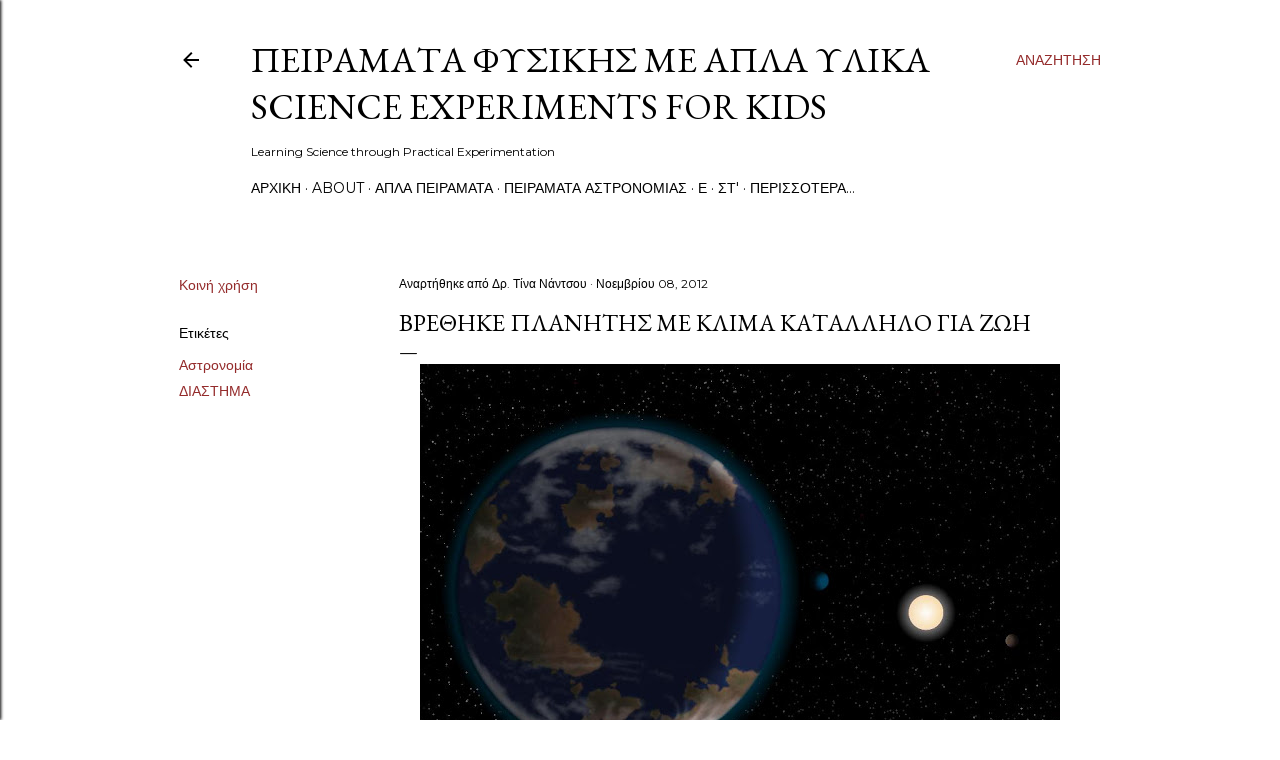

--- FILE ---
content_type: text/html; charset=UTF-8
request_url: https://tinanantsou.blogspot.com/2012/11/blog-post_4197.html
body_size: 45110
content:
<!DOCTYPE html>
<html dir='ltr' lang='el'>
<head>
<meta content='width=device-width, initial-scale=1' name='viewport'/>
<title>Βρέθηκε πλανήτης με κλίμα κατάλληλο για ζωή</title>
<meta content='text/html; charset=UTF-8' http-equiv='Content-Type'/>
<!-- Chrome, Firefox OS and Opera -->
<meta content='#ffffff' name='theme-color'/>
<!-- Windows Phone -->
<meta content='#ffffff' name='msapplication-navbutton-color'/>
<meta content='blogger' name='generator'/>
<link href='https://tinanantsou.blogspot.com/favicon.ico' rel='icon' type='image/x-icon'/>
<link href='https://tinanantsou.blogspot.com/2012/11/blog-post_4197.html' rel='canonical'/>
<link rel="alternate" type="application/atom+xml" title="Πειράματα Φυσικής με Απλά Υλικά  Science Experiments for Kids - Atom" href="https://tinanantsou.blogspot.com/feeds/posts/default" />
<link rel="alternate" type="application/rss+xml" title="Πειράματα Φυσικής με Απλά Υλικά  Science Experiments for Kids - RSS" href="https://tinanantsou.blogspot.com/feeds/posts/default?alt=rss" />
<link rel="service.post" type="application/atom+xml" title="Πειράματα Φυσικής με Απλά Υλικά  Science Experiments for Kids - Atom" href="https://www.blogger.com/feeds/800852735520145312/posts/default" />

<link rel="alternate" type="application/atom+xml" title="Πειράματα Φυσικής με Απλά Υλικά  Science Experiments for Kids - Atom" href="https://tinanantsou.blogspot.com/feeds/5838253029568322407/comments/default" />
<!--Can't find substitution for tag [blog.ieCssRetrofitLinks]-->
<link href='https://blogger.googleusercontent.com/img/b/R29vZ2xl/AVvXsEhmQtt3C3-_r92Z9gD7uFsSQlseWpTIGS-j2p5IAX8JYMhi9FX42KA1IP2kjClofXJ7z-I-koaR17plAE8IOcsaI2aZk-D1Fg3N2KNrbb6580EzJ3D2XNGEx67KYLHJ3rfvPPDJz8Cf2E1g/s640/40307.jpg' rel='image_src'/>
<meta content='https://tinanantsou.blogspot.com/2012/11/blog-post_4197.html' property='og:url'/>
<meta content='Βρέθηκε πλανήτης με κλίμα κατάλληλο για ζωή' property='og:title'/>
<meta content='Ένα ιστολόγιο σχετικά με την Φυσική και τα Πειράματα Φυσικής με Απλά Υλικά.' property='og:description'/>
<meta content='https://blogger.googleusercontent.com/img/b/R29vZ2xl/AVvXsEhmQtt3C3-_r92Z9gD7uFsSQlseWpTIGS-j2p5IAX8JYMhi9FX42KA1IP2kjClofXJ7z-I-koaR17plAE8IOcsaI2aZk-D1Fg3N2KNrbb6580EzJ3D2XNGEx67KYLHJ3rfvPPDJz8Cf2E1g/w1200-h630-p-k-no-nu/40307.jpg' property='og:image'/>
<style type='text/css'>@font-face{font-family:'EB Garamond';font-style:normal;font-weight:400;font-display:swap;src:url(//fonts.gstatic.com/s/ebgaramond/v32/SlGDmQSNjdsmc35JDF1K5E55YMjF_7DPuGi-6_RkCY9_WamXgHlIbvw.woff2)format('woff2');unicode-range:U+0460-052F,U+1C80-1C8A,U+20B4,U+2DE0-2DFF,U+A640-A69F,U+FE2E-FE2F;}@font-face{font-family:'EB Garamond';font-style:normal;font-weight:400;font-display:swap;src:url(//fonts.gstatic.com/s/ebgaramond/v32/SlGDmQSNjdsmc35JDF1K5E55YMjF_7DPuGi-6_RkAI9_WamXgHlIbvw.woff2)format('woff2');unicode-range:U+0301,U+0400-045F,U+0490-0491,U+04B0-04B1,U+2116;}@font-face{font-family:'EB Garamond';font-style:normal;font-weight:400;font-display:swap;src:url(//fonts.gstatic.com/s/ebgaramond/v32/SlGDmQSNjdsmc35JDF1K5E55YMjF_7DPuGi-6_RkCI9_WamXgHlIbvw.woff2)format('woff2');unicode-range:U+1F00-1FFF;}@font-face{font-family:'EB Garamond';font-style:normal;font-weight:400;font-display:swap;src:url(//fonts.gstatic.com/s/ebgaramond/v32/SlGDmQSNjdsmc35JDF1K5E55YMjF_7DPuGi-6_RkB49_WamXgHlIbvw.woff2)format('woff2');unicode-range:U+0370-0377,U+037A-037F,U+0384-038A,U+038C,U+038E-03A1,U+03A3-03FF;}@font-face{font-family:'EB Garamond';font-style:normal;font-weight:400;font-display:swap;src:url(//fonts.gstatic.com/s/ebgaramond/v32/SlGDmQSNjdsmc35JDF1K5E55YMjF_7DPuGi-6_RkC49_WamXgHlIbvw.woff2)format('woff2');unicode-range:U+0102-0103,U+0110-0111,U+0128-0129,U+0168-0169,U+01A0-01A1,U+01AF-01B0,U+0300-0301,U+0303-0304,U+0308-0309,U+0323,U+0329,U+1EA0-1EF9,U+20AB;}@font-face{font-family:'EB Garamond';font-style:normal;font-weight:400;font-display:swap;src:url(//fonts.gstatic.com/s/ebgaramond/v32/SlGDmQSNjdsmc35JDF1K5E55YMjF_7DPuGi-6_RkCo9_WamXgHlIbvw.woff2)format('woff2');unicode-range:U+0100-02BA,U+02BD-02C5,U+02C7-02CC,U+02CE-02D7,U+02DD-02FF,U+0304,U+0308,U+0329,U+1D00-1DBF,U+1E00-1E9F,U+1EF2-1EFF,U+2020,U+20A0-20AB,U+20AD-20C0,U+2113,U+2C60-2C7F,U+A720-A7FF;}@font-face{font-family:'EB Garamond';font-style:normal;font-weight:400;font-display:swap;src:url(//fonts.gstatic.com/s/ebgaramond/v32/SlGDmQSNjdsmc35JDF1K5E55YMjF_7DPuGi-6_RkBI9_WamXgHlI.woff2)format('woff2');unicode-range:U+0000-00FF,U+0131,U+0152-0153,U+02BB-02BC,U+02C6,U+02DA,U+02DC,U+0304,U+0308,U+0329,U+2000-206F,U+20AC,U+2122,U+2191,U+2193,U+2212,U+2215,U+FEFF,U+FFFD;}@font-face{font-family:'Lora';font-style:normal;font-weight:400;font-display:swap;src:url(//fonts.gstatic.com/s/lora/v37/0QI6MX1D_JOuGQbT0gvTJPa787weuxJMkq18ndeYxZ2JTg.woff2)format('woff2');unicode-range:U+0460-052F,U+1C80-1C8A,U+20B4,U+2DE0-2DFF,U+A640-A69F,U+FE2E-FE2F;}@font-face{font-family:'Lora';font-style:normal;font-weight:400;font-display:swap;src:url(//fonts.gstatic.com/s/lora/v37/0QI6MX1D_JOuGQbT0gvTJPa787weuxJFkq18ndeYxZ2JTg.woff2)format('woff2');unicode-range:U+0301,U+0400-045F,U+0490-0491,U+04B0-04B1,U+2116;}@font-face{font-family:'Lora';font-style:normal;font-weight:400;font-display:swap;src:url(//fonts.gstatic.com/s/lora/v37/0QI6MX1D_JOuGQbT0gvTJPa787weuxI9kq18ndeYxZ2JTg.woff2)format('woff2');unicode-range:U+0302-0303,U+0305,U+0307-0308,U+0310,U+0312,U+0315,U+031A,U+0326-0327,U+032C,U+032F-0330,U+0332-0333,U+0338,U+033A,U+0346,U+034D,U+0391-03A1,U+03A3-03A9,U+03B1-03C9,U+03D1,U+03D5-03D6,U+03F0-03F1,U+03F4-03F5,U+2016-2017,U+2034-2038,U+203C,U+2040,U+2043,U+2047,U+2050,U+2057,U+205F,U+2070-2071,U+2074-208E,U+2090-209C,U+20D0-20DC,U+20E1,U+20E5-20EF,U+2100-2112,U+2114-2115,U+2117-2121,U+2123-214F,U+2190,U+2192,U+2194-21AE,U+21B0-21E5,U+21F1-21F2,U+21F4-2211,U+2213-2214,U+2216-22FF,U+2308-230B,U+2310,U+2319,U+231C-2321,U+2336-237A,U+237C,U+2395,U+239B-23B7,U+23D0,U+23DC-23E1,U+2474-2475,U+25AF,U+25B3,U+25B7,U+25BD,U+25C1,U+25CA,U+25CC,U+25FB,U+266D-266F,U+27C0-27FF,U+2900-2AFF,U+2B0E-2B11,U+2B30-2B4C,U+2BFE,U+3030,U+FF5B,U+FF5D,U+1D400-1D7FF,U+1EE00-1EEFF;}@font-face{font-family:'Lora';font-style:normal;font-weight:400;font-display:swap;src:url(//fonts.gstatic.com/s/lora/v37/0QI6MX1D_JOuGQbT0gvTJPa787weuxIvkq18ndeYxZ2JTg.woff2)format('woff2');unicode-range:U+0001-000C,U+000E-001F,U+007F-009F,U+20DD-20E0,U+20E2-20E4,U+2150-218F,U+2190,U+2192,U+2194-2199,U+21AF,U+21E6-21F0,U+21F3,U+2218-2219,U+2299,U+22C4-22C6,U+2300-243F,U+2440-244A,U+2460-24FF,U+25A0-27BF,U+2800-28FF,U+2921-2922,U+2981,U+29BF,U+29EB,U+2B00-2BFF,U+4DC0-4DFF,U+FFF9-FFFB,U+10140-1018E,U+10190-1019C,U+101A0,U+101D0-101FD,U+102E0-102FB,U+10E60-10E7E,U+1D2C0-1D2D3,U+1D2E0-1D37F,U+1F000-1F0FF,U+1F100-1F1AD,U+1F1E6-1F1FF,U+1F30D-1F30F,U+1F315,U+1F31C,U+1F31E,U+1F320-1F32C,U+1F336,U+1F378,U+1F37D,U+1F382,U+1F393-1F39F,U+1F3A7-1F3A8,U+1F3AC-1F3AF,U+1F3C2,U+1F3C4-1F3C6,U+1F3CA-1F3CE,U+1F3D4-1F3E0,U+1F3ED,U+1F3F1-1F3F3,U+1F3F5-1F3F7,U+1F408,U+1F415,U+1F41F,U+1F426,U+1F43F,U+1F441-1F442,U+1F444,U+1F446-1F449,U+1F44C-1F44E,U+1F453,U+1F46A,U+1F47D,U+1F4A3,U+1F4B0,U+1F4B3,U+1F4B9,U+1F4BB,U+1F4BF,U+1F4C8-1F4CB,U+1F4D6,U+1F4DA,U+1F4DF,U+1F4E3-1F4E6,U+1F4EA-1F4ED,U+1F4F7,U+1F4F9-1F4FB,U+1F4FD-1F4FE,U+1F503,U+1F507-1F50B,U+1F50D,U+1F512-1F513,U+1F53E-1F54A,U+1F54F-1F5FA,U+1F610,U+1F650-1F67F,U+1F687,U+1F68D,U+1F691,U+1F694,U+1F698,U+1F6AD,U+1F6B2,U+1F6B9-1F6BA,U+1F6BC,U+1F6C6-1F6CF,U+1F6D3-1F6D7,U+1F6E0-1F6EA,U+1F6F0-1F6F3,U+1F6F7-1F6FC,U+1F700-1F7FF,U+1F800-1F80B,U+1F810-1F847,U+1F850-1F859,U+1F860-1F887,U+1F890-1F8AD,U+1F8B0-1F8BB,U+1F8C0-1F8C1,U+1F900-1F90B,U+1F93B,U+1F946,U+1F984,U+1F996,U+1F9E9,U+1FA00-1FA6F,U+1FA70-1FA7C,U+1FA80-1FA89,U+1FA8F-1FAC6,U+1FACE-1FADC,U+1FADF-1FAE9,U+1FAF0-1FAF8,U+1FB00-1FBFF;}@font-face{font-family:'Lora';font-style:normal;font-weight:400;font-display:swap;src:url(//fonts.gstatic.com/s/lora/v37/0QI6MX1D_JOuGQbT0gvTJPa787weuxJOkq18ndeYxZ2JTg.woff2)format('woff2');unicode-range:U+0102-0103,U+0110-0111,U+0128-0129,U+0168-0169,U+01A0-01A1,U+01AF-01B0,U+0300-0301,U+0303-0304,U+0308-0309,U+0323,U+0329,U+1EA0-1EF9,U+20AB;}@font-face{font-family:'Lora';font-style:normal;font-weight:400;font-display:swap;src:url(//fonts.gstatic.com/s/lora/v37/0QI6MX1D_JOuGQbT0gvTJPa787weuxJPkq18ndeYxZ2JTg.woff2)format('woff2');unicode-range:U+0100-02BA,U+02BD-02C5,U+02C7-02CC,U+02CE-02D7,U+02DD-02FF,U+0304,U+0308,U+0329,U+1D00-1DBF,U+1E00-1E9F,U+1EF2-1EFF,U+2020,U+20A0-20AB,U+20AD-20C0,U+2113,U+2C60-2C7F,U+A720-A7FF;}@font-face{font-family:'Lora';font-style:normal;font-weight:400;font-display:swap;src:url(//fonts.gstatic.com/s/lora/v37/0QI6MX1D_JOuGQbT0gvTJPa787weuxJBkq18ndeYxZ0.woff2)format('woff2');unicode-range:U+0000-00FF,U+0131,U+0152-0153,U+02BB-02BC,U+02C6,U+02DA,U+02DC,U+0304,U+0308,U+0329,U+2000-206F,U+20AC,U+2122,U+2191,U+2193,U+2212,U+2215,U+FEFF,U+FFFD;}@font-face{font-family:'Montserrat';font-style:normal;font-weight:400;font-display:swap;src:url(//fonts.gstatic.com/s/montserrat/v31/JTUSjIg1_i6t8kCHKm459WRhyyTh89ZNpQ.woff2)format('woff2');unicode-range:U+0460-052F,U+1C80-1C8A,U+20B4,U+2DE0-2DFF,U+A640-A69F,U+FE2E-FE2F;}@font-face{font-family:'Montserrat';font-style:normal;font-weight:400;font-display:swap;src:url(//fonts.gstatic.com/s/montserrat/v31/JTUSjIg1_i6t8kCHKm459W1hyyTh89ZNpQ.woff2)format('woff2');unicode-range:U+0301,U+0400-045F,U+0490-0491,U+04B0-04B1,U+2116;}@font-face{font-family:'Montserrat';font-style:normal;font-weight:400;font-display:swap;src:url(//fonts.gstatic.com/s/montserrat/v31/JTUSjIg1_i6t8kCHKm459WZhyyTh89ZNpQ.woff2)format('woff2');unicode-range:U+0102-0103,U+0110-0111,U+0128-0129,U+0168-0169,U+01A0-01A1,U+01AF-01B0,U+0300-0301,U+0303-0304,U+0308-0309,U+0323,U+0329,U+1EA0-1EF9,U+20AB;}@font-face{font-family:'Montserrat';font-style:normal;font-weight:400;font-display:swap;src:url(//fonts.gstatic.com/s/montserrat/v31/JTUSjIg1_i6t8kCHKm459WdhyyTh89ZNpQ.woff2)format('woff2');unicode-range:U+0100-02BA,U+02BD-02C5,U+02C7-02CC,U+02CE-02D7,U+02DD-02FF,U+0304,U+0308,U+0329,U+1D00-1DBF,U+1E00-1E9F,U+1EF2-1EFF,U+2020,U+20A0-20AB,U+20AD-20C0,U+2113,U+2C60-2C7F,U+A720-A7FF;}@font-face{font-family:'Montserrat';font-style:normal;font-weight:400;font-display:swap;src:url(//fonts.gstatic.com/s/montserrat/v31/JTUSjIg1_i6t8kCHKm459WlhyyTh89Y.woff2)format('woff2');unicode-range:U+0000-00FF,U+0131,U+0152-0153,U+02BB-02BC,U+02C6,U+02DA,U+02DC,U+0304,U+0308,U+0329,U+2000-206F,U+20AC,U+2122,U+2191,U+2193,U+2212,U+2215,U+FEFF,U+FFFD;}@font-face{font-family:'Montserrat';font-style:normal;font-weight:700;font-display:swap;src:url(//fonts.gstatic.com/s/montserrat/v31/JTUSjIg1_i6t8kCHKm459WRhyyTh89ZNpQ.woff2)format('woff2');unicode-range:U+0460-052F,U+1C80-1C8A,U+20B4,U+2DE0-2DFF,U+A640-A69F,U+FE2E-FE2F;}@font-face{font-family:'Montserrat';font-style:normal;font-weight:700;font-display:swap;src:url(//fonts.gstatic.com/s/montserrat/v31/JTUSjIg1_i6t8kCHKm459W1hyyTh89ZNpQ.woff2)format('woff2');unicode-range:U+0301,U+0400-045F,U+0490-0491,U+04B0-04B1,U+2116;}@font-face{font-family:'Montserrat';font-style:normal;font-weight:700;font-display:swap;src:url(//fonts.gstatic.com/s/montserrat/v31/JTUSjIg1_i6t8kCHKm459WZhyyTh89ZNpQ.woff2)format('woff2');unicode-range:U+0102-0103,U+0110-0111,U+0128-0129,U+0168-0169,U+01A0-01A1,U+01AF-01B0,U+0300-0301,U+0303-0304,U+0308-0309,U+0323,U+0329,U+1EA0-1EF9,U+20AB;}@font-face{font-family:'Montserrat';font-style:normal;font-weight:700;font-display:swap;src:url(//fonts.gstatic.com/s/montserrat/v31/JTUSjIg1_i6t8kCHKm459WdhyyTh89ZNpQ.woff2)format('woff2');unicode-range:U+0100-02BA,U+02BD-02C5,U+02C7-02CC,U+02CE-02D7,U+02DD-02FF,U+0304,U+0308,U+0329,U+1D00-1DBF,U+1E00-1E9F,U+1EF2-1EFF,U+2020,U+20A0-20AB,U+20AD-20C0,U+2113,U+2C60-2C7F,U+A720-A7FF;}@font-face{font-family:'Montserrat';font-style:normal;font-weight:700;font-display:swap;src:url(//fonts.gstatic.com/s/montserrat/v31/JTUSjIg1_i6t8kCHKm459WlhyyTh89Y.woff2)format('woff2');unicode-range:U+0000-00FF,U+0131,U+0152-0153,U+02BB-02BC,U+02C6,U+02DA,U+02DC,U+0304,U+0308,U+0329,U+2000-206F,U+20AC,U+2122,U+2191,U+2193,U+2212,U+2215,U+FEFF,U+FFFD;}</style>
<style id='page-skin-1' type='text/css'><!--
/*! normalize.css v3.0.1 | MIT License | git.io/normalize */html{font-family:sans-serif;-ms-text-size-adjust:100%;-webkit-text-size-adjust:100%}body{margin:0}article,aside,details,figcaption,figure,footer,header,hgroup,main,nav,section,summary{display:block}audio,canvas,progress,video{display:inline-block;vertical-align:baseline}audio:not([controls]){display:none;height:0}[hidden],template{display:none}a{background:transparent}a:active,a:hover{outline:0}abbr[title]{border-bottom:1px dotted}b,strong{font-weight:bold}dfn{font-style:italic}h1{font-size:2em;margin:.67em 0}mark{background:#ff0;color:#000}small{font-size:80%}sub,sup{font-size:75%;line-height:0;position:relative;vertical-align:baseline}sup{top:-0.5em}sub{bottom:-0.25em}img{border:0}svg:not(:root){overflow:hidden}figure{margin:1em 40px}hr{-moz-box-sizing:content-box;box-sizing:content-box;height:0}pre{overflow:auto}code,kbd,pre,samp{font-family:monospace,monospace;font-size:1em}button,input,optgroup,select,textarea{color:inherit;font:inherit;margin:0}button{overflow:visible}button,select{text-transform:none}button,html input[type="button"],input[type="reset"],input[type="submit"]{-webkit-appearance:button;cursor:pointer}button[disabled],html input[disabled]{cursor:default}button::-moz-focus-inner,input::-moz-focus-inner{border:0;padding:0}input{line-height:normal}input[type="checkbox"],input[type="radio"]{box-sizing:border-box;padding:0}input[type="number"]::-webkit-inner-spin-button,input[type="number"]::-webkit-outer-spin-button{height:auto}input[type="search"]{-webkit-appearance:textfield;-moz-box-sizing:content-box;-webkit-box-sizing:content-box;box-sizing:content-box}input[type="search"]::-webkit-search-cancel-button,input[type="search"]::-webkit-search-decoration{-webkit-appearance:none}fieldset{border:1px solid #c0c0c0;margin:0 2px;padding:.35em .625em .75em}legend{border:0;padding:0}textarea{overflow:auto}optgroup{font-weight:bold}table{border-collapse:collapse;border-spacing:0}td,th{padding:0}
/*!************************************************
* Blogger Template Style
* Name: Soho
**************************************************/
body{
overflow-wrap:break-word;
word-break:break-word;
word-wrap:break-word
}
.hidden{
display:none
}
.invisible{
visibility:hidden
}
.container::after,.float-container::after{
clear:both;
content:"";
display:table
}
.clearboth{
clear:both
}
#comments .comment .comment-actions,.subscribe-popup .FollowByEmail .follow-by-email-submit{
background:0 0;
border:0;
box-shadow:none;
color:#942b2b;
cursor:pointer;
font-size:14px;
font-weight:700;
outline:0;
text-decoration:none;
text-transform:uppercase;
width:auto
}
.dim-overlay{
background-color:rgba(0,0,0,.54);
height:100vh;
left:0;
position:fixed;
top:0;
width:100%
}
#sharing-dim-overlay{
background-color:transparent
}
input::-ms-clear{
display:none
}
.blogger-logo,.svg-icon-24.blogger-logo{
fill:#ff9800;
opacity:1
}
.loading-spinner-large{
-webkit-animation:mspin-rotate 1.568s infinite linear;
animation:mspin-rotate 1.568s infinite linear;
height:48px;
overflow:hidden;
position:absolute;
width:48px;
z-index:200
}
.loading-spinner-large>div{
-webkit-animation:mspin-revrot 5332ms infinite steps(4);
animation:mspin-revrot 5332ms infinite steps(4)
}
.loading-spinner-large>div>div{
-webkit-animation:mspin-singlecolor-large-film 1333ms infinite steps(81);
animation:mspin-singlecolor-large-film 1333ms infinite steps(81);
background-size:100%;
height:48px;
width:3888px
}
.mspin-black-large>div>div,.mspin-grey_54-large>div>div{
background-image:url(https://www.blogblog.com/indie/mspin_black_large.svg)
}
.mspin-white-large>div>div{
background-image:url(https://www.blogblog.com/indie/mspin_white_large.svg)
}
.mspin-grey_54-large{
opacity:.54
}
@-webkit-keyframes mspin-singlecolor-large-film{
from{
-webkit-transform:translateX(0);
transform:translateX(0)
}
to{
-webkit-transform:translateX(-3888px);
transform:translateX(-3888px)
}
}
@keyframes mspin-singlecolor-large-film{
from{
-webkit-transform:translateX(0);
transform:translateX(0)
}
to{
-webkit-transform:translateX(-3888px);
transform:translateX(-3888px)
}
}
@-webkit-keyframes mspin-rotate{
from{
-webkit-transform:rotate(0);
transform:rotate(0)
}
to{
-webkit-transform:rotate(360deg);
transform:rotate(360deg)
}
}
@keyframes mspin-rotate{
from{
-webkit-transform:rotate(0);
transform:rotate(0)
}
to{
-webkit-transform:rotate(360deg);
transform:rotate(360deg)
}
}
@-webkit-keyframes mspin-revrot{
from{
-webkit-transform:rotate(0);
transform:rotate(0)
}
to{
-webkit-transform:rotate(-360deg);
transform:rotate(-360deg)
}
}
@keyframes mspin-revrot{
from{
-webkit-transform:rotate(0);
transform:rotate(0)
}
to{
-webkit-transform:rotate(-360deg);
transform:rotate(-360deg)
}
}
.skip-navigation{
background-color:#fff;
box-sizing:border-box;
color:#000;
display:block;
height:0;
left:0;
line-height:50px;
overflow:hidden;
padding-top:0;
position:fixed;
text-align:center;
top:0;
-webkit-transition:box-shadow .3s,height .3s,padding-top .3s;
transition:box-shadow .3s,height .3s,padding-top .3s;
width:100%;
z-index:900
}
.skip-navigation:focus{
box-shadow:0 4px 5px 0 rgba(0,0,0,.14),0 1px 10px 0 rgba(0,0,0,.12),0 2px 4px -1px rgba(0,0,0,.2);
height:50px
}
#main{
outline:0
}
.main-heading{
position:absolute;
clip:rect(1px,1px,1px,1px);
padding:0;
border:0;
height:1px;
width:1px;
overflow:hidden
}
.Attribution{
margin-top:1em;
text-align:center
}
.Attribution .blogger img,.Attribution .blogger svg{
vertical-align:bottom
}
.Attribution .blogger img{
margin-right:.5em
}
.Attribution div{
line-height:24px;
margin-top:.5em
}
.Attribution .copyright,.Attribution .image-attribution{
font-size:.7em;
margin-top:1.5em
}
.BLOG_mobile_video_class{
display:none
}
.bg-photo{
background-attachment:scroll!important
}
body .CSS_LIGHTBOX{
z-index:900
}
.extendable .show-less,.extendable .show-more{
border-color:#942b2b;
color:#942b2b;
margin-top:8px
}
.extendable .show-less.hidden,.extendable .show-more.hidden{
display:none
}
.inline-ad{
display:none;
max-width:100%;
overflow:hidden
}
.adsbygoogle{
display:block
}
#cookieChoiceInfo{
bottom:0;
top:auto
}
iframe.b-hbp-video{
border:0
}
.post-body img{
max-width:100%
}
.post-body iframe{
max-width:100%
}
.post-body a[imageanchor="1"]{
display:inline-block
}
.byline{
margin-right:1em
}
.byline:last-child{
margin-right:0
}
.link-copied-dialog{
max-width:520px;
outline:0
}
.link-copied-dialog .modal-dialog-buttons{
margin-top:8px
}
.link-copied-dialog .goog-buttonset-default{
background:0 0;
border:0
}
.link-copied-dialog .goog-buttonset-default:focus{
outline:0
}
.paging-control-container{
margin-bottom:16px
}
.paging-control-container .paging-control{
display:inline-block
}
.paging-control-container .comment-range-text::after,.paging-control-container .paging-control{
color:#942b2b
}
.paging-control-container .comment-range-text,.paging-control-container .paging-control{
margin-right:8px
}
.paging-control-container .comment-range-text::after,.paging-control-container .paging-control::after{
content:"\b7";
cursor:default;
padding-left:8px;
pointer-events:none
}
.paging-control-container .comment-range-text:last-child::after,.paging-control-container .paging-control:last-child::after{
content:none
}
.byline.reactions iframe{
height:20px
}
.b-notification{
color:#000;
background-color:#fff;
border-bottom:solid 1px #000;
box-sizing:border-box;
padding:16px 32px;
text-align:center
}
.b-notification.visible{
-webkit-transition:margin-top .3s cubic-bezier(.4,0,.2,1);
transition:margin-top .3s cubic-bezier(.4,0,.2,1)
}
.b-notification.invisible{
position:absolute
}
.b-notification-close{
position:absolute;
right:8px;
top:8px
}
.no-posts-message{
line-height:40px;
text-align:center
}
@media screen and (max-width:1162px){
body.item-view .post-body a[imageanchor="1"][style*="float: left;"],body.item-view .post-body a[imageanchor="1"][style*="float: right;"]{
float:none!important;
clear:none!important
}
body.item-view .post-body a[imageanchor="1"] img{
display:block;
height:auto;
margin:0 auto
}
body.item-view .post-body>.separator:first-child>a[imageanchor="1"]:first-child{
margin-top:20px
}
.post-body a[imageanchor]{
display:block
}
body.item-view .post-body a[imageanchor="1"]{
margin-left:0!important;
margin-right:0!important
}
body.item-view .post-body a[imageanchor="1"]+a[imageanchor="1"]{
margin-top:16px
}
}
.item-control{
display:none
}
#comments{
border-top:1px dashed rgba(0,0,0,.54);
margin-top:20px;
padding:20px
}
#comments .comment-thread ol{
margin:0;
padding-left:0;
padding-left:0
}
#comments .comment .comment-replybox-single,#comments .comment-thread .comment-replies{
margin-left:60px
}
#comments .comment-thread .thread-count{
display:none
}
#comments .comment{
list-style-type:none;
padding:0 0 30px;
position:relative
}
#comments .comment .comment{
padding-bottom:8px
}
.comment .avatar-image-container{
position:absolute
}
.comment .avatar-image-container img{
border-radius:50%
}
.avatar-image-container svg,.comment .avatar-image-container .avatar-icon{
border-radius:50%;
border:solid 1px #000000;
box-sizing:border-box;
fill:#000000;
height:35px;
margin:0;
padding:7px;
width:35px
}
.comment .comment-block{
margin-top:10px;
margin-left:60px;
padding-bottom:0
}
#comments .comment-author-header-wrapper{
margin-left:40px
}
#comments .comment .thread-expanded .comment-block{
padding-bottom:20px
}
#comments .comment .comment-header .user,#comments .comment .comment-header .user a{
color:#000000;
font-style:normal;
font-weight:700
}
#comments .comment .comment-actions{
bottom:0;
margin-bottom:15px;
position:absolute
}
#comments .comment .comment-actions>*{
margin-right:8px
}
#comments .comment .comment-header .datetime{
bottom:0;
color:#000000;
display:inline-block;
font-size:13px;
font-style:italic;
margin-left:8px
}
#comments .comment .comment-footer .comment-timestamp a,#comments .comment .comment-header .datetime a{
color:#000000
}
#comments .comment .comment-content,.comment .comment-body{
margin-top:12px;
word-break:break-word
}
.comment-body{
margin-bottom:12px
}
#comments.embed[data-num-comments="0"]{
border:0;
margin-top:0;
padding-top:0
}
#comments.embed[data-num-comments="0"] #comment-post-message,#comments.embed[data-num-comments="0"] div.comment-form>p,#comments.embed[data-num-comments="0"] p.comment-footer{
display:none
}
#comment-editor-src{
display:none
}
.comments .comments-content .loadmore.loaded{
max-height:0;
opacity:0;
overflow:hidden
}
.extendable .remaining-items{
height:0;
overflow:hidden;
-webkit-transition:height .3s cubic-bezier(.4,0,.2,1);
transition:height .3s cubic-bezier(.4,0,.2,1)
}
.extendable .remaining-items.expanded{
height:auto
}
.svg-icon-24,.svg-icon-24-button{
cursor:pointer;
height:24px;
width:24px;
min-width:24px
}
.touch-icon{
margin:-12px;
padding:12px
}
.touch-icon:active,.touch-icon:focus{
background-color:rgba(153,153,153,.4);
border-radius:50%
}
svg:not(:root).touch-icon{
overflow:visible
}
html[dir=rtl] .rtl-reversible-icon{
-webkit-transform:scaleX(-1);
-ms-transform:scaleX(-1);
transform:scaleX(-1)
}
.svg-icon-24-button,.touch-icon-button{
background:0 0;
border:0;
margin:0;
outline:0;
padding:0
}
.touch-icon-button .touch-icon:active,.touch-icon-button .touch-icon:focus{
background-color:transparent
}
.touch-icon-button:active .touch-icon,.touch-icon-button:focus .touch-icon{
background-color:rgba(153,153,153,.4);
border-radius:50%
}
.Profile .default-avatar-wrapper .avatar-icon{
border-radius:50%;
border:solid 1px #000000;
box-sizing:border-box;
fill:#000000;
margin:0
}
.Profile .individual .default-avatar-wrapper .avatar-icon{
padding:25px
}
.Profile .individual .avatar-icon,.Profile .individual .profile-img{
height:120px;
width:120px
}
.Profile .team .default-avatar-wrapper .avatar-icon{
padding:8px
}
.Profile .team .avatar-icon,.Profile .team .default-avatar-wrapper,.Profile .team .profile-img{
height:40px;
width:40px
}
.snippet-container{
margin:0;
position:relative;
overflow:hidden
}
.snippet-fade{
bottom:0;
box-sizing:border-box;
position:absolute;
width:96px
}
.snippet-fade{
right:0
}
.snippet-fade:after{
content:"\2026"
}
.snippet-fade:after{
float:right
}
.centered-top-container.sticky{
left:0;
position:fixed;
right:0;
top:0;
width:auto;
z-index:50;
-webkit-transition-property:opacity,-webkit-transform;
transition-property:opacity,-webkit-transform;
transition-property:transform,opacity;
transition-property:transform,opacity,-webkit-transform;
-webkit-transition-duration:.2s;
transition-duration:.2s;
-webkit-transition-timing-function:cubic-bezier(.4,0,.2,1);
transition-timing-function:cubic-bezier(.4,0,.2,1)
}
.centered-top-placeholder{
display:none
}
.collapsed-header .centered-top-placeholder{
display:block
}
.centered-top-container .Header .replaced h1,.centered-top-placeholder .Header .replaced h1{
display:none
}
.centered-top-container.sticky .Header .replaced h1{
display:block
}
.centered-top-container.sticky .Header .header-widget{
background:0 0
}
.centered-top-container.sticky .Header .header-image-wrapper{
display:none
}
.centered-top-container img,.centered-top-placeholder img{
max-width:100%
}
.collapsible{
-webkit-transition:height .3s cubic-bezier(.4,0,.2,1);
transition:height .3s cubic-bezier(.4,0,.2,1)
}
.collapsible,.collapsible>summary{
display:block;
overflow:hidden
}
.collapsible>:not(summary){
display:none
}
.collapsible[open]>:not(summary){
display:block
}
.collapsible:focus,.collapsible>summary:focus{
outline:0
}
.collapsible>summary{
cursor:pointer;
display:block;
padding:0
}
.collapsible:focus>summary,.collapsible>summary:focus{
background-color:transparent
}
.collapsible>summary::-webkit-details-marker{
display:none
}
.collapsible-title{
-webkit-box-align:center;
-webkit-align-items:center;
-ms-flex-align:center;
align-items:center;
display:-webkit-box;
display:-webkit-flex;
display:-ms-flexbox;
display:flex
}
.collapsible-title .title{
-webkit-box-flex:1;
-webkit-flex:1 1 auto;
-ms-flex:1 1 auto;
flex:1 1 auto;
-webkit-box-ordinal-group:1;
-webkit-order:0;
-ms-flex-order:0;
order:0;
overflow:hidden;
text-overflow:ellipsis;
white-space:nowrap
}
.collapsible-title .chevron-down,.collapsible[open] .collapsible-title .chevron-up{
display:block
}
.collapsible-title .chevron-up,.collapsible[open] .collapsible-title .chevron-down{
display:none
}
.flat-button{
cursor:pointer;
display:inline-block;
font-weight:700;
text-transform:uppercase;
border-radius:2px;
padding:8px;
margin:-8px
}
.flat-icon-button{
background:0 0;
border:0;
margin:0;
outline:0;
padding:0;
margin:-12px;
padding:12px;
cursor:pointer;
box-sizing:content-box;
display:inline-block;
line-height:0
}
.flat-icon-button,.flat-icon-button .splash-wrapper{
border-radius:50%
}
.flat-icon-button .splash.animate{
-webkit-animation-duration:.3s;
animation-duration:.3s
}
.overflowable-container{
max-height:28px;
overflow:hidden;
position:relative
}
.overflow-button{
cursor:pointer
}
#overflowable-dim-overlay{
background:0 0
}
.overflow-popup{
box-shadow:0 2px 2px 0 rgba(0,0,0,.14),0 3px 1px -2px rgba(0,0,0,.2),0 1px 5px 0 rgba(0,0,0,.12);
background-color:#ffffff;
left:0;
max-width:calc(100% - 32px);
position:absolute;
top:0;
visibility:hidden;
z-index:101
}
.overflow-popup ul{
list-style:none
}
.overflow-popup .tabs li,.overflow-popup li{
display:block;
height:auto
}
.overflow-popup .tabs li{
padding-left:0;
padding-right:0
}
.overflow-button.hidden,.overflow-popup .tabs li.hidden,.overflow-popup li.hidden{
display:none
}
.search{
display:-webkit-box;
display:-webkit-flex;
display:-ms-flexbox;
display:flex;
line-height:24px;
width:24px
}
.search.focused{
width:100%
}
.search.focused .section{
width:100%
}
.search form{
z-index:101
}
.search h3{
display:none
}
.search form{
display:-webkit-box;
display:-webkit-flex;
display:-ms-flexbox;
display:flex;
-webkit-box-flex:1;
-webkit-flex:1 0 0;
-ms-flex:1 0 0px;
flex:1 0 0;
border-bottom:solid 1px transparent;
padding-bottom:8px
}
.search form>*{
display:none
}
.search.focused form>*{
display:block
}
.search .search-input label{
display:none
}
.centered-top-placeholder.cloned .search form{
z-index:30
}
.search.focused form{
border-color:#000000;
position:relative;
width:auto
}
.collapsed-header .centered-top-container .search.focused form{
border-bottom-color:transparent
}
.search-expand{
-webkit-box-flex:0;
-webkit-flex:0 0 auto;
-ms-flex:0 0 auto;
flex:0 0 auto
}
.search-expand-text{
display:none
}
.search-close{
display:inline;
vertical-align:middle
}
.search-input{
-webkit-box-flex:1;
-webkit-flex:1 0 1px;
-ms-flex:1 0 1px;
flex:1 0 1px
}
.search-input input{
background:0 0;
border:0;
box-sizing:border-box;
color:#000000;
display:inline-block;
outline:0;
width:calc(100% - 48px)
}
.search-input input.no-cursor{
color:transparent;
text-shadow:0 0 0 #000000
}
.collapsed-header .centered-top-container .search-action,.collapsed-header .centered-top-container .search-input input{
color:#000000
}
.collapsed-header .centered-top-container .search-input input.no-cursor{
color:transparent;
text-shadow:0 0 0 #000000
}
.collapsed-header .centered-top-container .search-input input.no-cursor:focus,.search-input input.no-cursor:focus{
outline:0
}
.search-focused>*{
visibility:hidden
}
.search-focused .search,.search-focused .search-icon{
visibility:visible
}
.search.focused .search-action{
display:block
}
.search.focused .search-action:disabled{
opacity:.3
}
.widget.Sharing .sharing-button{
display:none
}
.widget.Sharing .sharing-buttons li{
padding:0
}
.widget.Sharing .sharing-buttons li span{
display:none
}
.post-share-buttons{
position:relative
}
.centered-bottom .share-buttons .svg-icon-24,.share-buttons .svg-icon-24{
fill:#000000
}
.sharing-open.touch-icon-button:active .touch-icon,.sharing-open.touch-icon-button:focus .touch-icon{
background-color:transparent
}
.share-buttons{
background-color:#ffffff;
border-radius:2px;
box-shadow:0 2px 2px 0 rgba(0,0,0,.14),0 3px 1px -2px rgba(0,0,0,.2),0 1px 5px 0 rgba(0,0,0,.12);
color:#000000;
list-style:none;
margin:0;
padding:8px 0;
position:absolute;
top:-11px;
min-width:200px;
z-index:101
}
.share-buttons.hidden{
display:none
}
.sharing-button{
background:0 0;
border:0;
margin:0;
outline:0;
padding:0;
cursor:pointer
}
.share-buttons li{
margin:0;
height:48px
}
.share-buttons li:last-child{
margin-bottom:0
}
.share-buttons li .sharing-platform-button{
box-sizing:border-box;
cursor:pointer;
display:block;
height:100%;
margin-bottom:0;
padding:0 16px;
position:relative;
width:100%
}
.share-buttons li .sharing-platform-button:focus,.share-buttons li .sharing-platform-button:hover{
background-color:rgba(128,128,128,.1);
outline:0
}
.share-buttons li svg[class*=" sharing-"],.share-buttons li svg[class^=sharing-]{
position:absolute;
top:10px
}
.share-buttons li span.sharing-platform-button{
position:relative;
top:0
}
.share-buttons li .platform-sharing-text{
display:block;
font-size:16px;
line-height:48px;
white-space:nowrap
}
.share-buttons li .platform-sharing-text{
margin-left:56px
}
.sidebar-container{
background-color:#f7f7f7;
max-width:284px;
overflow-y:auto;
-webkit-transition-property:-webkit-transform;
transition-property:-webkit-transform;
transition-property:transform;
transition-property:transform,-webkit-transform;
-webkit-transition-duration:.3s;
transition-duration:.3s;
-webkit-transition-timing-function:cubic-bezier(0,0,.2,1);
transition-timing-function:cubic-bezier(0,0,.2,1);
width:284px;
z-index:101;
-webkit-overflow-scrolling:touch
}
.sidebar-container .navigation{
line-height:0;
padding:16px
}
.sidebar-container .sidebar-back{
cursor:pointer
}
.sidebar-container .widget{
background:0 0;
margin:0 16px;
padding:16px 0
}
.sidebar-container .widget .title{
color:#000000;
margin:0
}
.sidebar-container .widget ul{
list-style:none;
margin:0;
padding:0
}
.sidebar-container .widget ul ul{
margin-left:1em
}
.sidebar-container .widget li{
font-size:16px;
line-height:normal
}
.sidebar-container .widget+.widget{
border-top:1px dashed #000000
}
.BlogArchive li{
margin:16px 0
}
.BlogArchive li:last-child{
margin-bottom:0
}
.Label li a{
display:inline-block
}
.BlogArchive .post-count,.Label .label-count{
float:right;
margin-left:.25em
}
.BlogArchive .post-count::before,.Label .label-count::before{
content:"("
}
.BlogArchive .post-count::after,.Label .label-count::after{
content:")"
}
.widget.Translate .skiptranslate>div{
display:block!important
}
.widget.Profile .profile-link{
display:-webkit-box;
display:-webkit-flex;
display:-ms-flexbox;
display:flex
}
.widget.Profile .team-member .default-avatar-wrapper,.widget.Profile .team-member .profile-img{
-webkit-box-flex:0;
-webkit-flex:0 0 auto;
-ms-flex:0 0 auto;
flex:0 0 auto;
margin-right:1em
}
.widget.Profile .individual .profile-link{
-webkit-box-orient:vertical;
-webkit-box-direction:normal;
-webkit-flex-direction:column;
-ms-flex-direction:column;
flex-direction:column
}
.widget.Profile .team .profile-link .profile-name{
-webkit-align-self:center;
-ms-flex-item-align:center;
align-self:center;
display:block;
-webkit-box-flex:1;
-webkit-flex:1 1 auto;
-ms-flex:1 1 auto;
flex:1 1 auto
}
.dim-overlay{
background-color:rgba(0,0,0,.54);
z-index:100
}
body.sidebar-visible{
overflow-y:hidden
}
@media screen and (max-width:1439px){
.sidebar-container{
bottom:0;
position:fixed;
top:0;
left:0;
right:auto
}
.sidebar-container.sidebar-invisible{
-webkit-transition-timing-function:cubic-bezier(.4,0,.6,1);
transition-timing-function:cubic-bezier(.4,0,.6,1)
}
html[dir=ltr] .sidebar-container.sidebar-invisible{
-webkit-transform:translateX(-284px);
-ms-transform:translateX(-284px);
transform:translateX(-284px)
}
html[dir=rtl] .sidebar-container.sidebar-invisible{
-webkit-transform:translateX(284px);
-ms-transform:translateX(284px);
transform:translateX(284px)
}
}
@media screen and (min-width:1440px){
.sidebar-container{
position:absolute;
top:0;
left:0;
right:auto
}
.sidebar-container .navigation{
display:none
}
}
.dialog{
box-shadow:0 2px 2px 0 rgba(0,0,0,.14),0 3px 1px -2px rgba(0,0,0,.2),0 1px 5px 0 rgba(0,0,0,.12);
background:#ffffff;
box-sizing:border-box;
color:#000000;
padding:30px;
position:fixed;
text-align:center;
width:calc(100% - 24px);
z-index:101
}
.dialog input[type=email],.dialog input[type=text]{
background-color:transparent;
border:0;
border-bottom:solid 1px rgba(0,0,0,.12);
color:#000000;
display:block;
font-family:EB Garamond, serif;
font-size:16px;
line-height:24px;
margin:auto;
padding-bottom:7px;
outline:0;
text-align:center;
width:100%
}
.dialog input[type=email]::-webkit-input-placeholder,.dialog input[type=text]::-webkit-input-placeholder{
color:#000000
}
.dialog input[type=email]::-moz-placeholder,.dialog input[type=text]::-moz-placeholder{
color:#000000
}
.dialog input[type=email]:-ms-input-placeholder,.dialog input[type=text]:-ms-input-placeholder{
color:#000000
}
.dialog input[type=email]::-ms-input-placeholder,.dialog input[type=text]::-ms-input-placeholder{
color:#000000
}
.dialog input[type=email]::placeholder,.dialog input[type=text]::placeholder{
color:#000000
}
.dialog input[type=email]:focus,.dialog input[type=text]:focus{
border-bottom:solid 2px #942b2b;
padding-bottom:6px
}
.dialog input.no-cursor{
color:transparent;
text-shadow:0 0 0 #000000
}
.dialog input.no-cursor:focus{
outline:0
}
.dialog input.no-cursor:focus{
outline:0
}
.dialog input[type=submit]{
font-family:EB Garamond, serif
}
.dialog .goog-buttonset-default{
color:#942b2b
}
.subscribe-popup{
max-width:364px
}
.subscribe-popup h3{
color:#000000;
font-size:1.8em;
margin-top:0
}
.subscribe-popup .FollowByEmail h3{
display:none
}
.subscribe-popup .FollowByEmail .follow-by-email-submit{
color:#942b2b;
display:inline-block;
margin:0 auto;
margin-top:24px;
width:auto;
white-space:normal
}
.subscribe-popup .FollowByEmail .follow-by-email-submit:disabled{
cursor:default;
opacity:.3
}
@media (max-width:800px){
.blog-name div.widget.Subscribe{
margin-bottom:16px
}
body.item-view .blog-name div.widget.Subscribe{
margin:8px auto 16px auto;
width:100%
}
}
body#layout .bg-photo,body#layout .bg-photo-overlay{
display:none
}
body#layout .page_body{
padding:0;
position:relative;
top:0
}
body#layout .page{
display:inline-block;
left:inherit;
position:relative;
vertical-align:top;
width:540px
}
body#layout .centered{
max-width:954px
}
body#layout .navigation{
display:none
}
body#layout .sidebar-container{
display:inline-block;
width:40%
}
body#layout .hamburger-menu,body#layout .search{
display:none
}
body{
background-color:#ffffff;
color:#000000;
font:normal 400 20px EB Garamond, serif;
height:100%;
margin:0;
min-height:100vh
}
h1,h2,h3,h4,h5,h6{
font-weight:400
}
a{
color:#942b2b;
text-decoration:none
}
.dim-overlay{
z-index:100
}
body.sidebar-visible .page_body{
overflow-y:scroll
}
.widget .title{
color:#000000;
font:normal 400 12px Montserrat, sans-serif
}
.extendable .show-less,.extendable .show-more{
color:#942b2b;
font:normal 400 12px Montserrat, sans-serif;
margin:12px -8px 0 -8px;
text-transform:uppercase
}
.footer .widget,.main .widget{
margin:50px 0
}
.main .widget .title{
text-transform:uppercase
}
.inline-ad{
display:block;
margin-top:50px
}
.adsbygoogle{
text-align:center
}
.page_body{
display:-webkit-box;
display:-webkit-flex;
display:-ms-flexbox;
display:flex;
-webkit-box-orient:vertical;
-webkit-box-direction:normal;
-webkit-flex-direction:column;
-ms-flex-direction:column;
flex-direction:column;
min-height:100vh;
position:relative;
z-index:20
}
.page_body>*{
-webkit-box-flex:0;
-webkit-flex:0 0 auto;
-ms-flex:0 0 auto;
flex:0 0 auto
}
.page_body>#footer{
margin-top:auto
}
.centered-bottom,.centered-top{
margin:0 32px;
max-width:100%
}
.centered-top{
padding-bottom:12px;
padding-top:12px
}
.sticky .centered-top{
padding-bottom:0;
padding-top:0
}
.centered-top-container,.centered-top-placeholder{
background:#ffffff
}
.centered-top{
display:-webkit-box;
display:-webkit-flex;
display:-ms-flexbox;
display:flex;
-webkit-flex-wrap:wrap;
-ms-flex-wrap:wrap;
flex-wrap:wrap;
-webkit-box-pack:justify;
-webkit-justify-content:space-between;
-ms-flex-pack:justify;
justify-content:space-between;
position:relative
}
.sticky .centered-top{
-webkit-flex-wrap:nowrap;
-ms-flex-wrap:nowrap;
flex-wrap:nowrap
}
.centered-top-container .svg-icon-24,.centered-top-placeholder .svg-icon-24{
fill:#000000
}
.back-button-container,.hamburger-menu-container{
-webkit-box-flex:0;
-webkit-flex:0 0 auto;
-ms-flex:0 0 auto;
flex:0 0 auto;
height:48px;
-webkit-box-ordinal-group:2;
-webkit-order:1;
-ms-flex-order:1;
order:1
}
.sticky .back-button-container,.sticky .hamburger-menu-container{
-webkit-box-ordinal-group:2;
-webkit-order:1;
-ms-flex-order:1;
order:1
}
.back-button,.hamburger-menu,.search-expand-icon{
cursor:pointer;
margin-top:0
}
.search{
-webkit-box-align:start;
-webkit-align-items:flex-start;
-ms-flex-align:start;
align-items:flex-start;
-webkit-box-flex:0;
-webkit-flex:0 0 auto;
-ms-flex:0 0 auto;
flex:0 0 auto;
height:48px;
margin-left:24px;
-webkit-box-ordinal-group:4;
-webkit-order:3;
-ms-flex-order:3;
order:3
}
.search,.search.focused{
width:auto
}
.search.focused{
position:static
}
.sticky .search{
display:none;
-webkit-box-ordinal-group:5;
-webkit-order:4;
-ms-flex-order:4;
order:4
}
.search .section{
right:0;
margin-top:12px;
position:absolute;
top:12px;
width:0
}
.sticky .search .section{
top:0
}
.search-expand{
background:0 0;
border:0;
margin:0;
outline:0;
padding:0;
color:#942b2b;
cursor:pointer;
-webkit-box-flex:0;
-webkit-flex:0 0 auto;
-ms-flex:0 0 auto;
flex:0 0 auto;
font:normal 400 12px Montserrat, sans-serif;
text-transform:uppercase;
word-break:normal
}
.search.focused .search-expand{
visibility:hidden
}
.search .dim-overlay{
background:0 0
}
.search.focused .section{
max-width:400px
}
.search.focused form{
border-color:#000000;
height:24px
}
.search.focused .search-input{
display:-webkit-box;
display:-webkit-flex;
display:-ms-flexbox;
display:flex;
-webkit-box-flex:1;
-webkit-flex:1 1 auto;
-ms-flex:1 1 auto;
flex:1 1 auto
}
.search-input input{
-webkit-box-flex:1;
-webkit-flex:1 1 auto;
-ms-flex:1 1 auto;
flex:1 1 auto;
font:normal 400 16px Montserrat, sans-serif
}
.search input[type=submit]{
display:none
}
.subscribe-section-container{
-webkit-box-flex:1;
-webkit-flex:1 0 auto;
-ms-flex:1 0 auto;
flex:1 0 auto;
margin-left:24px;
-webkit-box-ordinal-group:3;
-webkit-order:2;
-ms-flex-order:2;
order:2;
text-align:right
}
.sticky .subscribe-section-container{
-webkit-box-flex:0;
-webkit-flex:0 0 auto;
-ms-flex:0 0 auto;
flex:0 0 auto;
-webkit-box-ordinal-group:4;
-webkit-order:3;
-ms-flex-order:3;
order:3
}
.subscribe-button{
background:0 0;
border:0;
margin:0;
outline:0;
padding:0;
color:#942b2b;
cursor:pointer;
display:inline-block;
font:normal 400 12px Montserrat, sans-serif;
line-height:48px;
margin:0;
text-transform:uppercase;
word-break:normal
}
.subscribe-popup h3{
color:#000000;
font:normal 400 12px Montserrat, sans-serif;
margin-bottom:24px;
text-transform:uppercase
}
.subscribe-popup div.widget.FollowByEmail .follow-by-email-address{
color:#000000;
font:normal 400 12px Montserrat, sans-serif
}
.subscribe-popup div.widget.FollowByEmail .follow-by-email-submit{
color:#942b2b;
font:normal 400 12px Montserrat, sans-serif;
margin-top:24px;
text-transform:uppercase
}
.blog-name{
-webkit-box-flex:1;
-webkit-flex:1 1 100%;
-ms-flex:1 1 100%;
flex:1 1 100%;
-webkit-box-ordinal-group:5;
-webkit-order:4;
-ms-flex-order:4;
order:4;
overflow:hidden
}
.sticky .blog-name{
-webkit-box-flex:1;
-webkit-flex:1 1 auto;
-ms-flex:1 1 auto;
flex:1 1 auto;
margin:0 12px;
-webkit-box-ordinal-group:3;
-webkit-order:2;
-ms-flex-order:2;
order:2
}
body.search-view .centered-top.search-focused .blog-name{
display:none
}
.widget.Header h1{
font:normal 400 18px EB Garamond, serif;
margin:0;
text-transform:uppercase
}
.widget.Header h1,.widget.Header h1 a{
color:#000000
}
.widget.Header p{
color:#000000;
font:normal 400 12px Montserrat, sans-serif;
line-height:1.7
}
.sticky .widget.Header h1{
font-size:16px;
line-height:48px;
overflow:hidden;
overflow-wrap:normal;
text-overflow:ellipsis;
white-space:nowrap;
word-wrap:normal
}
.sticky .widget.Header p{
display:none
}
.sticky{
box-shadow:0 1px 3px #000000
}
#page_list_top .widget.PageList{
font:normal 400 14px Montserrat, sans-serif;
line-height:28px
}
#page_list_top .widget.PageList .title{
display:none
}
#page_list_top .widget.PageList .overflowable-contents{
overflow:hidden
}
#page_list_top .widget.PageList .overflowable-contents ul{
list-style:none;
margin:0;
padding:0
}
#page_list_top .widget.PageList .overflow-popup ul{
list-style:none;
margin:0;
padding:0 20px
}
#page_list_top .widget.PageList .overflowable-contents li{
display:inline-block
}
#page_list_top .widget.PageList .overflowable-contents li.hidden{
display:none
}
#page_list_top .widget.PageList .overflowable-contents li:not(:first-child):before{
color:#000000;
content:"\b7"
}
#page_list_top .widget.PageList .overflow-button a,#page_list_top .widget.PageList .overflow-popup li a,#page_list_top .widget.PageList .overflowable-contents li a{
color:#000000;
font:normal 400 14px Montserrat, sans-serif;
line-height:28px;
text-transform:uppercase
}
#page_list_top .widget.PageList .overflow-popup li.selected a,#page_list_top .widget.PageList .overflowable-contents li.selected a{
color:#000000;
font:normal 700 14px Montserrat, sans-serif;
line-height:28px
}
#page_list_top .widget.PageList .overflow-button{
display:inline
}
.sticky #page_list_top{
display:none
}
body.homepage-view .hero-image.has-image{
background:#ffffff url(https://blogger.googleusercontent.com/img/a/AVvXsEgt43qTlLAB10XUDtI-pmXI6Q-sIU79Dt2IboHKBJLfuN7Hl3H_on7KP5cp50mHEC6zedBXDxSdhJDErCpqzHJrGI4e_RHtnNZPDAW3E7fVi7GYt_imF2y43-U2KlfF4_Rk87C3v5U84_lIMThP-_SIC0N1pnaL3QnUMq4qHinDJcu2LeUXdzwqJ0DMNNX4=s1600) repeat-x fixed top right;
background-attachment:scroll;
background-color:#ffffff;
background-size:cover;
height:62.5vw;
max-height:75vh;
min-height:200px;
width:100%
}
.post-filter-message{
background-color:#000000;
color:#fafafa;
display:-webkit-box;
display:-webkit-flex;
display:-ms-flexbox;
display:flex;
-webkit-flex-wrap:wrap;
-ms-flex-wrap:wrap;
flex-wrap:wrap;
font:normal 400 12px Montserrat, sans-serif;
-webkit-box-pack:justify;
-webkit-justify-content:space-between;
-ms-flex-pack:justify;
justify-content:space-between;
margin-top:50px;
padding:18px
}
.post-filter-message .message-container{
-webkit-box-flex:1;
-webkit-flex:1 1 auto;
-ms-flex:1 1 auto;
flex:1 1 auto;
min-width:0
}
.post-filter-message .home-link-container{
-webkit-box-flex:0;
-webkit-flex:0 0 auto;
-ms-flex:0 0 auto;
flex:0 0 auto
}
.post-filter-message .search-label,.post-filter-message .search-query{
color:#fafafa;
font:normal 700 12px Montserrat, sans-serif;
text-transform:uppercase
}
.post-filter-message .home-link,.post-filter-message .home-link a{
color:#942b2b;
font:normal 700 12px Montserrat, sans-serif;
text-transform:uppercase
}
.widget.FeaturedPost .thumb.hero-thumb{
background-position:center;
background-size:cover;
height:360px
}
.widget.FeaturedPost .featured-post-snippet:before{
content:"\2014"
}
.snippet-container,.snippet-fade{
font:normal 400 14px Lora, serif;
line-height:23.8px
}
.snippet-container{
max-height:166.6px;
overflow:hidden
}
.snippet-fade{
background:-webkit-linear-gradient(left,#ffffff 0,#ffffff 20%,rgba(255, 255, 255, 0) 100%);
background:linear-gradient(to left,#ffffff 0,#ffffff 20%,rgba(255, 255, 255, 0) 100%);
color:#000000
}
.post-sidebar{
display:none
}
.widget.Blog .blog-posts .post-outer-container{
width:100%
}
.no-posts{
text-align:center
}
body.feed-view .widget.Blog .blog-posts .post-outer-container,body.item-view .widget.Blog .blog-posts .post-outer{
margin-bottom:50px
}
.widget.Blog .post.no-featured-image,.widget.PopularPosts .post.no-featured-image{
background-color:#000000;
padding:30px
}
.widget.Blog .post>.post-share-buttons-top{
right:0;
position:absolute;
top:0
}
.widget.Blog .post>.post-share-buttons-bottom{
bottom:0;
right:0;
position:absolute
}
.blog-pager{
text-align:right
}
.blog-pager a{
color:#942b2b;
font:normal 400 12px Montserrat, sans-serif;
text-transform:uppercase
}
.blog-pager .blog-pager-newer-link,.blog-pager .home-link{
display:none
}
.post-title{
font:normal 400 20px EB Garamond, serif;
margin:0;
text-transform:uppercase
}
.post-title,.post-title a{
color:#000000
}
.post.no-featured-image .post-title,.post.no-featured-image .post-title a{
color:#ffffff
}
body.item-view .post-body-container:before{
content:"\2014"
}
.post-body{
color:#000000;
font:normal 400 14px Lora, serif;
line-height:1.7
}
.post-body blockquote{
color:#000000;
font:normal 400 16px Montserrat, sans-serif;
line-height:1.7;
margin-left:0;
margin-right:0
}
.post-body img{
height:auto;
max-width:100%
}
.post-body .tr-caption{
color:#000000;
font:normal 400 12px Montserrat, sans-serif;
line-height:1.7
}
.snippet-thumbnail{
position:relative
}
.snippet-thumbnail .post-header{
background:#ffffff;
bottom:0;
margin-bottom:0;
padding-right:15px;
padding-bottom:5px;
padding-top:5px;
position:absolute
}
.snippet-thumbnail img{
width:100%
}
.post-footer,.post-header{
margin:8px 0
}
body.item-view .widget.Blog .post-header{
margin:0 0 16px 0
}
body.item-view .widget.Blog .post-footer{
margin:50px 0 0 0
}
.widget.FeaturedPost .post-footer{
display:-webkit-box;
display:-webkit-flex;
display:-ms-flexbox;
display:flex;
-webkit-flex-wrap:wrap;
-ms-flex-wrap:wrap;
flex-wrap:wrap;
-webkit-box-pack:justify;
-webkit-justify-content:space-between;
-ms-flex-pack:justify;
justify-content:space-between
}
.widget.FeaturedPost .post-footer>*{
-webkit-box-flex:0;
-webkit-flex:0 1 auto;
-ms-flex:0 1 auto;
flex:0 1 auto
}
.widget.FeaturedPost .post-footer,.widget.FeaturedPost .post-footer a,.widget.FeaturedPost .post-footer button{
line-height:1.7
}
.jump-link{
margin:-8px
}
.post-header,.post-header a,.post-header button{
color:#000000;
font:normal 400 12px Montserrat, sans-serif
}
.post.no-featured-image .post-header,.post.no-featured-image .post-header a,.post.no-featured-image .post-header button{
color:#fafafa
}
.post-footer,.post-footer a,.post-footer button{
color:#942b2b;
font:normal 400 12px Montserrat, sans-serif
}
.post.no-featured-image .post-footer,.post.no-featured-image .post-footer a,.post.no-featured-image .post-footer button{
color:#942b2b
}
body.item-view .post-footer-line{
line-height:2.3
}
.byline{
display:inline-block
}
.byline .flat-button{
text-transform:none
}
.post-header .byline:not(:last-child):after{
content:"\b7"
}
.post-header .byline:not(:last-child){
margin-right:0
}
.byline.post-labels a{
display:inline-block;
word-break:break-all
}
.byline.post-labels a:not(:last-child):after{
content:","
}
.byline.reactions .reactions-label{
line-height:22px;
vertical-align:top
}
.post-share-buttons{
margin-left:0
}
.share-buttons{
background-color:#f4f4f4;
border-radius:0;
box-shadow:0 1px 1px 1px #000000;
color:#000000;
font:normal 400 16px Montserrat, sans-serif
}
.share-buttons .svg-icon-24{
fill:#942b2b
}
#comment-holder .continue{
display:none
}
#comment-editor{
margin-bottom:20px;
margin-top:20px
}
.widget.Attribution,.widget.Attribution .copyright,.widget.Attribution .copyright a,.widget.Attribution .image-attribution,.widget.Attribution .image-attribution a,.widget.Attribution a{
color:#000000;
font:normal 400 12px Montserrat, sans-serif
}
.widget.Attribution svg{
fill:#000000
}
.widget.Attribution .blogger a{
display:-webkit-box;
display:-webkit-flex;
display:-ms-flexbox;
display:flex;
-webkit-align-content:center;
-ms-flex-line-pack:center;
align-content:center;
-webkit-box-pack:center;
-webkit-justify-content:center;
-ms-flex-pack:center;
justify-content:center;
line-height:24px
}
.widget.Attribution .blogger svg{
margin-right:8px
}
.widget.Profile ul{
list-style:none;
padding:0
}
.widget.Profile .individual .default-avatar-wrapper,.widget.Profile .individual .profile-img{
border-radius:50%;
display:inline-block;
height:120px;
width:120px
}
.widget.Profile .individual .profile-data a,.widget.Profile .team .profile-name{
color:#000000;
font:normal 400 20px EB Garamond, serif;
text-transform:none
}
.widget.Profile .individual dd{
color:#000000;
font:normal 400 20px EB Garamond, serif;
margin:0 auto
}
.widget.Profile .individual .profile-link,.widget.Profile .team .visit-profile{
color:#942b2b;
font:normal 400 12px Montserrat, sans-serif;
text-transform:uppercase
}
.widget.Profile .team .default-avatar-wrapper,.widget.Profile .team .profile-img{
border-radius:50%;
float:left;
height:40px;
width:40px
}
.widget.Profile .team .profile-link .profile-name-wrapper{
-webkit-box-flex:1;
-webkit-flex:1 1 auto;
-ms-flex:1 1 auto;
flex:1 1 auto
}
.widget.Label li,.widget.Label span.label-size{
color:#942b2b;
display:inline-block;
font:normal 400 12px Montserrat, sans-serif;
word-break:break-all
}
.widget.Label li:not(:last-child):after,.widget.Label span.label-size:not(:last-child):after{
content:","
}
.widget.PopularPosts .post{
margin-bottom:50px
}
body.item-view #sidebar .widget.PopularPosts{
margin-left:40px;
width:inherit
}
#comments{
border-top:none;
padding:0
}
#comments .comment .comment-footer,#comments .comment .comment-header,#comments .comment .comment-header .datetime,#comments .comment .comment-header .datetime a{
color:#000000;
font:normal 400 12px Montserrat, sans-serif
}
#comments .comment .comment-author,#comments .comment .comment-author a,#comments .comment .comment-header .user,#comments .comment .comment-header .user a{
color:#000000;
font:normal 400 14px Montserrat, sans-serif
}
#comments .comment .comment-body,#comments .comment .comment-content{
color:#000000;
font:normal 400 14px Lora, serif
}
#comments .comment .comment-actions,#comments .footer,#comments .footer a,#comments .loadmore,#comments .paging-control{
color:#942b2b;
font:normal 400 12px Montserrat, sans-serif;
text-transform:uppercase
}
#commentsHolder{
border-bottom:none;
border-top:none
}
#comments .comment-form h4{
position:absolute;
clip:rect(1px,1px,1px,1px);
padding:0;
border:0;
height:1px;
width:1px;
overflow:hidden
}
.sidebar-container{
background-color:#ffffff;
color:#000000;
font:normal 400 14px Montserrat, sans-serif;
min-height:100%
}
html[dir=ltr] .sidebar-container{
box-shadow:1px 0 3px #000000
}
html[dir=rtl] .sidebar-container{
box-shadow:-1px 0 3px #000000
}
.sidebar-container a{
color:#942b2b
}
.sidebar-container .svg-icon-24{
fill:#000000
}
.sidebar-container .widget{
margin:0;
margin-left:40px;
padding:40px;
padding-left:0
}
.sidebar-container .widget+.widget{
border-top:1px solid #000000
}
.sidebar-container .widget .title{
color:#000000;
font:normal 400 16px Montserrat, sans-serif
}
.sidebar-container .widget ul li,.sidebar-container .widget.BlogArchive #ArchiveList li{
font:normal 400 14px Montserrat, sans-serif;
margin:1em 0 0 0
}
.sidebar-container .BlogArchive .post-count,.sidebar-container .Label .label-count{
float:none
}
.sidebar-container .Label li a{
display:inline
}
.sidebar-container .widget.Profile .default-avatar-wrapper .avatar-icon{
border-color:#000000;
fill:#000000
}
.sidebar-container .widget.Profile .individual{
text-align:center
}
.sidebar-container .widget.Profile .individual dd:before{
content:"\2014";
display:block
}
.sidebar-container .widget.Profile .individual .profile-data a,.sidebar-container .widget.Profile .team .profile-name{
color:#000000;
font:normal 400 24px EB Garamond, serif
}
.sidebar-container .widget.Profile .individual dd{
color:#000000;
font:normal 400 12px Montserrat, sans-serif;
margin:0 30px
}
.sidebar-container .widget.Profile .individual .profile-link,.sidebar-container .widget.Profile .team .visit-profile{
color:#942b2b;
font:normal 400 14px Montserrat, sans-serif
}
.sidebar-container .snippet-fade{
background:-webkit-linear-gradient(left,#ffffff 0,#ffffff 20%,rgba(255, 255, 255, 0) 100%);
background:linear-gradient(to left,#ffffff 0,#ffffff 20%,rgba(255, 255, 255, 0) 100%)
}
@media screen and (min-width:640px){
.centered-bottom,.centered-top{
margin:0 auto;
width:576px
}
.centered-top{
-webkit-flex-wrap:nowrap;
-ms-flex-wrap:nowrap;
flex-wrap:nowrap;
padding-bottom:24px;
padding-top:36px
}
.blog-name{
-webkit-box-flex:1;
-webkit-flex:1 1 auto;
-ms-flex:1 1 auto;
flex:1 1 auto;
min-width:0;
-webkit-box-ordinal-group:3;
-webkit-order:2;
-ms-flex-order:2;
order:2
}
.sticky .blog-name{
margin:0
}
.back-button-container,.hamburger-menu-container{
margin-right:36px;
-webkit-box-ordinal-group:2;
-webkit-order:1;
-ms-flex-order:1;
order:1
}
.search{
margin-left:36px;
-webkit-box-ordinal-group:5;
-webkit-order:4;
-ms-flex-order:4;
order:4
}
.search .section{
top:36px
}
.sticky .search{
display:block
}
.subscribe-section-container{
-webkit-box-flex:0;
-webkit-flex:0 0 auto;
-ms-flex:0 0 auto;
flex:0 0 auto;
margin-left:36px;
-webkit-box-ordinal-group:4;
-webkit-order:3;
-ms-flex-order:3;
order:3
}
.subscribe-button{
font:normal 400 14px Montserrat, sans-serif;
line-height:48px
}
.subscribe-popup h3{
font:normal 400 14px Montserrat, sans-serif
}
.subscribe-popup div.widget.FollowByEmail .follow-by-email-address{
font:normal 400 14px Montserrat, sans-serif
}
.subscribe-popup div.widget.FollowByEmail .follow-by-email-submit{
font:normal 400 14px Montserrat, sans-serif
}
.widget .title{
font:normal 400 14px Montserrat, sans-serif
}
.widget.Blog .post.no-featured-image,.widget.PopularPosts .post.no-featured-image{
padding:65px
}
.post-title{
font:normal 400 24px EB Garamond, serif
}
.blog-pager a{
font:normal 400 14px Montserrat, sans-serif
}
.widget.Header h1{
font:normal 400 36px EB Garamond, serif
}
.sticky .widget.Header h1{
font-size:24px
}
}
@media screen and (min-width:1162px){
.centered-bottom,.centered-top{
width:922px
}
.back-button-container,.hamburger-menu-container{
margin-right:48px
}
.search{
margin-left:48px
}
.search-expand{
font:normal 400 14px Montserrat, sans-serif;
line-height:48px
}
.search-expand-text{
display:block
}
.search-expand-icon{
display:none
}
.subscribe-section-container{
margin-left:48px
}
.post-filter-message{
font:normal 400 14px Montserrat, sans-serif
}
.post-filter-message .search-label,.post-filter-message .search-query{
font:normal 700 14px Montserrat, sans-serif
}
.post-filter-message .home-link{
font:normal 700 14px Montserrat, sans-serif
}
.widget.Blog .blog-posts .post-outer-container{
width:451px
}
body.error-view .widget.Blog .blog-posts .post-outer-container,body.item-view .widget.Blog .blog-posts .post-outer-container{
width:100%
}
body.item-view .widget.Blog .blog-posts .post-outer{
display:-webkit-box;
display:-webkit-flex;
display:-ms-flexbox;
display:flex
}
#comments,body.item-view .post-outer-container .inline-ad,body.item-view .widget.PopularPosts{
margin-left:220px;
width:682px
}
.post-sidebar{
box-sizing:border-box;
display:block;
font:normal 400 14px Montserrat, sans-serif;
padding-right:20px;
width:220px
}
.post-sidebar-item{
margin-bottom:30px
}
.post-sidebar-item ul{
list-style:none;
padding:0
}
.post-sidebar-item .sharing-button{
color:#942b2b;
cursor:pointer;
display:inline-block;
font:normal 400 14px Montserrat, sans-serif;
line-height:normal;
word-break:normal
}
.post-sidebar-labels li{
margin-bottom:8px
}
body.item-view .widget.Blog .post{
width:682px
}
.widget.Blog .post.no-featured-image,.widget.PopularPosts .post.no-featured-image{
padding:100px 65px
}
.page .widget.FeaturedPost .post-content{
display:-webkit-box;
display:-webkit-flex;
display:-ms-flexbox;
display:flex;
-webkit-box-pack:justify;
-webkit-justify-content:space-between;
-ms-flex-pack:justify;
justify-content:space-between
}
.page .widget.FeaturedPost .thumb-link{
display:-webkit-box;
display:-webkit-flex;
display:-ms-flexbox;
display:flex
}
.page .widget.FeaturedPost .thumb.hero-thumb{
height:auto;
min-height:300px;
width:451px
}
.page .widget.FeaturedPost .post-content.has-featured-image .post-text-container{
width:425px
}
.page .widget.FeaturedPost .post-content.no-featured-image .post-text-container{
width:100%
}
.page .widget.FeaturedPost .post-header{
margin:0 0 8px 0
}
.page .widget.FeaturedPost .post-footer{
margin:8px 0 0 0
}
.post-body{
font:normal 400 16px Lora, serif;
line-height:1.7
}
.post-body blockquote{
font:normal 400 24px Montserrat, sans-serif;
line-height:1.7
}
.snippet-container,.snippet-fade{
font:normal 400 16px Lora, serif;
line-height:27.2px
}
.snippet-container{
max-height:326.4px
}
.widget.Profile .individual .profile-data a,.widget.Profile .team .profile-name{
font:normal 400 24px EB Garamond, serif
}
.widget.Profile .individual .profile-link,.widget.Profile .team .visit-profile{
font:normal 400 14px Montserrat, sans-serif
}
}
@media screen and (min-width:1440px){
body{
position:relative
}
.page_body{
margin-left:284px
}
.sticky .centered-top{
padding-left:284px
}
.hamburger-menu-container{
display:none
}
.sidebar-container{
overflow:visible;
z-index:32
}
}

--></style>
<style id='template-skin-1' type='text/css'><!--
body#layout .hidden,
body#layout .invisible {
display: inherit;
}
body#layout .page {
width: 60%;
}
body#layout.ltr .page {
float: right;
}
body#layout.rtl .page {
float: left;
}
body#layout .sidebar-container {
width: 40%;
}
body#layout.ltr .sidebar-container {
float: left;
}
body#layout.rtl .sidebar-container {
float: right;
}
--></style>
<script async='async' src='https://www.gstatic.com/external_hosted/imagesloaded/imagesloaded-3.1.8.min.js'></script>
<script async='async' src='https://www.gstatic.com/external_hosted/vanillamasonry-v3_1_5/masonry.pkgd.min.js'></script>
<script async='async' src='https://www.gstatic.com/external_hosted/clipboardjs/clipboard.min.js'></script>
<style>
    body.homepage-view .hero-image.has-image {background-image:url(https\:\/\/blogger.googleusercontent.com\/img\/a\/AVvXsEgt43qTlLAB10XUDtI-pmXI6Q-sIU79Dt2IboHKBJLfuN7Hl3H_on7KP5cp50mHEC6zedBXDxSdhJDErCpqzHJrGI4e_RHtnNZPDAW3E7fVi7GYt_imF2y43-U2KlfF4_Rk87C3v5U84_lIMThP-_SIC0N1pnaL3QnUMq4qHinDJcu2LeUXdzwqJ0DMNNX4=s1600);}
    
@media (max-width: 320px) { body.homepage-view .hero-image.has-image {background-image:url(https\:\/\/blogger.googleusercontent.com\/img\/a\/AVvXsEgt43qTlLAB10XUDtI-pmXI6Q-sIU79Dt2IboHKBJLfuN7Hl3H_on7KP5cp50mHEC6zedBXDxSdhJDErCpqzHJrGI4e_RHtnNZPDAW3E7fVi7GYt_imF2y43-U2KlfF4_Rk87C3v5U84_lIMThP-_SIC0N1pnaL3QnUMq4qHinDJcu2LeUXdzwqJ0DMNNX4=w320);}}
@media (max-width: 640px) and (min-width: 321px) { body.homepage-view .hero-image.has-image {background-image:url(https\:\/\/blogger.googleusercontent.com\/img\/a\/AVvXsEgt43qTlLAB10XUDtI-pmXI6Q-sIU79Dt2IboHKBJLfuN7Hl3H_on7KP5cp50mHEC6zedBXDxSdhJDErCpqzHJrGI4e_RHtnNZPDAW3E7fVi7GYt_imF2y43-U2KlfF4_Rk87C3v5U84_lIMThP-_SIC0N1pnaL3QnUMq4qHinDJcu2LeUXdzwqJ0DMNNX4=w640);}}
@media (max-width: 800px) and (min-width: 641px) { body.homepage-view .hero-image.has-image {background-image:url(https\:\/\/blogger.googleusercontent.com\/img\/a\/AVvXsEgt43qTlLAB10XUDtI-pmXI6Q-sIU79Dt2IboHKBJLfuN7Hl3H_on7KP5cp50mHEC6zedBXDxSdhJDErCpqzHJrGI4e_RHtnNZPDAW3E7fVi7GYt_imF2y43-U2KlfF4_Rk87C3v5U84_lIMThP-_SIC0N1pnaL3QnUMq4qHinDJcu2LeUXdzwqJ0DMNNX4=w800);}}
@media (max-width: 1024px) and (min-width: 801px) { body.homepage-view .hero-image.has-image {background-image:url(https\:\/\/blogger.googleusercontent.com\/img\/a\/AVvXsEgt43qTlLAB10XUDtI-pmXI6Q-sIU79Dt2IboHKBJLfuN7Hl3H_on7KP5cp50mHEC6zedBXDxSdhJDErCpqzHJrGI4e_RHtnNZPDAW3E7fVi7GYt_imF2y43-U2KlfF4_Rk87C3v5U84_lIMThP-_SIC0N1pnaL3QnUMq4qHinDJcu2LeUXdzwqJ0DMNNX4=w1024);}}
@media (max-width: 1440px) and (min-width: 1025px) { body.homepage-view .hero-image.has-image {background-image:url(https\:\/\/blogger.googleusercontent.com\/img\/a\/AVvXsEgt43qTlLAB10XUDtI-pmXI6Q-sIU79Dt2IboHKBJLfuN7Hl3H_on7KP5cp50mHEC6zedBXDxSdhJDErCpqzHJrGI4e_RHtnNZPDAW3E7fVi7GYt_imF2y43-U2KlfF4_Rk87C3v5U84_lIMThP-_SIC0N1pnaL3QnUMq4qHinDJcu2LeUXdzwqJ0DMNNX4=w1440);}}
@media (max-width: 1680px) and (min-width: 1441px) { body.homepage-view .hero-image.has-image {background-image:url(https\:\/\/blogger.googleusercontent.com\/img\/a\/AVvXsEgt43qTlLAB10XUDtI-pmXI6Q-sIU79Dt2IboHKBJLfuN7Hl3H_on7KP5cp50mHEC6zedBXDxSdhJDErCpqzHJrGI4e_RHtnNZPDAW3E7fVi7GYt_imF2y43-U2KlfF4_Rk87C3v5U84_lIMThP-_SIC0N1pnaL3QnUMq4qHinDJcu2LeUXdzwqJ0DMNNX4=w1680);}}
@media (max-width: 1920px) and (min-width: 1681px) { body.homepage-view .hero-image.has-image {background-image:url(https\:\/\/blogger.googleusercontent.com\/img\/a\/AVvXsEgt43qTlLAB10XUDtI-pmXI6Q-sIU79Dt2IboHKBJLfuN7Hl3H_on7KP5cp50mHEC6zedBXDxSdhJDErCpqzHJrGI4e_RHtnNZPDAW3E7fVi7GYt_imF2y43-U2KlfF4_Rk87C3v5U84_lIMThP-_SIC0N1pnaL3QnUMq4qHinDJcu2LeUXdzwqJ0DMNNX4=w1920);}}
/* Last tag covers anything over one higher than the previous max-size cap. */
@media (min-width: 1921px) { body.homepage-view .hero-image.has-image {background-image:url(https\:\/\/blogger.googleusercontent.com\/img\/a\/AVvXsEgt43qTlLAB10XUDtI-pmXI6Q-sIU79Dt2IboHKBJLfuN7Hl3H_on7KP5cp50mHEC6zedBXDxSdhJDErCpqzHJrGI4e_RHtnNZPDAW3E7fVi7GYt_imF2y43-U2KlfF4_Rk87C3v5U84_lIMThP-_SIC0N1pnaL3QnUMq4qHinDJcu2LeUXdzwqJ0DMNNX4=w2560);}}
  </style>
<link href='https://www.blogger.com/dyn-css/authorization.css?targetBlogID=800852735520145312&amp;zx=3d06a911-ba5d-4d24-b50a-784fddb789de' media='none' onload='if(media!=&#39;all&#39;)media=&#39;all&#39;' rel='stylesheet'/><noscript><link href='https://www.blogger.com/dyn-css/authorization.css?targetBlogID=800852735520145312&amp;zx=3d06a911-ba5d-4d24-b50a-784fddb789de' rel='stylesheet'/></noscript>
<meta name='google-adsense-platform-account' content='ca-host-pub-1556223355139109'/>
<meta name='google-adsense-platform-domain' content='blogspot.com'/>

</head>
<body class='post-view item-view version-1-3-3 variant-fancy_light'>
<a class='skip-navigation' href='#main' tabindex='0'>
Μετάβαση στο κύριο περιεχόμενο
</a>
<div class='page'>
<div class='page_body'>
<div class='main-page-body-content'>
<div class='centered-top-placeholder'></div>
<header class='centered-top-container' role='banner'>
<div class='centered-top'>
<div class='back-button-container'>
<a href='https://tinanantsou.blogspot.com/'>
<svg class='svg-icon-24 touch-icon back-button rtl-reversible-icon'>
<use xlink:href='/responsive/sprite_v1_6.css.svg#ic_arrow_back_black_24dp' xmlns:xlink='http://www.w3.org/1999/xlink'></use>
</svg>
</a>
</div>
<div class='search'>
<button aria-label='Αναζήτηση' class='search-expand touch-icon-button'>
<div class='search-expand-text'>Αναζήτηση</div>
<svg class='svg-icon-24 touch-icon search-expand-icon'>
<use xlink:href='/responsive/sprite_v1_6.css.svg#ic_search_black_24dp' xmlns:xlink='http://www.w3.org/1999/xlink'></use>
</svg>
</button>
<div class='section' id='search_top' name='Search (Top)'><div class='widget BlogSearch' data-version='2' id='BlogSearch1'>
<h3 class='title'>
Αναζήτηση αυτού του ιστολογίου
</h3>
<div class='widget-content' role='search'>
<form action='https://tinanantsou.blogspot.com/search' target='_top'>
<div class='search-input'>
<input aria-label='Αναζήτηση αυτού του ιστολογίου' autocomplete='off' name='q' placeholder='Αναζήτηση αυτού του ιστολογίου' value=''/>
</div>
<label>
<input type='submit'/>
<svg class='svg-icon-24 touch-icon search-icon'>
<use xlink:href='/responsive/sprite_v1_6.css.svg#ic_search_black_24dp' xmlns:xlink='http://www.w3.org/1999/xlink'></use>
</svg>
</label>
</form>
</div>
</div></div>
</div>
<div class='blog-name'>
<div class='section' id='header' name='Κεφαλίδα'><div class='widget Header' data-version='2' id='Header1'>
<div class='header-widget'>
<div>
<h1>
<a href='https://tinanantsou.blogspot.com/'>
Πειράματα Φυσικής με Απλά Υλικά  Science Experiments for Kids
</a>
</h1>
</div>
<p>
Learning Science through Practical Experimentation
</p>
</div>
</div></div>
<nav role='navigation'>
<div class='section' id='page_list_top' name='Λίστα σελίδων (Κορυφή)'><div class='widget PageList' data-version='2' id='PageList1'>
<h3 class='title'>
Σελίδες
</h3>
<div class='widget-content'>
<div class='overflowable-container'>
<div class='overflowable-contents'>
<div class='container'>
<ul class='tabs'>
<li class='overflowable-item'>
<a href='https://tinanantsou.blogspot.com/'>Αρχική</a>
</li>
<li class='overflowable-item'>
<a href='http://tinanantsou.blogspot.com/p/about.html'>About</a>
</li>
<li class='overflowable-item'>
<a href='http://tinanantsou.blogspot.com/p/blog-page_30.html'>Απλά Πειράματα</a>
</li>
<li class='overflowable-item'>
<a href='http://tinanantsou.blogspot.com/p/blog-page_1886.html'>Πειράματα Αστρονομίας</a>
</li>
<li class='overflowable-item'>
<a href='https://tinanantsou.blogspot.com/p/blog-page_13.html'>Ε</a>
</li>
<li class='overflowable-item'>
<a href='https://tinanantsou.blogspot.com/p/blog-page_61.html'>Στ'</a>
</li>
<li class='overflowable-item'>
<a href='http://tinanantsou.blogspot.com/p/cern-for-kids.html'>CERN for Kids</a>
</li>
<li class='overflowable-item'>
<a href='http://tinanantsou.blogspot.com/p/blog-page_27.html'>Α' Γυμνασίου</a>
</li>
<li class='overflowable-item'>
<a href='http://tinanantsou.blogspot.com/p/blog-page_4505.html'>Στ'Δημοτικού</a>
</li>
<li class='overflowable-item'>
<a href='http://tinanantsou.blogspot.com/p/e.html'>E'Δημοτικού</a>
</li>
<li class='overflowable-item'>
<a href='http://tinanantsou.blogspot.com/p/blog-page_9757.html'>Χημεία</a>
</li>
<li class='overflowable-item'>
<a href='http://tinanantsou.blogspot.com/p/blog-page_9495.html'>Νηπιαγωγείο</a>
</li>
<li class='overflowable-item'>
<a href='http://tinanantsou.blogspot.com/p/blog-page_16.html'>Β' Δημοτικού</a>
</li>
<li class='overflowable-item'>
<a href='http://tinanantsou.blogspot.com/p/blog-page_5213.html'>Γ' Δημοτικού</a>
</li>
<li class='overflowable-item'>
<a href='http://tinanantsou.blogspot.com/p/blog-page_2813.html'>Σύνδεσμοι</a>
</li>
<li class='overflowable-item'>
<a href='http://tinanantsou.blogspot.com/p/blog-page_17.html'>Δ' Δημοτικού</a>
</li>
</ul>
</div>
</div>
<div class='overflow-button hidden'>
<a>Περισσότερα&hellip;</a>
</div>
</div>
</div>
</div></div>
</nav>
</div>
</div>
</header>
<div class='hero-image has-image'></div>
<main class='centered-bottom' id='main' role='main' tabindex='-1'>
<div class='main section' id='page_body' name='Κύριο μέρος σελίδας'>
<div class='widget Blog' data-version='2' id='Blog1'>
<div class='blog-posts hfeed container'>
<div class='post-outer-container'>
<div class='post-outer'>
<div class='post-sidebar'>
<div class='post-sidebar-item post-share-buttons'>
<div aria-owns='sharing-popup-Blog1-byline-5838253029568322407' class='sharing' data-title=''>
<button aria-controls='sharing-popup-Blog1-byline-5838253029568322407' aria-label='Κοινή χρήση' class='sharing-button touch-icon-button' id='sharing-button-Blog1-byline-5838253029568322407' role='button'>
Κοινή χρήση
</button>
<div class='share-buttons-container'>
<ul aria-hidden='true' aria-label='Κοινή χρήση' class='share-buttons hidden' id='sharing-popup-Blog1-byline-5838253029568322407' role='menu'>
<li>
<span aria-label='Λήψη συνδέσμου' class='sharing-platform-button sharing-element-link' data-href='https://www.blogger.com/share-post.g?blogID=800852735520145312&postID=5838253029568322407&target=' data-url='https://tinanantsou.blogspot.com/2012/11/blog-post_4197.html' role='menuitem' tabindex='-1' title='Λήψη συνδέσμου'>
<svg class='svg-icon-24 touch-icon sharing-link'>
<use xlink:href='/responsive/sprite_v1_6.css.svg#ic_24_link_dark' xmlns:xlink='http://www.w3.org/1999/xlink'></use>
</svg>
<span class='platform-sharing-text'>Λήψη συνδέσμου</span>
</span>
</li>
<li>
<span aria-label='Κοινοποίηση στο Facebook' class='sharing-platform-button sharing-element-facebook' data-href='https://www.blogger.com/share-post.g?blogID=800852735520145312&postID=5838253029568322407&target=facebook' data-url='https://tinanantsou.blogspot.com/2012/11/blog-post_4197.html' role='menuitem' tabindex='-1' title='Κοινοποίηση στο Facebook'>
<svg class='svg-icon-24 touch-icon sharing-facebook'>
<use xlink:href='/responsive/sprite_v1_6.css.svg#ic_24_facebook_dark' xmlns:xlink='http://www.w3.org/1999/xlink'></use>
</svg>
<span class='platform-sharing-text'>Facebook</span>
</span>
</li>
<li>
<span aria-label='Κοινοποίηση στο X' class='sharing-platform-button sharing-element-twitter' data-href='https://www.blogger.com/share-post.g?blogID=800852735520145312&postID=5838253029568322407&target=twitter' data-url='https://tinanantsou.blogspot.com/2012/11/blog-post_4197.html' role='menuitem' tabindex='-1' title='Κοινοποίηση στο X'>
<svg class='svg-icon-24 touch-icon sharing-twitter'>
<use xlink:href='/responsive/sprite_v1_6.css.svg#ic_24_twitter_dark' xmlns:xlink='http://www.w3.org/1999/xlink'></use>
</svg>
<span class='platform-sharing-text'>X</span>
</span>
</li>
<li>
<span aria-label='Κοινοποίηση στο Pinterest' class='sharing-platform-button sharing-element-pinterest' data-href='https://www.blogger.com/share-post.g?blogID=800852735520145312&postID=5838253029568322407&target=pinterest' data-url='https://tinanantsou.blogspot.com/2012/11/blog-post_4197.html' role='menuitem' tabindex='-1' title='Κοινοποίηση στο Pinterest'>
<svg class='svg-icon-24 touch-icon sharing-pinterest'>
<use xlink:href='/responsive/sprite_v1_6.css.svg#ic_24_pinterest_dark' xmlns:xlink='http://www.w3.org/1999/xlink'></use>
</svg>
<span class='platform-sharing-text'>Pinterest</span>
</span>
</li>
<li>
<span aria-label='Ηλεκτρονικό ταχυδρομείο' class='sharing-platform-button sharing-element-email' data-href='https://www.blogger.com/share-post.g?blogID=800852735520145312&postID=5838253029568322407&target=email' data-url='https://tinanantsou.blogspot.com/2012/11/blog-post_4197.html' role='menuitem' tabindex='-1' title='Ηλεκτρονικό ταχυδρομείο'>
<svg class='svg-icon-24 touch-icon sharing-email'>
<use xlink:href='/responsive/sprite_v1_6.css.svg#ic_24_email_dark' xmlns:xlink='http://www.w3.org/1999/xlink'></use>
</svg>
<span class='platform-sharing-text'>Ηλεκτρονικό ταχυδρομείο</span>
</span>
</li>
<li aria-hidden='true' class='hidden'>
<span aria-label='Κοινοποίηση σε άλλες εφαρμογές' class='sharing-platform-button sharing-element-other' data-url='https://tinanantsou.blogspot.com/2012/11/blog-post_4197.html' role='menuitem' tabindex='-1' title='Κοινοποίηση σε άλλες εφαρμογές'>
<svg class='svg-icon-24 touch-icon sharing-sharingOther'>
<use xlink:href='/responsive/sprite_v1_6.css.svg#ic_more_horiz_black_24dp' xmlns:xlink='http://www.w3.org/1999/xlink'></use>
</svg>
<span class='platform-sharing-text'>Άλλες εφαρμογές</span>
</span>
</li>
</ul>
</div>
</div>
</div>
<div class='post-sidebar-item post-sidebar-labels'>
<div>Ετικέτες</div>
<ul>
<li><a href='https://tinanantsou.blogspot.com/search/label/%CE%91%CF%83%CF%84%CF%81%CE%BF%CE%BD%CE%BF%CE%BC%CE%AF%CE%B1' rel='tag'>Αστρονομία</a></li>
<li><a href='https://tinanantsou.blogspot.com/search/label/%CE%94%CE%99%CE%91%CE%A3%CE%A4%CE%97%CE%9C%CE%91' rel='tag'>ΔΙΑΣΤΗΜΑ</a></li>
</ul>
</div>
</div>
<div class='post'>
<script type='application/ld+json'>{
  "@context": "http://schema.org",
  "@type": "BlogPosting",
  "mainEntityOfPage": {
    "@type": "WebPage",
    "@id": "https://tinanantsou.blogspot.com/2012/11/blog-post_4197.html"
  },
  "headline": "Βρέθηκε πλανήτης με κλίμα κατάλληλο για ζωή","description": "Μια αγγλογερμανική ομάδα αστρονόμων ισχυρίζεται ότι ανακάλυψε ένα νέο πλανήτη που βρίσκεται σε τροχιά γύρω από έναν &#171;κοντινό&#187; ήλιο, ακρι...","datePublished": "2012-11-08T20:09:00+02:00",
  "dateModified": "2012-11-08T21:42:16+02:00","image": {
    "@type": "ImageObject","url": "https://blogger.googleusercontent.com/img/b/R29vZ2xl/AVvXsEhmQtt3C3-_r92Z9gD7uFsSQlseWpTIGS-j2p5IAX8JYMhi9FX42KA1IP2kjClofXJ7z-I-koaR17plAE8IOcsaI2aZk-D1Fg3N2KNrbb6580EzJ3D2XNGEx67KYLHJ3rfvPPDJz8Cf2E1g/w1200-h630-p-k-no-nu/40307.jpg",
    "height": 630,
    "width": 1200},"publisher": {
    "@type": "Organization",
    "name": "Blogger",
    "logo": {
      "@type": "ImageObject",
      "url": "https://blogger.googleusercontent.com/img/b/U2hvZWJveA/AVvXsEgfMvYAhAbdHksiBA24JKmb2Tav6K0GviwztID3Cq4VpV96HaJfy0viIu8z1SSw_G9n5FQHZWSRao61M3e58ImahqBtr7LiOUS6m_w59IvDYwjmMcbq3fKW4JSbacqkbxTo8B90dWp0Cese92xfLMPe_tg11g/h60/",
      "width": 206,
      "height": 60
    }
  },"author": {
    "@type": "Person",
    "name": "Δρ. Τίνα Νάντσου"
  }
}</script>
<div class='post-header'>
<div class='post-header-line-1'>
<span class='byline post-author vcard'>
<span class='post-author-label'>
Αναρτήθηκε από
</span>
<span class='fn'>
<span>Δρ. Τίνα Νάντσου </span>
</span>
</span>
<span class='byline post-timestamp'>
<meta content='https://tinanantsou.blogspot.com/2012/11/blog-post_4197.html'/>
<a class='timestamp-link' href='https://tinanantsou.blogspot.com/2012/11/blog-post_4197.html' rel='bookmark' title='permanent link'>
<time class='published' datetime='2012-11-08T20:09:00+02:00' title='2012-11-08T20:09:00+02:00'>
Νοεμβρίου 08, 2012
</time>
</a>
</span>
</div>
</div>
<a name='5838253029568322407'></a>
<h3 class='post-title entry-title'>
Βρέθηκε πλανήτης με κλίμα κατάλληλο για ζωή
</h3>
<div class='post-body-container'>
<div class='post-body entry-content float-container' id='post-body-5838253029568322407'>
<div class="separator" style="clear: both; text-align: center;">
</div>
<div class="separator" style="clear: both; text-align: center;">
<a href="https://blogger.googleusercontent.com/img/b/R29vZ2xl/AVvXsEhmQtt3C3-_r92Z9gD7uFsSQlseWpTIGS-j2p5IAX8JYMhi9FX42KA1IP2kjClofXJ7z-I-koaR17plAE8IOcsaI2aZk-D1Fg3N2KNrbb6580EzJ3D2XNGEx67KYLHJ3rfvPPDJz8Cf2E1g/s1600/40307.jpg" imageanchor="1" style="margin-left: 1em; margin-right: 1em;"><img border="0" height="480" src="https://blogger.googleusercontent.com/img/b/R29vZ2xl/AVvXsEhmQtt3C3-_r92Z9gD7uFsSQlseWpTIGS-j2p5IAX8JYMhi9FX42KA1IP2kjClofXJ7z-I-koaR17plAE8IOcsaI2aZk-D1Fg3N2KNrbb6580EzJ3D2XNGEx67KYLHJ3rfvPPDJz8Cf2E1g/s640/40307.jpg" width="640" /></a></div>
Μια αγγλογερμανική ομάδα αστρονόμων ισχυρίζεται ότι ανακάλυψε ένα νέο πλανήτη που βρίσκεται σε τροχιά γύρω από έναν &#171;κοντινό&#187; ήλιο, ακριβώς στη σωστή απόσταση, όπου το κλίμα ίσως να είναι κατάλληλο για τη διατήρηση ζωής.<br />
<a name="more"></a><br />
Η ομάδα ανακάλυψε ουσιαστικά τρεις νέους πλανήτες, οι οποίοι βρίσκονται σε τροχιά γύρω από το αστέρι, περίπου 44 έτη φωτός μακριά, αλλά μόνο ένας εξ αυτών έχει τη σωστή θερμοκρασία ώστε να υπάρχει νερό σε υγρή μορφή.<br />
<br />
&#171;Το αστέρι HD 40307 είναι ένα ήσυχο παλιό αστέρι, οπότε δεν υπάρχει κανένας λόγος για τον οποίο ένας τέτοιος πλανήτης δεν θα μπορούσε να διαθέτει κλίμα παρόμοιο με αυτό της Γης&#187; δήλωσε ο Γκιλιέμ Άνγλα-Εκούντε του Πανεπιστημίου Γκέτινγκεν της Γερμανίας, ο οποίος ηγήθηκε της έρευνας σε συνεργασία με τον Μίκο Τουόμι του Πανεπιστημίου Χέρτφορντσαϊρ της Βρετανίας.<br />
<div class="separator" style="clear: both; text-align: center;">
<a href="https://blogger.googleusercontent.com/img/b/R29vZ2xl/AVvXsEhHdO7dPkTdfePeCvhnnaRk8dCwqd1ZLBqmtrWew6exfKDbPUsrLaYdcby-t7UCLvbt7ImRC3d3gJaU5BvAYACTCNTrCwkUeA0WkYSHZzWPmLBd56Y6jGtmj2avZE2HcpFx-qc4A4U5dYsQ/s1600/Screen-Shot-2012-11-08-at-12.05.17-AM-580x307.png" imageanchor="1" style="margin-left: 1em; margin-right: 1em;"><img border="0" height="338" src="https://blogger.googleusercontent.com/img/b/R29vZ2xl/AVvXsEhHdO7dPkTdfePeCvhnnaRk8dCwqd1ZLBqmtrWew6exfKDbPUsrLaYdcby-t7UCLvbt7ImRC3d3gJaU5BvAYACTCNTrCwkUeA0WkYSHZzWPmLBd56Y6jGtmj2avZE2HcpFx-qc4A4U5dYsQ/s640/Screen-Shot-2012-11-08-at-12.05.17-AM-580x307.png" width="640" /></a></div>
<br />
Όπως αναφέρει το πρακτορείο Ρόιτερς, ο πλανήτης έχει μάζα τουλάχιστον επτά φορές αυτή της Γης, αλλά η απόστασή του από τον ήλιο είναι περίπου η ίδια με αυτή του πλανήτη μας, κάτι που σημαίνει ότι δέχεται σχεδόν την ίδια ηλιακή ενέργεια με τη Γη.<br />
<br />
Περισσότεροι από 800 πλανήτες έχουν ανακαλυφθεί εκτός του ηλιακού μας συστήματος από τις αρχές του 1990, αλλά μόνο λίγοι από αυτούς υπάγονται στην &#171;κατοικήσιμη ζώνη&#187;. Ακόμα λιγότεροι εξ αυτών είναι πλανήτες που περιστρέφονται, όπως κάνει ο συγκεκριμένος, ώστε να δημιουργούνται συνθήκες ημέρας και νύχτας, κάτι που αυξάνει τις πιθανότητες το περιβάλλον του να είναι παρόμοιο με αυτό του πλανήτη μας.<br />
<div class="separator" style="clear: both; text-align: center;">
<iframe allowfullscreen="allowfullscreen" frameborder="0" height="266" mozallowfullscreen="mozallowfullscreen" src="https://www.youtube.com/embed/HkIrKCMD7sA?feature=player_embedded" webkitallowfullscreen="webkitallowfullscreen" width="320"></iframe></div>
<span id="goog_1765702113"></span><span id="goog_1765702114"></span><br />
<span id="goog_1765702113"></span><span id="goog_1765702114"></span><br />
Πηγή:ΑΜΠΕ<br />
<a href="http://www.universetoday.com/98379/astronomers-find-tantalizing-hints-of-a-potentially-habitable-exoplanet/#more-98379" target="_blank">&nbsp;http://www.universetoday.com/98379/astronomers-find-tantalizing-hints-of-a-potentially-habitable-exoplanet/#more-98379</a><br />
&nbsp;<a href="http://arxiv.org/pdf/1211.1617v1.pdf" target="_blank">http://arxiv.org/pdf/1211.1617v1.pdf</a><br />
<div class="separator" style="clear: both; text-align: center;">
<a href="https://blogger.googleusercontent.com/img/b/R29vZ2xl/AVvXsEgE-3ZQVhCb4pQJm_2VKVdFNakrX9FMff86hUU9OMQ99Q3mV5uA62-vTCO6LShQd5weFiJsu_rKDgBB5BVbVUBylOV5gVhRX_gyAXCoP6q0fscd0NCOvDvcFNnZL1Wnl3CDd6Hh2ibNY4FK/s1600/gwan630l.jpg.png" imageanchor="1" style="margin-left: 1em; margin-right: 1em;"><img border="0" height="295" src="https://blogger.googleusercontent.com/img/b/R29vZ2xl/AVvXsEgE-3ZQVhCb4pQJm_2VKVdFNakrX9FMff86hUU9OMQ99Q3mV5uA62-vTCO6LShQd5weFiJsu_rKDgBB5BVbVUBylOV5gVhRX_gyAXCoP6q0fscd0NCOvDvcFNnZL1Wnl3CDd6Hh2ibNY4FK/s400/gwan630l.jpg.png" width="400" /></a></div>
</div>
</div>
<div class='post-footer'>
<div class='post-footer-line post-footer-line-1'>
<div class='byline post-share-buttons goog-inline-block'>
<div aria-owns='sharing-popup-Blog1-footer-1-5838253029568322407' class='sharing' data-title='Βρέθηκε πλανήτης με κλίμα κατάλληλο για ζωή'>
<button aria-controls='sharing-popup-Blog1-footer-1-5838253029568322407' aria-label='Κοινή χρήση' class='sharing-button touch-icon-button' id='sharing-button-Blog1-footer-1-5838253029568322407' role='button'>
Κοινή χρήση
</button>
<div class='share-buttons-container'>
<ul aria-hidden='true' aria-label='Κοινή χρήση' class='share-buttons hidden' id='sharing-popup-Blog1-footer-1-5838253029568322407' role='menu'>
<li>
<span aria-label='Λήψη συνδέσμου' class='sharing-platform-button sharing-element-link' data-href='https://www.blogger.com/share-post.g?blogID=800852735520145312&postID=5838253029568322407&target=' data-url='https://tinanantsou.blogspot.com/2012/11/blog-post_4197.html' role='menuitem' tabindex='-1' title='Λήψη συνδέσμου'>
<svg class='svg-icon-24 touch-icon sharing-link'>
<use xlink:href='/responsive/sprite_v1_6.css.svg#ic_24_link_dark' xmlns:xlink='http://www.w3.org/1999/xlink'></use>
</svg>
<span class='platform-sharing-text'>Λήψη συνδέσμου</span>
</span>
</li>
<li>
<span aria-label='Κοινοποίηση στο Facebook' class='sharing-platform-button sharing-element-facebook' data-href='https://www.blogger.com/share-post.g?blogID=800852735520145312&postID=5838253029568322407&target=facebook' data-url='https://tinanantsou.blogspot.com/2012/11/blog-post_4197.html' role='menuitem' tabindex='-1' title='Κοινοποίηση στο Facebook'>
<svg class='svg-icon-24 touch-icon sharing-facebook'>
<use xlink:href='/responsive/sprite_v1_6.css.svg#ic_24_facebook_dark' xmlns:xlink='http://www.w3.org/1999/xlink'></use>
</svg>
<span class='platform-sharing-text'>Facebook</span>
</span>
</li>
<li>
<span aria-label='Κοινοποίηση στο X' class='sharing-platform-button sharing-element-twitter' data-href='https://www.blogger.com/share-post.g?blogID=800852735520145312&postID=5838253029568322407&target=twitter' data-url='https://tinanantsou.blogspot.com/2012/11/blog-post_4197.html' role='menuitem' tabindex='-1' title='Κοινοποίηση στο X'>
<svg class='svg-icon-24 touch-icon sharing-twitter'>
<use xlink:href='/responsive/sprite_v1_6.css.svg#ic_24_twitter_dark' xmlns:xlink='http://www.w3.org/1999/xlink'></use>
</svg>
<span class='platform-sharing-text'>X</span>
</span>
</li>
<li>
<span aria-label='Κοινοποίηση στο Pinterest' class='sharing-platform-button sharing-element-pinterest' data-href='https://www.blogger.com/share-post.g?blogID=800852735520145312&postID=5838253029568322407&target=pinterest' data-url='https://tinanantsou.blogspot.com/2012/11/blog-post_4197.html' role='menuitem' tabindex='-1' title='Κοινοποίηση στο Pinterest'>
<svg class='svg-icon-24 touch-icon sharing-pinterest'>
<use xlink:href='/responsive/sprite_v1_6.css.svg#ic_24_pinterest_dark' xmlns:xlink='http://www.w3.org/1999/xlink'></use>
</svg>
<span class='platform-sharing-text'>Pinterest</span>
</span>
</li>
<li>
<span aria-label='Ηλεκτρονικό ταχυδρομείο' class='sharing-platform-button sharing-element-email' data-href='https://www.blogger.com/share-post.g?blogID=800852735520145312&postID=5838253029568322407&target=email' data-url='https://tinanantsou.blogspot.com/2012/11/blog-post_4197.html' role='menuitem' tabindex='-1' title='Ηλεκτρονικό ταχυδρομείο'>
<svg class='svg-icon-24 touch-icon sharing-email'>
<use xlink:href='/responsive/sprite_v1_6.css.svg#ic_24_email_dark' xmlns:xlink='http://www.w3.org/1999/xlink'></use>
</svg>
<span class='platform-sharing-text'>Ηλεκτρονικό ταχυδρομείο</span>
</span>
</li>
<li aria-hidden='true' class='hidden'>
<span aria-label='Κοινοποίηση σε άλλες εφαρμογές' class='sharing-platform-button sharing-element-other' data-url='https://tinanantsou.blogspot.com/2012/11/blog-post_4197.html' role='menuitem' tabindex='-1' title='Κοινοποίηση σε άλλες εφαρμογές'>
<svg class='svg-icon-24 touch-icon sharing-sharingOther'>
<use xlink:href='/responsive/sprite_v1_6.css.svg#ic_more_horiz_black_24dp' xmlns:xlink='http://www.w3.org/1999/xlink'></use>
</svg>
<span class='platform-sharing-text'>Άλλες εφαρμογές</span>
</span>
</li>
</ul>
</div>
</div>
</div>
<span class='byline'>
<a class='flat-button' href='https://www.blogger.com/email-post/800852735520145312/5838253029568322407'>Αποστολή ανάρτησης</a>
</span>
</div>
<div class='post-footer-line post-footer-line-2'>
<span class='byline post-labels'>
<span class='byline-label'>Labels:</span>
<a href='https://tinanantsou.blogspot.com/search/label/%CE%91%CF%83%CF%84%CF%81%CE%BF%CE%BD%CE%BF%CE%BC%CE%AF%CE%B1' rel='tag'>Αστρονομία</a>
<a href='https://tinanantsou.blogspot.com/search/label/%CE%94%CE%99%CE%91%CE%A3%CE%A4%CE%97%CE%9C%CE%91' rel='tag'>ΔΙΑΣΤΗΜΑ</a>
</span>
</div>
<div class='post-footer-line post-footer-line-3'>
</div>
</div>
</div>
</div>
<section class='comments embed' data-num-comments='0' id='comments'>
<a name='comments'></a>
<h3 class='title'>Σχόλια</h3>
<div id='Blog1_comments-block-wrapper'>
</div>
<div class='footer'>
<div class='comment-form'>
<a name='comment-form'></a>
<h4 id='comment-post-message'>Δημοσίευση σχολίου</h4>
<a href='https://www.blogger.com/comment/frame/800852735520145312?po=5838253029568322407&hl=el&saa=85391&origin=https://tinanantsou.blogspot.com&skin=soho' id='comment-editor-src'></a>
<iframe allowtransparency='allowtransparency' class='blogger-iframe-colorize blogger-comment-from-post' frameborder='0' height='410px' id='comment-editor' name='comment-editor' src='' width='100%'></iframe>
<script src='https://www.blogger.com/static/v1/jsbin/2830521187-comment_from_post_iframe.js' type='text/javascript'></script>
<script type='text/javascript'>
      BLOG_CMT_createIframe('https://www.blogger.com/rpc_relay.html');
    </script>
</div>
</div>
</section>
</div>
</div>
</div><div class='widget PopularPosts' data-version='2' id='PopularPosts1'>
<h3 class='title'>
Δημοφιλείς αναρτήσεις
</h3>
<div class='widget-content'>
<div role='feed'>
<article class='post' role='article'>
<div class='post has-featured-image'>
<div class='snippet-thumbnail'>
<a href='https://tinanantsou.blogspot.com/2025/07/blog-post_54.html'><img alt='Εικόνα' sizes='(max-width: 660px) 100vw, 660px' src='https://blogger.googleusercontent.com/img/a/AVvXsEj95lw6AVR6v1JfkvgVhwiS4VacAkw76tAAkDqAGF7Sq4v8p3mUcEtH6VwLo0qukKU3JEpttLPcQJvWKvb5jQ3PzeyF9edmbVuzUIJlEUTOmj6dkmPuH9c12XDhYeJR3EzzxYrE5BM2x698uB7nXQ72fRr0p7f7sqiJgNKiN-uXVZupYpYCIeZZW2GAQOl3=w558-h836' srcset='https://blogger.googleusercontent.com/img/a/AVvXsEj95lw6AVR6v1JfkvgVhwiS4VacAkw76tAAkDqAGF7Sq4v8p3mUcEtH6VwLo0qukKU3JEpttLPcQJvWKvb5jQ3PzeyF9edmbVuzUIJlEUTOmj6dkmPuH9c12XDhYeJR3EzzxYrE5BM2x698uB7nXQ72fRr0p7f7sqiJgNKiN-uXVZupYpYCIeZZW2GAQOl3=w330 330w, https://blogger.googleusercontent.com/img/a/AVvXsEj95lw6AVR6v1JfkvgVhwiS4VacAkw76tAAkDqAGF7Sq4v8p3mUcEtH6VwLo0qukKU3JEpttLPcQJvWKvb5jQ3PzeyF9edmbVuzUIJlEUTOmj6dkmPuH9c12XDhYeJR3EzzxYrE5BM2x698uB7nXQ72fRr0p7f7sqiJgNKiN-uXVZupYpYCIeZZW2GAQOl3=w660 660w, https://blogger.googleusercontent.com/img/a/AVvXsEj95lw6AVR6v1JfkvgVhwiS4VacAkw76tAAkDqAGF7Sq4v8p3mUcEtH6VwLo0qukKU3JEpttLPcQJvWKvb5jQ3PzeyF9edmbVuzUIJlEUTOmj6dkmPuH9c12XDhYeJR3EzzxYrE5BM2x698uB7nXQ72fRr0p7f7sqiJgNKiN-uXVZupYpYCIeZZW2GAQOl3=w1320 1320w'/></a>
<div class='post-header'>
<div class='post-header-line-1'>
<span class='byline post-author vcard'>
<span class='post-author-label'>
Αναρτήθηκε από
</span>
<span class='fn'>
<span>Δρ. Τίνα Νάντσου </span>
</span>
</span>
<span class='byline post-timestamp'>
<meta content='https://tinanantsou.blogspot.com/2025/07/blog-post_54.html'/>
<a class='timestamp-link' href='https://tinanantsou.blogspot.com/2025/07/blog-post_54.html' rel='bookmark' title='permanent link'>
<time class='published' datetime='2025-07-18T11:50:00+03:00' title='2025-07-18T11:50:00+03:00'>
Ιουλίου 18, 2025
</time>
</a>
</span>
</div>
</div>
</div>
<h3 class='post-title'><a href='https://tinanantsou.blogspot.com/2025/07/blog-post_54.html'>Η ωραιότερη ολική έκλειψη Σελήνης </a></h3>
<div class='post-footer'>
<div class='post-footer-line post-footer-line-0'>
<div class='byline post-share-buttons goog-inline-block'>
<div aria-owns='sharing-popup-PopularPosts1-footer-0-1545464991216619133' class='sharing' data-title='Η ωραιότερη ολική έκλειψη Σελήνης '>
<button aria-controls='sharing-popup-PopularPosts1-footer-0-1545464991216619133' aria-label='Κοινή χρήση' class='sharing-button touch-icon-button' id='sharing-button-PopularPosts1-footer-0-1545464991216619133' role='button'>
Κοινή χρήση
</button>
<div class='share-buttons-container'>
<ul aria-hidden='true' aria-label='Κοινή χρήση' class='share-buttons hidden' id='sharing-popup-PopularPosts1-footer-0-1545464991216619133' role='menu'>
<li>
<span aria-label='Λήψη συνδέσμου' class='sharing-platform-button sharing-element-link' data-href='https://www.blogger.com/share-post.g?blogID=800852735520145312&postID=1545464991216619133&target=' data-url='https://tinanantsou.blogspot.com/2025/07/blog-post_54.html' role='menuitem' tabindex='-1' title='Λήψη συνδέσμου'>
<svg class='svg-icon-24 touch-icon sharing-link'>
<use xlink:href='/responsive/sprite_v1_6.css.svg#ic_24_link_dark' xmlns:xlink='http://www.w3.org/1999/xlink'></use>
</svg>
<span class='platform-sharing-text'>Λήψη συνδέσμου</span>
</span>
</li>
<li>
<span aria-label='Κοινοποίηση στο Facebook' class='sharing-platform-button sharing-element-facebook' data-href='https://www.blogger.com/share-post.g?blogID=800852735520145312&postID=1545464991216619133&target=facebook' data-url='https://tinanantsou.blogspot.com/2025/07/blog-post_54.html' role='menuitem' tabindex='-1' title='Κοινοποίηση στο Facebook'>
<svg class='svg-icon-24 touch-icon sharing-facebook'>
<use xlink:href='/responsive/sprite_v1_6.css.svg#ic_24_facebook_dark' xmlns:xlink='http://www.w3.org/1999/xlink'></use>
</svg>
<span class='platform-sharing-text'>Facebook</span>
</span>
</li>
<li>
<span aria-label='Κοινοποίηση στο X' class='sharing-platform-button sharing-element-twitter' data-href='https://www.blogger.com/share-post.g?blogID=800852735520145312&postID=1545464991216619133&target=twitter' data-url='https://tinanantsou.blogspot.com/2025/07/blog-post_54.html' role='menuitem' tabindex='-1' title='Κοινοποίηση στο X'>
<svg class='svg-icon-24 touch-icon sharing-twitter'>
<use xlink:href='/responsive/sprite_v1_6.css.svg#ic_24_twitter_dark' xmlns:xlink='http://www.w3.org/1999/xlink'></use>
</svg>
<span class='platform-sharing-text'>X</span>
</span>
</li>
<li>
<span aria-label='Κοινοποίηση στο Pinterest' class='sharing-platform-button sharing-element-pinterest' data-href='https://www.blogger.com/share-post.g?blogID=800852735520145312&postID=1545464991216619133&target=pinterest' data-url='https://tinanantsou.blogspot.com/2025/07/blog-post_54.html' role='menuitem' tabindex='-1' title='Κοινοποίηση στο Pinterest'>
<svg class='svg-icon-24 touch-icon sharing-pinterest'>
<use xlink:href='/responsive/sprite_v1_6.css.svg#ic_24_pinterest_dark' xmlns:xlink='http://www.w3.org/1999/xlink'></use>
</svg>
<span class='platform-sharing-text'>Pinterest</span>
</span>
</li>
<li>
<span aria-label='Ηλεκτρονικό ταχυδρομείο' class='sharing-platform-button sharing-element-email' data-href='https://www.blogger.com/share-post.g?blogID=800852735520145312&postID=1545464991216619133&target=email' data-url='https://tinanantsou.blogspot.com/2025/07/blog-post_54.html' role='menuitem' tabindex='-1' title='Ηλεκτρονικό ταχυδρομείο'>
<svg class='svg-icon-24 touch-icon sharing-email'>
<use xlink:href='/responsive/sprite_v1_6.css.svg#ic_24_email_dark' xmlns:xlink='http://www.w3.org/1999/xlink'></use>
</svg>
<span class='platform-sharing-text'>Ηλεκτρονικό ταχυδρομείο</span>
</span>
</li>
<li aria-hidden='true' class='hidden'>
<span aria-label='Κοινοποίηση σε άλλες εφαρμογές' class='sharing-platform-button sharing-element-other' data-url='https://tinanantsou.blogspot.com/2025/07/blog-post_54.html' role='menuitem' tabindex='-1' title='Κοινοποίηση σε άλλες εφαρμογές'>
<svg class='svg-icon-24 touch-icon sharing-sharingOther'>
<use xlink:href='/responsive/sprite_v1_6.css.svg#ic_more_horiz_black_24dp' xmlns:xlink='http://www.w3.org/1999/xlink'></use>
</svg>
<span class='platform-sharing-text'>Άλλες εφαρμογές</span>
</span>
</li>
</ul>
</div>
</div>
</div>
<span class='byline post-comment-link container'>
<a class='comment-link' href='https://tinanantsou.blogspot.com/2025/07/blog-post_54.html#comments' onclick=''>
Δημοσίευση σχολίου
</a>
</span>
</div>
</div>
</div>
</article>
<article class='post' role='article'>
<div class='post has-featured-image'>
<div class='snippet-thumbnail'>
<a href='https://tinanantsou.blogspot.com/2012/04/blog-post_8154.html'><img alt='Εικόνα' sizes='(max-width: 660px) 100vw, 660px' src='https://blogger.googleusercontent.com/img/b/R29vZ2xl/AVvXsEhktRZ4ZkEqWnaI4aEMmrJnSCyIgxyAi8aMFFCe1EOLoZPbwl85H_gg8ITVtWVUIDtx-pg2fq93LBRA_MFuysaWFJfriDLUz_uVXTH-Tpr91jiLqiafdFROAyjSsaLBulUKMkEwR5_99Xg8/s320/DSC07292.JPG' srcset='https://blogger.googleusercontent.com/img/b/R29vZ2xl/AVvXsEhktRZ4ZkEqWnaI4aEMmrJnSCyIgxyAi8aMFFCe1EOLoZPbwl85H_gg8ITVtWVUIDtx-pg2fq93LBRA_MFuysaWFJfriDLUz_uVXTH-Tpr91jiLqiafdFROAyjSsaLBulUKMkEwR5_99Xg8/w330/DSC07292.JPG 330w, https://blogger.googleusercontent.com/img/b/R29vZ2xl/AVvXsEhktRZ4ZkEqWnaI4aEMmrJnSCyIgxyAi8aMFFCe1EOLoZPbwl85H_gg8ITVtWVUIDtx-pg2fq93LBRA_MFuysaWFJfriDLUz_uVXTH-Tpr91jiLqiafdFROAyjSsaLBulUKMkEwR5_99Xg8/w660/DSC07292.JPG 660w, https://blogger.googleusercontent.com/img/b/R29vZ2xl/AVvXsEhktRZ4ZkEqWnaI4aEMmrJnSCyIgxyAi8aMFFCe1EOLoZPbwl85H_gg8ITVtWVUIDtx-pg2fq93LBRA_MFuysaWFJfriDLUz_uVXTH-Tpr91jiLqiafdFROAyjSsaLBulUKMkEwR5_99Xg8/w1320/DSC07292.JPG 1320w'/></a>
<div class='post-header'>
<div class='post-header-line-1'>
<span class='byline post-author vcard'>
<span class='post-author-label'>
Αναρτήθηκε από
</span>
<span class='fn'>
<span>Δρ. Τίνα Νάντσου </span>
</span>
</span>
<span class='byline post-timestamp'>
<meta content='https://tinanantsou.blogspot.com/2012/04/blog-post_8154.html'/>
<a class='timestamp-link' href='https://tinanantsou.blogspot.com/2012/04/blog-post_8154.html' rel='bookmark' title='permanent link'>
<time class='published' datetime='2012-04-15T17:15:00+03:00' title='2012-04-15T17:15:00+03:00'>
Απριλίου 15, 2012
</time>
</a>
</span>
</div>
</div>
</div>
<h3 class='post-title'><a href='https://tinanantsou.blogspot.com/2012/04/blog-post_8154.html'>Πείραμα: Πώς ξεχωρίζουμε ένα βρασμένο από ένα άβραστο αβγό;</a></h3>
<div class='post-footer'>
<div class='post-footer-line post-footer-line-0'>
<div class='byline post-share-buttons goog-inline-block'>
<div aria-owns='sharing-popup-PopularPosts1-footer-0-4634782571629837985' class='sharing' data-title='Πείραμα: Πώς ξεχωρίζουμε ένα βρασμένο από ένα άβραστο αβγό;'>
<button aria-controls='sharing-popup-PopularPosts1-footer-0-4634782571629837985' aria-label='Κοινή χρήση' class='sharing-button touch-icon-button' id='sharing-button-PopularPosts1-footer-0-4634782571629837985' role='button'>
Κοινή χρήση
</button>
<div class='share-buttons-container'>
<ul aria-hidden='true' aria-label='Κοινή χρήση' class='share-buttons hidden' id='sharing-popup-PopularPosts1-footer-0-4634782571629837985' role='menu'>
<li>
<span aria-label='Λήψη συνδέσμου' class='sharing-platform-button sharing-element-link' data-href='https://www.blogger.com/share-post.g?blogID=800852735520145312&postID=4634782571629837985&target=' data-url='https://tinanantsou.blogspot.com/2012/04/blog-post_8154.html' role='menuitem' tabindex='-1' title='Λήψη συνδέσμου'>
<svg class='svg-icon-24 touch-icon sharing-link'>
<use xlink:href='/responsive/sprite_v1_6.css.svg#ic_24_link_dark' xmlns:xlink='http://www.w3.org/1999/xlink'></use>
</svg>
<span class='platform-sharing-text'>Λήψη συνδέσμου</span>
</span>
</li>
<li>
<span aria-label='Κοινοποίηση στο Facebook' class='sharing-platform-button sharing-element-facebook' data-href='https://www.blogger.com/share-post.g?blogID=800852735520145312&postID=4634782571629837985&target=facebook' data-url='https://tinanantsou.blogspot.com/2012/04/blog-post_8154.html' role='menuitem' tabindex='-1' title='Κοινοποίηση στο Facebook'>
<svg class='svg-icon-24 touch-icon sharing-facebook'>
<use xlink:href='/responsive/sprite_v1_6.css.svg#ic_24_facebook_dark' xmlns:xlink='http://www.w3.org/1999/xlink'></use>
</svg>
<span class='platform-sharing-text'>Facebook</span>
</span>
</li>
<li>
<span aria-label='Κοινοποίηση στο X' class='sharing-platform-button sharing-element-twitter' data-href='https://www.blogger.com/share-post.g?blogID=800852735520145312&postID=4634782571629837985&target=twitter' data-url='https://tinanantsou.blogspot.com/2012/04/blog-post_8154.html' role='menuitem' tabindex='-1' title='Κοινοποίηση στο X'>
<svg class='svg-icon-24 touch-icon sharing-twitter'>
<use xlink:href='/responsive/sprite_v1_6.css.svg#ic_24_twitter_dark' xmlns:xlink='http://www.w3.org/1999/xlink'></use>
</svg>
<span class='platform-sharing-text'>X</span>
</span>
</li>
<li>
<span aria-label='Κοινοποίηση στο Pinterest' class='sharing-platform-button sharing-element-pinterest' data-href='https://www.blogger.com/share-post.g?blogID=800852735520145312&postID=4634782571629837985&target=pinterest' data-url='https://tinanantsou.blogspot.com/2012/04/blog-post_8154.html' role='menuitem' tabindex='-1' title='Κοινοποίηση στο Pinterest'>
<svg class='svg-icon-24 touch-icon sharing-pinterest'>
<use xlink:href='/responsive/sprite_v1_6.css.svg#ic_24_pinterest_dark' xmlns:xlink='http://www.w3.org/1999/xlink'></use>
</svg>
<span class='platform-sharing-text'>Pinterest</span>
</span>
</li>
<li>
<span aria-label='Ηλεκτρονικό ταχυδρομείο' class='sharing-platform-button sharing-element-email' data-href='https://www.blogger.com/share-post.g?blogID=800852735520145312&postID=4634782571629837985&target=email' data-url='https://tinanantsou.blogspot.com/2012/04/blog-post_8154.html' role='menuitem' tabindex='-1' title='Ηλεκτρονικό ταχυδρομείο'>
<svg class='svg-icon-24 touch-icon sharing-email'>
<use xlink:href='/responsive/sprite_v1_6.css.svg#ic_24_email_dark' xmlns:xlink='http://www.w3.org/1999/xlink'></use>
</svg>
<span class='platform-sharing-text'>Ηλεκτρονικό ταχυδρομείο</span>
</span>
</li>
<li aria-hidden='true' class='hidden'>
<span aria-label='Κοινοποίηση σε άλλες εφαρμογές' class='sharing-platform-button sharing-element-other' data-url='https://tinanantsou.blogspot.com/2012/04/blog-post_8154.html' role='menuitem' tabindex='-1' title='Κοινοποίηση σε άλλες εφαρμογές'>
<svg class='svg-icon-24 touch-icon sharing-sharingOther'>
<use xlink:href='/responsive/sprite_v1_6.css.svg#ic_more_horiz_black_24dp' xmlns:xlink='http://www.w3.org/1999/xlink'></use>
</svg>
<span class='platform-sharing-text'>Άλλες εφαρμογές</span>
</span>
</li>
</ul>
</div>
</div>
</div>
<span class='byline post-comment-link container'>
<a class='comment-link' href='https://tinanantsou.blogspot.com/2012/04/blog-post_8154.html#comments' onclick=''>
Δημοσίευση σχολίου
</a>
</span>
</div>
</div>
</div>
</article>
<article class='post' role='article'>
<div class='post has-featured-image'>
<div class='snippet-thumbnail'>
<a href='https://tinanantsou.blogspot.com/2011/03/blog-post_31.html'><img alt='Εικόνα' sizes='(max-width: 660px) 100vw, 660px' src='https://blogger.googleusercontent.com/img/b/R29vZ2xl/AVvXsEgL_6LTPusgFmpUIbPsvYc0Bb3dj0duavuwxnTDqbNVuTpXzMRqMbruIFEvtD-IlHKS2y1HrBEPhlraRJVoZHsLUh_do8kIabJ-hTd04FpcSXhtnoeoG4nLh5R5nUyQbxMdCSdwbdepMZw/s640/Nuclear_Plant.gif' srcset='https://blogger.googleusercontent.com/img/b/R29vZ2xl/AVvXsEgL_6LTPusgFmpUIbPsvYc0Bb3dj0duavuwxnTDqbNVuTpXzMRqMbruIFEvtD-IlHKS2y1HrBEPhlraRJVoZHsLUh_do8kIabJ-hTd04FpcSXhtnoeoG4nLh5R5nUyQbxMdCSdwbdepMZw/w330/Nuclear_Plant.gif 330w, https://blogger.googleusercontent.com/img/b/R29vZ2xl/AVvXsEgL_6LTPusgFmpUIbPsvYc0Bb3dj0duavuwxnTDqbNVuTpXzMRqMbruIFEvtD-IlHKS2y1HrBEPhlraRJVoZHsLUh_do8kIabJ-hTd04FpcSXhtnoeoG4nLh5R5nUyQbxMdCSdwbdepMZw/w660/Nuclear_Plant.gif 660w, https://blogger.googleusercontent.com/img/b/R29vZ2xl/AVvXsEgL_6LTPusgFmpUIbPsvYc0Bb3dj0duavuwxnTDqbNVuTpXzMRqMbruIFEvtD-IlHKS2y1HrBEPhlraRJVoZHsLUh_do8kIabJ-hTd04FpcSXhtnoeoG4nLh5R5nUyQbxMdCSdwbdepMZw/w1320/Nuclear_Plant.gif 1320w'/></a>
<div class='post-header'>
<div class='post-header-line-1'>
<span class='byline post-author vcard'>
<span class='post-author-label'>
Αναρτήθηκε από
</span>
<span class='fn'>
<span>Δρ. Τίνα Νάντσου </span>
</span>
</span>
<span class='byline post-timestamp'>
<meta content='https://tinanantsou.blogspot.com/2011/03/blog-post_31.html'/>
<a class='timestamp-link' href='https://tinanantsou.blogspot.com/2011/03/blog-post_31.html' rel='bookmark' title='permanent link'>
<time class='published' datetime='2011-03-31T15:32:00+03:00' title='2011-03-31T15:32:00+03:00'>
Μαρτίου 31, 2011
</time>
</a>
</span>
</div>
</div>
</div>
<h3 class='post-title'><a href='https://tinanantsou.blogspot.com/2011/03/blog-post_31.html'>Πώς λειτουργεί ένα πυρηνικό εργοστάσιο;</a></h3>
<div class='post-footer'>
<div class='post-footer-line post-footer-line-0'>
<div class='byline post-share-buttons goog-inline-block'>
<div aria-owns='sharing-popup-PopularPosts1-footer-0-6403872575992467058' class='sharing' data-title='Πώς λειτουργεί ένα πυρηνικό εργοστάσιο;'>
<button aria-controls='sharing-popup-PopularPosts1-footer-0-6403872575992467058' aria-label='Κοινή χρήση' class='sharing-button touch-icon-button' id='sharing-button-PopularPosts1-footer-0-6403872575992467058' role='button'>
Κοινή χρήση
</button>
<div class='share-buttons-container'>
<ul aria-hidden='true' aria-label='Κοινή χρήση' class='share-buttons hidden' id='sharing-popup-PopularPosts1-footer-0-6403872575992467058' role='menu'>
<li>
<span aria-label='Λήψη συνδέσμου' class='sharing-platform-button sharing-element-link' data-href='https://www.blogger.com/share-post.g?blogID=800852735520145312&postID=6403872575992467058&target=' data-url='https://tinanantsou.blogspot.com/2011/03/blog-post_31.html' role='menuitem' tabindex='-1' title='Λήψη συνδέσμου'>
<svg class='svg-icon-24 touch-icon sharing-link'>
<use xlink:href='/responsive/sprite_v1_6.css.svg#ic_24_link_dark' xmlns:xlink='http://www.w3.org/1999/xlink'></use>
</svg>
<span class='platform-sharing-text'>Λήψη συνδέσμου</span>
</span>
</li>
<li>
<span aria-label='Κοινοποίηση στο Facebook' class='sharing-platform-button sharing-element-facebook' data-href='https://www.blogger.com/share-post.g?blogID=800852735520145312&postID=6403872575992467058&target=facebook' data-url='https://tinanantsou.blogspot.com/2011/03/blog-post_31.html' role='menuitem' tabindex='-1' title='Κοινοποίηση στο Facebook'>
<svg class='svg-icon-24 touch-icon sharing-facebook'>
<use xlink:href='/responsive/sprite_v1_6.css.svg#ic_24_facebook_dark' xmlns:xlink='http://www.w3.org/1999/xlink'></use>
</svg>
<span class='platform-sharing-text'>Facebook</span>
</span>
</li>
<li>
<span aria-label='Κοινοποίηση στο X' class='sharing-platform-button sharing-element-twitter' data-href='https://www.blogger.com/share-post.g?blogID=800852735520145312&postID=6403872575992467058&target=twitter' data-url='https://tinanantsou.blogspot.com/2011/03/blog-post_31.html' role='menuitem' tabindex='-1' title='Κοινοποίηση στο X'>
<svg class='svg-icon-24 touch-icon sharing-twitter'>
<use xlink:href='/responsive/sprite_v1_6.css.svg#ic_24_twitter_dark' xmlns:xlink='http://www.w3.org/1999/xlink'></use>
</svg>
<span class='platform-sharing-text'>X</span>
</span>
</li>
<li>
<span aria-label='Κοινοποίηση στο Pinterest' class='sharing-platform-button sharing-element-pinterest' data-href='https://www.blogger.com/share-post.g?blogID=800852735520145312&postID=6403872575992467058&target=pinterest' data-url='https://tinanantsou.blogspot.com/2011/03/blog-post_31.html' role='menuitem' tabindex='-1' title='Κοινοποίηση στο Pinterest'>
<svg class='svg-icon-24 touch-icon sharing-pinterest'>
<use xlink:href='/responsive/sprite_v1_6.css.svg#ic_24_pinterest_dark' xmlns:xlink='http://www.w3.org/1999/xlink'></use>
</svg>
<span class='platform-sharing-text'>Pinterest</span>
</span>
</li>
<li>
<span aria-label='Ηλεκτρονικό ταχυδρομείο' class='sharing-platform-button sharing-element-email' data-href='https://www.blogger.com/share-post.g?blogID=800852735520145312&postID=6403872575992467058&target=email' data-url='https://tinanantsou.blogspot.com/2011/03/blog-post_31.html' role='menuitem' tabindex='-1' title='Ηλεκτρονικό ταχυδρομείο'>
<svg class='svg-icon-24 touch-icon sharing-email'>
<use xlink:href='/responsive/sprite_v1_6.css.svg#ic_24_email_dark' xmlns:xlink='http://www.w3.org/1999/xlink'></use>
</svg>
<span class='platform-sharing-text'>Ηλεκτρονικό ταχυδρομείο</span>
</span>
</li>
<li aria-hidden='true' class='hidden'>
<span aria-label='Κοινοποίηση σε άλλες εφαρμογές' class='sharing-platform-button sharing-element-other' data-url='https://tinanantsou.blogspot.com/2011/03/blog-post_31.html' role='menuitem' tabindex='-1' title='Κοινοποίηση σε άλλες εφαρμογές'>
<svg class='svg-icon-24 touch-icon sharing-sharingOther'>
<use xlink:href='/responsive/sprite_v1_6.css.svg#ic_more_horiz_black_24dp' xmlns:xlink='http://www.w3.org/1999/xlink'></use>
</svg>
<span class='platform-sharing-text'>Άλλες εφαρμογές</span>
</span>
</li>
</ul>
</div>
</div>
</div>
<span class='byline post-comment-link container'>
<a class='comment-link' href='https://tinanantsou.blogspot.com/2011/03/blog-post_31.html#comments' onclick=''>
Δημοσίευση σχολίου
</a>
</span>
</div>
</div>
</div>
</article>
<article class='post' role='article'>
<div class='post has-featured-image'>
<div class='snippet-thumbnail'>
<a href='https://tinanantsou.blogspot.com/2011/03/ii.html'><img alt='Εικόνα' sizes='(max-width: 660px) 100vw, 660px' src='https://blogger.googleusercontent.com/img/b/R29vZ2xl/AVvXsEjE8Ewit7CStLmnKql9rgYg-ff68bZUXVN8ojaUwIw-fEhFb-agO8LSzmcDB2glVCd_EvC87FMdtnoyIo5ab06zMGte-rI8guUwm8fJfz-CpO8quTHIpQsAKfOAHHGagcjn0IQ89BMCUa0/s320/DSC04462.JPG' srcset='https://blogger.googleusercontent.com/img/b/R29vZ2xl/AVvXsEjE8Ewit7CStLmnKql9rgYg-ff68bZUXVN8ojaUwIw-fEhFb-agO8LSzmcDB2glVCd_EvC87FMdtnoyIo5ab06zMGte-rI8guUwm8fJfz-CpO8quTHIpQsAKfOAHHGagcjn0IQ89BMCUa0/w330/DSC04462.JPG 330w, https://blogger.googleusercontent.com/img/b/R29vZ2xl/AVvXsEjE8Ewit7CStLmnKql9rgYg-ff68bZUXVN8ojaUwIw-fEhFb-agO8LSzmcDB2glVCd_EvC87FMdtnoyIo5ab06zMGte-rI8guUwm8fJfz-CpO8quTHIpQsAKfOAHHGagcjn0IQ89BMCUa0/w660/DSC04462.JPG 660w, https://blogger.googleusercontent.com/img/b/R29vZ2xl/AVvXsEjE8Ewit7CStLmnKql9rgYg-ff68bZUXVN8ojaUwIw-fEhFb-agO8LSzmcDB2glVCd_EvC87FMdtnoyIo5ab06zMGte-rI8guUwm8fJfz-CpO8quTHIpQsAKfOAHHGagcjn0IQ89BMCUa0/w1320/DSC04462.JPG 1320w'/></a>
<div class='post-header'>
<div class='post-header-line-1'>
<span class='byline post-author vcard'>
<span class='post-author-label'>
Αναρτήθηκε από
</span>
<span class='fn'>
<span>Δρ. Τίνα Νάντσου </span>
</span>
</span>
<span class='byline post-timestamp'>
<meta content='https://tinanantsou.blogspot.com/2011/03/ii.html'/>
<a class='timestamp-link' href='https://tinanantsou.blogspot.com/2011/03/ii.html' rel='bookmark' title='permanent link'>
<time class='published' datetime='2011-03-08T23:51:00+02:00' title='2011-03-08T23:51:00+02:00'>
Μαρτίου 08, 2011
</time>
</a>
</span>
</div>
</div>
</div>
<h3 class='post-title'><a href='https://tinanantsou.blogspot.com/2011/03/ii.html'>Πύραυλος από χαρτόνι II</a></h3>
<div class='post-footer'>
<div class='post-footer-line post-footer-line-0'>
<div class='byline post-share-buttons goog-inline-block'>
<div aria-owns='sharing-popup-PopularPosts1-footer-0-6422547689155521809' class='sharing' data-title='Πύραυλος από χαρτόνι II'>
<button aria-controls='sharing-popup-PopularPosts1-footer-0-6422547689155521809' aria-label='Κοινή χρήση' class='sharing-button touch-icon-button' id='sharing-button-PopularPosts1-footer-0-6422547689155521809' role='button'>
Κοινή χρήση
</button>
<div class='share-buttons-container'>
<ul aria-hidden='true' aria-label='Κοινή χρήση' class='share-buttons hidden' id='sharing-popup-PopularPosts1-footer-0-6422547689155521809' role='menu'>
<li>
<span aria-label='Λήψη συνδέσμου' class='sharing-platform-button sharing-element-link' data-href='https://www.blogger.com/share-post.g?blogID=800852735520145312&postID=6422547689155521809&target=' data-url='https://tinanantsou.blogspot.com/2011/03/ii.html' role='menuitem' tabindex='-1' title='Λήψη συνδέσμου'>
<svg class='svg-icon-24 touch-icon sharing-link'>
<use xlink:href='/responsive/sprite_v1_6.css.svg#ic_24_link_dark' xmlns:xlink='http://www.w3.org/1999/xlink'></use>
</svg>
<span class='platform-sharing-text'>Λήψη συνδέσμου</span>
</span>
</li>
<li>
<span aria-label='Κοινοποίηση στο Facebook' class='sharing-platform-button sharing-element-facebook' data-href='https://www.blogger.com/share-post.g?blogID=800852735520145312&postID=6422547689155521809&target=facebook' data-url='https://tinanantsou.blogspot.com/2011/03/ii.html' role='menuitem' tabindex='-1' title='Κοινοποίηση στο Facebook'>
<svg class='svg-icon-24 touch-icon sharing-facebook'>
<use xlink:href='/responsive/sprite_v1_6.css.svg#ic_24_facebook_dark' xmlns:xlink='http://www.w3.org/1999/xlink'></use>
</svg>
<span class='platform-sharing-text'>Facebook</span>
</span>
</li>
<li>
<span aria-label='Κοινοποίηση στο X' class='sharing-platform-button sharing-element-twitter' data-href='https://www.blogger.com/share-post.g?blogID=800852735520145312&postID=6422547689155521809&target=twitter' data-url='https://tinanantsou.blogspot.com/2011/03/ii.html' role='menuitem' tabindex='-1' title='Κοινοποίηση στο X'>
<svg class='svg-icon-24 touch-icon sharing-twitter'>
<use xlink:href='/responsive/sprite_v1_6.css.svg#ic_24_twitter_dark' xmlns:xlink='http://www.w3.org/1999/xlink'></use>
</svg>
<span class='platform-sharing-text'>X</span>
</span>
</li>
<li>
<span aria-label='Κοινοποίηση στο Pinterest' class='sharing-platform-button sharing-element-pinterest' data-href='https://www.blogger.com/share-post.g?blogID=800852735520145312&postID=6422547689155521809&target=pinterest' data-url='https://tinanantsou.blogspot.com/2011/03/ii.html' role='menuitem' tabindex='-1' title='Κοινοποίηση στο Pinterest'>
<svg class='svg-icon-24 touch-icon sharing-pinterest'>
<use xlink:href='/responsive/sprite_v1_6.css.svg#ic_24_pinterest_dark' xmlns:xlink='http://www.w3.org/1999/xlink'></use>
</svg>
<span class='platform-sharing-text'>Pinterest</span>
</span>
</li>
<li>
<span aria-label='Ηλεκτρονικό ταχυδρομείο' class='sharing-platform-button sharing-element-email' data-href='https://www.blogger.com/share-post.g?blogID=800852735520145312&postID=6422547689155521809&target=email' data-url='https://tinanantsou.blogspot.com/2011/03/ii.html' role='menuitem' tabindex='-1' title='Ηλεκτρονικό ταχυδρομείο'>
<svg class='svg-icon-24 touch-icon sharing-email'>
<use xlink:href='/responsive/sprite_v1_6.css.svg#ic_24_email_dark' xmlns:xlink='http://www.w3.org/1999/xlink'></use>
</svg>
<span class='platform-sharing-text'>Ηλεκτρονικό ταχυδρομείο</span>
</span>
</li>
<li aria-hidden='true' class='hidden'>
<span aria-label='Κοινοποίηση σε άλλες εφαρμογές' class='sharing-platform-button sharing-element-other' data-url='https://tinanantsou.blogspot.com/2011/03/ii.html' role='menuitem' tabindex='-1' title='Κοινοποίηση σε άλλες εφαρμογές'>
<svg class='svg-icon-24 touch-icon sharing-sharingOther'>
<use xlink:href='/responsive/sprite_v1_6.css.svg#ic_more_horiz_black_24dp' xmlns:xlink='http://www.w3.org/1999/xlink'></use>
</svg>
<span class='platform-sharing-text'>Άλλες εφαρμογές</span>
</span>
</li>
</ul>
</div>
</div>
</div>
<span class='byline post-comment-link container'>
<a class='comment-link' href='https://tinanantsou.blogspot.com/2011/03/ii.html#comments' onclick=''>
Δημοσίευση σχολίου
</a>
</span>
</div>
</div>
</div>
</article>
<article class='post' role='article'>
<div class='post has-featured-image'>
<div class='snippet-thumbnail'>
<a href='https://tinanantsou.blogspot.com/2012/01/blog-post_9410.html'><img alt='Εικόνα' sizes='(max-width: 660px) 100vw, 660px' src='https://blogger.googleusercontent.com/img/b/R29vZ2xl/AVvXsEg9OsDtIw5zNBED7nEb4WJDhvCDqA6VFfeeKiHqYGvdAOc8Ox1Hdl1Q8_QFwPA3Syw8lZmUXDRqEVO5zsUuaa7lof1Gus0Ey-7Imz0plwSE6cH-VGgwDjLZB47L6iKtEwZqTsmatwgEyroH/s320/DSC06488.JPG' srcset='https://blogger.googleusercontent.com/img/b/R29vZ2xl/AVvXsEg9OsDtIw5zNBED7nEb4WJDhvCDqA6VFfeeKiHqYGvdAOc8Ox1Hdl1Q8_QFwPA3Syw8lZmUXDRqEVO5zsUuaa7lof1Gus0Ey-7Imz0plwSE6cH-VGgwDjLZB47L6iKtEwZqTsmatwgEyroH/w330/DSC06488.JPG 330w, https://blogger.googleusercontent.com/img/b/R29vZ2xl/AVvXsEg9OsDtIw5zNBED7nEb4WJDhvCDqA6VFfeeKiHqYGvdAOc8Ox1Hdl1Q8_QFwPA3Syw8lZmUXDRqEVO5zsUuaa7lof1Gus0Ey-7Imz0plwSE6cH-VGgwDjLZB47L6iKtEwZqTsmatwgEyroH/w660/DSC06488.JPG 660w, https://blogger.googleusercontent.com/img/b/R29vZ2xl/AVvXsEg9OsDtIw5zNBED7nEb4WJDhvCDqA6VFfeeKiHqYGvdAOc8Ox1Hdl1Q8_QFwPA3Syw8lZmUXDRqEVO5zsUuaa7lof1Gus0Ey-7Imz0plwSE6cH-VGgwDjLZB47L6iKtEwZqTsmatwgEyroH/w1320/DSC06488.JPG 1320w'/></a>
<div class='post-header'>
<div class='post-header-line-1'>
<span class='byline post-author vcard'>
<span class='post-author-label'>
Αναρτήθηκε από
</span>
<span class='fn'>
<span>Δρ. Τίνα Νάντσου </span>
</span>
</span>
<span class='byline post-timestamp'>
<meta content='https://tinanantsou.blogspot.com/2012/01/blog-post_9410.html'/>
<a class='timestamp-link' href='https://tinanantsou.blogspot.com/2012/01/blog-post_9410.html' rel='bookmark' title='permanent link'>
<time class='published' datetime='2012-01-25T23:41:00+02:00' title='2012-01-25T23:41:00+02:00'>
Ιανουαρίου 25, 2012
</time>
</a>
</span>
</div>
</div>
</div>
<h3 class='post-title'><a href='https://tinanantsou.blogspot.com/2012/01/blog-post_9410.html'>Πείραμα: Γιατί ανεβαίνει το νερό μέσα στο ποτήρι;</a></h3>
<div class='post-footer'>
<div class='post-footer-line post-footer-line-0'>
<div class='byline post-share-buttons goog-inline-block'>
<div aria-owns='sharing-popup-PopularPosts1-footer-0-2161219110535634123' class='sharing' data-title='Πείραμα: Γιατί ανεβαίνει το νερό μέσα στο ποτήρι;'>
<button aria-controls='sharing-popup-PopularPosts1-footer-0-2161219110535634123' aria-label='Κοινή χρήση' class='sharing-button touch-icon-button' id='sharing-button-PopularPosts1-footer-0-2161219110535634123' role='button'>
Κοινή χρήση
</button>
<div class='share-buttons-container'>
<ul aria-hidden='true' aria-label='Κοινή χρήση' class='share-buttons hidden' id='sharing-popup-PopularPosts1-footer-0-2161219110535634123' role='menu'>
<li>
<span aria-label='Λήψη συνδέσμου' class='sharing-platform-button sharing-element-link' data-href='https://www.blogger.com/share-post.g?blogID=800852735520145312&postID=2161219110535634123&target=' data-url='https://tinanantsou.blogspot.com/2012/01/blog-post_9410.html' role='menuitem' tabindex='-1' title='Λήψη συνδέσμου'>
<svg class='svg-icon-24 touch-icon sharing-link'>
<use xlink:href='/responsive/sprite_v1_6.css.svg#ic_24_link_dark' xmlns:xlink='http://www.w3.org/1999/xlink'></use>
</svg>
<span class='platform-sharing-text'>Λήψη συνδέσμου</span>
</span>
</li>
<li>
<span aria-label='Κοινοποίηση στο Facebook' class='sharing-platform-button sharing-element-facebook' data-href='https://www.blogger.com/share-post.g?blogID=800852735520145312&postID=2161219110535634123&target=facebook' data-url='https://tinanantsou.blogspot.com/2012/01/blog-post_9410.html' role='menuitem' tabindex='-1' title='Κοινοποίηση στο Facebook'>
<svg class='svg-icon-24 touch-icon sharing-facebook'>
<use xlink:href='/responsive/sprite_v1_6.css.svg#ic_24_facebook_dark' xmlns:xlink='http://www.w3.org/1999/xlink'></use>
</svg>
<span class='platform-sharing-text'>Facebook</span>
</span>
</li>
<li>
<span aria-label='Κοινοποίηση στο X' class='sharing-platform-button sharing-element-twitter' data-href='https://www.blogger.com/share-post.g?blogID=800852735520145312&postID=2161219110535634123&target=twitter' data-url='https://tinanantsou.blogspot.com/2012/01/blog-post_9410.html' role='menuitem' tabindex='-1' title='Κοινοποίηση στο X'>
<svg class='svg-icon-24 touch-icon sharing-twitter'>
<use xlink:href='/responsive/sprite_v1_6.css.svg#ic_24_twitter_dark' xmlns:xlink='http://www.w3.org/1999/xlink'></use>
</svg>
<span class='platform-sharing-text'>X</span>
</span>
</li>
<li>
<span aria-label='Κοινοποίηση στο Pinterest' class='sharing-platform-button sharing-element-pinterest' data-href='https://www.blogger.com/share-post.g?blogID=800852735520145312&postID=2161219110535634123&target=pinterest' data-url='https://tinanantsou.blogspot.com/2012/01/blog-post_9410.html' role='menuitem' tabindex='-1' title='Κοινοποίηση στο Pinterest'>
<svg class='svg-icon-24 touch-icon sharing-pinterest'>
<use xlink:href='/responsive/sprite_v1_6.css.svg#ic_24_pinterest_dark' xmlns:xlink='http://www.w3.org/1999/xlink'></use>
</svg>
<span class='platform-sharing-text'>Pinterest</span>
</span>
</li>
<li>
<span aria-label='Ηλεκτρονικό ταχυδρομείο' class='sharing-platform-button sharing-element-email' data-href='https://www.blogger.com/share-post.g?blogID=800852735520145312&postID=2161219110535634123&target=email' data-url='https://tinanantsou.blogspot.com/2012/01/blog-post_9410.html' role='menuitem' tabindex='-1' title='Ηλεκτρονικό ταχυδρομείο'>
<svg class='svg-icon-24 touch-icon sharing-email'>
<use xlink:href='/responsive/sprite_v1_6.css.svg#ic_24_email_dark' xmlns:xlink='http://www.w3.org/1999/xlink'></use>
</svg>
<span class='platform-sharing-text'>Ηλεκτρονικό ταχυδρομείο</span>
</span>
</li>
<li aria-hidden='true' class='hidden'>
<span aria-label='Κοινοποίηση σε άλλες εφαρμογές' class='sharing-platform-button sharing-element-other' data-url='https://tinanantsou.blogspot.com/2012/01/blog-post_9410.html' role='menuitem' tabindex='-1' title='Κοινοποίηση σε άλλες εφαρμογές'>
<svg class='svg-icon-24 touch-icon sharing-sharingOther'>
<use xlink:href='/responsive/sprite_v1_6.css.svg#ic_more_horiz_black_24dp' xmlns:xlink='http://www.w3.org/1999/xlink'></use>
</svg>
<span class='platform-sharing-text'>Άλλες εφαρμογές</span>
</span>
</li>
</ul>
</div>
</div>
</div>
<span class='byline post-comment-link container'>
<a class='comment-link' href='https://tinanantsou.blogspot.com/2012/01/blog-post_9410.html#comments' onclick=''>
Δημοσίευση σχολίου
</a>
</span>
</div>
</div>
</div>
</article>
<article class='post' role='article'>
<div class='post has-featured-image'>
<div class='snippet-thumbnail'>
<a href='https://tinanantsou.blogspot.com/2011/03/blog-post_04.html'><img alt='Εικόνα' sizes='(max-width: 660px) 100vw, 660px' src='https://blogger.googleusercontent.com/img/b/R29vZ2xl/AVvXsEgUFh9dgJA9z2vdd0q9zy2f_NWX1bloUzI-w6dPKTeQGULBv-b2iBOxobVg3eGMy6tNDHhZvVdCFB6qwkDM_Jaj1GgU9v4eoYGZ1SWcYugtH284sCV2eG2NzP1rGinxDRhzPbPAOydNEPU/s320/DSC04408.JPG' srcset='https://blogger.googleusercontent.com/img/b/R29vZ2xl/AVvXsEgUFh9dgJA9z2vdd0q9zy2f_NWX1bloUzI-w6dPKTeQGULBv-b2iBOxobVg3eGMy6tNDHhZvVdCFB6qwkDM_Jaj1GgU9v4eoYGZ1SWcYugtH284sCV2eG2NzP1rGinxDRhzPbPAOydNEPU/w330/DSC04408.JPG 330w, https://blogger.googleusercontent.com/img/b/R29vZ2xl/AVvXsEgUFh9dgJA9z2vdd0q9zy2f_NWX1bloUzI-w6dPKTeQGULBv-b2iBOxobVg3eGMy6tNDHhZvVdCFB6qwkDM_Jaj1GgU9v4eoYGZ1SWcYugtH284sCV2eG2NzP1rGinxDRhzPbPAOydNEPU/w660/DSC04408.JPG 660w, https://blogger.googleusercontent.com/img/b/R29vZ2xl/AVvXsEgUFh9dgJA9z2vdd0q9zy2f_NWX1bloUzI-w6dPKTeQGULBv-b2iBOxobVg3eGMy6tNDHhZvVdCFB6qwkDM_Jaj1GgU9v4eoYGZ1SWcYugtH284sCV2eG2NzP1rGinxDRhzPbPAOydNEPU/w1320/DSC04408.JPG 1320w'/></a>
<div class='post-header'>
<div class='post-header-line-1'>
<span class='byline post-author vcard'>
<span class='post-author-label'>
Αναρτήθηκε από
</span>
<span class='fn'>
<span>Δρ. Τίνα Νάντσου </span>
</span>
</span>
<span class='byline post-timestamp'>
<meta content='https://tinanantsou.blogspot.com/2011/03/blog-post_04.html'/>
<a class='timestamp-link' href='https://tinanantsou.blogspot.com/2011/03/blog-post_04.html' rel='bookmark' title='permanent link'>
<time class='published' datetime='2011-03-04T20:14:00+02:00' title='2011-03-04T20:14:00+02:00'>
Μαρτίου 04, 2011
</time>
</a>
</span>
</div>
</div>
</div>
<h3 class='post-title'><a href='https://tinanantsou.blogspot.com/2011/03/blog-post_04.html'>Διαστημόπλοιο  από χαρτόνι</a></h3>
<div class='post-footer'>
<div class='post-footer-line post-footer-line-0'>
<div class='byline post-share-buttons goog-inline-block'>
<div aria-owns='sharing-popup-PopularPosts1-footer-0-3004173616348976379' class='sharing' data-title='Διαστημόπλοιο  από χαρτόνι'>
<button aria-controls='sharing-popup-PopularPosts1-footer-0-3004173616348976379' aria-label='Κοινή χρήση' class='sharing-button touch-icon-button' id='sharing-button-PopularPosts1-footer-0-3004173616348976379' role='button'>
Κοινή χρήση
</button>
<div class='share-buttons-container'>
<ul aria-hidden='true' aria-label='Κοινή χρήση' class='share-buttons hidden' id='sharing-popup-PopularPosts1-footer-0-3004173616348976379' role='menu'>
<li>
<span aria-label='Λήψη συνδέσμου' class='sharing-platform-button sharing-element-link' data-href='https://www.blogger.com/share-post.g?blogID=800852735520145312&postID=3004173616348976379&target=' data-url='https://tinanantsou.blogspot.com/2011/03/blog-post_04.html' role='menuitem' tabindex='-1' title='Λήψη συνδέσμου'>
<svg class='svg-icon-24 touch-icon sharing-link'>
<use xlink:href='/responsive/sprite_v1_6.css.svg#ic_24_link_dark' xmlns:xlink='http://www.w3.org/1999/xlink'></use>
</svg>
<span class='platform-sharing-text'>Λήψη συνδέσμου</span>
</span>
</li>
<li>
<span aria-label='Κοινοποίηση στο Facebook' class='sharing-platform-button sharing-element-facebook' data-href='https://www.blogger.com/share-post.g?blogID=800852735520145312&postID=3004173616348976379&target=facebook' data-url='https://tinanantsou.blogspot.com/2011/03/blog-post_04.html' role='menuitem' tabindex='-1' title='Κοινοποίηση στο Facebook'>
<svg class='svg-icon-24 touch-icon sharing-facebook'>
<use xlink:href='/responsive/sprite_v1_6.css.svg#ic_24_facebook_dark' xmlns:xlink='http://www.w3.org/1999/xlink'></use>
</svg>
<span class='platform-sharing-text'>Facebook</span>
</span>
</li>
<li>
<span aria-label='Κοινοποίηση στο X' class='sharing-platform-button sharing-element-twitter' data-href='https://www.blogger.com/share-post.g?blogID=800852735520145312&postID=3004173616348976379&target=twitter' data-url='https://tinanantsou.blogspot.com/2011/03/blog-post_04.html' role='menuitem' tabindex='-1' title='Κοινοποίηση στο X'>
<svg class='svg-icon-24 touch-icon sharing-twitter'>
<use xlink:href='/responsive/sprite_v1_6.css.svg#ic_24_twitter_dark' xmlns:xlink='http://www.w3.org/1999/xlink'></use>
</svg>
<span class='platform-sharing-text'>X</span>
</span>
</li>
<li>
<span aria-label='Κοινοποίηση στο Pinterest' class='sharing-platform-button sharing-element-pinterest' data-href='https://www.blogger.com/share-post.g?blogID=800852735520145312&postID=3004173616348976379&target=pinterest' data-url='https://tinanantsou.blogspot.com/2011/03/blog-post_04.html' role='menuitem' tabindex='-1' title='Κοινοποίηση στο Pinterest'>
<svg class='svg-icon-24 touch-icon sharing-pinterest'>
<use xlink:href='/responsive/sprite_v1_6.css.svg#ic_24_pinterest_dark' xmlns:xlink='http://www.w3.org/1999/xlink'></use>
</svg>
<span class='platform-sharing-text'>Pinterest</span>
</span>
</li>
<li>
<span aria-label='Ηλεκτρονικό ταχυδρομείο' class='sharing-platform-button sharing-element-email' data-href='https://www.blogger.com/share-post.g?blogID=800852735520145312&postID=3004173616348976379&target=email' data-url='https://tinanantsou.blogspot.com/2011/03/blog-post_04.html' role='menuitem' tabindex='-1' title='Ηλεκτρονικό ταχυδρομείο'>
<svg class='svg-icon-24 touch-icon sharing-email'>
<use xlink:href='/responsive/sprite_v1_6.css.svg#ic_24_email_dark' xmlns:xlink='http://www.w3.org/1999/xlink'></use>
</svg>
<span class='platform-sharing-text'>Ηλεκτρονικό ταχυδρομείο</span>
</span>
</li>
<li aria-hidden='true' class='hidden'>
<span aria-label='Κοινοποίηση σε άλλες εφαρμογές' class='sharing-platform-button sharing-element-other' data-url='https://tinanantsou.blogspot.com/2011/03/blog-post_04.html' role='menuitem' tabindex='-1' title='Κοινοποίηση σε άλλες εφαρμογές'>
<svg class='svg-icon-24 touch-icon sharing-sharingOther'>
<use xlink:href='/responsive/sprite_v1_6.css.svg#ic_more_horiz_black_24dp' xmlns:xlink='http://www.w3.org/1999/xlink'></use>
</svg>
<span class='platform-sharing-text'>Άλλες εφαρμογές</span>
</span>
</li>
</ul>
</div>
</div>
</div>
<span class='byline post-comment-link container'>
<a class='comment-link' href='https://tinanantsou.blogspot.com/2011/03/blog-post_04.html#comments' onclick=''>
Δημοσίευση σχολίου
</a>
</span>
</div>
</div>
</div>
</article>
<article class='post' role='article'>
<div class='post has-featured-image'>
<div class='snippet-thumbnail'>
<a href='https://tinanantsou.blogspot.com/2010/01/blog-post_16.html'><img alt='Εικόνα' sizes='(max-width: 660px) 100vw, 660px' src='https://blogger.googleusercontent.com/img/b/R29vZ2xl/AVvXsEggb_4L1cz8OboI3sun-m9MrZBGkivhSQeyoc9P8zO4KPceVY-oWomfsZqHT-XI9_d7ROgii9azZqkfaWr0eXNJNM3ODmAnOyd-CZc21YmMGUaoZXbzNdIY0kdhZz16LdOKG8DUL-UpLQw/s640/%CE%A4%CF%83%CE%AF%CF%80%CE%BF%CF%85%CF%81%CE%BF.JPG' srcset='https://blogger.googleusercontent.com/img/b/R29vZ2xl/AVvXsEggb_4L1cz8OboI3sun-m9MrZBGkivhSQeyoc9P8zO4KPceVY-oWomfsZqHT-XI9_d7ROgii9azZqkfaWr0eXNJNM3ODmAnOyd-CZc21YmMGUaoZXbzNdIY0kdhZz16LdOKG8DUL-UpLQw/w330/%CE%A4%CF%83%CE%AF%CF%80%CE%BF%CF%85%CF%81%CE%BF.JPG 330w, https://blogger.googleusercontent.com/img/b/R29vZ2xl/AVvXsEggb_4L1cz8OboI3sun-m9MrZBGkivhSQeyoc9P8zO4KPceVY-oWomfsZqHT-XI9_d7ROgii9azZqkfaWr0eXNJNM3ODmAnOyd-CZc21YmMGUaoZXbzNdIY0kdhZz16LdOKG8DUL-UpLQw/w660/%CE%A4%CF%83%CE%AF%CF%80%CE%BF%CF%85%CF%81%CE%BF.JPG 660w, https://blogger.googleusercontent.com/img/b/R29vZ2xl/AVvXsEggb_4L1cz8OboI3sun-m9MrZBGkivhSQeyoc9P8zO4KPceVY-oWomfsZqHT-XI9_d7ROgii9azZqkfaWr0eXNJNM3ODmAnOyd-CZc21YmMGUaoZXbzNdIY0kdhZz16LdOKG8DUL-UpLQw/w1320/%CE%A4%CF%83%CE%AF%CF%80%CE%BF%CF%85%CF%81%CE%BF.JPG 1320w'/></a>
<div class='post-header'>
<div class='post-header-line-1'>
<span class='byline post-author vcard'>
<span class='post-author-label'>
Αναρτήθηκε από
</span>
<span class='fn'>
<span>Δρ. Τίνα Νάντσου </span>
</span>
</span>
<span class='byline post-timestamp'>
<meta content='https://tinanantsou.blogspot.com/2010/01/blog-post_16.html'/>
<a class='timestamp-link' href='https://tinanantsou.blogspot.com/2010/01/blog-post_16.html' rel='bookmark' title='permanent link'>
<time class='published' datetime='2010-01-16T20:58:00+02:00' title='2010-01-16T20:58:00+02:00'>
Ιανουαρίου 16, 2010
</time>
</a>
</span>
</div>
</div>
</div>
<h3 class='post-title'><a href='https://tinanantsou.blogspot.com/2010/01/blog-post_16.html'>Πώς θα φτιάξετε το δικό σας τσίπουρο από βιολογικό κρασί</a></h3>
<div class='post-footer'>
<div class='post-footer-line post-footer-line-0'>
<div class='byline post-share-buttons goog-inline-block'>
<div aria-owns='sharing-popup-PopularPosts1-footer-0-5918201016651865840' class='sharing' data-title='Πώς θα φτιάξετε το δικό σας τσίπουρο από βιολογικό κρασί'>
<button aria-controls='sharing-popup-PopularPosts1-footer-0-5918201016651865840' aria-label='Κοινή χρήση' class='sharing-button touch-icon-button' id='sharing-button-PopularPosts1-footer-0-5918201016651865840' role='button'>
Κοινή χρήση
</button>
<div class='share-buttons-container'>
<ul aria-hidden='true' aria-label='Κοινή χρήση' class='share-buttons hidden' id='sharing-popup-PopularPosts1-footer-0-5918201016651865840' role='menu'>
<li>
<span aria-label='Λήψη συνδέσμου' class='sharing-platform-button sharing-element-link' data-href='https://www.blogger.com/share-post.g?blogID=800852735520145312&postID=5918201016651865840&target=' data-url='https://tinanantsou.blogspot.com/2010/01/blog-post_16.html' role='menuitem' tabindex='-1' title='Λήψη συνδέσμου'>
<svg class='svg-icon-24 touch-icon sharing-link'>
<use xlink:href='/responsive/sprite_v1_6.css.svg#ic_24_link_dark' xmlns:xlink='http://www.w3.org/1999/xlink'></use>
</svg>
<span class='platform-sharing-text'>Λήψη συνδέσμου</span>
</span>
</li>
<li>
<span aria-label='Κοινοποίηση στο Facebook' class='sharing-platform-button sharing-element-facebook' data-href='https://www.blogger.com/share-post.g?blogID=800852735520145312&postID=5918201016651865840&target=facebook' data-url='https://tinanantsou.blogspot.com/2010/01/blog-post_16.html' role='menuitem' tabindex='-1' title='Κοινοποίηση στο Facebook'>
<svg class='svg-icon-24 touch-icon sharing-facebook'>
<use xlink:href='/responsive/sprite_v1_6.css.svg#ic_24_facebook_dark' xmlns:xlink='http://www.w3.org/1999/xlink'></use>
</svg>
<span class='platform-sharing-text'>Facebook</span>
</span>
</li>
<li>
<span aria-label='Κοινοποίηση στο X' class='sharing-platform-button sharing-element-twitter' data-href='https://www.blogger.com/share-post.g?blogID=800852735520145312&postID=5918201016651865840&target=twitter' data-url='https://tinanantsou.blogspot.com/2010/01/blog-post_16.html' role='menuitem' tabindex='-1' title='Κοινοποίηση στο X'>
<svg class='svg-icon-24 touch-icon sharing-twitter'>
<use xlink:href='/responsive/sprite_v1_6.css.svg#ic_24_twitter_dark' xmlns:xlink='http://www.w3.org/1999/xlink'></use>
</svg>
<span class='platform-sharing-text'>X</span>
</span>
</li>
<li>
<span aria-label='Κοινοποίηση στο Pinterest' class='sharing-platform-button sharing-element-pinterest' data-href='https://www.blogger.com/share-post.g?blogID=800852735520145312&postID=5918201016651865840&target=pinterest' data-url='https://tinanantsou.blogspot.com/2010/01/blog-post_16.html' role='menuitem' tabindex='-1' title='Κοινοποίηση στο Pinterest'>
<svg class='svg-icon-24 touch-icon sharing-pinterest'>
<use xlink:href='/responsive/sprite_v1_6.css.svg#ic_24_pinterest_dark' xmlns:xlink='http://www.w3.org/1999/xlink'></use>
</svg>
<span class='platform-sharing-text'>Pinterest</span>
</span>
</li>
<li>
<span aria-label='Ηλεκτρονικό ταχυδρομείο' class='sharing-platform-button sharing-element-email' data-href='https://www.blogger.com/share-post.g?blogID=800852735520145312&postID=5918201016651865840&target=email' data-url='https://tinanantsou.blogspot.com/2010/01/blog-post_16.html' role='menuitem' tabindex='-1' title='Ηλεκτρονικό ταχυδρομείο'>
<svg class='svg-icon-24 touch-icon sharing-email'>
<use xlink:href='/responsive/sprite_v1_6.css.svg#ic_24_email_dark' xmlns:xlink='http://www.w3.org/1999/xlink'></use>
</svg>
<span class='platform-sharing-text'>Ηλεκτρονικό ταχυδρομείο</span>
</span>
</li>
<li aria-hidden='true' class='hidden'>
<span aria-label='Κοινοποίηση σε άλλες εφαρμογές' class='sharing-platform-button sharing-element-other' data-url='https://tinanantsou.blogspot.com/2010/01/blog-post_16.html' role='menuitem' tabindex='-1' title='Κοινοποίηση σε άλλες εφαρμογές'>
<svg class='svg-icon-24 touch-icon sharing-sharingOther'>
<use xlink:href='/responsive/sprite_v1_6.css.svg#ic_more_horiz_black_24dp' xmlns:xlink='http://www.w3.org/1999/xlink'></use>
</svg>
<span class='platform-sharing-text'>Άλλες εφαρμογές</span>
</span>
</li>
</ul>
</div>
</div>
</div>
<span class='byline post-comment-link container'>
<a class='comment-link' href='https://tinanantsou.blogspot.com/2010/01/blog-post_16.html#comments' onclick=''>
1 σχόλιο
</a>
</span>
</div>
</div>
</div>
</article>
<article class='post' role='article'>
<div class='post has-featured-image'>
<div class='snippet-thumbnail'>
<a href='https://tinanantsou.blogspot.com/2025/12/blog-post_25.html'><img alt='Εικόνα' data-ess='https://lh3.googleusercontent.com/blogger_img_proxy/AEn0k_sfli1VKytRUa46HsieO3mhTdWzoMvHnhTG727eJe4TQkg4IGwgB5eRvGZlbZGtZoKsskgU_yM8fMnnL6kgXBJCgiMDNcgbv4R7LCG7WyzTXgyVsWfH0A=w1152-h864-pd' sizes='(max-width: 640px) 100vw, (max-width: 1024px) 576px, 490px' src='https://lh3.googleusercontent.com/blogger_img_proxy/AEn0k_vrwdJG3fkJ3MLo1LeDiPxzuUschSkMnmi36CTRDm8QGJgM6TDbhwM84tEBz5qNbPtdzPbvKEtLXR9pKQ8ntgeJJ2-2vlFc7tdKEG_G1Cg2Erae' srcset='https://lh3.googleusercontent.com/blogger_img_proxy/AEn0k_vrwdJG3fkJ3MLo1LeDiPxzuUschSkMnmi36CTRDm8QGJgM6TDbhwM84tEBz5qNbPtdzPbvKEtLXR9pKQ8ntgeJJ2-2vlFc7tdKEG_G1Cg2Erae=w320 320w, https://lh3.googleusercontent.com/blogger_img_proxy/AEn0k_vrwdJG3fkJ3MLo1LeDiPxzuUschSkMnmi36CTRDm8QGJgM6TDbhwM84tEBz5qNbPtdzPbvKEtLXR9pKQ8ntgeJJ2-2vlFc7tdKEG_G1Cg2Erae=w490 490w'/></a>
<div class='post-header'>
<div class='post-header-line-1'>
<span class='byline post-author vcard'>
<span class='post-author-label'>
Αναρτήθηκε από
</span>
<span class='fn'>
<span>Δρ. Τίνα Νάντσου </span>
</span>
</span>
<span class='byline post-timestamp'>
<meta content='https://tinanantsou.blogspot.com/2025/12/blog-post_25.html'/>
<a class='timestamp-link' href='https://tinanantsou.blogspot.com/2025/12/blog-post_25.html' rel='bookmark' title='permanent link'>
<time class='published' datetime='2025-12-25T09:21:00+02:00' title='2025-12-25T09:21:00+02:00'>
Δεκεμβρίου 25, 2025
</time>
</a>
</span>
</div>
</div>
</div>
<h3 class='post-title'><a href='https://tinanantsou.blogspot.com/2025/12/blog-post_25.html'>Προτάσεις για το εισαγωγικό μάθημα στην Κβαντομηχανική της Γ' Λυκείου.</a></h3>
<div class='post-footer'>
<div class='post-footer-line post-footer-line-0'>
<div class='byline post-share-buttons goog-inline-block'>
<div aria-owns='sharing-popup-PopularPosts1-footer-0-216433616533773463' class='sharing' data-title='Προτάσεις για το εισαγωγικό μάθημα στην Κβαντομηχανική της Γ&#39; Λυκείου.'>
<button aria-controls='sharing-popup-PopularPosts1-footer-0-216433616533773463' aria-label='Κοινή χρήση' class='sharing-button touch-icon-button' id='sharing-button-PopularPosts1-footer-0-216433616533773463' role='button'>
Κοινή χρήση
</button>
<div class='share-buttons-container'>
<ul aria-hidden='true' aria-label='Κοινή χρήση' class='share-buttons hidden' id='sharing-popup-PopularPosts1-footer-0-216433616533773463' role='menu'>
<li>
<span aria-label='Λήψη συνδέσμου' class='sharing-platform-button sharing-element-link' data-href='https://www.blogger.com/share-post.g?blogID=800852735520145312&postID=216433616533773463&target=' data-url='https://tinanantsou.blogspot.com/2025/12/blog-post_25.html' role='menuitem' tabindex='-1' title='Λήψη συνδέσμου'>
<svg class='svg-icon-24 touch-icon sharing-link'>
<use xlink:href='/responsive/sprite_v1_6.css.svg#ic_24_link_dark' xmlns:xlink='http://www.w3.org/1999/xlink'></use>
</svg>
<span class='platform-sharing-text'>Λήψη συνδέσμου</span>
</span>
</li>
<li>
<span aria-label='Κοινοποίηση στο Facebook' class='sharing-platform-button sharing-element-facebook' data-href='https://www.blogger.com/share-post.g?blogID=800852735520145312&postID=216433616533773463&target=facebook' data-url='https://tinanantsou.blogspot.com/2025/12/blog-post_25.html' role='menuitem' tabindex='-1' title='Κοινοποίηση στο Facebook'>
<svg class='svg-icon-24 touch-icon sharing-facebook'>
<use xlink:href='/responsive/sprite_v1_6.css.svg#ic_24_facebook_dark' xmlns:xlink='http://www.w3.org/1999/xlink'></use>
</svg>
<span class='platform-sharing-text'>Facebook</span>
</span>
</li>
<li>
<span aria-label='Κοινοποίηση στο X' class='sharing-platform-button sharing-element-twitter' data-href='https://www.blogger.com/share-post.g?blogID=800852735520145312&postID=216433616533773463&target=twitter' data-url='https://tinanantsou.blogspot.com/2025/12/blog-post_25.html' role='menuitem' tabindex='-1' title='Κοινοποίηση στο X'>
<svg class='svg-icon-24 touch-icon sharing-twitter'>
<use xlink:href='/responsive/sprite_v1_6.css.svg#ic_24_twitter_dark' xmlns:xlink='http://www.w3.org/1999/xlink'></use>
</svg>
<span class='platform-sharing-text'>X</span>
</span>
</li>
<li>
<span aria-label='Κοινοποίηση στο Pinterest' class='sharing-platform-button sharing-element-pinterest' data-href='https://www.blogger.com/share-post.g?blogID=800852735520145312&postID=216433616533773463&target=pinterest' data-url='https://tinanantsou.blogspot.com/2025/12/blog-post_25.html' role='menuitem' tabindex='-1' title='Κοινοποίηση στο Pinterest'>
<svg class='svg-icon-24 touch-icon sharing-pinterest'>
<use xlink:href='/responsive/sprite_v1_6.css.svg#ic_24_pinterest_dark' xmlns:xlink='http://www.w3.org/1999/xlink'></use>
</svg>
<span class='platform-sharing-text'>Pinterest</span>
</span>
</li>
<li>
<span aria-label='Ηλεκτρονικό ταχυδρομείο' class='sharing-platform-button sharing-element-email' data-href='https://www.blogger.com/share-post.g?blogID=800852735520145312&postID=216433616533773463&target=email' data-url='https://tinanantsou.blogspot.com/2025/12/blog-post_25.html' role='menuitem' tabindex='-1' title='Ηλεκτρονικό ταχυδρομείο'>
<svg class='svg-icon-24 touch-icon sharing-email'>
<use xlink:href='/responsive/sprite_v1_6.css.svg#ic_24_email_dark' xmlns:xlink='http://www.w3.org/1999/xlink'></use>
</svg>
<span class='platform-sharing-text'>Ηλεκτρονικό ταχυδρομείο</span>
</span>
</li>
<li aria-hidden='true' class='hidden'>
<span aria-label='Κοινοποίηση σε άλλες εφαρμογές' class='sharing-platform-button sharing-element-other' data-url='https://tinanantsou.blogspot.com/2025/12/blog-post_25.html' role='menuitem' tabindex='-1' title='Κοινοποίηση σε άλλες εφαρμογές'>
<svg class='svg-icon-24 touch-icon sharing-sharingOther'>
<use xlink:href='/responsive/sprite_v1_6.css.svg#ic_more_horiz_black_24dp' xmlns:xlink='http://www.w3.org/1999/xlink'></use>
</svg>
<span class='platform-sharing-text'>Άλλες εφαρμογές</span>
</span>
</li>
</ul>
</div>
</div>
</div>
<span class='byline post-comment-link container'>
<a class='comment-link' href='https://tinanantsou.blogspot.com/2025/12/blog-post_25.html#comments' onclick=''>
Δημοσίευση σχολίου
</a>
</span>
</div>
</div>
</div>
</article>
<article class='post' role='article'>
<div class='post has-featured-image'>
<div class='snippet-thumbnail'>
<a href='https://tinanantsou.blogspot.com/2025/06/blog-post_30.html'><img alt='Εικόνα' sizes='(max-width: 660px) 100vw, 660px' src='https://blogger.googleusercontent.com/img/a/AVvXsEhyfkZ8GXkjqTimYu0aDXHAga8V0qu_PBa8-8JvSK-_QYMePTIevvwS4J_qKGs22HzF0GoL4j9GKqAceiETwyTd_fT5jG-T_JQISBe0jly8CZ8scSsgIP4GDg7E7yRk3OjK0rKBcG7hQW7UP7DRJEWj9DcYRoyhhhQw8pcOOSm5Y_epib78WQ4d6AkXeJ4c=w453-h640' srcset='https://blogger.googleusercontent.com/img/a/AVvXsEhyfkZ8GXkjqTimYu0aDXHAga8V0qu_PBa8-8JvSK-_QYMePTIevvwS4J_qKGs22HzF0GoL4j9GKqAceiETwyTd_fT5jG-T_JQISBe0jly8CZ8scSsgIP4GDg7E7yRk3OjK0rKBcG7hQW7UP7DRJEWj9DcYRoyhhhQw8pcOOSm5Y_epib78WQ4d6AkXeJ4c=w330 330w, https://blogger.googleusercontent.com/img/a/AVvXsEhyfkZ8GXkjqTimYu0aDXHAga8V0qu_PBa8-8JvSK-_QYMePTIevvwS4J_qKGs22HzF0GoL4j9GKqAceiETwyTd_fT5jG-T_JQISBe0jly8CZ8scSsgIP4GDg7E7yRk3OjK0rKBcG7hQW7UP7DRJEWj9DcYRoyhhhQw8pcOOSm5Y_epib78WQ4d6AkXeJ4c=w660 660w, https://blogger.googleusercontent.com/img/a/AVvXsEhyfkZ8GXkjqTimYu0aDXHAga8V0qu_PBa8-8JvSK-_QYMePTIevvwS4J_qKGs22HzF0GoL4j9GKqAceiETwyTd_fT5jG-T_JQISBe0jly8CZ8scSsgIP4GDg7E7yRk3OjK0rKBcG7hQW7UP7DRJEWj9DcYRoyhhhQw8pcOOSm5Y_epib78WQ4d6AkXeJ4c=w1320 1320w'/></a>
<div class='post-header'>
<div class='post-header-line-1'>
<span class='byline post-author vcard'>
<span class='post-author-label'>
Αναρτήθηκε από
</span>
<span class='fn'>
<span>Δρ. Τίνα Νάντσου </span>
</span>
</span>
<span class='byline post-timestamp'>
<meta content='https://tinanantsou.blogspot.com/2025/06/blog-post_30.html'/>
<a class='timestamp-link' href='https://tinanantsou.blogspot.com/2025/06/blog-post_30.html' rel='bookmark' title='permanent link'>
<time class='published' datetime='2025-06-30T20:09:00+03:00' title='2025-06-30T20:09:00+03:00'>
Ιουνίου 30, 2025
</time>
</a>
</span>
</div>
</div>
</div>
<h3 class='post-title'><a href='https://tinanantsou.blogspot.com/2025/06/blog-post_30.html'>Στέφανος Τραχανάς: Η επιστήμη είναι βαθιά δημοκρατική</a></h3>
<div class='post-footer'>
<div class='post-footer-line post-footer-line-0'>
<div class='byline post-share-buttons goog-inline-block'>
<div aria-owns='sharing-popup-PopularPosts1-footer-0-4009772130593259495' class='sharing' data-title='Στέφανος Τραχανάς: Η επιστήμη είναι βαθιά δημοκρατική'>
<button aria-controls='sharing-popup-PopularPosts1-footer-0-4009772130593259495' aria-label='Κοινή χρήση' class='sharing-button touch-icon-button' id='sharing-button-PopularPosts1-footer-0-4009772130593259495' role='button'>
Κοινή χρήση
</button>
<div class='share-buttons-container'>
<ul aria-hidden='true' aria-label='Κοινή χρήση' class='share-buttons hidden' id='sharing-popup-PopularPosts1-footer-0-4009772130593259495' role='menu'>
<li>
<span aria-label='Λήψη συνδέσμου' class='sharing-platform-button sharing-element-link' data-href='https://www.blogger.com/share-post.g?blogID=800852735520145312&postID=4009772130593259495&target=' data-url='https://tinanantsou.blogspot.com/2025/06/blog-post_30.html' role='menuitem' tabindex='-1' title='Λήψη συνδέσμου'>
<svg class='svg-icon-24 touch-icon sharing-link'>
<use xlink:href='/responsive/sprite_v1_6.css.svg#ic_24_link_dark' xmlns:xlink='http://www.w3.org/1999/xlink'></use>
</svg>
<span class='platform-sharing-text'>Λήψη συνδέσμου</span>
</span>
</li>
<li>
<span aria-label='Κοινοποίηση στο Facebook' class='sharing-platform-button sharing-element-facebook' data-href='https://www.blogger.com/share-post.g?blogID=800852735520145312&postID=4009772130593259495&target=facebook' data-url='https://tinanantsou.blogspot.com/2025/06/blog-post_30.html' role='menuitem' tabindex='-1' title='Κοινοποίηση στο Facebook'>
<svg class='svg-icon-24 touch-icon sharing-facebook'>
<use xlink:href='/responsive/sprite_v1_6.css.svg#ic_24_facebook_dark' xmlns:xlink='http://www.w3.org/1999/xlink'></use>
</svg>
<span class='platform-sharing-text'>Facebook</span>
</span>
</li>
<li>
<span aria-label='Κοινοποίηση στο X' class='sharing-platform-button sharing-element-twitter' data-href='https://www.blogger.com/share-post.g?blogID=800852735520145312&postID=4009772130593259495&target=twitter' data-url='https://tinanantsou.blogspot.com/2025/06/blog-post_30.html' role='menuitem' tabindex='-1' title='Κοινοποίηση στο X'>
<svg class='svg-icon-24 touch-icon sharing-twitter'>
<use xlink:href='/responsive/sprite_v1_6.css.svg#ic_24_twitter_dark' xmlns:xlink='http://www.w3.org/1999/xlink'></use>
</svg>
<span class='platform-sharing-text'>X</span>
</span>
</li>
<li>
<span aria-label='Κοινοποίηση στο Pinterest' class='sharing-platform-button sharing-element-pinterest' data-href='https://www.blogger.com/share-post.g?blogID=800852735520145312&postID=4009772130593259495&target=pinterest' data-url='https://tinanantsou.blogspot.com/2025/06/blog-post_30.html' role='menuitem' tabindex='-1' title='Κοινοποίηση στο Pinterest'>
<svg class='svg-icon-24 touch-icon sharing-pinterest'>
<use xlink:href='/responsive/sprite_v1_6.css.svg#ic_24_pinterest_dark' xmlns:xlink='http://www.w3.org/1999/xlink'></use>
</svg>
<span class='platform-sharing-text'>Pinterest</span>
</span>
</li>
<li>
<span aria-label='Ηλεκτρονικό ταχυδρομείο' class='sharing-platform-button sharing-element-email' data-href='https://www.blogger.com/share-post.g?blogID=800852735520145312&postID=4009772130593259495&target=email' data-url='https://tinanantsou.blogspot.com/2025/06/blog-post_30.html' role='menuitem' tabindex='-1' title='Ηλεκτρονικό ταχυδρομείο'>
<svg class='svg-icon-24 touch-icon sharing-email'>
<use xlink:href='/responsive/sprite_v1_6.css.svg#ic_24_email_dark' xmlns:xlink='http://www.w3.org/1999/xlink'></use>
</svg>
<span class='platform-sharing-text'>Ηλεκτρονικό ταχυδρομείο</span>
</span>
</li>
<li aria-hidden='true' class='hidden'>
<span aria-label='Κοινοποίηση σε άλλες εφαρμογές' class='sharing-platform-button sharing-element-other' data-url='https://tinanantsou.blogspot.com/2025/06/blog-post_30.html' role='menuitem' tabindex='-1' title='Κοινοποίηση σε άλλες εφαρμογές'>
<svg class='svg-icon-24 touch-icon sharing-sharingOther'>
<use xlink:href='/responsive/sprite_v1_6.css.svg#ic_more_horiz_black_24dp' xmlns:xlink='http://www.w3.org/1999/xlink'></use>
</svg>
<span class='platform-sharing-text'>Άλλες εφαρμογές</span>
</span>
</li>
</ul>
</div>
</div>
</div>
<span class='byline post-comment-link container'>
<a class='comment-link' href='https://tinanantsou.blogspot.com/2025/06/blog-post_30.html#comments' onclick=''>
Δημοσίευση σχολίου
</a>
</span>
</div>
</div>
</div>
</article>
<article class='post' role='article'>
<div class='post has-featured-image'>
<div class='snippet-thumbnail'>
<a href='https://tinanantsou.blogspot.com/2025/08/blog-post_4.html'><img alt='Εικόνα' sizes='(max-width: 660px) 100vw, 660px' src='https://blogger.googleusercontent.com/img/a/AVvXsEgNKNm5TjjA4smb_q_UjfGnTaxBIXI_VqH2PZzGurZIEdPKdUE-DhgocpnGjWThaayQd8nguFxfpvM47LN9jak3_s6HcQkaBm3MY733fdhCmVqsST87xw9Axw1_MAxz3_HDwrnh5GSuUQh3rTFtZ6284ff1GX2QDw67uNlEQgSDp2W4zsNTrGVzff64bN_L=w640-h640' srcset='https://blogger.googleusercontent.com/img/a/AVvXsEgNKNm5TjjA4smb_q_UjfGnTaxBIXI_VqH2PZzGurZIEdPKdUE-DhgocpnGjWThaayQd8nguFxfpvM47LN9jak3_s6HcQkaBm3MY733fdhCmVqsST87xw9Axw1_MAxz3_HDwrnh5GSuUQh3rTFtZ6284ff1GX2QDw67uNlEQgSDp2W4zsNTrGVzff64bN_L=w330 330w, https://blogger.googleusercontent.com/img/a/AVvXsEgNKNm5TjjA4smb_q_UjfGnTaxBIXI_VqH2PZzGurZIEdPKdUE-DhgocpnGjWThaayQd8nguFxfpvM47LN9jak3_s6HcQkaBm3MY733fdhCmVqsST87xw9Axw1_MAxz3_HDwrnh5GSuUQh3rTFtZ6284ff1GX2QDw67uNlEQgSDp2W4zsNTrGVzff64bN_L=w660 660w, https://blogger.googleusercontent.com/img/a/AVvXsEgNKNm5TjjA4smb_q_UjfGnTaxBIXI_VqH2PZzGurZIEdPKdUE-DhgocpnGjWThaayQd8nguFxfpvM47LN9jak3_s6HcQkaBm3MY733fdhCmVqsST87xw9Axw1_MAxz3_HDwrnh5GSuUQh3rTFtZ6284ff1GX2QDw67uNlEQgSDp2W4zsNTrGVzff64bN_L=w1320 1320w'/></a>
<div class='post-header'>
<div class='post-header-line-1'>
<span class='byline post-author vcard'>
<span class='post-author-label'>
Αναρτήθηκε από
</span>
<span class='fn'>
<span>Δρ. Τίνα Νάντσου </span>
</span>
</span>
<span class='byline post-timestamp'>
<meta content='https://tinanantsou.blogspot.com/2025/08/blog-post_4.html'/>
<a class='timestamp-link' href='https://tinanantsou.blogspot.com/2025/08/blog-post_4.html' rel='bookmark' title='permanent link'>
<time class='published' datetime='2025-08-04T12:14:00+03:00' title='2025-08-04T12:14:00+03:00'>
Αυγούστου 04, 2025
</time>
</a>
</span>
</div>
</div>
</div>
<h3 class='post-title'><a href='https://tinanantsou.blogspot.com/2025/08/blog-post_4.html'>Μ. Δρυς- Ν. Τράκας: Σχετικά με τη δημιουργία Επιμελητηρίου Φυσικών</a></h3>
<div class='post-footer'>
<div class='post-footer-line post-footer-line-0'>
<div class='byline post-share-buttons goog-inline-block'>
<div aria-owns='sharing-popup-PopularPosts1-footer-0-97875864828622211' class='sharing' data-title='Μ. Δρυς- Ν. Τράκας: Σχετικά με τη δημιουργία Επιμελητηρίου Φυσικών'>
<button aria-controls='sharing-popup-PopularPosts1-footer-0-97875864828622211' aria-label='Κοινή χρήση' class='sharing-button touch-icon-button' id='sharing-button-PopularPosts1-footer-0-97875864828622211' role='button'>
Κοινή χρήση
</button>
<div class='share-buttons-container'>
<ul aria-hidden='true' aria-label='Κοινή χρήση' class='share-buttons hidden' id='sharing-popup-PopularPosts1-footer-0-97875864828622211' role='menu'>
<li>
<span aria-label='Λήψη συνδέσμου' class='sharing-platform-button sharing-element-link' data-href='https://www.blogger.com/share-post.g?blogID=800852735520145312&postID=97875864828622211&target=' data-url='https://tinanantsou.blogspot.com/2025/08/blog-post_4.html' role='menuitem' tabindex='-1' title='Λήψη συνδέσμου'>
<svg class='svg-icon-24 touch-icon sharing-link'>
<use xlink:href='/responsive/sprite_v1_6.css.svg#ic_24_link_dark' xmlns:xlink='http://www.w3.org/1999/xlink'></use>
</svg>
<span class='platform-sharing-text'>Λήψη συνδέσμου</span>
</span>
</li>
<li>
<span aria-label='Κοινοποίηση στο Facebook' class='sharing-platform-button sharing-element-facebook' data-href='https://www.blogger.com/share-post.g?blogID=800852735520145312&postID=97875864828622211&target=facebook' data-url='https://tinanantsou.blogspot.com/2025/08/blog-post_4.html' role='menuitem' tabindex='-1' title='Κοινοποίηση στο Facebook'>
<svg class='svg-icon-24 touch-icon sharing-facebook'>
<use xlink:href='/responsive/sprite_v1_6.css.svg#ic_24_facebook_dark' xmlns:xlink='http://www.w3.org/1999/xlink'></use>
</svg>
<span class='platform-sharing-text'>Facebook</span>
</span>
</li>
<li>
<span aria-label='Κοινοποίηση στο X' class='sharing-platform-button sharing-element-twitter' data-href='https://www.blogger.com/share-post.g?blogID=800852735520145312&postID=97875864828622211&target=twitter' data-url='https://tinanantsou.blogspot.com/2025/08/blog-post_4.html' role='menuitem' tabindex='-1' title='Κοινοποίηση στο X'>
<svg class='svg-icon-24 touch-icon sharing-twitter'>
<use xlink:href='/responsive/sprite_v1_6.css.svg#ic_24_twitter_dark' xmlns:xlink='http://www.w3.org/1999/xlink'></use>
</svg>
<span class='platform-sharing-text'>X</span>
</span>
</li>
<li>
<span aria-label='Κοινοποίηση στο Pinterest' class='sharing-platform-button sharing-element-pinterest' data-href='https://www.blogger.com/share-post.g?blogID=800852735520145312&postID=97875864828622211&target=pinterest' data-url='https://tinanantsou.blogspot.com/2025/08/blog-post_4.html' role='menuitem' tabindex='-1' title='Κοινοποίηση στο Pinterest'>
<svg class='svg-icon-24 touch-icon sharing-pinterest'>
<use xlink:href='/responsive/sprite_v1_6.css.svg#ic_24_pinterest_dark' xmlns:xlink='http://www.w3.org/1999/xlink'></use>
</svg>
<span class='platform-sharing-text'>Pinterest</span>
</span>
</li>
<li>
<span aria-label='Ηλεκτρονικό ταχυδρομείο' class='sharing-platform-button sharing-element-email' data-href='https://www.blogger.com/share-post.g?blogID=800852735520145312&postID=97875864828622211&target=email' data-url='https://tinanantsou.blogspot.com/2025/08/blog-post_4.html' role='menuitem' tabindex='-1' title='Ηλεκτρονικό ταχυδρομείο'>
<svg class='svg-icon-24 touch-icon sharing-email'>
<use xlink:href='/responsive/sprite_v1_6.css.svg#ic_24_email_dark' xmlns:xlink='http://www.w3.org/1999/xlink'></use>
</svg>
<span class='platform-sharing-text'>Ηλεκτρονικό ταχυδρομείο</span>
</span>
</li>
<li aria-hidden='true' class='hidden'>
<span aria-label='Κοινοποίηση σε άλλες εφαρμογές' class='sharing-platform-button sharing-element-other' data-url='https://tinanantsou.blogspot.com/2025/08/blog-post_4.html' role='menuitem' tabindex='-1' title='Κοινοποίηση σε άλλες εφαρμογές'>
<svg class='svg-icon-24 touch-icon sharing-sharingOther'>
<use xlink:href='/responsive/sprite_v1_6.css.svg#ic_more_horiz_black_24dp' xmlns:xlink='http://www.w3.org/1999/xlink'></use>
</svg>
<span class='platform-sharing-text'>Άλλες εφαρμογές</span>
</span>
</li>
</ul>
</div>
</div>
</div>
<span class='byline post-comment-link container'>
<a class='comment-link' href='https://tinanantsou.blogspot.com/2025/08/blog-post_4.html#comments' onclick=''>
Δημοσίευση σχολίου
</a>
</span>
</div>
</div>
</div>
</article>
</div>
</div>
</div></div>
</main>
</div>
<footer class='footer section' id='footer' name='Υποσέλιδο'><div class='widget Attribution' data-version='2' id='Attribution1'>
<div class='widget-content'>
<div class='blogger'>
<a href='https://www.blogger.com' rel='nofollow'>
<svg class='svg-icon-24'>
<use xlink:href='/responsive/sprite_v1_6.css.svg#ic_post_blogger_black_24dp' xmlns:xlink='http://www.w3.org/1999/xlink'></use>
</svg>
Από το Blogger
</a>
</div>
<div class='copyright'>Copyright Tina Nantsou</div>
</div>
</div></footer>
</div>
</div>
<aside class='sidebar-container container sidebar-invisible' role='complementary'>
<div class='navigation'>
<svg class='svg-icon-24 touch-icon sidebar-back rtl-reversible-icon'>
<use xlink:href='/responsive/sprite_v1_6.css.svg#ic_arrow_back_black_24dp' xmlns:xlink='http://www.w3.org/1999/xlink'></use>
</svg>
</div>
<div class='section' id='sidebar' name='Πλευρική γραμμή'><div class='widget HTML' data-version='2' id='HTML10'>
<h3 class='title'>
Στατιστικά
</h3>
<div class='widget-content'>
<!-- Ετικέτα Google (gtag.js) --> <script async src=" https://www.googletagmanager.com/gtag/js?id=G-9T5Y0X9EXR "></script> <script> window.dataLayer = window.dataLayer || []; συνάρτηση gtag(){dataLayer.push(arguments);} gtag('js', νέα ημερομηνία()); gtag('διαμόρφωση', 'G-9T5Y0X9EXR'); </script>
</div>
</div><div class='widget Profile' data-version='2' id='Profile1'>
<div class='widget-content individual'>
<a href='https://www.blogger.com/profile/12594965709904872905' rel='nofollow'>
<img alt='Η φωτογραφία μου' class='profile-img' height='112' src='//blogger.googleusercontent.com/img/b/R29vZ2xl/AVvXsEhJSuzpDj9UXUIb7MvcVz6Sym0eja-YhEe2j771g5ittVvF9IoL66jS-b_f2eHbKnsrYiTTFyn26mk6CAT0gEJHUGMFSsFKSW_s1wUubFpCkit0PJmeRR2ua8CCbEk-OA/s113/%CE%9D%CE%B1%CE%BD%CF%84%CF%83%CE%BF%CF%85.png' width='112'/>
</a>
<div class='profile-info'>
<dl class='profile-datablock has-location'>
<dt class='profile-data'>
<a class='profile-link g-profile' href='https://www.blogger.com/profile/12594965709904872905' rel='author nofollow'>
Δρ. Τίνα Νάντσου 
</a>
</dt>
<dd class='profile-data location'>ATHENS, Greece</dd>
</dl>
<a class='profile-link' href='https://www.blogger.com/profile/12594965709904872905' rel='author'>
Επίσκεψη σε προφίλ
</a>
</div>
</div>
</div><div class='widget Image' data-version='2' id='Image1'>
<h3 class='title'>
Στο Mathesis Πανεπιστημιακές Εκδόσεις Κρήτης
</h3>
<div class='widget-content'>
<a href='https://mathesis.cup.gr/courses/course-v1:Physics+Eur2.1+24E/about?fbclid=IwZXh0bgNhZW0CMTAAAR1sVIjhAwyPTGSV8QDI2xABDTvY8JTgKzZEZw8smQjlswfT3JSWXChG3Xs_aem_9hFhgGSey8S36Jb23MICZw'>
<img alt='Στο Mathesis Πανεπιστημιακές Εκδόσεις Κρήτης' height='397' id='Image1_img' src='https://blogger.googleusercontent.com/img/a/AVvXsEjMk4_Ws8VD0VLzOyFhwrPYzUahoXhvJUWvAi5AaGyHaxgNUmnyuFH09qaXe_0iKgJWMrpvOEbxo-16Bmso7RDTtvPzQpYVBqY4lAc9CY27gD8z46cwOHVcx9KJTp2T3yiQ8qHvVWULlwgBYLpxOTsjLzNG5WmRm2N9iKS9vzcuFiDiD2Fk1fNyV0X3gu0i=s397' srcset='https://blogger.googleusercontent.com/img/a/AVvXsEjMk4_Ws8VD0VLzOyFhwrPYzUahoXhvJUWvAi5AaGyHaxgNUmnyuFH09qaXe_0iKgJWMrpvOEbxo-16Bmso7RDTtvPzQpYVBqY4lAc9CY27gD8z46cwOHVcx9KJTp2T3yiQ8qHvVWULlwgBYLpxOTsjLzNG5WmRm2N9iKS9vzcuFiDiD2Fk1fNyV0X3gu0i=s72 72w, https://blogger.googleusercontent.com/img/a/AVvXsEjMk4_Ws8VD0VLzOyFhwrPYzUahoXhvJUWvAi5AaGyHaxgNUmnyuFH09qaXe_0iKgJWMrpvOEbxo-16Bmso7RDTtvPzQpYVBqY4lAc9CY27gD8z46cwOHVcx9KJTp2T3yiQ8qHvVWULlwgBYLpxOTsjLzNG5WmRm2N9iKS9vzcuFiDiD2Fk1fNyV0X3gu0i=s128 128w, https://blogger.googleusercontent.com/img/a/AVvXsEjMk4_Ws8VD0VLzOyFhwrPYzUahoXhvJUWvAi5AaGyHaxgNUmnyuFH09qaXe_0iKgJWMrpvOEbxo-16Bmso7RDTtvPzQpYVBqY4lAc9CY27gD8z46cwOHVcx9KJTp2T3yiQ8qHvVWULlwgBYLpxOTsjLzNG5WmRm2N9iKS9vzcuFiDiD2Fk1fNyV0X3gu0i=s220 220w, https://blogger.googleusercontent.com/img/a/AVvXsEjMk4_Ws8VD0VLzOyFhwrPYzUahoXhvJUWvAi5AaGyHaxgNUmnyuFH09qaXe_0iKgJWMrpvOEbxo-16Bmso7RDTtvPzQpYVBqY4lAc9CY27gD8z46cwOHVcx9KJTp2T3yiQ8qHvVWULlwgBYLpxOTsjLzNG5WmRm2N9iKS9vzcuFiDiD2Fk1fNyV0X3gu0i=s400 400w, https://blogger.googleusercontent.com/img/a/AVvXsEjMk4_Ws8VD0VLzOyFhwrPYzUahoXhvJUWvAi5AaGyHaxgNUmnyuFH09qaXe_0iKgJWMrpvOEbxo-16Bmso7RDTtvPzQpYVBqY4lAc9CY27gD8z46cwOHVcx9KJTp2T3yiQ8qHvVWULlwgBYLpxOTsjLzNG5WmRm2N9iKS9vzcuFiDiD2Fk1fNyV0X3gu0i=s640 640w, https://blogger.googleusercontent.com/img/a/AVvXsEjMk4_Ws8VD0VLzOyFhwrPYzUahoXhvJUWvAi5AaGyHaxgNUmnyuFH09qaXe_0iKgJWMrpvOEbxo-16Bmso7RDTtvPzQpYVBqY4lAc9CY27gD8z46cwOHVcx9KJTp2T3yiQ8qHvVWULlwgBYLpxOTsjLzNG5WmRm2N9iKS9vzcuFiDiD2Fk1fNyV0X3gu0i=s800 800w, https://blogger.googleusercontent.com/img/a/AVvXsEjMk4_Ws8VD0VLzOyFhwrPYzUahoXhvJUWvAi5AaGyHaxgNUmnyuFH09qaXe_0iKgJWMrpvOEbxo-16Bmso7RDTtvPzQpYVBqY4lAc9CY27gD8z46cwOHVcx9KJTp2T3yiQ8qHvVWULlwgBYLpxOTsjLzNG5WmRm2N9iKS9vzcuFiDiD2Fk1fNyV0X3gu0i=s1024 1024w, https://blogger.googleusercontent.com/img/a/AVvXsEjMk4_Ws8VD0VLzOyFhwrPYzUahoXhvJUWvAi5AaGyHaxgNUmnyuFH09qaXe_0iKgJWMrpvOEbxo-16Bmso7RDTtvPzQpYVBqY4lAc9CY27gD8z46cwOHVcx9KJTp2T3yiQ8qHvVWULlwgBYLpxOTsjLzNG5WmRm2N9iKS9vzcuFiDiD2Fk1fNyV0X3gu0i=s1280 1280w, https://blogger.googleusercontent.com/img/a/AVvXsEjMk4_Ws8VD0VLzOyFhwrPYzUahoXhvJUWvAi5AaGyHaxgNUmnyuFH09qaXe_0iKgJWMrpvOEbxo-16Bmso7RDTtvPzQpYVBqY4lAc9CY27gD8z46cwOHVcx9KJTp2T3yiQ8qHvVWULlwgBYLpxOTsjLzNG5WmRm2N9iKS9vzcuFiDiD2Fk1fNyV0X3gu0i=s1600 1600w' width='284'>
</img>
</a>
<br/>
</div>
</div><div class='widget Text' data-version='2' id='Text1'>
<h3 class='title'>
Άρθρα στο CERN
</h3>
<div class='widget-content'>
http://home.web.cern.ch/students-educators/updates/2014/12/cern-inspires-primary-school-students-play-protons
</div>
</div><div class='widget Text' data-version='2' id='Text2'>
<h3 class='title'>
Στο Εθνικό Αστεροσκοπείο Αθηνών
</h3>
<div class='widget-content'>
Βιογραφικό 
https://www.astro.noa.gr/staff/support-staff/nantsou-tina/
</div>
</div><div class='widget PopularPosts' data-version='2' id='PopularPosts2'>
<h3 class='title'>
Δημοφιλείς αναρτήσεις
</h3>
<div class='widget-content'>
<div role='feed'>
<article class='post' role='article'>
<div class='post has-featured-image'>
<div class='snippet-thumbnail'>
<a href='https://tinanantsou.blogspot.com/2026/01/blog-post_22.html'><img alt='Εικόνα' sizes='(max-width: 660px) 100vw, 660px' src='https://blogger.googleusercontent.com/img/a/AVvXsEi4EJIktzDpazbJKZtsDEScBXJloOdsP1z06BqRgr22AR7f2BvqsVkl0sz3JSEXSWtHj08iRe79DRrSQVWo1D4wWC8_1IXxw0_BPVizxGKyS8cGGy-U2w1pr89UhR2sh6xCmCypN3hXAO-YLdx-lKVSPQx-yXM-oqIX9Aw8emEfqUYrTWw_TZWkKLt8HYjm=w640-h406' srcset='https://blogger.googleusercontent.com/img/a/AVvXsEi4EJIktzDpazbJKZtsDEScBXJloOdsP1z06BqRgr22AR7f2BvqsVkl0sz3JSEXSWtHj08iRe79DRrSQVWo1D4wWC8_1IXxw0_BPVizxGKyS8cGGy-U2w1pr89UhR2sh6xCmCypN3hXAO-YLdx-lKVSPQx-yXM-oqIX9Aw8emEfqUYrTWw_TZWkKLt8HYjm=w330 330w, https://blogger.googleusercontent.com/img/a/AVvXsEi4EJIktzDpazbJKZtsDEScBXJloOdsP1z06BqRgr22AR7f2BvqsVkl0sz3JSEXSWtHj08iRe79DRrSQVWo1D4wWC8_1IXxw0_BPVizxGKyS8cGGy-U2w1pr89UhR2sh6xCmCypN3hXAO-YLdx-lKVSPQx-yXM-oqIX9Aw8emEfqUYrTWw_TZWkKLt8HYjm=w660 660w, https://blogger.googleusercontent.com/img/a/AVvXsEi4EJIktzDpazbJKZtsDEScBXJloOdsP1z06BqRgr22AR7f2BvqsVkl0sz3JSEXSWtHj08iRe79DRrSQVWo1D4wWC8_1IXxw0_BPVizxGKyS8cGGy-U2w1pr89UhR2sh6xCmCypN3hXAO-YLdx-lKVSPQx-yXM-oqIX9Aw8emEfqUYrTWw_TZWkKLt8HYjm=w1320 1320w'/></a>
<div class='post-header'>
<div class='post-header-line-1'>
<span class='byline post-author vcard'>
<span class='post-author-label'>
Αναρτήθηκε από
</span>
<span class='fn'>
<span>Δρ. Τίνα Νάντσου </span>
</span>
</span>
<span class='byline post-timestamp'>
<meta content='https://tinanantsou.blogspot.com/2026/01/blog-post_22.html'/>
<a class='timestamp-link' href='https://tinanantsou.blogspot.com/2026/01/blog-post_22.html' rel='bookmark' title='permanent link'>
<time class='published' datetime='2026-01-22T21:50:00+02:00' title='2026-01-22T21:50:00+02:00'>
Ιανουαρίου 22, 2026
</time>
</a>
</span>
</div>
</div>
</div>
<h3 class='post-title'><a href='https://tinanantsou.blogspot.com/2026/01/blog-post_22.html'>Λούση Αβρααμίδου: Οι μεγάλες εταιρείες ΑΙ αποτελούν ένα σύγχρονο παράδειγμα τεχνοφασισμού και συγκεντρωτισμού</a></h3>
<div class='post-footer'>
<div class='post-footer-line post-footer-line-0'>
<div class='byline post-share-buttons goog-inline-block'>
<div aria-owns='sharing-popup-PopularPosts2-footer-0-4489274456909898015' class='sharing' data-title='Λούση Αβρααμίδου: Οι μεγάλες εταιρείες ΑΙ αποτελούν ένα σύγχρονο παράδειγμα τεχνοφασισμού και συγκεντρωτισμού'>
<button aria-controls='sharing-popup-PopularPosts2-footer-0-4489274456909898015' aria-label='Κοινή χρήση' class='sharing-button touch-icon-button' id='sharing-button-PopularPosts2-footer-0-4489274456909898015' role='button'>
Κοινή χρήση
</button>
<div class='share-buttons-container'>
<ul aria-hidden='true' aria-label='Κοινή χρήση' class='share-buttons hidden' id='sharing-popup-PopularPosts2-footer-0-4489274456909898015' role='menu'>
<li>
<span aria-label='Λήψη συνδέσμου' class='sharing-platform-button sharing-element-link' data-href='https://www.blogger.com/share-post.g?blogID=800852735520145312&postID=4489274456909898015&target=' data-url='https://tinanantsou.blogspot.com/2026/01/blog-post_22.html' role='menuitem' tabindex='-1' title='Λήψη συνδέσμου'>
<svg class='svg-icon-24 touch-icon sharing-link'>
<use xlink:href='/responsive/sprite_v1_6.css.svg#ic_24_link_dark' xmlns:xlink='http://www.w3.org/1999/xlink'></use>
</svg>
<span class='platform-sharing-text'>Λήψη συνδέσμου</span>
</span>
</li>
<li>
<span aria-label='Κοινοποίηση στο Facebook' class='sharing-platform-button sharing-element-facebook' data-href='https://www.blogger.com/share-post.g?blogID=800852735520145312&postID=4489274456909898015&target=facebook' data-url='https://tinanantsou.blogspot.com/2026/01/blog-post_22.html' role='menuitem' tabindex='-1' title='Κοινοποίηση στο Facebook'>
<svg class='svg-icon-24 touch-icon sharing-facebook'>
<use xlink:href='/responsive/sprite_v1_6.css.svg#ic_24_facebook_dark' xmlns:xlink='http://www.w3.org/1999/xlink'></use>
</svg>
<span class='platform-sharing-text'>Facebook</span>
</span>
</li>
<li>
<span aria-label='Κοινοποίηση στο X' class='sharing-platform-button sharing-element-twitter' data-href='https://www.blogger.com/share-post.g?blogID=800852735520145312&postID=4489274456909898015&target=twitter' data-url='https://tinanantsou.blogspot.com/2026/01/blog-post_22.html' role='menuitem' tabindex='-1' title='Κοινοποίηση στο X'>
<svg class='svg-icon-24 touch-icon sharing-twitter'>
<use xlink:href='/responsive/sprite_v1_6.css.svg#ic_24_twitter_dark' xmlns:xlink='http://www.w3.org/1999/xlink'></use>
</svg>
<span class='platform-sharing-text'>X</span>
</span>
</li>
<li>
<span aria-label='Κοινοποίηση στο Pinterest' class='sharing-platform-button sharing-element-pinterest' data-href='https://www.blogger.com/share-post.g?blogID=800852735520145312&postID=4489274456909898015&target=pinterest' data-url='https://tinanantsou.blogspot.com/2026/01/blog-post_22.html' role='menuitem' tabindex='-1' title='Κοινοποίηση στο Pinterest'>
<svg class='svg-icon-24 touch-icon sharing-pinterest'>
<use xlink:href='/responsive/sprite_v1_6.css.svg#ic_24_pinterest_dark' xmlns:xlink='http://www.w3.org/1999/xlink'></use>
</svg>
<span class='platform-sharing-text'>Pinterest</span>
</span>
</li>
<li>
<span aria-label='Ηλεκτρονικό ταχυδρομείο' class='sharing-platform-button sharing-element-email' data-href='https://www.blogger.com/share-post.g?blogID=800852735520145312&postID=4489274456909898015&target=email' data-url='https://tinanantsou.blogspot.com/2026/01/blog-post_22.html' role='menuitem' tabindex='-1' title='Ηλεκτρονικό ταχυδρομείο'>
<svg class='svg-icon-24 touch-icon sharing-email'>
<use xlink:href='/responsive/sprite_v1_6.css.svg#ic_24_email_dark' xmlns:xlink='http://www.w3.org/1999/xlink'></use>
</svg>
<span class='platform-sharing-text'>Ηλεκτρονικό ταχυδρομείο</span>
</span>
</li>
<li aria-hidden='true' class='hidden'>
<span aria-label='Κοινοποίηση σε άλλες εφαρμογές' class='sharing-platform-button sharing-element-other' data-url='https://tinanantsou.blogspot.com/2026/01/blog-post_22.html' role='menuitem' tabindex='-1' title='Κοινοποίηση σε άλλες εφαρμογές'>
<svg class='svg-icon-24 touch-icon sharing-sharingOther'>
<use xlink:href='/responsive/sprite_v1_6.css.svg#ic_more_horiz_black_24dp' xmlns:xlink='http://www.w3.org/1999/xlink'></use>
</svg>
<span class='platform-sharing-text'>Άλλες εφαρμογές</span>
</span>
</li>
</ul>
</div>
</div>
</div>
<span class='byline post-comment-link container'>
<a class='comment-link' href='https://tinanantsou.blogspot.com/2026/01/blog-post_22.html#comments' onclick=''>
Δημοσίευση σχολίου
</a>
</span>
</div>
</div>
</div>
</article>
<article class='post' role='article'>
<div class='post has-featured-image'>
<div class='snippet-thumbnail'>
<a href='https://tinanantsou.blogspot.com/2026/01/blog-post_21.html'><img alt='Εικόνα' sizes='(max-width: 660px) 100vw, 660px' src='https://blogger.googleusercontent.com/img/a/AVvXsEhS-qfmlQ_KSwod-4AiyQaSF6VdFI5YSPkJnPlLQuIZrLGjzgPdCYOa4s5So10RGRNnfKPd6aTqvbbW2Ts3ZX8E9BgyVbSCN7m2bY5XNU5ZMfB08nc_qYDyG9CNYo3x0ic796MVC3jLWSkyXx38egh3N9_Hj9C05as6fZcB-TgofIFl_85iIXPM5vP0h2Ds=w554-h830' srcset='https://blogger.googleusercontent.com/img/a/AVvXsEhS-qfmlQ_KSwod-4AiyQaSF6VdFI5YSPkJnPlLQuIZrLGjzgPdCYOa4s5So10RGRNnfKPd6aTqvbbW2Ts3ZX8E9BgyVbSCN7m2bY5XNU5ZMfB08nc_qYDyG9CNYo3x0ic796MVC3jLWSkyXx38egh3N9_Hj9C05as6fZcB-TgofIFl_85iIXPM5vP0h2Ds=w330 330w, https://blogger.googleusercontent.com/img/a/AVvXsEhS-qfmlQ_KSwod-4AiyQaSF6VdFI5YSPkJnPlLQuIZrLGjzgPdCYOa4s5So10RGRNnfKPd6aTqvbbW2Ts3ZX8E9BgyVbSCN7m2bY5XNU5ZMfB08nc_qYDyG9CNYo3x0ic796MVC3jLWSkyXx38egh3N9_Hj9C05as6fZcB-TgofIFl_85iIXPM5vP0h2Ds=w660 660w, https://blogger.googleusercontent.com/img/a/AVvXsEhS-qfmlQ_KSwod-4AiyQaSF6VdFI5YSPkJnPlLQuIZrLGjzgPdCYOa4s5So10RGRNnfKPd6aTqvbbW2Ts3ZX8E9BgyVbSCN7m2bY5XNU5ZMfB08nc_qYDyG9CNYo3x0ic796MVC3jLWSkyXx38egh3N9_Hj9C05as6fZcB-TgofIFl_85iIXPM5vP0h2Ds=w1320 1320w'/></a>
<div class='post-header'>
<div class='post-header-line-1'>
<span class='byline post-author vcard'>
<span class='post-author-label'>
Αναρτήθηκε από
</span>
<span class='fn'>
<span>Δρ. Τίνα Νάντσου </span>
</span>
</span>
<span class='byline post-timestamp'>
<meta content='https://tinanantsou.blogspot.com/2026/01/blog-post_21.html'/>
<a class='timestamp-link' href='https://tinanantsou.blogspot.com/2026/01/blog-post_21.html' rel='bookmark' title='permanent link'>
<time class='published' datetime='2026-01-21T10:46:00+02:00' title='2026-01-21T10:46:00+02:00'>
Ιανουαρίου 21, 2026
</time>
</a>
</span>
</div>
</div>
</div>
<h3 class='post-title'><a href='https://tinanantsou.blogspot.com/2026/01/blog-post_21.html'>Πώς μπορείς να διαπιστώσεις αν κάποιος είναι πράγματι ερευνητής ή επιστημονικός &#171;ειδικός&#187;;</a></h3>
<div class='post-footer'>
<div class='post-footer-line post-footer-line-0'>
<div class='byline post-share-buttons goog-inline-block'>
<div aria-owns='sharing-popup-PopularPosts2-footer-0-2630468167282059614' class='sharing' data-title='Πώς μπορείς να διαπιστώσεις αν κάποιος είναι πράγματι ερευνητής ή επιστημονικός «ειδικός»;'>
<button aria-controls='sharing-popup-PopularPosts2-footer-0-2630468167282059614' aria-label='Κοινή χρήση' class='sharing-button touch-icon-button' id='sharing-button-PopularPosts2-footer-0-2630468167282059614' role='button'>
Κοινή χρήση
</button>
<div class='share-buttons-container'>
<ul aria-hidden='true' aria-label='Κοινή χρήση' class='share-buttons hidden' id='sharing-popup-PopularPosts2-footer-0-2630468167282059614' role='menu'>
<li>
<span aria-label='Λήψη συνδέσμου' class='sharing-platform-button sharing-element-link' data-href='https://www.blogger.com/share-post.g?blogID=800852735520145312&postID=2630468167282059614&target=' data-url='https://tinanantsou.blogspot.com/2026/01/blog-post_21.html' role='menuitem' tabindex='-1' title='Λήψη συνδέσμου'>
<svg class='svg-icon-24 touch-icon sharing-link'>
<use xlink:href='/responsive/sprite_v1_6.css.svg#ic_24_link_dark' xmlns:xlink='http://www.w3.org/1999/xlink'></use>
</svg>
<span class='platform-sharing-text'>Λήψη συνδέσμου</span>
</span>
</li>
<li>
<span aria-label='Κοινοποίηση στο Facebook' class='sharing-platform-button sharing-element-facebook' data-href='https://www.blogger.com/share-post.g?blogID=800852735520145312&postID=2630468167282059614&target=facebook' data-url='https://tinanantsou.blogspot.com/2026/01/blog-post_21.html' role='menuitem' tabindex='-1' title='Κοινοποίηση στο Facebook'>
<svg class='svg-icon-24 touch-icon sharing-facebook'>
<use xlink:href='/responsive/sprite_v1_6.css.svg#ic_24_facebook_dark' xmlns:xlink='http://www.w3.org/1999/xlink'></use>
</svg>
<span class='platform-sharing-text'>Facebook</span>
</span>
</li>
<li>
<span aria-label='Κοινοποίηση στο X' class='sharing-platform-button sharing-element-twitter' data-href='https://www.blogger.com/share-post.g?blogID=800852735520145312&postID=2630468167282059614&target=twitter' data-url='https://tinanantsou.blogspot.com/2026/01/blog-post_21.html' role='menuitem' tabindex='-1' title='Κοινοποίηση στο X'>
<svg class='svg-icon-24 touch-icon sharing-twitter'>
<use xlink:href='/responsive/sprite_v1_6.css.svg#ic_24_twitter_dark' xmlns:xlink='http://www.w3.org/1999/xlink'></use>
</svg>
<span class='platform-sharing-text'>X</span>
</span>
</li>
<li>
<span aria-label='Κοινοποίηση στο Pinterest' class='sharing-platform-button sharing-element-pinterest' data-href='https://www.blogger.com/share-post.g?blogID=800852735520145312&postID=2630468167282059614&target=pinterest' data-url='https://tinanantsou.blogspot.com/2026/01/blog-post_21.html' role='menuitem' tabindex='-1' title='Κοινοποίηση στο Pinterest'>
<svg class='svg-icon-24 touch-icon sharing-pinterest'>
<use xlink:href='/responsive/sprite_v1_6.css.svg#ic_24_pinterest_dark' xmlns:xlink='http://www.w3.org/1999/xlink'></use>
</svg>
<span class='platform-sharing-text'>Pinterest</span>
</span>
</li>
<li>
<span aria-label='Ηλεκτρονικό ταχυδρομείο' class='sharing-platform-button sharing-element-email' data-href='https://www.blogger.com/share-post.g?blogID=800852735520145312&postID=2630468167282059614&target=email' data-url='https://tinanantsou.blogspot.com/2026/01/blog-post_21.html' role='menuitem' tabindex='-1' title='Ηλεκτρονικό ταχυδρομείο'>
<svg class='svg-icon-24 touch-icon sharing-email'>
<use xlink:href='/responsive/sprite_v1_6.css.svg#ic_24_email_dark' xmlns:xlink='http://www.w3.org/1999/xlink'></use>
</svg>
<span class='platform-sharing-text'>Ηλεκτρονικό ταχυδρομείο</span>
</span>
</li>
<li aria-hidden='true' class='hidden'>
<span aria-label='Κοινοποίηση σε άλλες εφαρμογές' class='sharing-platform-button sharing-element-other' data-url='https://tinanantsou.blogspot.com/2026/01/blog-post_21.html' role='menuitem' tabindex='-1' title='Κοινοποίηση σε άλλες εφαρμογές'>
<svg class='svg-icon-24 touch-icon sharing-sharingOther'>
<use xlink:href='/responsive/sprite_v1_6.css.svg#ic_more_horiz_black_24dp' xmlns:xlink='http://www.w3.org/1999/xlink'></use>
</svg>
<span class='platform-sharing-text'>Άλλες εφαρμογές</span>
</span>
</li>
</ul>
</div>
</div>
</div>
<span class='byline post-comment-link container'>
<a class='comment-link' href='https://tinanantsou.blogspot.com/2026/01/blog-post_21.html#comments' onclick=''>
Δημοσίευση σχολίου
</a>
</span>
</div>
</div>
</div>
</article>
<article class='post' role='article'>
<div class='post has-featured-image'>
<div class='snippet-thumbnail'>
<a href='https://tinanantsou.blogspot.com/2026/01/blog-post_18.html'><img alt='Εικόνα' sizes='(max-width: 660px) 100vw, 660px' src='https://blogger.googleusercontent.com/img/a/AVvXsEhkYrCem_yAALcZKpI24-jmjj4H4MTM3b4UHbn0zLzjnV5x_AkaX4wOPjrgN8LRMR0MXBymhqpW-yCwKO6QBN8qPyn-PWylrBzmD4Gqf24JD8bBVczKJ0FshPFbPeXuetoeqr3QUHq2XlhmUdPvAEFEmSrLM_5iGtWnTu2KNcRXJTzofnDiih2ecoTGeEWR=w640-h512' srcset='https://blogger.googleusercontent.com/img/a/AVvXsEhkYrCem_yAALcZKpI24-jmjj4H4MTM3b4UHbn0zLzjnV5x_AkaX4wOPjrgN8LRMR0MXBymhqpW-yCwKO6QBN8qPyn-PWylrBzmD4Gqf24JD8bBVczKJ0FshPFbPeXuetoeqr3QUHq2XlhmUdPvAEFEmSrLM_5iGtWnTu2KNcRXJTzofnDiih2ecoTGeEWR=w330 330w, https://blogger.googleusercontent.com/img/a/AVvXsEhkYrCem_yAALcZKpI24-jmjj4H4MTM3b4UHbn0zLzjnV5x_AkaX4wOPjrgN8LRMR0MXBymhqpW-yCwKO6QBN8qPyn-PWylrBzmD4Gqf24JD8bBVczKJ0FshPFbPeXuetoeqr3QUHq2XlhmUdPvAEFEmSrLM_5iGtWnTu2KNcRXJTzofnDiih2ecoTGeEWR=w660 660w, https://blogger.googleusercontent.com/img/a/AVvXsEhkYrCem_yAALcZKpI24-jmjj4H4MTM3b4UHbn0zLzjnV5x_AkaX4wOPjrgN8LRMR0MXBymhqpW-yCwKO6QBN8qPyn-PWylrBzmD4Gqf24JD8bBVczKJ0FshPFbPeXuetoeqr3QUHq2XlhmUdPvAEFEmSrLM_5iGtWnTu2KNcRXJTzofnDiih2ecoTGeEWR=w1320 1320w'/></a>
<div class='post-header'>
<div class='post-header-line-1'>
<span class='byline post-author vcard'>
<span class='post-author-label'>
Αναρτήθηκε από
</span>
<span class='fn'>
<span>Δρ. Τίνα Νάντσου </span>
</span>
</span>
<span class='byline post-timestamp'>
<meta content='https://tinanantsou.blogspot.com/2026/01/blog-post_18.html'/>
<a class='timestamp-link' href='https://tinanantsou.blogspot.com/2026/01/blog-post_18.html' rel='bookmark' title='permanent link'>
<time class='published' datetime='2026-01-18T11:26:00+02:00' title='2026-01-18T11:26:00+02:00'>
Ιανουαρίου 18, 2026
</time>
</a>
</span>
</div>
</div>
</div>
<h3 class='post-title'><a href='https://tinanantsou.blogspot.com/2026/01/blog-post_18.html'>Γιατί ο χώρος έχει τρεις διαστάσεις;</a></h3>
<div class='post-footer'>
<div class='post-footer-line post-footer-line-0'>
<div class='byline post-share-buttons goog-inline-block'>
<div aria-owns='sharing-popup-PopularPosts2-footer-0-6321011013606983585' class='sharing' data-title='Γιατί ο χώρος έχει τρεις διαστάσεις;'>
<button aria-controls='sharing-popup-PopularPosts2-footer-0-6321011013606983585' aria-label='Κοινή χρήση' class='sharing-button touch-icon-button' id='sharing-button-PopularPosts2-footer-0-6321011013606983585' role='button'>
Κοινή χρήση
</button>
<div class='share-buttons-container'>
<ul aria-hidden='true' aria-label='Κοινή χρήση' class='share-buttons hidden' id='sharing-popup-PopularPosts2-footer-0-6321011013606983585' role='menu'>
<li>
<span aria-label='Λήψη συνδέσμου' class='sharing-platform-button sharing-element-link' data-href='https://www.blogger.com/share-post.g?blogID=800852735520145312&postID=6321011013606983585&target=' data-url='https://tinanantsou.blogspot.com/2026/01/blog-post_18.html' role='menuitem' tabindex='-1' title='Λήψη συνδέσμου'>
<svg class='svg-icon-24 touch-icon sharing-link'>
<use xlink:href='/responsive/sprite_v1_6.css.svg#ic_24_link_dark' xmlns:xlink='http://www.w3.org/1999/xlink'></use>
</svg>
<span class='platform-sharing-text'>Λήψη συνδέσμου</span>
</span>
</li>
<li>
<span aria-label='Κοινοποίηση στο Facebook' class='sharing-platform-button sharing-element-facebook' data-href='https://www.blogger.com/share-post.g?blogID=800852735520145312&postID=6321011013606983585&target=facebook' data-url='https://tinanantsou.blogspot.com/2026/01/blog-post_18.html' role='menuitem' tabindex='-1' title='Κοινοποίηση στο Facebook'>
<svg class='svg-icon-24 touch-icon sharing-facebook'>
<use xlink:href='/responsive/sprite_v1_6.css.svg#ic_24_facebook_dark' xmlns:xlink='http://www.w3.org/1999/xlink'></use>
</svg>
<span class='platform-sharing-text'>Facebook</span>
</span>
</li>
<li>
<span aria-label='Κοινοποίηση στο X' class='sharing-platform-button sharing-element-twitter' data-href='https://www.blogger.com/share-post.g?blogID=800852735520145312&postID=6321011013606983585&target=twitter' data-url='https://tinanantsou.blogspot.com/2026/01/blog-post_18.html' role='menuitem' tabindex='-1' title='Κοινοποίηση στο X'>
<svg class='svg-icon-24 touch-icon sharing-twitter'>
<use xlink:href='/responsive/sprite_v1_6.css.svg#ic_24_twitter_dark' xmlns:xlink='http://www.w3.org/1999/xlink'></use>
</svg>
<span class='platform-sharing-text'>X</span>
</span>
</li>
<li>
<span aria-label='Κοινοποίηση στο Pinterest' class='sharing-platform-button sharing-element-pinterest' data-href='https://www.blogger.com/share-post.g?blogID=800852735520145312&postID=6321011013606983585&target=pinterest' data-url='https://tinanantsou.blogspot.com/2026/01/blog-post_18.html' role='menuitem' tabindex='-1' title='Κοινοποίηση στο Pinterest'>
<svg class='svg-icon-24 touch-icon sharing-pinterest'>
<use xlink:href='/responsive/sprite_v1_6.css.svg#ic_24_pinterest_dark' xmlns:xlink='http://www.w3.org/1999/xlink'></use>
</svg>
<span class='platform-sharing-text'>Pinterest</span>
</span>
</li>
<li>
<span aria-label='Ηλεκτρονικό ταχυδρομείο' class='sharing-platform-button sharing-element-email' data-href='https://www.blogger.com/share-post.g?blogID=800852735520145312&postID=6321011013606983585&target=email' data-url='https://tinanantsou.blogspot.com/2026/01/blog-post_18.html' role='menuitem' tabindex='-1' title='Ηλεκτρονικό ταχυδρομείο'>
<svg class='svg-icon-24 touch-icon sharing-email'>
<use xlink:href='/responsive/sprite_v1_6.css.svg#ic_24_email_dark' xmlns:xlink='http://www.w3.org/1999/xlink'></use>
</svg>
<span class='platform-sharing-text'>Ηλεκτρονικό ταχυδρομείο</span>
</span>
</li>
<li aria-hidden='true' class='hidden'>
<span aria-label='Κοινοποίηση σε άλλες εφαρμογές' class='sharing-platform-button sharing-element-other' data-url='https://tinanantsou.blogspot.com/2026/01/blog-post_18.html' role='menuitem' tabindex='-1' title='Κοινοποίηση σε άλλες εφαρμογές'>
<svg class='svg-icon-24 touch-icon sharing-sharingOther'>
<use xlink:href='/responsive/sprite_v1_6.css.svg#ic_more_horiz_black_24dp' xmlns:xlink='http://www.w3.org/1999/xlink'></use>
</svg>
<span class='platform-sharing-text'>Άλλες εφαρμογές</span>
</span>
</li>
</ul>
</div>
</div>
</div>
<span class='byline post-comment-link container'>
<a class='comment-link' href='https://tinanantsou.blogspot.com/2026/01/blog-post_18.html#comments' onclick=''>
Δημοσίευση σχολίου
</a>
</span>
</div>
</div>
</div>
</article>
<article class='post' role='article'>
<div class='post has-featured-image'>
<div class='snippet-thumbnail'>
<a href='https://tinanantsou.blogspot.com/2011/03/ii.html'><img alt='Εικόνα' sizes='(max-width: 660px) 100vw, 660px' src='https://blogger.googleusercontent.com/img/b/R29vZ2xl/AVvXsEjE8Ewit7CStLmnKql9rgYg-ff68bZUXVN8ojaUwIw-fEhFb-agO8LSzmcDB2glVCd_EvC87FMdtnoyIo5ab06zMGte-rI8guUwm8fJfz-CpO8quTHIpQsAKfOAHHGagcjn0IQ89BMCUa0/s320/DSC04462.JPG' srcset='https://blogger.googleusercontent.com/img/b/R29vZ2xl/AVvXsEjE8Ewit7CStLmnKql9rgYg-ff68bZUXVN8ojaUwIw-fEhFb-agO8LSzmcDB2glVCd_EvC87FMdtnoyIo5ab06zMGte-rI8guUwm8fJfz-CpO8quTHIpQsAKfOAHHGagcjn0IQ89BMCUa0/w330/DSC04462.JPG 330w, https://blogger.googleusercontent.com/img/b/R29vZ2xl/AVvXsEjE8Ewit7CStLmnKql9rgYg-ff68bZUXVN8ojaUwIw-fEhFb-agO8LSzmcDB2glVCd_EvC87FMdtnoyIo5ab06zMGte-rI8guUwm8fJfz-CpO8quTHIpQsAKfOAHHGagcjn0IQ89BMCUa0/w660/DSC04462.JPG 660w, https://blogger.googleusercontent.com/img/b/R29vZ2xl/AVvXsEjE8Ewit7CStLmnKql9rgYg-ff68bZUXVN8ojaUwIw-fEhFb-agO8LSzmcDB2glVCd_EvC87FMdtnoyIo5ab06zMGte-rI8guUwm8fJfz-CpO8quTHIpQsAKfOAHHGagcjn0IQ89BMCUa0/w1320/DSC04462.JPG 1320w'/></a>
<div class='post-header'>
<div class='post-header-line-1'>
<span class='byline post-author vcard'>
<span class='post-author-label'>
Αναρτήθηκε από
</span>
<span class='fn'>
<span>Δρ. Τίνα Νάντσου </span>
</span>
</span>
<span class='byline post-timestamp'>
<meta content='https://tinanantsou.blogspot.com/2011/03/ii.html'/>
<a class='timestamp-link' href='https://tinanantsou.blogspot.com/2011/03/ii.html' rel='bookmark' title='permanent link'>
<time class='published' datetime='2011-03-08T23:51:00+02:00' title='2011-03-08T23:51:00+02:00'>
Μαρτίου 08, 2011
</time>
</a>
</span>
</div>
</div>
</div>
<h3 class='post-title'><a href='https://tinanantsou.blogspot.com/2011/03/ii.html'>Πύραυλος από χαρτόνι II</a></h3>
<div class='post-footer'>
<div class='post-footer-line post-footer-line-0'>
<div class='byline post-share-buttons goog-inline-block'>
<div aria-owns='sharing-popup-PopularPosts2-footer-0-6422547689155521809' class='sharing' data-title='Πύραυλος από χαρτόνι II'>
<button aria-controls='sharing-popup-PopularPosts2-footer-0-6422547689155521809' aria-label='Κοινή χρήση' class='sharing-button touch-icon-button' id='sharing-button-PopularPosts2-footer-0-6422547689155521809' role='button'>
Κοινή χρήση
</button>
<div class='share-buttons-container'>
<ul aria-hidden='true' aria-label='Κοινή χρήση' class='share-buttons hidden' id='sharing-popup-PopularPosts2-footer-0-6422547689155521809' role='menu'>
<li>
<span aria-label='Λήψη συνδέσμου' class='sharing-platform-button sharing-element-link' data-href='https://www.blogger.com/share-post.g?blogID=800852735520145312&postID=6422547689155521809&target=' data-url='https://tinanantsou.blogspot.com/2011/03/ii.html' role='menuitem' tabindex='-1' title='Λήψη συνδέσμου'>
<svg class='svg-icon-24 touch-icon sharing-link'>
<use xlink:href='/responsive/sprite_v1_6.css.svg#ic_24_link_dark' xmlns:xlink='http://www.w3.org/1999/xlink'></use>
</svg>
<span class='platform-sharing-text'>Λήψη συνδέσμου</span>
</span>
</li>
<li>
<span aria-label='Κοινοποίηση στο Facebook' class='sharing-platform-button sharing-element-facebook' data-href='https://www.blogger.com/share-post.g?blogID=800852735520145312&postID=6422547689155521809&target=facebook' data-url='https://tinanantsou.blogspot.com/2011/03/ii.html' role='menuitem' tabindex='-1' title='Κοινοποίηση στο Facebook'>
<svg class='svg-icon-24 touch-icon sharing-facebook'>
<use xlink:href='/responsive/sprite_v1_6.css.svg#ic_24_facebook_dark' xmlns:xlink='http://www.w3.org/1999/xlink'></use>
</svg>
<span class='platform-sharing-text'>Facebook</span>
</span>
</li>
<li>
<span aria-label='Κοινοποίηση στο X' class='sharing-platform-button sharing-element-twitter' data-href='https://www.blogger.com/share-post.g?blogID=800852735520145312&postID=6422547689155521809&target=twitter' data-url='https://tinanantsou.blogspot.com/2011/03/ii.html' role='menuitem' tabindex='-1' title='Κοινοποίηση στο X'>
<svg class='svg-icon-24 touch-icon sharing-twitter'>
<use xlink:href='/responsive/sprite_v1_6.css.svg#ic_24_twitter_dark' xmlns:xlink='http://www.w3.org/1999/xlink'></use>
</svg>
<span class='platform-sharing-text'>X</span>
</span>
</li>
<li>
<span aria-label='Κοινοποίηση στο Pinterest' class='sharing-platform-button sharing-element-pinterest' data-href='https://www.blogger.com/share-post.g?blogID=800852735520145312&postID=6422547689155521809&target=pinterest' data-url='https://tinanantsou.blogspot.com/2011/03/ii.html' role='menuitem' tabindex='-1' title='Κοινοποίηση στο Pinterest'>
<svg class='svg-icon-24 touch-icon sharing-pinterest'>
<use xlink:href='/responsive/sprite_v1_6.css.svg#ic_24_pinterest_dark' xmlns:xlink='http://www.w3.org/1999/xlink'></use>
</svg>
<span class='platform-sharing-text'>Pinterest</span>
</span>
</li>
<li>
<span aria-label='Ηλεκτρονικό ταχυδρομείο' class='sharing-platform-button sharing-element-email' data-href='https://www.blogger.com/share-post.g?blogID=800852735520145312&postID=6422547689155521809&target=email' data-url='https://tinanantsou.blogspot.com/2011/03/ii.html' role='menuitem' tabindex='-1' title='Ηλεκτρονικό ταχυδρομείο'>
<svg class='svg-icon-24 touch-icon sharing-email'>
<use xlink:href='/responsive/sprite_v1_6.css.svg#ic_24_email_dark' xmlns:xlink='http://www.w3.org/1999/xlink'></use>
</svg>
<span class='platform-sharing-text'>Ηλεκτρονικό ταχυδρομείο</span>
</span>
</li>
<li aria-hidden='true' class='hidden'>
<span aria-label='Κοινοποίηση σε άλλες εφαρμογές' class='sharing-platform-button sharing-element-other' data-url='https://tinanantsou.blogspot.com/2011/03/ii.html' role='menuitem' tabindex='-1' title='Κοινοποίηση σε άλλες εφαρμογές'>
<svg class='svg-icon-24 touch-icon sharing-sharingOther'>
<use xlink:href='/responsive/sprite_v1_6.css.svg#ic_more_horiz_black_24dp' xmlns:xlink='http://www.w3.org/1999/xlink'></use>
</svg>
<span class='platform-sharing-text'>Άλλες εφαρμογές</span>
</span>
</li>
</ul>
</div>
</div>
</div>
<span class='byline post-comment-link container'>
<a class='comment-link' href='https://tinanantsou.blogspot.com/2011/03/ii.html#comments' onclick=''>
Δημοσίευση σχολίου
</a>
</span>
</div>
</div>
</div>
</article>
<article class='post' role='article'>
<div class='post has-featured-image'>
<div class='snippet-thumbnail'>
<a href='https://tinanantsou.blogspot.com/2026/01/blog-post_16.html'><img alt='Εικόνα' sizes='(max-width: 660px) 100vw, 660px' src='https://blogger.googleusercontent.com/img/a/AVvXsEiITfM8PeWLJVGrb0J19roGBG34c4dwd3LNVnCh5TZnzv7GRAdFrLhY1iCiXv6tsjI6oLb0KrhWpAePWsuDqLCBapI7pnY4uxcFyus842SI3QhmZDZmrf3ajoj_DixKsEm1wiHZSV923A4vdnnvytTCGvDSJCxEBnJotbDq0xhnDQWYgKVVjiDUHKdFM_yh=w480-h640' srcset='https://blogger.googleusercontent.com/img/a/AVvXsEiITfM8PeWLJVGrb0J19roGBG34c4dwd3LNVnCh5TZnzv7GRAdFrLhY1iCiXv6tsjI6oLb0KrhWpAePWsuDqLCBapI7pnY4uxcFyus842SI3QhmZDZmrf3ajoj_DixKsEm1wiHZSV923A4vdnnvytTCGvDSJCxEBnJotbDq0xhnDQWYgKVVjiDUHKdFM_yh=w330 330w, https://blogger.googleusercontent.com/img/a/AVvXsEiITfM8PeWLJVGrb0J19roGBG34c4dwd3LNVnCh5TZnzv7GRAdFrLhY1iCiXv6tsjI6oLb0KrhWpAePWsuDqLCBapI7pnY4uxcFyus842SI3QhmZDZmrf3ajoj_DixKsEm1wiHZSV923A4vdnnvytTCGvDSJCxEBnJotbDq0xhnDQWYgKVVjiDUHKdFM_yh=w660 660w, https://blogger.googleusercontent.com/img/a/AVvXsEiITfM8PeWLJVGrb0J19roGBG34c4dwd3LNVnCh5TZnzv7GRAdFrLhY1iCiXv6tsjI6oLb0KrhWpAePWsuDqLCBapI7pnY4uxcFyus842SI3QhmZDZmrf3ajoj_DixKsEm1wiHZSV923A4vdnnvytTCGvDSJCxEBnJotbDq0xhnDQWYgKVVjiDUHKdFM_yh=w1320 1320w'/></a>
<div class='post-header'>
<div class='post-header-line-1'>
<span class='byline post-author vcard'>
<span class='post-author-label'>
Αναρτήθηκε από
</span>
<span class='fn'>
<span>Δρ. Τίνα Νάντσου </span>
</span>
</span>
<span class='byline post-timestamp'>
<meta content='https://tinanantsou.blogspot.com/2026/01/blog-post_16.html'/>
<a class='timestamp-link' href='https://tinanantsou.blogspot.com/2026/01/blog-post_16.html' rel='bookmark' title='permanent link'>
<time class='published' datetime='2026-01-16T23:17:00+02:00' title='2026-01-16T23:17:00+02:00'>
Ιανουαρίου 16, 2026
</time>
</a>
</span>
</div>
</div>
</div>
<h3 class='post-title'><a href='https://tinanantsou.blogspot.com/2026/01/blog-post_16.html'>Τιμήθηκε ο κορυφαίος Αχιλλέας Παπαπέτρου από το ΣΕΜΦΕ</a></h3>
<div class='post-footer'>
<div class='post-footer-line post-footer-line-0'>
<div class='byline post-share-buttons goog-inline-block'>
<div aria-owns='sharing-popup-PopularPosts2-footer-0-3328916143444016191' class='sharing' data-title='Τιμήθηκε ο κορυφαίος Αχιλλέας Παπαπέτρου από το ΣΕΜΦΕ'>
<button aria-controls='sharing-popup-PopularPosts2-footer-0-3328916143444016191' aria-label='Κοινή χρήση' class='sharing-button touch-icon-button' id='sharing-button-PopularPosts2-footer-0-3328916143444016191' role='button'>
Κοινή χρήση
</button>
<div class='share-buttons-container'>
<ul aria-hidden='true' aria-label='Κοινή χρήση' class='share-buttons hidden' id='sharing-popup-PopularPosts2-footer-0-3328916143444016191' role='menu'>
<li>
<span aria-label='Λήψη συνδέσμου' class='sharing-platform-button sharing-element-link' data-href='https://www.blogger.com/share-post.g?blogID=800852735520145312&postID=3328916143444016191&target=' data-url='https://tinanantsou.blogspot.com/2026/01/blog-post_16.html' role='menuitem' tabindex='-1' title='Λήψη συνδέσμου'>
<svg class='svg-icon-24 touch-icon sharing-link'>
<use xlink:href='/responsive/sprite_v1_6.css.svg#ic_24_link_dark' xmlns:xlink='http://www.w3.org/1999/xlink'></use>
</svg>
<span class='platform-sharing-text'>Λήψη συνδέσμου</span>
</span>
</li>
<li>
<span aria-label='Κοινοποίηση στο Facebook' class='sharing-platform-button sharing-element-facebook' data-href='https://www.blogger.com/share-post.g?blogID=800852735520145312&postID=3328916143444016191&target=facebook' data-url='https://tinanantsou.blogspot.com/2026/01/blog-post_16.html' role='menuitem' tabindex='-1' title='Κοινοποίηση στο Facebook'>
<svg class='svg-icon-24 touch-icon sharing-facebook'>
<use xlink:href='/responsive/sprite_v1_6.css.svg#ic_24_facebook_dark' xmlns:xlink='http://www.w3.org/1999/xlink'></use>
</svg>
<span class='platform-sharing-text'>Facebook</span>
</span>
</li>
<li>
<span aria-label='Κοινοποίηση στο X' class='sharing-platform-button sharing-element-twitter' data-href='https://www.blogger.com/share-post.g?blogID=800852735520145312&postID=3328916143444016191&target=twitter' data-url='https://tinanantsou.blogspot.com/2026/01/blog-post_16.html' role='menuitem' tabindex='-1' title='Κοινοποίηση στο X'>
<svg class='svg-icon-24 touch-icon sharing-twitter'>
<use xlink:href='/responsive/sprite_v1_6.css.svg#ic_24_twitter_dark' xmlns:xlink='http://www.w3.org/1999/xlink'></use>
</svg>
<span class='platform-sharing-text'>X</span>
</span>
</li>
<li>
<span aria-label='Κοινοποίηση στο Pinterest' class='sharing-platform-button sharing-element-pinterest' data-href='https://www.blogger.com/share-post.g?blogID=800852735520145312&postID=3328916143444016191&target=pinterest' data-url='https://tinanantsou.blogspot.com/2026/01/blog-post_16.html' role='menuitem' tabindex='-1' title='Κοινοποίηση στο Pinterest'>
<svg class='svg-icon-24 touch-icon sharing-pinterest'>
<use xlink:href='/responsive/sprite_v1_6.css.svg#ic_24_pinterest_dark' xmlns:xlink='http://www.w3.org/1999/xlink'></use>
</svg>
<span class='platform-sharing-text'>Pinterest</span>
</span>
</li>
<li>
<span aria-label='Ηλεκτρονικό ταχυδρομείο' class='sharing-platform-button sharing-element-email' data-href='https://www.blogger.com/share-post.g?blogID=800852735520145312&postID=3328916143444016191&target=email' data-url='https://tinanantsou.blogspot.com/2026/01/blog-post_16.html' role='menuitem' tabindex='-1' title='Ηλεκτρονικό ταχυδρομείο'>
<svg class='svg-icon-24 touch-icon sharing-email'>
<use xlink:href='/responsive/sprite_v1_6.css.svg#ic_24_email_dark' xmlns:xlink='http://www.w3.org/1999/xlink'></use>
</svg>
<span class='platform-sharing-text'>Ηλεκτρονικό ταχυδρομείο</span>
</span>
</li>
<li aria-hidden='true' class='hidden'>
<span aria-label='Κοινοποίηση σε άλλες εφαρμογές' class='sharing-platform-button sharing-element-other' data-url='https://tinanantsou.blogspot.com/2026/01/blog-post_16.html' role='menuitem' tabindex='-1' title='Κοινοποίηση σε άλλες εφαρμογές'>
<svg class='svg-icon-24 touch-icon sharing-sharingOther'>
<use xlink:href='/responsive/sprite_v1_6.css.svg#ic_more_horiz_black_24dp' xmlns:xlink='http://www.w3.org/1999/xlink'></use>
</svg>
<span class='platform-sharing-text'>Άλλες εφαρμογές</span>
</span>
</li>
</ul>
</div>
</div>
</div>
<span class='byline post-comment-link container'>
<a class='comment-link' href='https://tinanantsou.blogspot.com/2026/01/blog-post_16.html#comments' onclick=''>
Δημοσίευση σχολίου
</a>
</span>
</div>
</div>
</div>
</article>
<article class='post' role='article'>
<div class='post has-featured-image'>
<div class='snippet-thumbnail'>
<a href='https://tinanantsou.blogspot.com/2011/03/blog-post_04.html'><img alt='Εικόνα' sizes='(max-width: 660px) 100vw, 660px' src='https://blogger.googleusercontent.com/img/b/R29vZ2xl/AVvXsEgUFh9dgJA9z2vdd0q9zy2f_NWX1bloUzI-w6dPKTeQGULBv-b2iBOxobVg3eGMy6tNDHhZvVdCFB6qwkDM_Jaj1GgU9v4eoYGZ1SWcYugtH284sCV2eG2NzP1rGinxDRhzPbPAOydNEPU/s320/DSC04408.JPG' srcset='https://blogger.googleusercontent.com/img/b/R29vZ2xl/AVvXsEgUFh9dgJA9z2vdd0q9zy2f_NWX1bloUzI-w6dPKTeQGULBv-b2iBOxobVg3eGMy6tNDHhZvVdCFB6qwkDM_Jaj1GgU9v4eoYGZ1SWcYugtH284sCV2eG2NzP1rGinxDRhzPbPAOydNEPU/w330/DSC04408.JPG 330w, https://blogger.googleusercontent.com/img/b/R29vZ2xl/AVvXsEgUFh9dgJA9z2vdd0q9zy2f_NWX1bloUzI-w6dPKTeQGULBv-b2iBOxobVg3eGMy6tNDHhZvVdCFB6qwkDM_Jaj1GgU9v4eoYGZ1SWcYugtH284sCV2eG2NzP1rGinxDRhzPbPAOydNEPU/w660/DSC04408.JPG 660w, https://blogger.googleusercontent.com/img/b/R29vZ2xl/AVvXsEgUFh9dgJA9z2vdd0q9zy2f_NWX1bloUzI-w6dPKTeQGULBv-b2iBOxobVg3eGMy6tNDHhZvVdCFB6qwkDM_Jaj1GgU9v4eoYGZ1SWcYugtH284sCV2eG2NzP1rGinxDRhzPbPAOydNEPU/w1320/DSC04408.JPG 1320w'/></a>
<div class='post-header'>
<div class='post-header-line-1'>
<span class='byline post-author vcard'>
<span class='post-author-label'>
Αναρτήθηκε από
</span>
<span class='fn'>
<span>Δρ. Τίνα Νάντσου </span>
</span>
</span>
<span class='byline post-timestamp'>
<meta content='https://tinanantsou.blogspot.com/2011/03/blog-post_04.html'/>
<a class='timestamp-link' href='https://tinanantsou.blogspot.com/2011/03/blog-post_04.html' rel='bookmark' title='permanent link'>
<time class='published' datetime='2011-03-04T20:14:00+02:00' title='2011-03-04T20:14:00+02:00'>
Μαρτίου 04, 2011
</time>
</a>
</span>
</div>
</div>
</div>
<h3 class='post-title'><a href='https://tinanantsou.blogspot.com/2011/03/blog-post_04.html'>Διαστημόπλοιο  από χαρτόνι</a></h3>
<div class='post-footer'>
<div class='post-footer-line post-footer-line-0'>
<div class='byline post-share-buttons goog-inline-block'>
<div aria-owns='sharing-popup-PopularPosts2-footer-0-3004173616348976379' class='sharing' data-title='Διαστημόπλοιο  από χαρτόνι'>
<button aria-controls='sharing-popup-PopularPosts2-footer-0-3004173616348976379' aria-label='Κοινή χρήση' class='sharing-button touch-icon-button' id='sharing-button-PopularPosts2-footer-0-3004173616348976379' role='button'>
Κοινή χρήση
</button>
<div class='share-buttons-container'>
<ul aria-hidden='true' aria-label='Κοινή χρήση' class='share-buttons hidden' id='sharing-popup-PopularPosts2-footer-0-3004173616348976379' role='menu'>
<li>
<span aria-label='Λήψη συνδέσμου' class='sharing-platform-button sharing-element-link' data-href='https://www.blogger.com/share-post.g?blogID=800852735520145312&postID=3004173616348976379&target=' data-url='https://tinanantsou.blogspot.com/2011/03/blog-post_04.html' role='menuitem' tabindex='-1' title='Λήψη συνδέσμου'>
<svg class='svg-icon-24 touch-icon sharing-link'>
<use xlink:href='/responsive/sprite_v1_6.css.svg#ic_24_link_dark' xmlns:xlink='http://www.w3.org/1999/xlink'></use>
</svg>
<span class='platform-sharing-text'>Λήψη συνδέσμου</span>
</span>
</li>
<li>
<span aria-label='Κοινοποίηση στο Facebook' class='sharing-platform-button sharing-element-facebook' data-href='https://www.blogger.com/share-post.g?blogID=800852735520145312&postID=3004173616348976379&target=facebook' data-url='https://tinanantsou.blogspot.com/2011/03/blog-post_04.html' role='menuitem' tabindex='-1' title='Κοινοποίηση στο Facebook'>
<svg class='svg-icon-24 touch-icon sharing-facebook'>
<use xlink:href='/responsive/sprite_v1_6.css.svg#ic_24_facebook_dark' xmlns:xlink='http://www.w3.org/1999/xlink'></use>
</svg>
<span class='platform-sharing-text'>Facebook</span>
</span>
</li>
<li>
<span aria-label='Κοινοποίηση στο X' class='sharing-platform-button sharing-element-twitter' data-href='https://www.blogger.com/share-post.g?blogID=800852735520145312&postID=3004173616348976379&target=twitter' data-url='https://tinanantsou.blogspot.com/2011/03/blog-post_04.html' role='menuitem' tabindex='-1' title='Κοινοποίηση στο X'>
<svg class='svg-icon-24 touch-icon sharing-twitter'>
<use xlink:href='/responsive/sprite_v1_6.css.svg#ic_24_twitter_dark' xmlns:xlink='http://www.w3.org/1999/xlink'></use>
</svg>
<span class='platform-sharing-text'>X</span>
</span>
</li>
<li>
<span aria-label='Κοινοποίηση στο Pinterest' class='sharing-platform-button sharing-element-pinterest' data-href='https://www.blogger.com/share-post.g?blogID=800852735520145312&postID=3004173616348976379&target=pinterest' data-url='https://tinanantsou.blogspot.com/2011/03/blog-post_04.html' role='menuitem' tabindex='-1' title='Κοινοποίηση στο Pinterest'>
<svg class='svg-icon-24 touch-icon sharing-pinterest'>
<use xlink:href='/responsive/sprite_v1_6.css.svg#ic_24_pinterest_dark' xmlns:xlink='http://www.w3.org/1999/xlink'></use>
</svg>
<span class='platform-sharing-text'>Pinterest</span>
</span>
</li>
<li>
<span aria-label='Ηλεκτρονικό ταχυδρομείο' class='sharing-platform-button sharing-element-email' data-href='https://www.blogger.com/share-post.g?blogID=800852735520145312&postID=3004173616348976379&target=email' data-url='https://tinanantsou.blogspot.com/2011/03/blog-post_04.html' role='menuitem' tabindex='-1' title='Ηλεκτρονικό ταχυδρομείο'>
<svg class='svg-icon-24 touch-icon sharing-email'>
<use xlink:href='/responsive/sprite_v1_6.css.svg#ic_24_email_dark' xmlns:xlink='http://www.w3.org/1999/xlink'></use>
</svg>
<span class='platform-sharing-text'>Ηλεκτρονικό ταχυδρομείο</span>
</span>
</li>
<li aria-hidden='true' class='hidden'>
<span aria-label='Κοινοποίηση σε άλλες εφαρμογές' class='sharing-platform-button sharing-element-other' data-url='https://tinanantsou.blogspot.com/2011/03/blog-post_04.html' role='menuitem' tabindex='-1' title='Κοινοποίηση σε άλλες εφαρμογές'>
<svg class='svg-icon-24 touch-icon sharing-sharingOther'>
<use xlink:href='/responsive/sprite_v1_6.css.svg#ic_more_horiz_black_24dp' xmlns:xlink='http://www.w3.org/1999/xlink'></use>
</svg>
<span class='platform-sharing-text'>Άλλες εφαρμογές</span>
</span>
</li>
</ul>
</div>
</div>
</div>
<span class='byline post-comment-link container'>
<a class='comment-link' href='https://tinanantsou.blogspot.com/2011/03/blog-post_04.html#comments' onclick=''>
Δημοσίευση σχολίου
</a>
</span>
</div>
</div>
</div>
</article>
<article class='post' role='article'>
<div class='post has-featured-image'>
<div class='snippet-thumbnail'>
<a href='https://tinanantsou.blogspot.com/2026/01/h.html'><img alt='Εικόνα' sizes='(max-width: 660px) 100vw, 660px' src='https://lh3.googleusercontent.com/blogger_img_proxy/AEn0k_tbniIhpH6pKviIfMaFZauFWLf4jTgJ8XQt-VG_vdoSytHP0LDk31pUlkOrvXJfG5JbkfEwXbRMXhY9mOmoOw0rzg6yjtAl41OsW5qrQtpH7PF78e71Lsw_do7nLrMopRob1-4-9kkatyrUkRK5xLdM2S2pmJgT4HB-14EBgjW3NF_C6NL1mkLDoy258dY' srcset='https://lh3.googleusercontent.com/blogger_img_proxy/AEn0k_tbniIhpH6pKviIfMaFZauFWLf4jTgJ8XQt-VG_vdoSytHP0LDk31pUlkOrvXJfG5JbkfEwXbRMXhY9mOmoOw0rzg6yjtAl41OsW5qrQtpH7PF78e71Lsw_do7nLrMopRob1-4-9kkatyrUkRK5xLdM2S2pmJgT4HB-14EBgjW3NF_C6NL1mkLDoy258dY=w330 330w, https://lh3.googleusercontent.com/blogger_img_proxy/AEn0k_tbniIhpH6pKviIfMaFZauFWLf4jTgJ8XQt-VG_vdoSytHP0LDk31pUlkOrvXJfG5JbkfEwXbRMXhY9mOmoOw0rzg6yjtAl41OsW5qrQtpH7PF78e71Lsw_do7nLrMopRob1-4-9kkatyrUkRK5xLdM2S2pmJgT4HB-14EBgjW3NF_C6NL1mkLDoy258dY=w660 660w, https://lh3.googleusercontent.com/blogger_img_proxy/AEn0k_tbniIhpH6pKviIfMaFZauFWLf4jTgJ8XQt-VG_vdoSytHP0LDk31pUlkOrvXJfG5JbkfEwXbRMXhY9mOmoOw0rzg6yjtAl41OsW5qrQtpH7PF78e71Lsw_do7nLrMopRob1-4-9kkatyrUkRK5xLdM2S2pmJgT4HB-14EBgjW3NF_C6NL1mkLDoy258dY=w1320 1320w'/></a>
<div class='post-header'>
<div class='post-header-line-1'>
<span class='byline post-author vcard'>
<span class='post-author-label'>
Αναρτήθηκε από
</span>
<span class='fn'>
<span>Δρ. Τίνα Νάντσου </span>
</span>
</span>
<span class='byline post-timestamp'>
<meta content='https://tinanantsou.blogspot.com/2026/01/h.html'/>
<a class='timestamp-link' href='https://tinanantsou.blogspot.com/2026/01/h.html' rel='bookmark' title='permanent link'>
<time class='published' datetime='2026-01-21T10:30:00+02:00' title='2026-01-21T10:30:00+02:00'>
Ιανουαρίου 21, 2026
</time>
</a>
</span>
</div>
</div>
</div>
<h3 class='post-title'><a href='https://tinanantsou.blogspot.com/2026/01/h.html'>Hλιακή καταιγίδα έφερε το σέλας στον ουρανό της Ελλάδας</a></h3>
<div class='post-footer'>
<div class='post-footer-line post-footer-line-0'>
<div class='byline post-share-buttons goog-inline-block'>
<div aria-owns='sharing-popup-PopularPosts2-footer-0-5671470146060847739' class='sharing' data-title='Hλιακή καταιγίδα έφερε το σέλας στον ουρανό της Ελλάδας'>
<button aria-controls='sharing-popup-PopularPosts2-footer-0-5671470146060847739' aria-label='Κοινή χρήση' class='sharing-button touch-icon-button' id='sharing-button-PopularPosts2-footer-0-5671470146060847739' role='button'>
Κοινή χρήση
</button>
<div class='share-buttons-container'>
<ul aria-hidden='true' aria-label='Κοινή χρήση' class='share-buttons hidden' id='sharing-popup-PopularPosts2-footer-0-5671470146060847739' role='menu'>
<li>
<span aria-label='Λήψη συνδέσμου' class='sharing-platform-button sharing-element-link' data-href='https://www.blogger.com/share-post.g?blogID=800852735520145312&postID=5671470146060847739&target=' data-url='https://tinanantsou.blogspot.com/2026/01/h.html' role='menuitem' tabindex='-1' title='Λήψη συνδέσμου'>
<svg class='svg-icon-24 touch-icon sharing-link'>
<use xlink:href='/responsive/sprite_v1_6.css.svg#ic_24_link_dark' xmlns:xlink='http://www.w3.org/1999/xlink'></use>
</svg>
<span class='platform-sharing-text'>Λήψη συνδέσμου</span>
</span>
</li>
<li>
<span aria-label='Κοινοποίηση στο Facebook' class='sharing-platform-button sharing-element-facebook' data-href='https://www.blogger.com/share-post.g?blogID=800852735520145312&postID=5671470146060847739&target=facebook' data-url='https://tinanantsou.blogspot.com/2026/01/h.html' role='menuitem' tabindex='-1' title='Κοινοποίηση στο Facebook'>
<svg class='svg-icon-24 touch-icon sharing-facebook'>
<use xlink:href='/responsive/sprite_v1_6.css.svg#ic_24_facebook_dark' xmlns:xlink='http://www.w3.org/1999/xlink'></use>
</svg>
<span class='platform-sharing-text'>Facebook</span>
</span>
</li>
<li>
<span aria-label='Κοινοποίηση στο X' class='sharing-platform-button sharing-element-twitter' data-href='https://www.blogger.com/share-post.g?blogID=800852735520145312&postID=5671470146060847739&target=twitter' data-url='https://tinanantsou.blogspot.com/2026/01/h.html' role='menuitem' tabindex='-1' title='Κοινοποίηση στο X'>
<svg class='svg-icon-24 touch-icon sharing-twitter'>
<use xlink:href='/responsive/sprite_v1_6.css.svg#ic_24_twitter_dark' xmlns:xlink='http://www.w3.org/1999/xlink'></use>
</svg>
<span class='platform-sharing-text'>X</span>
</span>
</li>
<li>
<span aria-label='Κοινοποίηση στο Pinterest' class='sharing-platform-button sharing-element-pinterest' data-href='https://www.blogger.com/share-post.g?blogID=800852735520145312&postID=5671470146060847739&target=pinterest' data-url='https://tinanantsou.blogspot.com/2026/01/h.html' role='menuitem' tabindex='-1' title='Κοινοποίηση στο Pinterest'>
<svg class='svg-icon-24 touch-icon sharing-pinterest'>
<use xlink:href='/responsive/sprite_v1_6.css.svg#ic_24_pinterest_dark' xmlns:xlink='http://www.w3.org/1999/xlink'></use>
</svg>
<span class='platform-sharing-text'>Pinterest</span>
</span>
</li>
<li>
<span aria-label='Ηλεκτρονικό ταχυδρομείο' class='sharing-platform-button sharing-element-email' data-href='https://www.blogger.com/share-post.g?blogID=800852735520145312&postID=5671470146060847739&target=email' data-url='https://tinanantsou.blogspot.com/2026/01/h.html' role='menuitem' tabindex='-1' title='Ηλεκτρονικό ταχυδρομείο'>
<svg class='svg-icon-24 touch-icon sharing-email'>
<use xlink:href='/responsive/sprite_v1_6.css.svg#ic_24_email_dark' xmlns:xlink='http://www.w3.org/1999/xlink'></use>
</svg>
<span class='platform-sharing-text'>Ηλεκτρονικό ταχυδρομείο</span>
</span>
</li>
<li aria-hidden='true' class='hidden'>
<span aria-label='Κοινοποίηση σε άλλες εφαρμογές' class='sharing-platform-button sharing-element-other' data-url='https://tinanantsou.blogspot.com/2026/01/h.html' role='menuitem' tabindex='-1' title='Κοινοποίηση σε άλλες εφαρμογές'>
<svg class='svg-icon-24 touch-icon sharing-sharingOther'>
<use xlink:href='/responsive/sprite_v1_6.css.svg#ic_more_horiz_black_24dp' xmlns:xlink='http://www.w3.org/1999/xlink'></use>
</svg>
<span class='platform-sharing-text'>Άλλες εφαρμογές</span>
</span>
</li>
</ul>
</div>
</div>
</div>
<span class='byline post-comment-link container'>
<a class='comment-link' href='https://tinanantsou.blogspot.com/2026/01/h.html#comments' onclick=''>
Δημοσίευση σχολίου
</a>
</span>
</div>
</div>
</div>
</article>
<article class='post' role='article'>
<div class='post has-featured-image'>
<div class='snippet-thumbnail'>
<a href='https://tinanantsou.blogspot.com/2014/07/blog-post_6439.html'><img alt='Εικόνα' sizes='(max-width: 660px) 100vw, 660px' src='https://blogger.googleusercontent.com/img/b/R29vZ2xl/AVvXsEghZjO1baFnMjn328eBWOUixj-VuXuAo8At1fg7RrS37UzrzF1sbaHSdv_ZdIEkcIb839UqLn5_Dr5fn4Z71G2Dba00MuTnOCcuMVE0R6eMKlULFwosRCIjJ7xTDLqdDUEgf8g5bwb9o4A/s1600/instant+ice.jpg' srcset='https://blogger.googleusercontent.com/img/b/R29vZ2xl/AVvXsEghZjO1baFnMjn328eBWOUixj-VuXuAo8At1fg7RrS37UzrzF1sbaHSdv_ZdIEkcIb839UqLn5_Dr5fn4Z71G2Dba00MuTnOCcuMVE0R6eMKlULFwosRCIjJ7xTDLqdDUEgf8g5bwb9o4A/w330/instant+ice.jpg 330w, https://blogger.googleusercontent.com/img/b/R29vZ2xl/AVvXsEghZjO1baFnMjn328eBWOUixj-VuXuAo8At1fg7RrS37UzrzF1sbaHSdv_ZdIEkcIb839UqLn5_Dr5fn4Z71G2Dba00MuTnOCcuMVE0R6eMKlULFwosRCIjJ7xTDLqdDUEgf8g5bwb9o4A/w660/instant+ice.jpg 660w, https://blogger.googleusercontent.com/img/b/R29vZ2xl/AVvXsEghZjO1baFnMjn328eBWOUixj-VuXuAo8At1fg7RrS37UzrzF1sbaHSdv_ZdIEkcIb839UqLn5_Dr5fn4Z71G2Dba00MuTnOCcuMVE0R6eMKlULFwosRCIjJ7xTDLqdDUEgf8g5bwb9o4A/w1320/instant+ice.jpg 1320w'/></a>
<div class='post-header'>
<div class='post-header-line-1'>
<span class='byline post-author vcard'>
<span class='post-author-label'>
Αναρτήθηκε από
</span>
<span class='fn'>
<span>Δρ. Τίνα Νάντσου </span>
</span>
</span>
<span class='byline post-timestamp'>
<meta content='https://tinanantsou.blogspot.com/2014/07/blog-post_6439.html'/>
<a class='timestamp-link' href='https://tinanantsou.blogspot.com/2014/07/blog-post_6439.html' rel='bookmark' title='permanent link'>
<time class='published' datetime='2014-07-21T22:40:00+03:00' title='2014-07-21T22:40:00+03:00'>
Ιουλίου 21, 2014
</time>
</a>
</span>
</div>
</div>
</div>
<h3 class='post-title'><a href='https://tinanantsou.blogspot.com/2014/07/blog-post_6439.html'>Πείραμα: Μετάτρεψε το νερό σε πάγο στιγμιαία</a></h3>
<div class='post-footer'>
<div class='post-footer-line post-footer-line-0'>
<div class='byline post-share-buttons goog-inline-block'>
<div aria-owns='sharing-popup-PopularPosts2-footer-0-4431042694397506962' class='sharing' data-title='Πείραμα: Μετάτρεψε το νερό σε πάγο στιγμιαία'>
<button aria-controls='sharing-popup-PopularPosts2-footer-0-4431042694397506962' aria-label='Κοινή χρήση' class='sharing-button touch-icon-button' id='sharing-button-PopularPosts2-footer-0-4431042694397506962' role='button'>
Κοινή χρήση
</button>
<div class='share-buttons-container'>
<ul aria-hidden='true' aria-label='Κοινή χρήση' class='share-buttons hidden' id='sharing-popup-PopularPosts2-footer-0-4431042694397506962' role='menu'>
<li>
<span aria-label='Λήψη συνδέσμου' class='sharing-platform-button sharing-element-link' data-href='https://www.blogger.com/share-post.g?blogID=800852735520145312&postID=4431042694397506962&target=' data-url='https://tinanantsou.blogspot.com/2014/07/blog-post_6439.html' role='menuitem' tabindex='-1' title='Λήψη συνδέσμου'>
<svg class='svg-icon-24 touch-icon sharing-link'>
<use xlink:href='/responsive/sprite_v1_6.css.svg#ic_24_link_dark' xmlns:xlink='http://www.w3.org/1999/xlink'></use>
</svg>
<span class='platform-sharing-text'>Λήψη συνδέσμου</span>
</span>
</li>
<li>
<span aria-label='Κοινοποίηση στο Facebook' class='sharing-platform-button sharing-element-facebook' data-href='https://www.blogger.com/share-post.g?blogID=800852735520145312&postID=4431042694397506962&target=facebook' data-url='https://tinanantsou.blogspot.com/2014/07/blog-post_6439.html' role='menuitem' tabindex='-1' title='Κοινοποίηση στο Facebook'>
<svg class='svg-icon-24 touch-icon sharing-facebook'>
<use xlink:href='/responsive/sprite_v1_6.css.svg#ic_24_facebook_dark' xmlns:xlink='http://www.w3.org/1999/xlink'></use>
</svg>
<span class='platform-sharing-text'>Facebook</span>
</span>
</li>
<li>
<span aria-label='Κοινοποίηση στο X' class='sharing-platform-button sharing-element-twitter' data-href='https://www.blogger.com/share-post.g?blogID=800852735520145312&postID=4431042694397506962&target=twitter' data-url='https://tinanantsou.blogspot.com/2014/07/blog-post_6439.html' role='menuitem' tabindex='-1' title='Κοινοποίηση στο X'>
<svg class='svg-icon-24 touch-icon sharing-twitter'>
<use xlink:href='/responsive/sprite_v1_6.css.svg#ic_24_twitter_dark' xmlns:xlink='http://www.w3.org/1999/xlink'></use>
</svg>
<span class='platform-sharing-text'>X</span>
</span>
</li>
<li>
<span aria-label='Κοινοποίηση στο Pinterest' class='sharing-platform-button sharing-element-pinterest' data-href='https://www.blogger.com/share-post.g?blogID=800852735520145312&postID=4431042694397506962&target=pinterest' data-url='https://tinanantsou.blogspot.com/2014/07/blog-post_6439.html' role='menuitem' tabindex='-1' title='Κοινοποίηση στο Pinterest'>
<svg class='svg-icon-24 touch-icon sharing-pinterest'>
<use xlink:href='/responsive/sprite_v1_6.css.svg#ic_24_pinterest_dark' xmlns:xlink='http://www.w3.org/1999/xlink'></use>
</svg>
<span class='platform-sharing-text'>Pinterest</span>
</span>
</li>
<li>
<span aria-label='Ηλεκτρονικό ταχυδρομείο' class='sharing-platform-button sharing-element-email' data-href='https://www.blogger.com/share-post.g?blogID=800852735520145312&postID=4431042694397506962&target=email' data-url='https://tinanantsou.blogspot.com/2014/07/blog-post_6439.html' role='menuitem' tabindex='-1' title='Ηλεκτρονικό ταχυδρομείο'>
<svg class='svg-icon-24 touch-icon sharing-email'>
<use xlink:href='/responsive/sprite_v1_6.css.svg#ic_24_email_dark' xmlns:xlink='http://www.w3.org/1999/xlink'></use>
</svg>
<span class='platform-sharing-text'>Ηλεκτρονικό ταχυδρομείο</span>
</span>
</li>
<li aria-hidden='true' class='hidden'>
<span aria-label='Κοινοποίηση σε άλλες εφαρμογές' class='sharing-platform-button sharing-element-other' data-url='https://tinanantsou.blogspot.com/2014/07/blog-post_6439.html' role='menuitem' tabindex='-1' title='Κοινοποίηση σε άλλες εφαρμογές'>
<svg class='svg-icon-24 touch-icon sharing-sharingOther'>
<use xlink:href='/responsive/sprite_v1_6.css.svg#ic_more_horiz_black_24dp' xmlns:xlink='http://www.w3.org/1999/xlink'></use>
</svg>
<span class='platform-sharing-text'>Άλλες εφαρμογές</span>
</span>
</li>
</ul>
</div>
</div>
</div>
<span class='byline post-comment-link container'>
<a class='comment-link' href='https://tinanantsou.blogspot.com/2014/07/blog-post_6439.html#comments' onclick=''>
Δημοσίευση σχολίου
</a>
</span>
</div>
</div>
</div>
</article>
<article class='post' role='article'>
<div class='post has-featured-image'>
<div class='snippet-thumbnail'>
<a href='https://tinanantsou.blogspot.com/2021/11/90.html'><img alt='Εικόνα' sizes='(max-width: 660px) 100vw, 660px' src='https://blogger.googleusercontent.com/img/b/R29vZ2xl/AVvXsEgTLBvL_8U8_PZHhdgxYSzCZlhmJkwxfc4LQxT2rPSin2jwqUfrylWidCgwSxFIXxvD67-MmNTfZ8YinlD6F_6DbBoS3jBfHqWjwuP0S1i_o_Ofnz7XVeV4_GhAXOPQpHYbbrpFEAiIhBji/w552-h307/image.png' srcset='https://blogger.googleusercontent.com/img/b/R29vZ2xl/AVvXsEgTLBvL_8U8_PZHhdgxYSzCZlhmJkwxfc4LQxT2rPSin2jwqUfrylWidCgwSxFIXxvD67-MmNTfZ8YinlD6F_6DbBoS3jBfHqWjwuP0S1i_o_Ofnz7XVeV4_GhAXOPQpHYbbrpFEAiIhBji/w330/image.png 330w, https://blogger.googleusercontent.com/img/b/R29vZ2xl/AVvXsEgTLBvL_8U8_PZHhdgxYSzCZlhmJkwxfc4LQxT2rPSin2jwqUfrylWidCgwSxFIXxvD67-MmNTfZ8YinlD6F_6DbBoS3jBfHqWjwuP0S1i_o_Ofnz7XVeV4_GhAXOPQpHYbbrpFEAiIhBji/w660/image.png 660w, https://blogger.googleusercontent.com/img/b/R29vZ2xl/AVvXsEgTLBvL_8U8_PZHhdgxYSzCZlhmJkwxfc4LQxT2rPSin2jwqUfrylWidCgwSxFIXxvD67-MmNTfZ8YinlD6F_6DbBoS3jBfHqWjwuP0S1i_o_Ofnz7XVeV4_GhAXOPQpHYbbrpFEAiIhBji/w1320/image.png 1320w'/></a>
<div class='post-header'>
<div class='post-header-line-1'>
<span class='byline post-author vcard'>
<span class='post-author-label'>
Αναρτήθηκε από
</span>
<span class='fn'>
<span>Δρ. Τίνα Νάντσου </span>
</span>
</span>
<span class='byline post-timestamp'>
<meta content='https://tinanantsou.blogspot.com/2021/11/90.html'/>
<a class='timestamp-link' href='https://tinanantsou.blogspot.com/2021/11/90.html' rel='bookmark' title='permanent link'>
<time class='published' datetime='2021-11-29T18:06:00+02:00' title='2021-11-29T18:06:00+02:00'>
Νοεμβρίου 29, 2021
</time>
</a>
</span>
</div>
</div>
</div>
<h3 class='post-title'><a href='https://tinanantsou.blogspot.com/2021/11/90.html'>Ο τραγικός Νοέμβρης του &#900;90 στο Πανεπιστήμιο Κρήτης: Η δολοφονία των δυο καθηγητών ενώ δίδασκαν </a></h3>
<div class='post-footer'>
<div class='post-footer-line post-footer-line-0'>
<div class='byline post-share-buttons goog-inline-block'>
<div aria-owns='sharing-popup-PopularPosts2-footer-0-5285584025298305911' class='sharing' data-title='Ο τραγικός Νοέμβρης του ΄90 στο Πανεπιστήμιο Κρήτης: Η δολοφονία των δυο καθηγητών ενώ δίδασκαν '>
<button aria-controls='sharing-popup-PopularPosts2-footer-0-5285584025298305911' aria-label='Κοινή χρήση' class='sharing-button touch-icon-button' id='sharing-button-PopularPosts2-footer-0-5285584025298305911' role='button'>
Κοινή χρήση
</button>
<div class='share-buttons-container'>
<ul aria-hidden='true' aria-label='Κοινή χρήση' class='share-buttons hidden' id='sharing-popup-PopularPosts2-footer-0-5285584025298305911' role='menu'>
<li>
<span aria-label='Λήψη συνδέσμου' class='sharing-platform-button sharing-element-link' data-href='https://www.blogger.com/share-post.g?blogID=800852735520145312&postID=5285584025298305911&target=' data-url='https://tinanantsou.blogspot.com/2021/11/90.html' role='menuitem' tabindex='-1' title='Λήψη συνδέσμου'>
<svg class='svg-icon-24 touch-icon sharing-link'>
<use xlink:href='/responsive/sprite_v1_6.css.svg#ic_24_link_dark' xmlns:xlink='http://www.w3.org/1999/xlink'></use>
</svg>
<span class='platform-sharing-text'>Λήψη συνδέσμου</span>
</span>
</li>
<li>
<span aria-label='Κοινοποίηση στο Facebook' class='sharing-platform-button sharing-element-facebook' data-href='https://www.blogger.com/share-post.g?blogID=800852735520145312&postID=5285584025298305911&target=facebook' data-url='https://tinanantsou.blogspot.com/2021/11/90.html' role='menuitem' tabindex='-1' title='Κοινοποίηση στο Facebook'>
<svg class='svg-icon-24 touch-icon sharing-facebook'>
<use xlink:href='/responsive/sprite_v1_6.css.svg#ic_24_facebook_dark' xmlns:xlink='http://www.w3.org/1999/xlink'></use>
</svg>
<span class='platform-sharing-text'>Facebook</span>
</span>
</li>
<li>
<span aria-label='Κοινοποίηση στο X' class='sharing-platform-button sharing-element-twitter' data-href='https://www.blogger.com/share-post.g?blogID=800852735520145312&postID=5285584025298305911&target=twitter' data-url='https://tinanantsou.blogspot.com/2021/11/90.html' role='menuitem' tabindex='-1' title='Κοινοποίηση στο X'>
<svg class='svg-icon-24 touch-icon sharing-twitter'>
<use xlink:href='/responsive/sprite_v1_6.css.svg#ic_24_twitter_dark' xmlns:xlink='http://www.w3.org/1999/xlink'></use>
</svg>
<span class='platform-sharing-text'>X</span>
</span>
</li>
<li>
<span aria-label='Κοινοποίηση στο Pinterest' class='sharing-platform-button sharing-element-pinterest' data-href='https://www.blogger.com/share-post.g?blogID=800852735520145312&postID=5285584025298305911&target=pinterest' data-url='https://tinanantsou.blogspot.com/2021/11/90.html' role='menuitem' tabindex='-1' title='Κοινοποίηση στο Pinterest'>
<svg class='svg-icon-24 touch-icon sharing-pinterest'>
<use xlink:href='/responsive/sprite_v1_6.css.svg#ic_24_pinterest_dark' xmlns:xlink='http://www.w3.org/1999/xlink'></use>
</svg>
<span class='platform-sharing-text'>Pinterest</span>
</span>
</li>
<li>
<span aria-label='Ηλεκτρονικό ταχυδρομείο' class='sharing-platform-button sharing-element-email' data-href='https://www.blogger.com/share-post.g?blogID=800852735520145312&postID=5285584025298305911&target=email' data-url='https://tinanantsou.blogspot.com/2021/11/90.html' role='menuitem' tabindex='-1' title='Ηλεκτρονικό ταχυδρομείο'>
<svg class='svg-icon-24 touch-icon sharing-email'>
<use xlink:href='/responsive/sprite_v1_6.css.svg#ic_24_email_dark' xmlns:xlink='http://www.w3.org/1999/xlink'></use>
</svg>
<span class='platform-sharing-text'>Ηλεκτρονικό ταχυδρομείο</span>
</span>
</li>
<li aria-hidden='true' class='hidden'>
<span aria-label='Κοινοποίηση σε άλλες εφαρμογές' class='sharing-platform-button sharing-element-other' data-url='https://tinanantsou.blogspot.com/2021/11/90.html' role='menuitem' tabindex='-1' title='Κοινοποίηση σε άλλες εφαρμογές'>
<svg class='svg-icon-24 touch-icon sharing-sharingOther'>
<use xlink:href='/responsive/sprite_v1_6.css.svg#ic_more_horiz_black_24dp' xmlns:xlink='http://www.w3.org/1999/xlink'></use>
</svg>
<span class='platform-sharing-text'>Άλλες εφαρμογές</span>
</span>
</li>
</ul>
</div>
</div>
</div>
<span class='byline post-comment-link container'>
<a class='comment-link' href='https://tinanantsou.blogspot.com/2021/11/90.html#comments' onclick=''>
Δημοσίευση σχολίου
</a>
</span>
</div>
</div>
</div>
</article>
<article class='post' role='article'>
<div class='post has-featured-image'>
<div class='snippet-thumbnail'>
<a href='https://tinanantsou.blogspot.com/2014/04/blog-post_22.html'><img alt='Εικόνα' sizes='(max-width: 660px) 100vw, 660px' src='https://blogger.googleusercontent.com/img/b/R29vZ2xl/AVvXsEgFftWdc4B59ymxcgchCk2FMBAykN0Zh3-1ajNqOHgMs98uSKf2TX9RHYelrs-i5AR667ax3WiYibqIif0NSm9GHmrhAOnNXB2jolfVPv3wftvJpRpHAaiGNZxttKOZAzlcjk1uw7o_WXE/s1600/DSC00895.JPG' srcset='https://blogger.googleusercontent.com/img/b/R29vZ2xl/AVvXsEgFftWdc4B59ymxcgchCk2FMBAykN0Zh3-1ajNqOHgMs98uSKf2TX9RHYelrs-i5AR667ax3WiYibqIif0NSm9GHmrhAOnNXB2jolfVPv3wftvJpRpHAaiGNZxttKOZAzlcjk1uw7o_WXE/w330/DSC00895.JPG 330w, https://blogger.googleusercontent.com/img/b/R29vZ2xl/AVvXsEgFftWdc4B59ymxcgchCk2FMBAykN0Zh3-1ajNqOHgMs98uSKf2TX9RHYelrs-i5AR667ax3WiYibqIif0NSm9GHmrhAOnNXB2jolfVPv3wftvJpRpHAaiGNZxttKOZAzlcjk1uw7o_WXE/w660/DSC00895.JPG 660w, https://blogger.googleusercontent.com/img/b/R29vZ2xl/AVvXsEgFftWdc4B59ymxcgchCk2FMBAykN0Zh3-1ajNqOHgMs98uSKf2TX9RHYelrs-i5AR667ax3WiYibqIif0NSm9GHmrhAOnNXB2jolfVPv3wftvJpRpHAaiGNZxttKOZAzlcjk1uw7o_WXE/w1320/DSC00895.JPG 1320w'/></a>
<div class='post-header'>
<div class='post-header-line-1'>
<span class='byline post-author vcard'>
<span class='post-author-label'>
Αναρτήθηκε από
</span>
<span class='fn'>
<span>Δρ. Τίνα Νάντσου </span>
</span>
</span>
<span class='byline post-timestamp'>
<meta content='https://tinanantsou.blogspot.com/2014/04/blog-post_22.html'/>
<a class='timestamp-link' href='https://tinanantsou.blogspot.com/2014/04/blog-post_22.html' rel='bookmark' title='permanent link'>
<time class='published' datetime='2014-04-22T10:04:00+03:00' title='2014-04-22T10:04:00+03:00'>
Απριλίου 22, 2014
</time>
</a>
</span>
</div>
</div>
</div>
<h3 class='post-title'><a href='https://tinanantsou.blogspot.com/2014/04/blog-post_22.html'>Κατασκευή: Αυτοσχέδιο δυναμόμετρο</a></h3>
<div class='post-footer'>
<div class='post-footer-line post-footer-line-0'>
<div class='byline post-share-buttons goog-inline-block'>
<div aria-owns='sharing-popup-PopularPosts2-footer-0-4022081261021711321' class='sharing' data-title='Κατασκευή: Αυτοσχέδιο δυναμόμετρο'>
<button aria-controls='sharing-popup-PopularPosts2-footer-0-4022081261021711321' aria-label='Κοινή χρήση' class='sharing-button touch-icon-button' id='sharing-button-PopularPosts2-footer-0-4022081261021711321' role='button'>
Κοινή χρήση
</button>
<div class='share-buttons-container'>
<ul aria-hidden='true' aria-label='Κοινή χρήση' class='share-buttons hidden' id='sharing-popup-PopularPosts2-footer-0-4022081261021711321' role='menu'>
<li>
<span aria-label='Λήψη συνδέσμου' class='sharing-platform-button sharing-element-link' data-href='https://www.blogger.com/share-post.g?blogID=800852735520145312&postID=4022081261021711321&target=' data-url='https://tinanantsou.blogspot.com/2014/04/blog-post_22.html' role='menuitem' tabindex='-1' title='Λήψη συνδέσμου'>
<svg class='svg-icon-24 touch-icon sharing-link'>
<use xlink:href='/responsive/sprite_v1_6.css.svg#ic_24_link_dark' xmlns:xlink='http://www.w3.org/1999/xlink'></use>
</svg>
<span class='platform-sharing-text'>Λήψη συνδέσμου</span>
</span>
</li>
<li>
<span aria-label='Κοινοποίηση στο Facebook' class='sharing-platform-button sharing-element-facebook' data-href='https://www.blogger.com/share-post.g?blogID=800852735520145312&postID=4022081261021711321&target=facebook' data-url='https://tinanantsou.blogspot.com/2014/04/blog-post_22.html' role='menuitem' tabindex='-1' title='Κοινοποίηση στο Facebook'>
<svg class='svg-icon-24 touch-icon sharing-facebook'>
<use xlink:href='/responsive/sprite_v1_6.css.svg#ic_24_facebook_dark' xmlns:xlink='http://www.w3.org/1999/xlink'></use>
</svg>
<span class='platform-sharing-text'>Facebook</span>
</span>
</li>
<li>
<span aria-label='Κοινοποίηση στο X' class='sharing-platform-button sharing-element-twitter' data-href='https://www.blogger.com/share-post.g?blogID=800852735520145312&postID=4022081261021711321&target=twitter' data-url='https://tinanantsou.blogspot.com/2014/04/blog-post_22.html' role='menuitem' tabindex='-1' title='Κοινοποίηση στο X'>
<svg class='svg-icon-24 touch-icon sharing-twitter'>
<use xlink:href='/responsive/sprite_v1_6.css.svg#ic_24_twitter_dark' xmlns:xlink='http://www.w3.org/1999/xlink'></use>
</svg>
<span class='platform-sharing-text'>X</span>
</span>
</li>
<li>
<span aria-label='Κοινοποίηση στο Pinterest' class='sharing-platform-button sharing-element-pinterest' data-href='https://www.blogger.com/share-post.g?blogID=800852735520145312&postID=4022081261021711321&target=pinterest' data-url='https://tinanantsou.blogspot.com/2014/04/blog-post_22.html' role='menuitem' tabindex='-1' title='Κοινοποίηση στο Pinterest'>
<svg class='svg-icon-24 touch-icon sharing-pinterest'>
<use xlink:href='/responsive/sprite_v1_6.css.svg#ic_24_pinterest_dark' xmlns:xlink='http://www.w3.org/1999/xlink'></use>
</svg>
<span class='platform-sharing-text'>Pinterest</span>
</span>
</li>
<li>
<span aria-label='Ηλεκτρονικό ταχυδρομείο' class='sharing-platform-button sharing-element-email' data-href='https://www.blogger.com/share-post.g?blogID=800852735520145312&postID=4022081261021711321&target=email' data-url='https://tinanantsou.blogspot.com/2014/04/blog-post_22.html' role='menuitem' tabindex='-1' title='Ηλεκτρονικό ταχυδρομείο'>
<svg class='svg-icon-24 touch-icon sharing-email'>
<use xlink:href='/responsive/sprite_v1_6.css.svg#ic_24_email_dark' xmlns:xlink='http://www.w3.org/1999/xlink'></use>
</svg>
<span class='platform-sharing-text'>Ηλεκτρονικό ταχυδρομείο</span>
</span>
</li>
<li aria-hidden='true' class='hidden'>
<span aria-label='Κοινοποίηση σε άλλες εφαρμογές' class='sharing-platform-button sharing-element-other' data-url='https://tinanantsou.blogspot.com/2014/04/blog-post_22.html' role='menuitem' tabindex='-1' title='Κοινοποίηση σε άλλες εφαρμογές'>
<svg class='svg-icon-24 touch-icon sharing-sharingOther'>
<use xlink:href='/responsive/sprite_v1_6.css.svg#ic_more_horiz_black_24dp' xmlns:xlink='http://www.w3.org/1999/xlink'></use>
</svg>
<span class='platform-sharing-text'>Άλλες εφαρμογές</span>
</span>
</li>
</ul>
</div>
</div>
</div>
<span class='byline post-comment-link container'>
<a class='comment-link' href='https://tinanantsou.blogspot.com/2014/04/blog-post_22.html#comments' onclick=''>
Δημοσίευση σχολίου
</a>
</span>
</div>
</div>
</div>
</article>
</div>
</div>
</div><div class='widget BlogArchive' data-version='2' id='BlogArchive1'>
<details class='collapsible extendable'>
<summary>
<div class='collapsible-title'>
<h3 class='title'>
Αρχείο
</h3>
<svg class='svg-icon-24 chevron-down'>
<use xlink:href='/responsive/sprite_v1_6.css.svg#ic_expand_more_black_24dp' xmlns:xlink='http://www.w3.org/1999/xlink'></use>
</svg>
<svg class='svg-icon-24 chevron-up'>
<use xlink:href='/responsive/sprite_v1_6.css.svg#ic_expand_less_black_24dp' xmlns:xlink='http://www.w3.org/1999/xlink'></use>
</svg>
</div>
</summary>
<div class='widget-content'>
<div id='ArchiveList'>
<div id='BlogArchive1_ArchiveList'>
<div class='first-items'>
<ul class='flat'>
<li class='archivedate'>
<a href='https://tinanantsou.blogspot.com/2026/01/'>Ιανουαρίου 2026<span class='post-count'>23</span></a>
</li>
<li class='archivedate'>
<a href='https://tinanantsou.blogspot.com/2025/12/'>Δεκεμβρίου 2025<span class='post-count'>59</span></a>
</li>
<li class='archivedate'>
<a href='https://tinanantsou.blogspot.com/2025/11/'>Νοεμβρίου 2025<span class='post-count'>28</span></a>
</li>
<li class='archivedate'>
<a href='https://tinanantsou.blogspot.com/2025/10/'>Οκτωβρίου 2025<span class='post-count'>47</span></a>
</li>
<li class='archivedate'>
<a href='https://tinanantsou.blogspot.com/2025/09/'>Σεπτεμβρίου 2025<span class='post-count'>33</span></a>
</li>
<li class='archivedate'>
<a href='https://tinanantsou.blogspot.com/2025/08/'>Αυγούστου 2025<span class='post-count'>44</span></a>
</li>
<li class='archivedate'>
<a href='https://tinanantsou.blogspot.com/2025/07/'>Ιουλίου 2025<span class='post-count'>57</span></a>
</li>
<li class='archivedate'>
<a href='https://tinanantsou.blogspot.com/2025/06/'>Ιουνίου 2025<span class='post-count'>37</span></a>
</li>
<li class='archivedate'>
<a href='https://tinanantsou.blogspot.com/2025/05/'>Μαΐου 2025<span class='post-count'>22</span></a>
</li>
<li class='archivedate'>
<a href='https://tinanantsou.blogspot.com/2025/04/'>Απριλίου 2025<span class='post-count'>24</span></a>
</li>
</ul>
</div>
<div class='remaining-items'>
<ul class='flat'>
<li class='archivedate'>
<a href='https://tinanantsou.blogspot.com/2025/03/'>Μαρτίου 2025<span class='post-count'>38</span></a>
</li>
<li class='archivedate'>
<a href='https://tinanantsou.blogspot.com/2025/02/'>Φεβρουαρίου 2025<span class='post-count'>33</span></a>
</li>
<li class='archivedate'>
<a href='https://tinanantsou.blogspot.com/2025/01/'>Ιανουαρίου 2025<span class='post-count'>24</span></a>
</li>
<li class='archivedate'>
<a href='https://tinanantsou.blogspot.com/2024/12/'>Δεκεμβρίου 2024<span class='post-count'>31</span></a>
</li>
<li class='archivedate'>
<a href='https://tinanantsou.blogspot.com/2024/11/'>Νοεμβρίου 2024<span class='post-count'>24</span></a>
</li>
<li class='archivedate'>
<a href='https://tinanantsou.blogspot.com/2024/10/'>Οκτωβρίου 2024<span class='post-count'>25</span></a>
</li>
<li class='archivedate'>
<a href='https://tinanantsou.blogspot.com/2024/09/'>Σεπτεμβρίου 2024<span class='post-count'>25</span></a>
</li>
<li class='archivedate'>
<a href='https://tinanantsou.blogspot.com/2024/08/'>Αυγούστου 2024<span class='post-count'>42</span></a>
</li>
<li class='archivedate'>
<a href='https://tinanantsou.blogspot.com/2024/07/'>Ιουλίου 2024<span class='post-count'>38</span></a>
</li>
<li class='archivedate'>
<a href='https://tinanantsou.blogspot.com/2024/06/'>Ιουνίου 2024<span class='post-count'>42</span></a>
</li>
<li class='archivedate'>
<a href='https://tinanantsou.blogspot.com/2024/05/'>Μαΐου 2024<span class='post-count'>37</span></a>
</li>
<li class='archivedate'>
<a href='https://tinanantsou.blogspot.com/2024/04/'>Απριλίου 2024<span class='post-count'>39</span></a>
</li>
<li class='archivedate'>
<a href='https://tinanantsou.blogspot.com/2024/03/'>Μαρτίου 2024<span class='post-count'>46</span></a>
</li>
<li class='archivedate'>
<a href='https://tinanantsou.blogspot.com/2024/02/'>Φεβρουαρίου 2024<span class='post-count'>35</span></a>
</li>
<li class='archivedate'>
<a href='https://tinanantsou.blogspot.com/2024/01/'>Ιανουαρίου 2024<span class='post-count'>48</span></a>
</li>
<li class='archivedate'>
<a href='https://tinanantsou.blogspot.com/2023/12/'>Δεκεμβρίου 2023<span class='post-count'>32</span></a>
</li>
<li class='archivedate'>
<a href='https://tinanantsou.blogspot.com/2023/11/'>Νοεμβρίου 2023<span class='post-count'>35</span></a>
</li>
<li class='archivedate'>
<a href='https://tinanantsou.blogspot.com/2023/10/'>Οκτωβρίου 2023<span class='post-count'>41</span></a>
</li>
<li class='archivedate'>
<a href='https://tinanantsou.blogspot.com/2023/09/'>Σεπτεμβρίου 2023<span class='post-count'>39</span></a>
</li>
<li class='archivedate'>
<a href='https://tinanantsou.blogspot.com/2023/08/'>Αυγούστου 2023<span class='post-count'>61</span></a>
</li>
<li class='archivedate'>
<a href='https://tinanantsou.blogspot.com/2023/07/'>Ιουλίου 2023<span class='post-count'>58</span></a>
</li>
<li class='archivedate'>
<a href='https://tinanantsou.blogspot.com/2023/06/'>Ιουνίου 2023<span class='post-count'>34</span></a>
</li>
<li class='archivedate'>
<a href='https://tinanantsou.blogspot.com/2023/05/'>Μαΐου 2023<span class='post-count'>30</span></a>
</li>
<li class='archivedate'>
<a href='https://tinanantsou.blogspot.com/2023/04/'>Απριλίου 2023<span class='post-count'>44</span></a>
</li>
<li class='archivedate'>
<a href='https://tinanantsou.blogspot.com/2023/03/'>Μαρτίου 2023<span class='post-count'>35</span></a>
</li>
<li class='archivedate'>
<a href='https://tinanantsou.blogspot.com/2023/02/'>Φεβρουαρίου 2023<span class='post-count'>36</span></a>
</li>
<li class='archivedate'>
<a href='https://tinanantsou.blogspot.com/2023/01/'>Ιανουαρίου 2023<span class='post-count'>49</span></a>
</li>
<li class='archivedate'>
<a href='https://tinanantsou.blogspot.com/2022/12/'>Δεκεμβρίου 2022<span class='post-count'>48</span></a>
</li>
<li class='archivedate'>
<a href='https://tinanantsou.blogspot.com/2022/11/'>Νοεμβρίου 2022<span class='post-count'>48</span></a>
</li>
<li class='archivedate'>
<a href='https://tinanantsou.blogspot.com/2022/10/'>Οκτωβρίου 2022<span class='post-count'>55</span></a>
</li>
<li class='archivedate'>
<a href='https://tinanantsou.blogspot.com/2022/09/'>Σεπτεμβρίου 2022<span class='post-count'>50</span></a>
</li>
<li class='archivedate'>
<a href='https://tinanantsou.blogspot.com/2022/08/'>Αυγούστου 2022<span class='post-count'>70</span></a>
</li>
<li class='archivedate'>
<a href='https://tinanantsou.blogspot.com/2022/07/'>Ιουλίου 2022<span class='post-count'>48</span></a>
</li>
<li class='archivedate'>
<a href='https://tinanantsou.blogspot.com/2022/06/'>Ιουνίου 2022<span class='post-count'>36</span></a>
</li>
<li class='archivedate'>
<a href='https://tinanantsou.blogspot.com/2022/05/'>Μαΐου 2022<span class='post-count'>44</span></a>
</li>
<li class='archivedate'>
<a href='https://tinanantsou.blogspot.com/2022/04/'>Απριλίου 2022<span class='post-count'>51</span></a>
</li>
<li class='archivedate'>
<a href='https://tinanantsou.blogspot.com/2022/03/'>Μαρτίου 2022<span class='post-count'>40</span></a>
</li>
<li class='archivedate'>
<a href='https://tinanantsou.blogspot.com/2022/02/'>Φεβρουαρίου 2022<span class='post-count'>46</span></a>
</li>
<li class='archivedate'>
<a href='https://tinanantsou.blogspot.com/2022/01/'>Ιανουαρίου 2022<span class='post-count'>47</span></a>
</li>
<li class='archivedate'>
<a href='https://tinanantsou.blogspot.com/2021/12/'>Δεκεμβρίου 2021<span class='post-count'>61</span></a>
</li>
<li class='archivedate'>
<a href='https://tinanantsou.blogspot.com/2021/11/'>Νοεμβρίου 2021<span class='post-count'>45</span></a>
</li>
<li class='archivedate'>
<a href='https://tinanantsou.blogspot.com/2021/10/'>Οκτωβρίου 2021<span class='post-count'>55</span></a>
</li>
<li class='archivedate'>
<a href='https://tinanantsou.blogspot.com/2021/09/'>Σεπτεμβρίου 2021<span class='post-count'>37</span></a>
</li>
<li class='archivedate'>
<a href='https://tinanantsou.blogspot.com/2021/08/'>Αυγούστου 2021<span class='post-count'>68</span></a>
</li>
<li class='archivedate'>
<a href='https://tinanantsou.blogspot.com/2021/07/'>Ιουλίου 2021<span class='post-count'>52</span></a>
</li>
<li class='archivedate'>
<a href='https://tinanantsou.blogspot.com/2021/06/'>Ιουνίου 2021<span class='post-count'>65</span></a>
</li>
<li class='archivedate'>
<a href='https://tinanantsou.blogspot.com/2021/05/'>Μαΐου 2021<span class='post-count'>67</span></a>
</li>
<li class='archivedate'>
<a href='https://tinanantsou.blogspot.com/2021/04/'>Απριλίου 2021<span class='post-count'>61</span></a>
</li>
<li class='archivedate'>
<a href='https://tinanantsou.blogspot.com/2021/03/'>Μαρτίου 2021<span class='post-count'>59</span></a>
</li>
<li class='archivedate'>
<a href='https://tinanantsou.blogspot.com/2021/02/'>Φεβρουαρίου 2021<span class='post-count'>38</span></a>
</li>
<li class='archivedate'>
<a href='https://tinanantsou.blogspot.com/2021/01/'>Ιανουαρίου 2021<span class='post-count'>65</span></a>
</li>
<li class='archivedate'>
<a href='https://tinanantsou.blogspot.com/2020/12/'>Δεκεμβρίου 2020<span class='post-count'>67</span></a>
</li>
<li class='archivedate'>
<a href='https://tinanantsou.blogspot.com/2020/11/'>Νοεμβρίου 2020<span class='post-count'>65</span></a>
</li>
<li class='archivedate'>
<a href='https://tinanantsou.blogspot.com/2020/10/'>Οκτωβρίου 2020<span class='post-count'>48</span></a>
</li>
<li class='archivedate'>
<a href='https://tinanantsou.blogspot.com/2020/09/'>Σεπτεμβρίου 2020<span class='post-count'>44</span></a>
</li>
<li class='archivedate'>
<a href='https://tinanantsou.blogspot.com/2020/08/'>Αυγούστου 2020<span class='post-count'>47</span></a>
</li>
<li class='archivedate'>
<a href='https://tinanantsou.blogspot.com/2020/07/'>Ιουλίου 2020<span class='post-count'>61</span></a>
</li>
<li class='archivedate'>
<a href='https://tinanantsou.blogspot.com/2020/06/'>Ιουνίου 2020<span class='post-count'>41</span></a>
</li>
<li class='archivedate'>
<a href='https://tinanantsou.blogspot.com/2020/05/'>Μαΐου 2020<span class='post-count'>59</span></a>
</li>
<li class='archivedate'>
<a href='https://tinanantsou.blogspot.com/2020/04/'>Απριλίου 2020<span class='post-count'>55</span></a>
</li>
<li class='archivedate'>
<a href='https://tinanantsou.blogspot.com/2020/03/'>Μαρτίου 2020<span class='post-count'>53</span></a>
</li>
<li class='archivedate'>
<a href='https://tinanantsou.blogspot.com/2020/02/'>Φεβρουαρίου 2020<span class='post-count'>49</span></a>
</li>
<li class='archivedate'>
<a href='https://tinanantsou.blogspot.com/2020/01/'>Ιανουαρίου 2020<span class='post-count'>52</span></a>
</li>
<li class='archivedate'>
<a href='https://tinanantsou.blogspot.com/2019/12/'>Δεκεμβρίου 2019<span class='post-count'>60</span></a>
</li>
<li class='archivedate'>
<a href='https://tinanantsou.blogspot.com/2019/11/'>Νοεμβρίου 2019<span class='post-count'>43</span></a>
</li>
<li class='archivedate'>
<a href='https://tinanantsou.blogspot.com/2019/10/'>Οκτωβρίου 2019<span class='post-count'>51</span></a>
</li>
<li class='archivedate'>
<a href='https://tinanantsou.blogspot.com/2019/09/'>Σεπτεμβρίου 2019<span class='post-count'>55</span></a>
</li>
<li class='archivedate'>
<a href='https://tinanantsou.blogspot.com/2019/08/'>Αυγούστου 2019<span class='post-count'>53</span></a>
</li>
<li class='archivedate'>
<a href='https://tinanantsou.blogspot.com/2019/07/'>Ιουλίου 2019<span class='post-count'>62</span></a>
</li>
<li class='archivedate'>
<a href='https://tinanantsou.blogspot.com/2019/06/'>Ιουνίου 2019<span class='post-count'>53</span></a>
</li>
<li class='archivedate'>
<a href='https://tinanantsou.blogspot.com/2019/05/'>Μαΐου 2019<span class='post-count'>72</span></a>
</li>
<li class='archivedate'>
<a href='https://tinanantsou.blogspot.com/2019/04/'>Απριλίου 2019<span class='post-count'>66</span></a>
</li>
<li class='archivedate'>
<a href='https://tinanantsou.blogspot.com/2019/03/'>Μαρτίου 2019<span class='post-count'>74</span></a>
</li>
<li class='archivedate'>
<a href='https://tinanantsou.blogspot.com/2019/02/'>Φεβρουαρίου 2019<span class='post-count'>76</span></a>
</li>
<li class='archivedate'>
<a href='https://tinanantsou.blogspot.com/2019/01/'>Ιανουαρίου 2019<span class='post-count'>77</span></a>
</li>
<li class='archivedate'>
<a href='https://tinanantsou.blogspot.com/2018/12/'>Δεκεμβρίου 2018<span class='post-count'>72</span></a>
</li>
<li class='archivedate'>
<a href='https://tinanantsou.blogspot.com/2018/11/'>Νοεμβρίου 2018<span class='post-count'>75</span></a>
</li>
<li class='archivedate'>
<a href='https://tinanantsou.blogspot.com/2018/10/'>Οκτωβρίου 2018<span class='post-count'>74</span></a>
</li>
<li class='archivedate'>
<a href='https://tinanantsou.blogspot.com/2018/09/'>Σεπτεμβρίου 2018<span class='post-count'>67</span></a>
</li>
<li class='archivedate'>
<a href='https://tinanantsou.blogspot.com/2018/08/'>Αυγούστου 2018<span class='post-count'>59</span></a>
</li>
<li class='archivedate'>
<a href='https://tinanantsou.blogspot.com/2018/07/'>Ιουλίου 2018<span class='post-count'>56</span></a>
</li>
<li class='archivedate'>
<a href='https://tinanantsou.blogspot.com/2018/06/'>Ιουνίου 2018<span class='post-count'>58</span></a>
</li>
<li class='archivedate'>
<a href='https://tinanantsou.blogspot.com/2018/05/'>Μαΐου 2018<span class='post-count'>66</span></a>
</li>
<li class='archivedate'>
<a href='https://tinanantsou.blogspot.com/2018/04/'>Απριλίου 2018<span class='post-count'>68</span></a>
</li>
<li class='archivedate'>
<a href='https://tinanantsou.blogspot.com/2018/03/'>Μαρτίου 2018<span class='post-count'>66</span></a>
</li>
<li class='archivedate'>
<a href='https://tinanantsou.blogspot.com/2018/02/'>Φεβρουαρίου 2018<span class='post-count'>49</span></a>
</li>
<li class='archivedate'>
<a href='https://tinanantsou.blogspot.com/2018/01/'>Ιανουαρίου 2018<span class='post-count'>62</span></a>
</li>
<li class='archivedate'>
<a href='https://tinanantsou.blogspot.com/2017/12/'>Δεκεμβρίου 2017<span class='post-count'>50</span></a>
</li>
<li class='archivedate'>
<a href='https://tinanantsou.blogspot.com/2017/11/'>Νοεμβρίου 2017<span class='post-count'>55</span></a>
</li>
<li class='archivedate'>
<a href='https://tinanantsou.blogspot.com/2017/10/'>Οκτωβρίου 2017<span class='post-count'>60</span></a>
</li>
<li class='archivedate'>
<a href='https://tinanantsou.blogspot.com/2017/09/'>Σεπτεμβρίου 2017<span class='post-count'>55</span></a>
</li>
<li class='archivedate'>
<a href='https://tinanantsou.blogspot.com/2017/08/'>Αυγούστου 2017<span class='post-count'>57</span></a>
</li>
<li class='archivedate'>
<a href='https://tinanantsou.blogspot.com/2017/07/'>Ιουλίου 2017<span class='post-count'>54</span></a>
</li>
<li class='archivedate'>
<a href='https://tinanantsou.blogspot.com/2017/06/'>Ιουνίου 2017<span class='post-count'>52</span></a>
</li>
<li class='archivedate'>
<a href='https://tinanantsou.blogspot.com/2017/05/'>Μαΐου 2017<span class='post-count'>63</span></a>
</li>
<li class='archivedate'>
<a href='https://tinanantsou.blogspot.com/2017/04/'>Απριλίου 2017<span class='post-count'>61</span></a>
</li>
<li class='archivedate'>
<a href='https://tinanantsou.blogspot.com/2017/03/'>Μαρτίου 2017<span class='post-count'>67</span></a>
</li>
<li class='archivedate'>
<a href='https://tinanantsou.blogspot.com/2017/02/'>Φεβρουαρίου 2017<span class='post-count'>61</span></a>
</li>
<li class='archivedate'>
<a href='https://tinanantsou.blogspot.com/2017/01/'>Ιανουαρίου 2017<span class='post-count'>70</span></a>
</li>
<li class='archivedate'>
<a href='https://tinanantsou.blogspot.com/2016/12/'>Δεκεμβρίου 2016<span class='post-count'>77</span></a>
</li>
<li class='archivedate'>
<a href='https://tinanantsou.blogspot.com/2016/11/'>Νοεμβρίου 2016<span class='post-count'>68</span></a>
</li>
<li class='archivedate'>
<a href='https://tinanantsou.blogspot.com/2016/10/'>Οκτωβρίου 2016<span class='post-count'>67</span></a>
</li>
<li class='archivedate'>
<a href='https://tinanantsou.blogspot.com/2016/09/'>Σεπτεμβρίου 2016<span class='post-count'>62</span></a>
</li>
<li class='archivedate'>
<a href='https://tinanantsou.blogspot.com/2016/08/'>Αυγούστου 2016<span class='post-count'>47</span></a>
</li>
<li class='archivedate'>
<a href='https://tinanantsou.blogspot.com/2016/07/'>Ιουλίου 2016<span class='post-count'>67</span></a>
</li>
<li class='archivedate'>
<a href='https://tinanantsou.blogspot.com/2016/06/'>Ιουνίου 2016<span class='post-count'>86</span></a>
</li>
<li class='archivedate'>
<a href='https://tinanantsou.blogspot.com/2016/05/'>Μαΐου 2016<span class='post-count'>70</span></a>
</li>
<li class='archivedate'>
<a href='https://tinanantsou.blogspot.com/2016/04/'>Απριλίου 2016<span class='post-count'>72</span></a>
</li>
<li class='archivedate'>
<a href='https://tinanantsou.blogspot.com/2016/03/'>Μαρτίου 2016<span class='post-count'>90</span></a>
</li>
<li class='archivedate'>
<a href='https://tinanantsou.blogspot.com/2016/02/'>Φεβρουαρίου 2016<span class='post-count'>72</span></a>
</li>
<li class='archivedate'>
<a href='https://tinanantsou.blogspot.com/2016/01/'>Ιανουαρίου 2016<span class='post-count'>71</span></a>
</li>
<li class='archivedate'>
<a href='https://tinanantsou.blogspot.com/2015/12/'>Δεκεμβρίου 2015<span class='post-count'>83</span></a>
</li>
<li class='archivedate'>
<a href='https://tinanantsou.blogspot.com/2015/11/'>Νοεμβρίου 2015<span class='post-count'>67</span></a>
</li>
<li class='archivedate'>
<a href='https://tinanantsou.blogspot.com/2015/10/'>Οκτωβρίου 2015<span class='post-count'>77</span></a>
</li>
<li class='archivedate'>
<a href='https://tinanantsou.blogspot.com/2015/09/'>Σεπτεμβρίου 2015<span class='post-count'>58</span></a>
</li>
<li class='archivedate'>
<a href='https://tinanantsou.blogspot.com/2015/08/'>Αυγούστου 2015<span class='post-count'>46</span></a>
</li>
<li class='archivedate'>
<a href='https://tinanantsou.blogspot.com/2015/07/'>Ιουλίου 2015<span class='post-count'>64</span></a>
</li>
<li class='archivedate'>
<a href='https://tinanantsou.blogspot.com/2015/06/'>Ιουνίου 2015<span class='post-count'>66</span></a>
</li>
<li class='archivedate'>
<a href='https://tinanantsou.blogspot.com/2015/05/'>Μαΐου 2015<span class='post-count'>59</span></a>
</li>
<li class='archivedate'>
<a href='https://tinanantsou.blogspot.com/2015/04/'>Απριλίου 2015<span class='post-count'>62</span></a>
</li>
<li class='archivedate'>
<a href='https://tinanantsou.blogspot.com/2015/03/'>Μαρτίου 2015<span class='post-count'>65</span></a>
</li>
<li class='archivedate'>
<a href='https://tinanantsou.blogspot.com/2015/02/'>Φεβρουαρίου 2015<span class='post-count'>67</span></a>
</li>
<li class='archivedate'>
<a href='https://tinanantsou.blogspot.com/2015/01/'>Ιανουαρίου 2015<span class='post-count'>76</span></a>
</li>
<li class='archivedate'>
<a href='https://tinanantsou.blogspot.com/2014/12/'>Δεκεμβρίου 2014<span class='post-count'>66</span></a>
</li>
<li class='archivedate'>
<a href='https://tinanantsou.blogspot.com/2014/11/'>Νοεμβρίου 2014<span class='post-count'>65</span></a>
</li>
<li class='archivedate'>
<a href='https://tinanantsou.blogspot.com/2014/10/'>Οκτωβρίου 2014<span class='post-count'>70</span></a>
</li>
<li class='archivedate'>
<a href='https://tinanantsou.blogspot.com/2014/09/'>Σεπτεμβρίου 2014<span class='post-count'>68</span></a>
</li>
<li class='archivedate'>
<a href='https://tinanantsou.blogspot.com/2014/08/'>Αυγούστου 2014<span class='post-count'>71</span></a>
</li>
<li class='archivedate'>
<a href='https://tinanantsou.blogspot.com/2014/07/'>Ιουλίου 2014<span class='post-count'>70</span></a>
</li>
<li class='archivedate'>
<a href='https://tinanantsou.blogspot.com/2014/06/'>Ιουνίου 2014<span class='post-count'>73</span></a>
</li>
<li class='archivedate'>
<a href='https://tinanantsou.blogspot.com/2014/05/'>Μαΐου 2014<span class='post-count'>70</span></a>
</li>
<li class='archivedate'>
<a href='https://tinanantsou.blogspot.com/2014/04/'>Απριλίου 2014<span class='post-count'>63</span></a>
</li>
<li class='archivedate'>
<a href='https://tinanantsou.blogspot.com/2014/03/'>Μαρτίου 2014<span class='post-count'>76</span></a>
</li>
<li class='archivedate'>
<a href='https://tinanantsou.blogspot.com/2014/02/'>Φεβρουαρίου 2014<span class='post-count'>73</span></a>
</li>
<li class='archivedate'>
<a href='https://tinanantsou.blogspot.com/2014/01/'>Ιανουαρίου 2014<span class='post-count'>72</span></a>
</li>
<li class='archivedate'>
<a href='https://tinanantsou.blogspot.com/2013/12/'>Δεκεμβρίου 2013<span class='post-count'>77</span></a>
</li>
<li class='archivedate'>
<a href='https://tinanantsou.blogspot.com/2013/11/'>Νοεμβρίου 2013<span class='post-count'>83</span></a>
</li>
<li class='archivedate'>
<a href='https://tinanantsou.blogspot.com/2013/10/'>Οκτωβρίου 2013<span class='post-count'>91</span></a>
</li>
<li class='archivedate'>
<a href='https://tinanantsou.blogspot.com/2013/09/'>Σεπτεμβρίου 2013<span class='post-count'>81</span></a>
</li>
<li class='archivedate'>
<a href='https://tinanantsou.blogspot.com/2013/08/'>Αυγούστου 2013<span class='post-count'>82</span></a>
</li>
<li class='archivedate'>
<a href='https://tinanantsou.blogspot.com/2013/07/'>Ιουλίου 2013<span class='post-count'>81</span></a>
</li>
<li class='archivedate'>
<a href='https://tinanantsou.blogspot.com/2013/06/'>Ιουνίου 2013<span class='post-count'>73</span></a>
</li>
<li class='archivedate'>
<a href='https://tinanantsou.blogspot.com/2013/05/'>Μαΐου 2013<span class='post-count'>80</span></a>
</li>
<li class='archivedate'>
<a href='https://tinanantsou.blogspot.com/2013/04/'>Απριλίου 2013<span class='post-count'>86</span></a>
</li>
<li class='archivedate'>
<a href='https://tinanantsou.blogspot.com/2013/03/'>Μαρτίου 2013<span class='post-count'>97</span></a>
</li>
<li class='archivedate'>
<a href='https://tinanantsou.blogspot.com/2013/02/'>Φεβρουαρίου 2013<span class='post-count'>98</span></a>
</li>
<li class='archivedate'>
<a href='https://tinanantsou.blogspot.com/2013/01/'>Ιανουαρίου 2013<span class='post-count'>101</span></a>
</li>
<li class='archivedate'>
<a href='https://tinanantsou.blogspot.com/2012/12/'>Δεκεμβρίου 2012<span class='post-count'>113</span></a>
</li>
<li class='archivedate'>
<a href='https://tinanantsou.blogspot.com/2012/11/'>Νοεμβρίου 2012<span class='post-count'>117</span></a>
</li>
<li class='archivedate'>
<a href='https://tinanantsou.blogspot.com/2012/10/'>Οκτωβρίου 2012<span class='post-count'>102</span></a>
</li>
<li class='archivedate'>
<a href='https://tinanantsou.blogspot.com/2012/09/'>Σεπτεμβρίου 2012<span class='post-count'>78</span></a>
</li>
<li class='archivedate'>
<a href='https://tinanantsou.blogspot.com/2012/08/'>Αυγούστου 2012<span class='post-count'>80</span></a>
</li>
<li class='archivedate'>
<a href='https://tinanantsou.blogspot.com/2012/07/'>Ιουλίου 2012<span class='post-count'>86</span></a>
</li>
<li class='archivedate'>
<a href='https://tinanantsou.blogspot.com/2012/06/'>Ιουνίου 2012<span class='post-count'>90</span></a>
</li>
<li class='archivedate'>
<a href='https://tinanantsou.blogspot.com/2012/05/'>Μαΐου 2012<span class='post-count'>98</span></a>
</li>
<li class='archivedate'>
<a href='https://tinanantsou.blogspot.com/2012/04/'>Απριλίου 2012<span class='post-count'>104</span></a>
</li>
<li class='archivedate'>
<a href='https://tinanantsou.blogspot.com/2012/03/'>Μαρτίου 2012<span class='post-count'>130</span></a>
</li>
<li class='archivedate'>
<a href='https://tinanantsou.blogspot.com/2012/02/'>Φεβρουαρίου 2012<span class='post-count'>94</span></a>
</li>
<li class='archivedate'>
<a href='https://tinanantsou.blogspot.com/2012/01/'>Ιανουαρίου 2012<span class='post-count'>89</span></a>
</li>
<li class='archivedate'>
<a href='https://tinanantsou.blogspot.com/2011/12/'>Δεκεμβρίου 2011<span class='post-count'>92</span></a>
</li>
<li class='archivedate'>
<a href='https://tinanantsou.blogspot.com/2011/11/'>Νοεμβρίου 2011<span class='post-count'>77</span></a>
</li>
<li class='archivedate'>
<a href='https://tinanantsou.blogspot.com/2011/10/'>Οκτωβρίου 2011<span class='post-count'>85</span></a>
</li>
<li class='archivedate'>
<a href='https://tinanantsou.blogspot.com/2011/09/'>Σεπτεμβρίου 2011<span class='post-count'>67</span></a>
</li>
<li class='archivedate'>
<a href='https://tinanantsou.blogspot.com/2011/08/'>Αυγούστου 2011<span class='post-count'>58</span></a>
</li>
<li class='archivedate'>
<a href='https://tinanantsou.blogspot.com/2011/07/'>Ιουλίου 2011<span class='post-count'>56</span></a>
</li>
<li class='archivedate'>
<a href='https://tinanantsou.blogspot.com/2011/06/'>Ιουνίου 2011<span class='post-count'>57</span></a>
</li>
<li class='archivedate'>
<a href='https://tinanantsou.blogspot.com/2011/05/'>Μαΐου 2011<span class='post-count'>31</span></a>
</li>
<li class='archivedate'>
<a href='https://tinanantsou.blogspot.com/2011/04/'>Απριλίου 2011<span class='post-count'>20</span></a>
</li>
<li class='archivedate'>
<a href='https://tinanantsou.blogspot.com/2011/03/'>Μαρτίου 2011<span class='post-count'>23</span></a>
</li>
<li class='archivedate'>
<a href='https://tinanantsou.blogspot.com/2011/02/'>Φεβρουαρίου 2011<span class='post-count'>12</span></a>
</li>
<li class='archivedate'>
<a href='https://tinanantsou.blogspot.com/2011/01/'>Ιανουαρίου 2011<span class='post-count'>21</span></a>
</li>
<li class='archivedate'>
<a href='https://tinanantsou.blogspot.com/2010/12/'>Δεκεμβρίου 2010<span class='post-count'>11</span></a>
</li>
<li class='archivedate'>
<a href='https://tinanantsou.blogspot.com/2010/11/'>Νοεμβρίου 2010<span class='post-count'>7</span></a>
</li>
<li class='archivedate'>
<a href='https://tinanantsou.blogspot.com/2010/10/'>Οκτωβρίου 2010<span class='post-count'>10</span></a>
</li>
<li class='archivedate'>
<a href='https://tinanantsou.blogspot.com/2010/09/'>Σεπτεμβρίου 2010<span class='post-count'>6</span></a>
</li>
<li class='archivedate'>
<a href='https://tinanantsou.blogspot.com/2010/08/'>Αυγούστου 2010<span class='post-count'>2</span></a>
</li>
<li class='archivedate'>
<a href='https://tinanantsou.blogspot.com/2010/07/'>Ιουλίου 2010<span class='post-count'>6</span></a>
</li>
<li class='archivedate'>
<a href='https://tinanantsou.blogspot.com/2010/06/'>Ιουνίου 2010<span class='post-count'>16</span></a>
</li>
<li class='archivedate'>
<a href='https://tinanantsou.blogspot.com/2010/05/'>Μαΐου 2010<span class='post-count'>8</span></a>
</li>
<li class='archivedate'>
<a href='https://tinanantsou.blogspot.com/2010/04/'>Απριλίου 2010<span class='post-count'>4</span></a>
</li>
<li class='archivedate'>
<a href='https://tinanantsou.blogspot.com/2010/03/'>Μαρτίου 2010<span class='post-count'>8</span></a>
</li>
<li class='archivedate'>
<a href='https://tinanantsou.blogspot.com/2010/02/'>Φεβρουαρίου 2010<span class='post-count'>12</span></a>
</li>
<li class='archivedate'>
<a href='https://tinanantsou.blogspot.com/2010/01/'>Ιανουαρίου 2010<span class='post-count'>9</span></a>
</li>
<li class='archivedate'>
<a href='https://tinanantsou.blogspot.com/2009/12/'>Δεκεμβρίου 2009<span class='post-count'>6</span></a>
</li>
<li class='archivedate'>
<a href='https://tinanantsou.blogspot.com/2009/11/'>Νοεμβρίου 2009<span class='post-count'>10</span></a>
</li>
<li class='archivedate'>
<a href='https://tinanantsou.blogspot.com/2009/10/'>Οκτωβρίου 2009<span class='post-count'>1</span></a>
</li>
</ul>
</div>
<span class='show-more flat-button'>Εμφάνιση περισσότερων</span>
<span class='show-less hidden flat-button'>Εμφάνιση λιγότερων</span>
</div>
</div>
</div>
</details>
</div><div class='widget Label' data-version='2' id='Label1'>
<details class='collapsible extendable'>
<summary>
<div class='collapsible-title'>
<h3 class='title'>
Ετικέτες
</h3>
<svg class='svg-icon-24 chevron-down'>
<use xlink:href='/responsive/sprite_v1_6.css.svg#ic_expand_more_black_24dp' xmlns:xlink='http://www.w3.org/1999/xlink'></use>
</svg>
<svg class='svg-icon-24 chevron-up'>
<use xlink:href='/responsive/sprite_v1_6.css.svg#ic_expand_less_black_24dp' xmlns:xlink='http://www.w3.org/1999/xlink'></use>
</svg>
</div>
</summary>
<div class='widget-content list-label-widget-content'>
<div class='first-items'>
<ul>
<li><a class='label-name' href='https://tinanantsou.blogspot.com/search/label/%CE%91%CE%95%CE%A1%CE%91%CE%A3'>ΑΕΡΑΣ<span class='label-count'>46</span></a></li>
<li><a class='label-name' href='https://tinanantsou.blogspot.com/search/label/%CE%91%CE%B5%CF%81%CE%BF%CE%B4%CF%85%CE%BD%CE%B1%CE%BC%CE%B9%CE%BA%CE%AE'>Αεροδυναμική<span class='label-count'>14</span></a></li>
<li><a class='label-name' href='https://tinanantsou.blogspot.com/search/label/%CE%91%CE%98%CE%9B%CE%97%CE%A4%CE%99%CE%A3%CE%9C%CE%9F%CE%A3'>ΑΘΛΗΤΙΣΜΟΣ<span class='label-count'>3</span></a></li>
<li><a class='label-name' href='https://tinanantsou.blogspot.com/search/label/%CE%91%CE%9D%CE%98%CE%A1%CE%A9%CE%A0%CE%99%CE%9D%CE%9F%20%CE%A3%CE%A9%CE%9C%CE%91'>ΑΝΘΡΩΠΙΝΟ ΣΩΜΑ<span class='label-count'>9</span></a></li>
<li><a class='label-name' href='https://tinanantsou.blogspot.com/search/label/%CE%91%CE%A0%CE%9B%CE%91%20%CE%A0%CE%95%CE%99%CE%A1%CE%91%CE%9C%CE%91%CE%A4%CE%91'>ΑΠΛΑ ΠΕΙΡΑΜΑΤΑ<span class='label-count'>29</span></a></li>
<li><a class='label-name' href='https://tinanantsou.blogspot.com/search/label/%CE%91%CF%80%CE%BB%CE%AC%20%CE%A0%CE%B5%CE%B9%CF%81%CE%AC%CE%BC%CE%B1%CF%84%CE%B1'>Απλά Πειράματα<span class='label-count'>98</span></a></li>
<li><a class='label-name' href='https://tinanantsou.blogspot.com/search/label/%CE%91%CE%A0%CE%9F%CE%A8%CE%95%CE%99%CE%A3'>ΑΠΟΨΕΙΣ<span class='label-count'>2</span></a></li>
<li><a class='label-name' href='https://tinanantsou.blogspot.com/search/label/%CE%91%CE%A1%CE%97%CE%A3'>ΑΡΗΣ<span class='label-count'>231</span></a></li>
<li><a class='label-name' href='https://tinanantsou.blogspot.com/search/label/%CE%86%CF%81%CE%B8%CF%81%CE%B1'>Άρθρα<span class='label-count'>1</span></a></li>
<li><a class='label-name' href='https://tinanantsou.blogspot.com/search/label/%CE%91%CF%81%CF%87%CE%B1%CE%B9%CE%BF%CE%BB%CE%BF%CE%B3%CE%AF%CE%B1'>Αρχαιολογία<span class='label-count'>1</span></a></li>
</ul>
</div>
<div class='remaining-items'>
<ul>
<li><a class='label-name' href='https://tinanantsou.blogspot.com/search/label/%CE%91%CE%A3%CE%A4%CE%95%CE%A1%CE%9F%CE%95%CE%99%CE%94%CE%95%CE%99%CE%A3'>ΑΣΤΕΡΟΕΙΔΕΙΣ<span class='label-count'>54</span></a></li>
<li><a class='label-name' href='https://tinanantsou.blogspot.com/search/label/%CE%91%CF%83%CF%84%CF%81%CE%BF%CE%B2%CE%B9%CE%BF%CE%BB%CE%BF%CE%B3%CE%AF%CE%B1'>Αστροβιολογία<span class='label-count'>334</span></a></li>
<li><a class='label-name' href='https://tinanantsou.blogspot.com/search/label/%CE%91%CE%A3%CE%A4%CE%A1%CE%9F%CE%9D%CE%9F%CE%9C%CE%99%CE%91'>ΑΣΤΡΟΝΟΜΙΑ<span class='label-count'>395</span></a></li>
<li><a class='label-name' href='https://tinanantsou.blogspot.com/search/label/%CE%91%CF%83%CF%84%CF%81%CE%BF%CE%BD%CE%BF%CE%BC%CE%AF%CE%B1'>Αστρονομία<span class='label-count'>2266</span></a></li>
<li><a class='label-name' href='https://tinanantsou.blogspot.com/search/label/%CE%91%CF%83%CF%84%CF%81%CE%BF%CF%83%CE%B5%CE%B9%CF%83%CE%BC%CE%BF%CE%BB%CE%BF%CE%B3%CE%AF%CE%B1'>Αστροσεισμολογία<span class='label-count'>7</span></a></li>
<li><a class='label-name' href='https://tinanantsou.blogspot.com/search/label/%CE%91%CF%83%CF%84%CF%81%CE%BF%CF%86%CF%85%CF%83%CE%B9%CE%BA%CE%AE'>Αστροφυσική<span class='label-count'>1041</span></a></li>
<li><a class='label-name' href='https://tinanantsou.blogspot.com/search/label/%CE%91%CE%A4%CE%9C%CE%9F%CE%A3%CE%A6%CE%91%CE%99%CE%A1%CE%99%CE%9A%CE%97%20%CE%A0%CE%99%CE%95%CE%A3%CE%97'>ΑΤΜΟΣΦΑΙΡΙΚΗ ΠΙΕΣΗ<span class='label-count'>6</span></a></li>
<li><a class='label-name' href='https://tinanantsou.blogspot.com/search/label/%CE%91%CF%86%CF%81%CE%BF%CE%B4%CE%AF%CF%84%CE%B7'>Αφροδίτη<span class='label-count'>9</span></a></li>
<li><a class='label-name' href='https://tinanantsou.blogspot.com/search/label/%CE%92%CE%B1%CF%81%CF%8D%CF%84%CE%B7%CF%84%CE%B1'>Βαρύτητα<span class='label-count'>89</span></a></li>
<li><a class='label-name' href='https://tinanantsou.blogspot.com/search/label/%CE%92%CE%B1%CF%81%CF%85%CF%84%CE%B9%CE%BA%CE%AC%20%CE%9A%CF%8D%CE%BC%CE%B1%CF%84%CE%B1'>Βαρυτικά Κύματα<span class='label-count'>48</span></a></li>
<li><a class='label-name' href='https://tinanantsou.blogspot.com/search/label/%CE%92%CE%B9%CE%B2%CE%BB%CE%AF%CE%B1'>Βιβλία<span class='label-count'>161</span></a></li>
<li><a class='label-name' href='https://tinanantsou.blogspot.com/search/label/%CE%92%CE%99%CE%92%CE%9B%CE%99%CE%9F%CE%98%CE%97%CE%9A%CE%97%20%CE%92%CE%95%CE%A1%CE%9F%CE%99%CE%91%CE%A3'>ΒΙΒΛΙΟΘΗΚΗ ΒΕΡΟΙΑΣ<span class='label-count'>11</span></a></li>
<li><a class='label-name' href='https://tinanantsou.blogspot.com/search/label/%CE%92%CE%99%CE%9F%CE%93%CE%A1%CE%91%CE%A6%CE%99%CE%95%CE%A3'>ΒΙΟΓΡΑΦΙΕΣ<span class='label-count'>18</span></a></li>
<li><a class='label-name' href='https://tinanantsou.blogspot.com/search/label/%CE%92%CE%99%CE%9F%CE%9B%CE%9F%CE%93%CE%99%CE%91'>ΒΙΟΛΟΓΙΑ<span class='label-count'>305</span></a></li>
<li><a class='label-name' href='https://tinanantsou.blogspot.com/search/label/%CE%92%CE%99%CE%9F%CE%A6%CE%A5%CE%A3%CE%99%CE%9A%CE%97'>ΒΙΟΦΥΣΙΚΗ<span class='label-count'>3</span></a></li>
<li><a class='label-name' href='https://tinanantsou.blogspot.com/search/label/%CE%92%CF%81%CE%B1%CE%B2%CE%B5%CE%AF%CE%B1'>Βραβεία<span class='label-count'>1</span></a></li>
<li><a class='label-name' href='https://tinanantsou.blogspot.com/search/label/%CE%B3'>γ<span class='label-count'>1</span></a></li>
<li><a class='label-name' href='https://tinanantsou.blogspot.com/search/label/%CE%93%27%20%CE%93%CE%A5%CE%9C%CE%9D%CE%91%CE%A3%CE%99%CE%9F%CE%A5'>Γ&#39; ΓΥΜΝΑΣΙΟΥ<span class='label-count'>2</span></a></li>
<li><a class='label-name' href='https://tinanantsou.blogspot.com/search/label/%CE%93%CE%91%CE%A4%CE%95%CE%A3'>ΓΑΤΕΣ<span class='label-count'>19</span></a></li>
<li><a class='label-name' href='https://tinanantsou.blogspot.com/search/label/%CE%93%CE%95%CE%A9%CE%9B%CE%9F%CE%93%CE%99%CE%91'>ΓΕΩΛΟΓΙΑ<span class='label-count'>37</span></a></li>
<li><a class='label-name' href='https://tinanantsou.blogspot.com/search/label/%CE%93%CE%B5%CF%89%CE%BB%CE%BF%CE%B3%CE%AF%CE%B1'>Γεωλογία<span class='label-count'>124</span></a></li>
<li><a class='label-name' href='https://tinanantsou.blogspot.com/search/label/%CE%93%CE%BD%CF%8E%CE%BC%CE%B5%CF%82'>Γνώμες<span class='label-count'>3</span></a></li>
<li><a class='label-name' href='https://tinanantsou.blogspot.com/search/label/%CE%93%CE%A5%CE%9C%CE%9D%CE%91%CE%A3%CE%99%CE%9F'>ΓΥΜΝΑΣΙΟ<span class='label-count'>17</span></a></li>
<li><a class='label-name' href='https://tinanantsou.blogspot.com/search/label/%CE%93%CE%A5%CE%9D%CE%91%CE%99%CE%9A%CE%95%CE%A3%20%CE%9A%CE%91%CE%99%20%CE%95%CE%A0%CE%99%CE%A3%CE%A4%CE%97%CE%9C%CE%97'>ΓΥΝΑΙΚΕΣ ΚΑΙ ΕΠΙΣΤΗΜΗ<span class='label-count'>175</span></a></li>
<li><a class='label-name' href='https://tinanantsou.blogspot.com/search/label/%CE%94%CE%97%CE%9C%CE%9F%CE%A4%CE%99%CE%9A%CE%9F'>ΔΗΜΟΤΙΚΟ<span class='label-count'>22</span></a></li>
<li><a class='label-name' href='https://tinanantsou.blogspot.com/search/label/%CE%94%CE%B9%CE%B1%CE%B3%CF%89%CE%BD%CE%B9%CF%83%CE%BC%CE%BF%CE%AF%20%CE%A6%CF%85%CF%83%CE%B9%CE%BA%CE%AE%CF%82'>Διαγωνισμοί Φυσικής<span class='label-count'>46</span></a></li>
<li><a class='label-name' href='https://tinanantsou.blogspot.com/search/label/%CE%94%CE%99%CE%91%CE%9B%CE%95%CE%9E%CE%95%CE%99%CE%A3'>ΔΙΑΛΕΞΕΙΣ<span class='label-count'>21</span></a></li>
<li><a class='label-name' href='https://tinanantsou.blogspot.com/search/label/%CE%94%CE%AF%CE%B1%CF%82'>Δίας<span class='label-count'>1</span></a></li>
<li><a class='label-name' href='https://tinanantsou.blogspot.com/search/label/%CE%94%CE%99%CE%91%CE%A3%CE%A4%CE%97%CE%9C%CE%91'>ΔΙΑΣΤΗΜΑ<span class='label-count'>1137</span></a></li>
<li><a class='label-name' href='https://tinanantsou.blogspot.com/search/label/%CE%94%CE%99%CE%91%CE%A3%CE%A4%CE%97%CE%9C%CE%99%CE%9A%CE%9F%CE%A3%20%CE%A3%CE%A4%CE%91%CE%98%CE%9C%CE%9F%CE%A3'>ΔΙΑΣΤΗΜΙΚΟΣ ΣΤΑΘΜΟΣ<span class='label-count'>362</span></a></li>
<li><a class='label-name' href='https://tinanantsou.blogspot.com/search/label/%CE%94%CE%99%CE%91%CE%A4%CE%A1%CE%9F%CE%A6%CE%97'>ΔΙΑΤΡΟΦΗ<span class='label-count'>6</span></a></li>
<li><a class='label-name' href='https://tinanantsou.blogspot.com/search/label/%CE%94%CE%99%CE%91%CE%A6%CE%9F%CE%A1%CE%91'>ΔΙΑΦΟΡΑ<span class='label-count'>13</span></a></li>
<li><a class='label-name' href='https://tinanantsou.blogspot.com/search/label/%CE%94%CE%B9%CE%AC%CF%87%CF%85%CF%83%CE%B7%20%CF%84%CE%B7%CF%82%20%CF%86%CF%85%CF%83%CE%B9%CE%BA%CE%AE%CF%82'>Διάχυση της φυσικής<span class='label-count'>1</span></a></li>
<li><a class='label-name' href='https://tinanantsou.blogspot.com/search/label/%CE%94%CE%B9%CE%B4%CE%B1%CE%BA%CF%84%CE%B9%CE%BA%CE%AE%20%CF%84%CE%B7%CF%82%20%CE%A6%CF%85%CF%83%CE%B9%CE%BA%CE%AE%CF%82'>Διδακτική της Φυσικής<span class='label-count'>10</span></a></li>
<li><a class='label-name' href='https://tinanantsou.blogspot.com/search/label/%CE%94%CE%A1%CE%91%CE%A3%CE%A4%CE%97%CE%A1%CE%99%CE%9F%CE%A4%CE%97%CE%A4%CE%95%CE%A3'>ΔΡΑΣΤΗΡΙΟΤΗΤΕΣ<span class='label-count'>9</span></a></li>
<li><a class='label-name' href='https://tinanantsou.blogspot.com/search/label/%CE%B5'>ε<span class='label-count'>1</span></a></li>
<li><a class='label-name' href='https://tinanantsou.blogspot.com/search/label/%CE%95%27%20%CE%94%CE%97%CE%9C%CE%9F%CE%A4%CE%99%CE%9A%CE%9F%CE%A5'>Ε&#39; ΔΗΜΟΤΙΚΟΥ<span class='label-count'>11</span></a></li>
<li><a class='label-name' href='https://tinanantsou.blogspot.com/search/label/%CE%95%CE%B8%CE%BD%CE%B9%CE%BA%CF%8C%20%CE%91%CF%83%CF%84%CE%B5%CF%81%CE%BF%CF%83%CE%BA%CE%BF%CF%80%CE%B5%CE%AF%CE%BF%20%CE%91%CE%B8%CE%B7%CE%BD%CF%8E%CE%BD'>Εθνικό Αστεροσκοπείο Αθηνών<span class='label-count'>23</span></a></li>
<li><a class='label-name' href='https://tinanantsou.blogspot.com/search/label/%CE%95%CE%9A%CE%94%CE%97%CE%9B%CE%A9%CE%A3%CE%95%CE%99%CE%A3'>ΕΚΔΗΛΩΣΕΙΣ<span class='label-count'>186</span></a></li>
<li><a class='label-name' href='https://tinanantsou.blogspot.com/search/label/%CE%95%CE%BA%CF%80%CE%B1%CE%AF%CE%B4%CE%B5%CF%85%CF%83%CE%B7%20%CF%83%CF%84%CE%B7%20%CE%A6%CF%85%CF%83%CE%B9%CE%BA%CE%AE'>Εκπαίδευση στη Φυσική<span class='label-count'>436</span></a></li>
<li><a class='label-name' href='https://tinanantsou.blogspot.com/search/label/%CE%95%CE%9A%CE%A0%CE%91%CE%99%CE%94%CE%95%CE%A5%CE%A4%CE%99%CE%9A%CE%9F%CE%99'>ΕΚΠΑΙΔΕΥΤΙΚΟΙ<span class='label-count'>1354</span></a></li>
<li><a class='label-name' href='https://tinanantsou.blogspot.com/search/label/%CE%95%CE%9B%CE%9B%CE%97%CE%9D%CE%95%CE%A3%20%CE%95%CE%A0%CE%99%CE%A3%CE%A4%CE%97%CE%9C%CE%9F%CE%9D%CE%95%CE%A3'>ΕΛΛΗΝΕΣ ΕΠΙΣΤΗΜΟΝΕΣ<span class='label-count'>372</span></a></li>
<li><a class='label-name' href='https://tinanantsou.blogspot.com/search/label/%CE%95%CE%9D%CE%A4%CE%A5%CE%A0%CE%A9%CE%A3%CE%99%CE%91%CE%9A%CE%91%20%CE%A0%CE%95%CE%99%CE%A1%CE%91%CE%9C%CE%91%CE%A4%CE%91'>ΕΝΤΥΠΩΣΙΑΚΑ ΠΕΙΡΑΜΑΤΑ<span class='label-count'>30</span></a></li>
<li><a class='label-name' href='https://tinanantsou.blogspot.com/search/label/%CE%95%CE%BE%CE%84%CE%B1%CF%80%CE%BF%CF%83%CF%84%CE%AC%CF%83%CE%B5%CF%89%CF%82%20%CE%B5%CE%BA%CF%80%CE%B1%CE%AF%CE%B4%CE%B5%CF%85%CF%83%CE%B7'>Εξ&#900;αποστάσεως εκπαίδευση<span class='label-count'>61</span></a></li>
<li><a class='label-name' href='https://tinanantsou.blogspot.com/search/label/%CE%95%CE%9E%CE%A9%CE%A0%CE%9B%CE%91%CE%9D%CE%97%CE%A4%CE%95%CE%A3'>ΕΞΩΠΛΑΝΗΤΕΣ<span class='label-count'>78</span></a></li>
<li><a class='label-name' href='https://tinanantsou.blogspot.com/search/label/%CE%95%CE%A0%CE%99%CE%9A%CE%91%CE%99%CE%A1%CE%9F%CE%A4%CE%97%CE%A4%CE%91'>ΕΠΙΚΑΙΡΟΤΗΤΑ<span class='label-count'>570</span></a></li>
<li><a class='label-name' href='https://tinanantsou.blogspot.com/search/label/%CE%95%CF%80%CE%B9%CE%BA%CE%B1%CE%B9%CF%81%CF%8C%CF%84%CE%B7%CF%84%CE%B1'>Επικαιρότητα<span class='label-count'>112</span></a></li>
<li><a class='label-name' href='https://tinanantsou.blogspot.com/search/label/%CE%95%CE%A0%CE%99%CE%A3%CE%A4%CE%97%CE%9C%CE%97%20%CE%9A%CE%91%CE%99%20%CE%A4%CE%95%CE%A7%CE%9D%CE%97'>ΕΠΙΣΤΗΜΗ ΚΑΙ ΤΕΧΝΗ<span class='label-count'>124</span></a></li>
<li><a class='label-name' href='https://tinanantsou.blogspot.com/search/label/%CE%95%CE%A0%CE%99%CE%A3%CE%A4%CE%97%CE%9C%CE%9F%CE%9D%CE%99%CE%9A%CE%91%20%CE%92%CE%99%CE%9D%CE%A4%CE%95%CE%9F'>ΕΠΙΣΤΗΜΟΝΙΚΑ ΒΙΝΤΕΟ<span class='label-count'>505</span></a></li>
<li><a class='label-name' href='https://tinanantsou.blogspot.com/search/label/%CE%95%CE%A1%CE%95%CE%A5%CE%9D%CE%91'>ΕΡΕΥΝΑ<span class='label-count'>389</span></a></li>
<li><a class='label-name' href='https://tinanantsou.blogspot.com/search/label/%CE%88%CF%81%CE%B5%CF%85%CE%BD%CE%B1%20%CF%83%CF%84%CE%B7%20%CE%A6%CF%85%CF%83%CE%B9%CE%BA%CE%AE'>Έρευνα στη Φυσική<span class='label-count'>1</span></a></li>
<li><a class='label-name' href='https://tinanantsou.blogspot.com/search/label/%CE%95%CE%A5%CE%9A%CE%9F%CE%9B%CE%91%20%CE%A0%CE%95%CE%99%CE%A1%CE%86%CE%9C%CE%91%CE%A4%CE%91'>ΕΥΚΟΛΑ ΠΕΙΡΆΜΑΤΑ<span class='label-count'>12</span></a></li>
<li><a class='label-name' href='https://tinanantsou.blogspot.com/search/label/%CE%95%CE%A6%CE%95%CE%A5%CE%A1%CE%95%CE%A3%CE%95%CE%99%CE%A3'>ΕΦΕΥΡΕΣΕΙΣ<span class='label-count'>27</span></a></li>
<li><a class='label-name' href='https://tinanantsou.blogspot.com/search/label/%CE%95%CF%86%CE%B5%CF%85%CF%81%CE%AD%CF%83%CE%B5%CE%B9%CF%82'>Εφευρέσεις<span class='label-count'>28</span></a></li>
<li><a class='label-name' href='https://tinanantsou.blogspot.com/search/label/%CE%95%CE%A6%CE%95%CE%A5%CE%A1%CE%95%CE%A4%CE%95%CE%A3%20%CE%91%CE%9C%CE%95%CE%A3%CE%97%CE%A3%20%CE%94%CE%A1%CE%91%CE%A3%CE%97%CE%A3'>ΕΦΕΥΡΕΤΕΣ ΑΜΕΣΗΣ ΔΡΑΣΗΣ<span class='label-count'>4</span></a></li>
<li><a class='label-name' href='https://tinanantsou.blogspot.com/search/label/%CE%96%CE%A9%CE%97%20%CE%95%CE%9E%CE%A9%20%CE%91%CE%A0%CE%9F%20%CE%A4%CE%97%CE%9D%20%CE%93%CE%97'>ΖΩΗ ΕΞΩ ΑΠΟ ΤΗΝ ΓΗ<span class='label-count'>130</span></a></li>
<li><a class='label-name' href='https://tinanantsou.blogspot.com/search/label/%CE%97%20%CE%95%CE%A1%CE%A9%CE%A4%CE%97%CE%A3%CE%97%20%CE%A4%CE%97%CE%A3%20%CE%9C%CE%95%CE%A1%CE%91%CE%A3'>Η ΕΡΩΤΗΣΗ ΤΗΣ ΜΕΡΑΣ<span class='label-count'>25</span></a></li>
<li><a class='label-name' href='https://tinanantsou.blogspot.com/search/label/%CE%97%20%CE%B5%CF%81%CF%8E%CF%84%CE%B7%CF%83%CE%B7%20%CF%84%CE%B7%CF%82%20%CE%BC%CE%AD%CF%81%CE%B1%CF%82'>Η ερώτηση της μέρας<span class='label-count'>21</span></a></li>
<li><a class='label-name' href='https://tinanantsou.blogspot.com/search/label/%CE%97%20%CF%86%CF%85%CF%83%CE%B9%CE%BA%CE%AE%20%CF%84%CE%B7%CF%82%20%CE%BA%CE%B1%CE%B8%CE%B7%CE%BC%CE%B5%CF%81%CE%B9%CE%BD%CF%8C%CF%84%CE%B7%CF%84%CE%B1%CF%82'>Η φυσική της καθημερινότητας<span class='label-count'>2</span></a></li>
<li><a class='label-name' href='https://tinanantsou.blogspot.com/search/label/%CE%97%20%CE%A6%CE%A5%CE%A3%CE%99%CE%9A%CE%97%20%CE%A4%CE%97%CE%A3%CE%9A%CE%91%CE%98%CE%97%CE%9C%CE%95%CE%A1%CE%99%CE%9D%CE%9F%CE%A4%CE%97%CE%A4%CE%91%CE%A3'>Η ΦΥΣΙΚΗ ΤΗΣΚΑΘΗΜΕΡΙΝΟΤΗΤΑΣ<span class='label-count'>9</span></a></li>
<li><a class='label-name' href='https://tinanantsou.blogspot.com/search/label/%CE%97%20%CE%A6%CE%A5%CE%A3%CE%99%CE%9A%CE%97%20%CE%A4%CE%9F%CE%A5%20%CE%95%CE%9D%CE%9F%CE%A3%20%CE%9B%CE%95%CE%A0%CE%A4%CE%9F%CE%A5'>Η ΦΥΣΙΚΗ ΤΟΥ ΕΝΟΣ ΛΕΠΤΟΥ<span class='label-count'>60</span></a></li>
<li><a class='label-name' href='https://tinanantsou.blogspot.com/search/label/%CE%97%CE%9B%CE%95%CE%9A%CE%A4%CE%A1%CE%99%CE%A3%CE%9C%CE%9F%CE%A3'>ΗΛΕΚΤΡΙΣΜΟΣ<span class='label-count'>139</span></a></li>
<li><a class='label-name' href='https://tinanantsou.blogspot.com/search/label/%CE%97%CE%BB%CE%B5%CE%BA%CF%84%CF%81%CE%BF%CE%BC%CE%B1%CE%B3%CE%BD%CE%B7%CF%84%CE%B9%CF%83%CE%BC%CF%8C%CF%82'>Ηλεκτρομαγνητισμός<span class='label-count'>47</span></a></li>
<li><a class='label-name' href='https://tinanantsou.blogspot.com/search/label/%CE%97%CE%9B%CE%95%CE%9A%CE%A4%CE%A1%CE%9F%CE%9D%CE%99%CE%9A%CE%97'>ΗΛΕΚΤΡΟΝΙΚΗ<span class='label-count'>26</span></a></li>
<li><a class='label-name' href='https://tinanantsou.blogspot.com/search/label/%CE%97%CE%9B%CE%99%CE%91%CE%9A%CE%9F%20%CE%A3%CE%A5%CE%A3%CE%A4%CE%97%CE%9C%CE%91'>ΗΛΙΑΚΟ ΣΥΣΤΗΜΑ<span class='label-count'>464</span></a></li>
<li><a class='label-name' href='https://tinanantsou.blogspot.com/search/label/%CE%97%CE%9B%CE%99%CE%9F%CE%A3'>ΗΛΙΟΣ<span class='label-count'>111</span></a></li>
<li><a class='label-name' href='https://tinanantsou.blogspot.com/search/label/%CE%97%CF%86%CE%B1%CE%AF%CF%83%CF%84%CE%B5%CE%B9%CE%B1'>Ηφαίστεια<span class='label-count'>2</span></a></li>
<li><a class='label-name' href='https://tinanantsou.blogspot.com/search/label/%CE%97%CE%A7%CE%9F%CE%A3'>ΗΧΟΣ<span class='label-count'>48</span></a></li>
<li><a class='label-name' href='https://tinanantsou.blogspot.com/search/label/%CE%98%CE%95%CE%A1%CE%9C%CE%9F%CE%94%CE%A5%CE%9D%CE%91%CE%9C%CE%99%CE%9A%CE%97'>ΘΕΡΜΟΔΥΝΑΜΙΚΗ<span class='label-count'>17</span></a></li>
<li><a class='label-name' href='https://tinanantsou.blogspot.com/search/label/%CE%98%CE%95%CE%A1%CE%9C%CE%9F%CE%A4%CE%97%CE%A4%CE%91'>ΘΕΡΜΟΤΗΤΑ<span class='label-count'>57</span></a></li>
<li><a class='label-name' href='https://tinanantsou.blogspot.com/search/label/%CE%98%CE%95%CE%A9%CE%A1%CE%99%CE%91%20%CE%A4%CE%97%CE%A3%20%CE%A3%CE%A7%CE%95%CE%A4%CE%99%CE%9A%CE%9F%CE%A4%CE%97%CE%A4%CE%91%CE%A3'>ΘΕΩΡΙΑ ΤΗΣ ΣΧΕΤΙΚΟΤΗΤΑΣ<span class='label-count'>205</span></a></li>
<li><a class='label-name' href='https://tinanantsou.blogspot.com/search/label/%CE%99%CE%B1%CF%84%CF%81%CE%B9%CE%BA%CE%AE'>Ιατρική<span class='label-count'>143</span></a></li>
<li><a class='label-name' href='https://tinanantsou.blogspot.com/search/label/%CE%99%CE%A3%CE%A4%CE%9F%CE%A1%CE%99%CE%91%20%CE%A4%CE%97%CE%A3%20%CE%95%CE%A0%CE%99%CE%A3%CE%A4%CE%97%CE%9C%CE%97%CE%A3'>ΙΣΤΟΡΙΑ ΤΗΣ ΕΠΙΣΤΗΜΗΣ<span class='label-count'>919</span></a></li>
<li><a class='label-name' href='https://tinanantsou.blogspot.com/search/label/%CE%9A%CE%91%CE%99%CE%A1%CE%9F%CE%A3'>ΚΑΙΡΟΣ<span class='label-count'>76</span></a></li>
<li><a class='label-name' href='https://tinanantsou.blogspot.com/search/label/%CE%9A%CE%B1%CE%BB%CE%BF%CE%BA%CE%B1%CE%B9%CF%81%CE%B9%CE%BD%CE%AC%20%CF%80%CE%B5%CE%B9%CF%81%CE%AC%CE%BC%CE%B1%CF%84%CE%B1'>Καλοκαιρινά πειράματα<span class='label-count'>6</span></a></li>
<li><a class='label-name' href='https://tinanantsou.blogspot.com/search/label/%CE%9A%CE%91%CE%A4%CE%91%CE%A3%CE%9A%CE%95%CE%A5%CE%95%CE%A3'>ΚΑΤΑΣΚΕΥΕΣ<span class='label-count'>72</span></a></li>
<li><a class='label-name' href='https://tinanantsou.blogspot.com/search/label/%CE%9A%CE%B1%CF%84%CE%B1%CF%83%CE%BA%CE%B5%CF%85%CE%AD%CF%82'>Κατασκευές<span class='label-count'>29</span></a></li>
<li><a class='label-name' href='https://tinanantsou.blogspot.com/search/label/%CE%9A%CE%91%CE%A4%CE%91%CE%A3%CE%9A%CE%95%CE%A5%CE%95%CE%A3%20%CE%9C%CE%95%20%CE%A3%CE%9A%CE%9F%CE%A5%CE%A0%CE%99%CE%94%CE%99%CE%91'>ΚΑΤΑΣΚΕΥΕΣ ΜΕ ΣΚΟΥΠΙΔΙΑ<span class='label-count'>96</span></a></li>
<li><a class='label-name' href='https://tinanantsou.blogspot.com/search/label/%CE%9A%CE%92%CE%91%CE%9D%CE%A4%CE%9F%CE%9C%CE%97%CE%A7%CE%91%CE%9D%CE%99%CE%9A%CE%97'>ΚΒΑΝΤΟΜΗΧΑΝΙΚΗ<span class='label-count'>18</span></a></li>
<li><a class='label-name' href='https://tinanantsou.blogspot.com/search/label/%CE%9A%CE%B2%CE%B1%CE%BD%CF%84%CE%BF%CE%BC%CE%B7%CF%87%CE%B1%CE%BD%CE%B9%CE%BA%CE%AE'>Κβαντομηχανική<span class='label-count'>214</span></a></li>
<li><a class='label-name' href='https://tinanantsou.blogspot.com/search/label/%CE%9A%CE%BB%CE%B9%CE%BC%CE%B1%CF%84%CE%B9%CE%BA%CE%AE%20%CE%91%CE%BB%CE%BB%CE%B1%CE%B3%CE%AE'>Κλιματική Αλλαγή<span class='label-count'>86</span></a></li>
<li><a class='label-name' href='https://tinanantsou.blogspot.com/search/label/%CE%9A%CE%BF%CE%BC%CE%AE%CF%84%CE%B5%CF%82'>Κομήτες<span class='label-count'>103</span></a></li>
<li><a class='label-name' href='https://tinanantsou.blogspot.com/search/label/%CE%9A%CE%BF%CF%81%CE%BF%CE%BD%CE%BF%CE%B9%CF%8C%CF%82'>Κορονοιός<span class='label-count'>19</span></a></li>
<li><a class='label-name' href='https://tinanantsou.blogspot.com/search/label/%CE%9A%CE%BF%CF%81%CE%BF%CE%BD%CE%BF%CF%8A%CF%8C%CF%82'>Κορονοϊός<span class='label-count'>103</span></a></li>
<li><a class='label-name' href='https://tinanantsou.blogspot.com/search/label/%CE%9A%CE%9F%CE%A3%CE%9C%CE%9F%CE%9B%CE%9F%CE%93%CE%99%CE%91'>ΚΟΣΜΟΛΟΓΙΑ<span class='label-count'>641</span></a></li>
<li><a class='label-name' href='https://tinanantsou.blogspot.com/search/label/%CE%9A%CF%81%CF%8C%CE%BD%CE%BF%CF%82'>Κρόνος<span class='label-count'>4</span></a></li>
<li><a class='label-name' href='https://tinanantsou.blogspot.com/search/label/%CE%9A%CE%A5%CE%9A%CE%9B%CE%9F%CE%A3%20%CE%95%CE%A6%CE%95%CE%A5%CE%A1%CE%95%CE%A3%CE%95%CE%A9%CE%9D'>ΚΥΚΛΟΣ ΕΦΕΥΡΕΣΕΩΝ<span class='label-count'>8</span></a></li>
<li><a class='label-name' href='https://tinanantsou.blogspot.com/search/label/%CE%9A%CE%A5%CE%9A%CE%9B%CE%9F%CE%A3%20%CE%A0%CE%95%CE%A1%CE%99%CE%92%CE%91%CE%9B%CE%9B%CE%9F%CE%9D%CE%A4%CE%9F%CE%A3'>ΚΥΚΛΟΣ ΠΕΡΙΒΑΛΛΟΝΤΟΣ<span class='label-count'>7</span></a></li>
<li><a class='label-name' href='https://tinanantsou.blogspot.com/search/label/%CE%9A%CE%A5%CE%9C%CE%91%CE%A4%CE%99%CE%9A%CE%97'>ΚΥΜΑΤΙΚΗ<span class='label-count'>8</span></a></li>
<li><a class='label-name' href='https://tinanantsou.blogspot.com/search/label/%CE%9B%CE%A5%CE%9A%CE%95%CE%99%CE%9F'>ΛΥΚΕΙΟ<span class='label-count'>23</span></a></li>
<li><a class='label-name' href='https://tinanantsou.blogspot.com/search/label/%CE%9C%CE%91%CE%93%CE%95%CE%99%CE%A1%CE%99%CE%9A%CE%97'>ΜΑΓΕΙΡΙΚΗ<span class='label-count'>5</span></a></li>
<li><a class='label-name' href='https://tinanantsou.blogspot.com/search/label/%CE%9C%CE%91%CE%93%CE%9D%CE%97%CE%A4%CE%99%CE%A3%CE%9C%CE%9F%CE%A3'>ΜΑΓΝΗΤΙΣΜΟΣ<span class='label-count'>38</span></a></li>
<li><a class='label-name' href='https://tinanantsou.blogspot.com/search/label/%CE%9C%CE%91%CE%98%CE%97%CE%9C%CE%91%CE%A4%CE%99%CE%9A%CE%91'>ΜΑΘΗΜΑΤΙΚΑ<span class='label-count'>328</span></a></li>
<li><a class='label-name' href='https://tinanantsou.blogspot.com/search/label/%CE%9C%CE%91%CE%9A%CE%95%CE%A4%CE%95%CE%A3'>ΜΑΚΕΤΕΣ<span class='label-count'>28</span></a></li>
<li><a class='label-name' href='https://tinanantsou.blogspot.com/search/label/%CE%9C%CE%91%CE%A5%CE%A1%CE%95%CE%A3%20%CE%A4%CE%A1%CE%A5%CE%A0%CE%95%CE%A3'>ΜΑΥΡΕΣ ΤΡΥΠΕΣ<span class='label-count'>197</span></a></li>
<li><a class='label-name' href='https://tinanantsou.blogspot.com/search/label/%CE%9C%CE%95%CE%93%CE%91%CE%9B%CE%9F%CE%99%20%CE%95%CE%A0%CE%99%CE%A3%CE%A4%CE%97%CE%9C%CE%9F%CE%9D%CE%95%CE%A3'>ΜΕΓΑΛΟΙ ΕΠΙΣΤΗΜΟΝΕΣ<span class='label-count'>347</span></a></li>
<li><a class='label-name' href='https://tinanantsou.blogspot.com/search/label/%CE%9C%CE%95%CE%9B%CE%9B%CE%9F%CE%9D'>ΜΕΛΛΟΝ<span class='label-count'>160</span></a></li>
<li><a class='label-name' href='https://tinanantsou.blogspot.com/search/label/%CE%9C%CE%95%CE%A4%CE%95%CE%A9%CE%A1%CE%9F%CE%9B%CE%9F%CE%93%CE%99%CE%91'>ΜΕΤΕΩΡΟΛΟΓΙΑ<span class='label-count'>51</span></a></li>
<li><a class='label-name' href='https://tinanantsou.blogspot.com/search/label/%CE%9C%CE%97%CE%A7%CE%91%CE%9D%CE%99%CE%9A%CE%97'>ΜΗΧΑΝΙΚΗ<span class='label-count'>145</span></a></li>
<li><a class='label-name' href='https://tinanantsou.blogspot.com/search/label/%CE%9C%CE%BF%CF%85%CF%83%CE%B9%CE%BA%CE%AE'>Μουσική<span class='label-count'>35</span></a></li>
<li><a class='label-name' href='https://tinanantsou.blogspot.com/search/label/%CE%9C%CF%80%CE%BF%CF%85%CE%BA%CE%B9%CE%AD%CF%82%20%CE%B5%CF%80%CE%B9%CF%83%CF%84%CE%AE%CE%BC%CE%B7%CF%82'>Μπουκιές επιστήμης<span class='label-count'>1</span></a></li>
<li><a class='label-name' href='https://tinanantsou.blogspot.com/search/label/%CE%9D%CE%91%CE%9D%CE%9F%CE%A4%CE%95%CE%A7%CE%9D%CE%9F%CE%9B%CE%9F%CE%93%CE%99%CE%91'>ΝΑΝΟΤΕΧΝΟΛΟΓΙΑ<span class='label-count'>64</span></a></li>
<li><a class='label-name' href='https://tinanantsou.blogspot.com/search/label/%CE%9D%CE%95%CE%A1%CE%9F'>ΝΕΡΟ<span class='label-count'>68</span></a></li>
<li><a class='label-name' href='https://tinanantsou.blogspot.com/search/label/%CE%9D%CE%97%CE%A0%CE%99%CE%91%CE%93%CE%A9%CE%93%CE%95%CE%99%CE%9F'>ΝΗΠΙΑΓΩΓΕΙΟ<span class='label-count'>26</span></a></li>
<li><a class='label-name' href='https://tinanantsou.blogspot.com/search/label/%CE%9D%CE%9F%CE%9C%CE%A0%CE%95%CE%9B'>ΝΟΜΠΕΛ<span class='label-count'>260</span></a></li>
<li><a class='label-name' href='https://tinanantsou.blogspot.com/search/label/%CE%9F%CE%99%CE%9A%CE%9F%CE%9B%CE%9F%CE%93%CE%99%CE%91'>ΟΙΚΟΛΟΓΙΑ<span class='label-count'>57</span></a></li>
<li><a class='label-name' href='https://tinanantsou.blogspot.com/search/label/%CE%9F%CE%B9%CE%BA%CE%BF%CE%BB%CE%BF%CE%B3%CE%AF%CE%B1'>Οικολογία<span class='label-count'>148</span></a></li>
<li><a class='label-name' href='https://tinanantsou.blogspot.com/search/label/%CE%9F%CF%80%CF%84%CE%B9%CE%BA%CE%AE'>Οπτική<span class='label-count'>11</span></a></li>
<li><a class='label-name' href='https://tinanantsou.blogspot.com/search/label/%CE%A0%CE%91%CE%99%CE%A7%CE%9D%CE%99%CE%94%CE%99%CE%91'>ΠΑΙΧΝΙΔΙΑ<span class='label-count'>8</span></a></li>
<li><a class='label-name' href='https://tinanantsou.blogspot.com/search/label/%CE%A0%CE%B1%CE%BB%CE%B1%CE%B9%CE%BF%CE%BD%CF%84%CE%BF%CE%BB%CE%BF%CE%B3%CE%AF%CE%B1'>Παλαιοντολογία<span class='label-count'>1</span></a></li>
<li><a class='label-name' href='https://tinanantsou.blogspot.com/search/label/%CE%A0%CE%B1%CE%BD%CE%B5%CF%80%CE%B9%CF%83%CF%84%CE%AE%CE%BC%CE%B9%CE%BF%20%CE%91%CE%B8%CE%B7%CE%BD%CF%8E%CE%BD'>Πανεπιστήμιο Αθηνών<span class='label-count'>74</span></a></li>
<li><a class='label-name' href='https://tinanantsou.blogspot.com/search/label/%CE%A0%CE%91%CE%A1%CE%91%CE%94%CE%9F%CE%9E%CE%91%20%CE%A4%CE%97%CE%A3%20%CE%95%CE%A0%CE%99%CE%A3%CE%A4%CE%97%CE%9C%CE%97%CE%A3'>ΠΑΡΑΔΟΞΑ ΤΗΣ ΕΠΙΣΤΗΜΗΣ<span class='label-count'>1</span></a></li>
<li><a class='label-name' href='https://tinanantsou.blogspot.com/search/label/%CE%A0%CE%91%CE%A3%CE%A7%CE%91'>ΠΑΣΧΑ<span class='label-count'>13</span></a></li>
<li><a class='label-name' href='https://tinanantsou.blogspot.com/search/label/%CE%A0%CE%AC%CF%83%CF%87%CE%B1'>Πάσχα<span class='label-count'>5</span></a></li>
<li><a class='label-name' href='https://tinanantsou.blogspot.com/search/label/%CE%A0%CE%95%CE%A1%CE%99%CE%92%CE%91%CE%9B%CE%9B%CE%9F%CE%9D'>ΠΕΡΙΒΑΛΛΟΝ<span class='label-count'>150</span></a></li>
<li><a class='label-name' href='https://tinanantsou.blogspot.com/search/label/%CE%A0%CE%B5%CF%81%CE%B9%CE%B2%CE%AC%CE%BB%CE%BB%CE%BF%CE%BD'>Περιβάλλον<span class='label-count'>245</span></a></li>
<li><a class='label-name' href='https://tinanantsou.blogspot.com/search/label/%CE%A0%CE%95%CE%A1%CE%99%CE%95%CE%A1%CE%93%CE%91%20%CE%A0%CE%95%CE%99%CE%A1%CE%91%CE%9C%CE%91%CE%A4%CE%91'>ΠΕΡΙΕΡΓΑ ΠΕΙΡΑΜΑΤΑ<span class='label-count'>105</span></a></li>
<li><a class='label-name' href='https://tinanantsou.blogspot.com/search/label/%CE%A0%CE%9B%CE%91%CE%A3%CE%9C%CE%91'>ΠΛΑΣΜΑ<span class='label-count'>2</span></a></li>
<li><a class='label-name' href='https://tinanantsou.blogspot.com/search/label/%CE%A0%CE%9B%CE%9F%CE%A5%CE%A4%CE%A9%CE%9D%CE%91%CE%A3'>ΠΛΟΥΤΩΝΑΣ<span class='label-count'>1</span></a></li>
<li><a class='label-name' href='https://tinanantsou.blogspot.com/search/label/%CE%A0%CE%BF%CE%AF%CE%B7%CF%83%CE%B7'>Ποίηση<span class='label-count'>1</span></a></li>
<li><a class='label-name' href='https://tinanantsou.blogspot.com/search/label/%CE%A0%CE%BF%CF%83%CE%B5%CE%B9%CE%B4%CF%8E%CE%BD%CE%B1%CF%82'>Ποσειδώνας<span class='label-count'>1</span></a></li>
<li><a class='label-name' href='https://tinanantsou.blogspot.com/search/label/%CE%A0%CF%81%CE%AC%CF%83%CE%B9%CE%BD%CE%B7%20%CE%A4%CE%B5%CF%87%CE%BD%CE%BF%CE%BB%CE%BF%CE%B3%CE%AF%CE%B1'>Πράσινη Τεχνολογία<span class='label-count'>15</span></a></li>
<li><a class='label-name' href='https://tinanantsou.blogspot.com/search/label/%CE%A0%CE%A1%CE%A9%CE%A4%CE%9F%CE%A4%CE%A5%CE%A0%CE%95%CE%A3%20%CE%9A%CE%91%CE%A4%CE%91%CE%A3%CE%9A%CE%95%CE%A5%CE%95%CE%A3'>ΠΡΩΤΟΤΥΠΕΣ ΚΑΤΑΣΚΕΥΕΣ<span class='label-count'>50</span></a></li>
<li><a class='label-name' href='https://tinanantsou.blogspot.com/search/label/%CE%A0%CE%A4%CE%97%CE%A3%CE%95%CE%99%CE%A3'>ΠΤΗΣΕΙΣ<span class='label-count'>16</span></a></li>
<li><a class='label-name' href='https://tinanantsou.blogspot.com/search/label/%CE%A0%CE%A5%CE%A1%CE%97%CE%9D%CE%99%CE%9A%CE%97%20%CE%95%CE%9D%CE%95%CE%A1%CE%93%CE%95%CE%99%CE%91'>ΠΥΡΗΝΙΚΗ ΕΝΕΡΓΕΙΑ<span class='label-count'>147</span></a></li>
<li><a class='label-name' href='https://tinanantsou.blogspot.com/search/label/%CE%A0%CE%A5%CE%A1%CE%97%CE%9D%CE%99%CE%9A%CE%97%20%CE%A6%CE%A5%CE%A3%CE%99%CE%9A%CE%97'>ΠΥΡΗΝΙΚΗ ΦΥΣΙΚΗ<span class='label-count'>77</span></a></li>
<li><a class='label-name' href='https://tinanantsou.blogspot.com/search/label/%CE%A1%CE%95%CE%A5%CE%A3%CE%A4%CE%91'>ΡΕΥΣΤΑ<span class='label-count'>1</span></a></li>
<li><a class='label-name' href='https://tinanantsou.blogspot.com/search/label/%CE%A1%CE%9F%CE%9C%CE%A0%CE%9F%CE%A4%CE%99%CE%9A%CE%97'>ΡΟΜΠΟΤΙΚΗ<span class='label-count'>29</span></a></li>
<li><a class='label-name' href='https://tinanantsou.blogspot.com/search/label/%CE%A3%CE%91%CE%9D%20%CE%A3%CE%97%CE%9C%CE%95%CE%A1%CE%91'>ΣΑΝ ΣΗΜΕΡΑ<span class='label-count'>1</span></a></li>
<li><a class='label-name' href='https://tinanantsou.blogspot.com/search/label/%CE%A3%CE%B1%CE%BD%20%CE%A3%CE%AE%CE%BC%CE%B5%CF%81%CE%B1'>Σαν Σήμερα<span class='label-count'>25</span></a></li>
<li><a class='label-name' href='https://tinanantsou.blogspot.com/search/label/%CE%A3%CE%B5%CE%B9%CF%83%CE%BC%CE%BF%CE%BB%CE%BF%CE%B3%CE%AF%CE%B1'>Σεισμολογία<span class='label-count'>9</span></a></li>
<li><a class='label-name' href='https://tinanantsou.blogspot.com/search/label/%CE%A3%CE%95%CE%9B%CE%97%CE%9D%CE%97'>ΣΕΛΗΝΗ<span class='label-count'>244</span></a></li>
<li><a class='label-name' href='https://tinanantsou.blogspot.com/search/label/%CE%A3%CE%99%CE%9D%CE%95%CE%9C%CE%91'>ΣΙΝΕΜΑ<span class='label-count'>8</span></a></li>
<li><a class='label-name' href='https://tinanantsou.blogspot.com/search/label/%CE%A3%CE%BA%CE%AC%CE%BA%CE%B9'>Σκάκι<span class='label-count'>1</span></a></li>
<li><a class='label-name' href='https://tinanantsou.blogspot.com/search/label/%CE%A3%CE%A4%CE%9F%CE%99%CE%A7%CE%95%CE%99%CE%A9%CE%94%CE%97%20%CE%A3%CE%A9%CE%9C%CE%91%CE%A4%CE%99%CE%91'>ΣΤΟΙΧΕΙΩΔΗ ΣΩΜΑΤΙΑ<span class='label-count'>295</span></a></li>
<li><a class='label-name' href='https://tinanantsou.blogspot.com/search/label/%CE%A3%CE%A5%CE%93%CE%A7%CE%A1%CE%9F%CE%9D%CE%97%20%CE%A6%CE%A5%CE%A3%CE%99%CE%9A%CE%97'>ΣΥΓΧΡΟΝΗ ΦΥΣΙΚΗ<span class='label-count'>467</span></a></li>
<li><a class='label-name' href='https://tinanantsou.blogspot.com/search/label/%CE%A3%CF%85%CE%BD%CE%AD%CE%B4%CF%81%CE%B9%CE%B1'>Συνέδρια<span class='label-count'>2</span></a></li>
<li><a class='label-name' href='https://tinanantsou.blogspot.com/search/label/%CE%A3%CF%85%CE%BD%CE%B5%CE%BD%CF%84%CE%B5%CF%8D%CE%BE%CE%B5%CE%B9%CF%82'>Συνεντεύξεις<span class='label-count'>15</span></a></li>
<li><a class='label-name' href='https://tinanantsou.blogspot.com/search/label/%CE%A3%CF%87%CE%BF%CE%BB%CE%B5%CE%AF%CE%B1%20%CF%84%CE%BF%CF%85%20%CE%BC%CE%AD%CE%BB%CE%BB%CE%BF%CE%BD%CF%84%CE%BF%CF%82'>Σχολεία του μέλλοντος<span class='label-count'>3</span></a></li>
<li><a class='label-name' href='https://tinanantsou.blogspot.com/search/label/%CE%A4%CE%91%20%CE%95%CE%93%CE%9A%CE%9B%CE%97%CE%9C%CE%91%CE%A4%CE%91%20%CE%A4%CE%97%CE%A3%20%CE%95%CE%A0%CE%99%CE%A3%CE%A4%CE%97%CE%9C%CE%97%CE%A3'>ΤΑ ΕΓΚΛΗΜΑΤΑ ΤΗΣ ΕΠΙΣΤΗΜΗΣ<span class='label-count'>137</span></a></li>
<li><a class='label-name' href='https://tinanantsou.blogspot.com/search/label/%CE%A4%CE%91%20%CE%9D%CE%95%CE%91%20%CE%A4%CE%9F%CE%A5%20%20CER%CE%9D'>ΤΑ ΝΕΑ ΤΟΥ  CERΝ<span class='label-count'>511</span></a></li>
<li><a class='label-name' href='https://tinanantsou.blogspot.com/search/label/%CE%A4%CE%B1%20%CF%80%CE%B5%CE%B9%CF%81%CE%AC%CE%BC%CE%B1%CF%84%CE%B1%20%CF%84%CE%B7%CF%82%20%CE%B2%CE%B4%CE%BF%CE%BC%CE%AC%CE%B4%CE%B1%CF%82'>Τα πειράματα της βδομάδας<span class='label-count'>5</span></a></li>
<li><a class='label-name' href='https://tinanantsou.blogspot.com/search/label/%CE%A4%CE%B5%CF%87%CE%BD%CE%B7%CF%84%CE%AE%20%CE%9D%CE%BF%CE%B7%CE%BC%CE%BF%CF%83%CF%8D%CE%BD%CE%B7'>Τεχνητή Νοημοσύνη<span class='label-count'>34</span></a></li>
<li><a class='label-name' href='https://tinanantsou.blogspot.com/search/label/%CE%A4%CE%95%CE%A7%CE%9D%CE%9F%CE%9B%CE%9F%CE%93%CE%99%CE%91'>ΤΕΧΝΟΛΟΓΙΑ<span class='label-count'>358</span></a></li>
<li><a class='label-name' href='https://tinanantsou.blogspot.com/search/label/%CE%A4%CE%BC%CE%AE%CE%BC%CE%B1%20%CE%A6%CF%85%CF%83%CE%B9%CE%BA%CE%AE%CF%82%20%CE%95%CE%9A%CE%A0%CE%91'>Τμήμα Φυσικής ΕΚΠΑ<span class='label-count'>92</span></a></li>
<li><a class='label-name' href='https://tinanantsou.blogspot.com/search/label/%CE%A4%CE%A1%CE%99%CE%9A'>ΤΡΙΚ<span class='label-count'>14</span></a></li>
<li><a class='label-name' href='https://tinanantsou.blogspot.com/search/label/%CE%A4%CF%83%CE%BF%CF%85%CE%BD%CE%AC%CE%BC%CE%B9'>Τσουνάμι<span class='label-count'>1</span></a></li>
<li><a class='label-name' href='https://tinanantsou.blogspot.com/search/label/%CE%A4%CE%A5%CE%A0%CE%9F%CE%A3'>ΤΥΠΟΣ<span class='label-count'>4</span></a></li>
<li><a class='label-name' href='https://tinanantsou.blogspot.com/search/label/%CE%A5%CE%93%CE%95%CE%99%CE%91'>ΥΓΕΙΑ<span class='label-count'>7</span></a></li>
<li><a class='label-name' href='https://tinanantsou.blogspot.com/search/label/%CE%A5%CE%93%CE%A1%CE%91'>ΥΓΡΑ<span class='label-count'>5</span></a></li>
<li><a class='label-name' href='https://tinanantsou.blogspot.com/search/label/%CE%A5%CE%9B%CE%99%CE%9A%CE%9F%20%CE%93%CE%99%CE%91%20%CE%A4%CE%9F%CE%A5%CE%A3%20%CE%95%CE%9A%CE%A0%CE%91%CE%99%CE%94%CE%95%CE%A5%CE%A4%CE%99%CE%9A%CE%9F%CE%A5%CE%A3'>ΥΛΙΚΟ ΓΙΑ ΤΟΥΣ ΕΚΠΑΙΔΕΥΤΙΚΟΥΣ<span class='label-count'>1</span></a></li>
<li><a class='label-name' href='https://tinanantsou.blogspot.com/search/label/%CF%85%CF%80%CE%BF'>υπο<span class='label-count'>1</span></a></li>
<li><a class='label-name' href='https://tinanantsou.blogspot.com/search/label/%CE%A5%CE%A0%CE%9F%CE%9B%CE%9F%CE%93%CE%99%CE%A3%CE%A4%CE%95%CE%A3'>ΥΠΟΛΟΓΙΣΤΕΣ<span class='label-count'>183</span></a></li>
<li><a class='label-name' href='https://tinanantsou.blogspot.com/search/label/%CE%A5%CE%A0%CE%9F%CE%A5%CE%A1%CE%93%CE%95%CE%99%CE%9F%20%CE%A0%CE%91%CE%99%CE%94%CE%95%CE%99%CE%91%CE%A3'>ΥΠΟΥΡΓΕΙΟ ΠΑΙΔΕΙΑΣ<span class='label-count'>1</span></a></li>
<li><a class='label-name' href='https://tinanantsou.blogspot.com/search/label/%CE%A6%CE%99%CE%9B%CE%9F%CE%A3%CE%9F%CE%A6%CE%99%CE%91%20%CE%9A%CE%91%CE%99%20%CE%95%CE%A0%CE%99%CE%A3%CE%A4%CE%97%CE%9C%CE%97'>ΦΙΛΟΣΟΦΙΑ ΚΑΙ ΕΠΙΣΤΗΜΗ<span class='label-count'>45</span></a></li>
<li><a class='label-name' href='https://tinanantsou.blogspot.com/search/label/%CE%A6%CE%A4%CE%99%CE%91%CE%A7%CE%9D%CE%A9%20%20%CE%A3%CE%95%20%CE%95%CE%9D%CE%91%20%CE%9B%CE%95%CE%A0%CE%A4%CE%9F'>ΦΤΙΑΧΝΩ  ΣΕ ΕΝΑ ΛΕΠΤΟ<span class='label-count'>8</span></a></li>
<li><a class='label-name' href='https://tinanantsou.blogspot.com/search/label/%CE%A6%CE%A5'>ΦΥ<span class='label-count'>1</span></a></li>
<li><a class='label-name' href='https://tinanantsou.blogspot.com/search/label/%CE%A6%CE%A5%CE%A4%CE%91'>ΦΥΤΑ<span class='label-count'>16</span></a></li>
<li><a class='label-name' href='https://tinanantsou.blogspot.com/search/label/%CE%A6%CE%A9%CE%A3'>ΦΩΣ<span class='label-count'>124</span></a></li>
<li><a class='label-name' href='https://tinanantsou.blogspot.com/search/label/%CE%A7%CE%97%CE%9C%CE%95%CE%99%CE%91'>ΧΗΜΕΙΑ<span class='label-count'>226</span></a></li>
<li><a class='label-name' href='https://tinanantsou.blogspot.com/search/label/%CE%A7%CE%99%CE%9F%CE%A5%CE%9C%CE%9F%CE%A1'>ΧΙΟΥΜΟΡ<span class='label-count'>154</span></a></li>
<li><a class='label-name' href='https://tinanantsou.blogspot.com/search/label/%CE%A7%CF%81%CE%B9%CF%83%CF%84%CE%BF%CF%8D%CE%B3%CE%B5%CE%BD%CE%BD%CE%B1'>Χριστούγεννα<span class='label-count'>79</span></a></li>
<li><a class='label-name' href='https://tinanantsou.blogspot.com/search/label/%CE%A7%CE%A1%CE%9F%CE%9D%CE%9F%CE%A3'>ΧΡΟΝΟΣ<span class='label-count'>56</span></a></li>
<li><a class='label-name' href='https://tinanantsou.blogspot.com/search/label/%CE%A8%CE%B5%CF%85%CE%B4%CE%BF%CE%B5%CF%80%CE%B9%CF%83%CF%84%CE%AE%CE%BC%CE%B7'>Ψευδοεπιστήμη<span class='label-count'>68</span></a></li>
<li><a class='label-name' href='https://tinanantsou.blogspot.com/search/label/%CE%A8%CF%85%CF%87%CE%BF%CE%BB%CE%BF%CE%B3%CE%AF%CE%B1'>Ψυχολογία<span class='label-count'>6</span></a></li>
<li><a class='label-name' href='https://tinanantsou.blogspot.com/search/label/AI'>AI<span class='label-count'>1</span></a></li>
<li><a class='label-name' href='https://tinanantsou.blogspot.com/search/label/Comic'>Comic<span class='label-count'>1</span></a></li>
<li><a class='label-name' href='https://tinanantsou.blogspot.com/search/label/Future%20Library'>Future Library<span class='label-count'>39</span></a></li>
<li><a class='label-name' href='https://tinanantsou.blogspot.com/search/label/gif'>gif<span class='label-count'>43</span></a></li>
<li><a class='label-name' href='https://tinanantsou.blogspot.com/search/label/Mathesis'>Mathesis<span class='label-count'>4</span></a></li>
<li><a class='label-name' href='https://tinanantsou.blogspot.com/search/label/MOOC'>MOOC<span class='label-count'>19</span></a></li>
<li><a class='label-name' href='https://tinanantsou.blogspot.com/search/label/Perimeter%20Institute'>Perimeter Institute<span class='label-count'>12</span></a></li>
<li><a class='label-name' href='https://tinanantsou.blogspot.com/search/label/Playing%20with%20Protons'>Playing with Protons<span class='label-count'>17</span></a></li>
<li><a class='label-name' href='https://tinanantsou.blogspot.com/search/label/Project'>Project<span class='label-count'>70</span></a></li>
<li><a class='label-name' href='https://tinanantsou.blogspot.com/search/label/UFO'>UFO<span class='label-count'>3</span></a></li>
</ul>
</div>
<span class='show-more flat-button'>Εμφάνιση περισσότερων</span>
<span class='show-less hidden flat-button'>Εμφάνιση λιγότερων</span>
</div>
</details>
</div>
<div class='widget Label' data-version='2' id='Label2'>
<details class='collapsible extendable'>
<summary>
<div class='collapsible-title'>
<h3 class='title'>
Ετικέτες
</h3>
<svg class='svg-icon-24 chevron-down'>
<use xlink:href='/responsive/sprite_v1_6.css.svg#ic_expand_more_black_24dp' xmlns:xlink='http://www.w3.org/1999/xlink'></use>
</svg>
<svg class='svg-icon-24 chevron-up'>
<use xlink:href='/responsive/sprite_v1_6.css.svg#ic_expand_less_black_24dp' xmlns:xlink='http://www.w3.org/1999/xlink'></use>
</svg>
</div>
</summary>
<div class='widget-content cloud-label-widget-content'>
<div class='first-items'>
<span class='label-size label-size-5'><a class='label-name' href='https://tinanantsou.blogspot.com/search/label/%CE%91%CF%83%CF%84%CF%81%CE%BF%CE%BD%CE%BF%CE%BC%CE%AF%CE%B1'>Αστρονομία</a></span>
<span class='label-size label-size-5'><a class='label-name' href='https://tinanantsou.blogspot.com/search/label/%CE%95%CE%9A%CE%A0%CE%91%CE%99%CE%94%CE%95%CE%A5%CE%A4%CE%99%CE%9A%CE%9F%CE%99'>ΕΚΠΑΙΔΕΥΤΙΚΟΙ</a></span>
<span class='label-size label-size-5'><a class='label-name' href='https://tinanantsou.blogspot.com/search/label/%CE%94%CE%99%CE%91%CE%A3%CE%A4%CE%97%CE%9C%CE%91'>ΔΙΑΣΤΗΜΑ</a></span>
<span class='label-size label-size-5'><a class='label-name' href='https://tinanantsou.blogspot.com/search/label/%CE%91%CF%83%CF%84%CF%81%CE%BF%CF%86%CF%85%CF%83%CE%B9%CE%BA%CE%AE'>Αστροφυσική</a></span>
<span class='label-size label-size-5'><a class='label-name' href='https://tinanantsou.blogspot.com/search/label/%CE%99%CE%A3%CE%A4%CE%9F%CE%A1%CE%99%CE%91%20%CE%A4%CE%97%CE%A3%20%CE%95%CE%A0%CE%99%CE%A3%CE%A4%CE%97%CE%9C%CE%97%CE%A3'>ΙΣΤΟΡΙΑ ΤΗΣ ΕΠΙΣΤΗΜΗΣ</a></span>
<span class='label-size label-size-4'><a class='label-name' href='https://tinanantsou.blogspot.com/search/label/%CE%9A%CE%9F%CE%A3%CE%9C%CE%9F%CE%9B%CE%9F%CE%93%CE%99%CE%91'>ΚΟΣΜΟΛΟΓΙΑ</a></span>
<span class='label-size label-size-4'><a class='label-name' href='https://tinanantsou.blogspot.com/search/label/%CE%95%CE%A0%CE%99%CE%9A%CE%91%CE%99%CE%A1%CE%9F%CE%A4%CE%97%CE%A4%CE%91'>ΕΠΙΚΑΙΡΟΤΗΤΑ</a></span>
<span class='label-size label-size-4'><a class='label-name' href='https://tinanantsou.blogspot.com/search/label/%CE%A4%CE%91%20%CE%9D%CE%95%CE%91%20%CE%A4%CE%9F%CE%A5%20%20CER%CE%9D'>ΤΑ ΝΕΑ ΤΟΥ  CERΝ</a></span>
<span class='label-size label-size-4'><a class='label-name' href='https://tinanantsou.blogspot.com/search/label/%CE%95%CE%A0%CE%99%CE%A3%CE%A4%CE%97%CE%9C%CE%9F%CE%9D%CE%99%CE%9A%CE%91%20%CE%92%CE%99%CE%9D%CE%A4%CE%95%CE%9F'>ΕΠΙΣΤΗΜΟΝΙΚΑ ΒΙΝΤΕΟ</a></span>
<span class='label-size label-size-4'><a class='label-name' href='https://tinanantsou.blogspot.com/search/label/%CE%A3%CE%A5%CE%93%CE%A7%CE%A1%CE%9F%CE%9D%CE%97%20%CE%A6%CE%A5%CE%A3%CE%99%CE%9A%CE%97'>ΣΥΓΧΡΟΝΗ ΦΥΣΙΚΗ</a></span>
</div>
<div class='remaining-items'>
<span class='label-size label-size-4'><a class='label-name' href='https://tinanantsou.blogspot.com/search/label/%CE%97%CE%9B%CE%99%CE%91%CE%9A%CE%9F%20%CE%A3%CE%A5%CE%A3%CE%A4%CE%97%CE%9C%CE%91'>ΗΛΙΑΚΟ ΣΥΣΤΗΜΑ</a></span>
<span class='label-size label-size-4'><a class='label-name' href='https://tinanantsou.blogspot.com/search/label/%CE%95%CE%BA%CF%80%CE%B1%CE%AF%CE%B4%CE%B5%CF%85%CF%83%CE%B7%20%CF%83%CF%84%CE%B7%20%CE%A6%CF%85%CF%83%CE%B9%CE%BA%CE%AE'>Εκπαίδευση στη Φυσική</a></span>
<span class='label-size label-size-4'><a class='label-name' href='https://tinanantsou.blogspot.com/search/label/%CE%91%CE%A3%CE%A4%CE%A1%CE%9F%CE%9D%CE%9F%CE%9C%CE%99%CE%91'>ΑΣΤΡΟΝΟΜΙΑ</a></span>
<span class='label-size label-size-4'><a class='label-name' href='https://tinanantsou.blogspot.com/search/label/%CE%95%CE%A1%CE%95%CE%A5%CE%9D%CE%91'>ΕΡΕΥΝΑ</a></span>
<span class='label-size label-size-4'><a class='label-name' href='https://tinanantsou.blogspot.com/search/label/%CE%95%CE%9B%CE%9B%CE%97%CE%9D%CE%95%CE%A3%20%CE%95%CE%A0%CE%99%CE%A3%CE%A4%CE%97%CE%9C%CE%9F%CE%9D%CE%95%CE%A3'>ΕΛΛΗΝΕΣ ΕΠΙΣΤΗΜΟΝΕΣ</a></span>
<span class='label-size label-size-4'><a class='label-name' href='https://tinanantsou.blogspot.com/search/label/%CE%94%CE%99%CE%91%CE%A3%CE%A4%CE%97%CE%9C%CE%99%CE%9A%CE%9F%CE%A3%20%CE%A3%CE%A4%CE%91%CE%98%CE%9C%CE%9F%CE%A3'>ΔΙΑΣΤΗΜΙΚΟΣ ΣΤΑΘΜΟΣ</a></span>
<span class='label-size label-size-4'><a class='label-name' href='https://tinanantsou.blogspot.com/search/label/%CE%A4%CE%95%CE%A7%CE%9D%CE%9F%CE%9B%CE%9F%CE%93%CE%99%CE%91'>ΤΕΧΝΟΛΟΓΙΑ</a></span>
<span class='label-size label-size-4'><a class='label-name' href='https://tinanantsou.blogspot.com/search/label/%CE%9C%CE%95%CE%93%CE%91%CE%9B%CE%9F%CE%99%20%CE%95%CE%A0%CE%99%CE%A3%CE%A4%CE%97%CE%9C%CE%9F%CE%9D%CE%95%CE%A3'>ΜΕΓΑΛΟΙ ΕΠΙΣΤΗΜΟΝΕΣ</a></span>
<span class='label-size label-size-4'><a class='label-name' href='https://tinanantsou.blogspot.com/search/label/%CE%91%CF%83%CF%84%CF%81%CE%BF%CE%B2%CE%B9%CE%BF%CE%BB%CE%BF%CE%B3%CE%AF%CE%B1'>Αστροβιολογία</a></span>
<span class='label-size label-size-4'><a class='label-name' href='https://tinanantsou.blogspot.com/search/label/%CE%9C%CE%91%CE%98%CE%97%CE%9C%CE%91%CE%A4%CE%99%CE%9A%CE%91'>ΜΑΘΗΜΑΤΙΚΑ</a></span>
<span class='label-size label-size-4'><a class='label-name' href='https://tinanantsou.blogspot.com/search/label/%CE%92%CE%99%CE%9F%CE%9B%CE%9F%CE%93%CE%99%CE%91'>ΒΙΟΛΟΓΙΑ</a></span>
<span class='label-size label-size-4'><a class='label-name' href='https://tinanantsou.blogspot.com/search/label/%CE%A3%CE%A4%CE%9F%CE%99%CE%A7%CE%95%CE%99%CE%A9%CE%94%CE%97%20%CE%A3%CE%A9%CE%9C%CE%91%CE%A4%CE%99%CE%91'>ΣΤΟΙΧΕΙΩΔΗ ΣΩΜΑΤΙΑ</a></span>
<span class='label-size label-size-4'><a class='label-name' href='https://tinanantsou.blogspot.com/search/label/%CE%9D%CE%9F%CE%9C%CE%A0%CE%95%CE%9B'>ΝΟΜΠΕΛ</a></span>
<span class='label-size label-size-4'><a class='label-name' href='https://tinanantsou.blogspot.com/search/label/%CE%A0%CE%B5%CF%81%CE%B9%CE%B2%CE%AC%CE%BB%CE%BB%CE%BF%CE%BD'>Περιβάλλον</a></span>
<span class='label-size label-size-4'><a class='label-name' href='https://tinanantsou.blogspot.com/search/label/%CE%A3%CE%95%CE%9B%CE%97%CE%9D%CE%97'>ΣΕΛΗΝΗ</a></span>
<span class='label-size label-size-4'><a class='label-name' href='https://tinanantsou.blogspot.com/search/label/%CE%91%CE%A1%CE%97%CE%A3'>ΑΡΗΣ</a></span>
<span class='label-size label-size-4'><a class='label-name' href='https://tinanantsou.blogspot.com/search/label/%CE%A7%CE%97%CE%9C%CE%95%CE%99%CE%91'>ΧΗΜΕΙΑ</a></span>
<span class='label-size label-size-4'><a class='label-name' href='https://tinanantsou.blogspot.com/search/label/%CE%9A%CE%B2%CE%B1%CE%BD%CF%84%CE%BF%CE%BC%CE%B7%CF%87%CE%B1%CE%BD%CE%B9%CE%BA%CE%AE'>Κβαντομηχανική</a></span>
<span class='label-size label-size-4'><a class='label-name' href='https://tinanantsou.blogspot.com/search/label/%CE%98%CE%95%CE%A9%CE%A1%CE%99%CE%91%20%CE%A4%CE%97%CE%A3%20%CE%A3%CE%A7%CE%95%CE%A4%CE%99%CE%9A%CE%9F%CE%A4%CE%97%CE%A4%CE%91%CE%A3'>ΘΕΩΡΙΑ ΤΗΣ ΣΧΕΤΙΚΟΤΗΤΑΣ</a></span>
<span class='label-size label-size-4'><a class='label-name' href='https://tinanantsou.blogspot.com/search/label/%CE%9C%CE%91%CE%A5%CE%A1%CE%95%CE%A3%20%CE%A4%CE%A1%CE%A5%CE%A0%CE%95%CE%A3'>ΜΑΥΡΕΣ ΤΡΥΠΕΣ</a></span>
<span class='label-size label-size-4'><a class='label-name' href='https://tinanantsou.blogspot.com/search/label/%CE%95%CE%9A%CE%94%CE%97%CE%9B%CE%A9%CE%A3%CE%95%CE%99%CE%A3'>ΕΚΔΗΛΩΣΕΙΣ</a></span>
<span class='label-size label-size-4'><a class='label-name' href='https://tinanantsou.blogspot.com/search/label/%CE%A5%CE%A0%CE%9F%CE%9B%CE%9F%CE%93%CE%99%CE%A3%CE%A4%CE%95%CE%A3'>ΥΠΟΛΟΓΙΣΤΕΣ</a></span>
<span class='label-size label-size-4'><a class='label-name' href='https://tinanantsou.blogspot.com/search/label/%CE%93%CE%A5%CE%9D%CE%91%CE%99%CE%9A%CE%95%CE%A3%20%CE%9A%CE%91%CE%99%20%CE%95%CE%A0%CE%99%CE%A3%CE%A4%CE%97%CE%9C%CE%97'>ΓΥΝΑΙΚΕΣ ΚΑΙ ΕΠΙΣΤΗΜΗ</a></span>
<span class='label-size label-size-4'><a class='label-name' href='https://tinanantsou.blogspot.com/search/label/%CE%92%CE%B9%CE%B2%CE%BB%CE%AF%CE%B1'>Βιβλία</a></span>
<span class='label-size label-size-4'><a class='label-name' href='https://tinanantsou.blogspot.com/search/label/%CE%9C%CE%95%CE%9B%CE%9B%CE%9F%CE%9D'>ΜΕΛΛΟΝ</a></span>
<span class='label-size label-size-4'><a class='label-name' href='https://tinanantsou.blogspot.com/search/label/%CE%A7%CE%99%CE%9F%CE%A5%CE%9C%CE%9F%CE%A1'>ΧΙΟΥΜΟΡ</a></span>
<span class='label-size label-size-4'><a class='label-name' href='https://tinanantsou.blogspot.com/search/label/%CE%A0%CE%95%CE%A1%CE%99%CE%92%CE%91%CE%9B%CE%9B%CE%9F%CE%9D'>ΠΕΡΙΒΑΛΛΟΝ</a></span>
<span class='label-size label-size-4'><a class='label-name' href='https://tinanantsou.blogspot.com/search/label/%CE%9F%CE%B9%CE%BA%CE%BF%CE%BB%CE%BF%CE%B3%CE%AF%CE%B1'>Οικολογία</a></span>
<span class='label-size label-size-4'><a class='label-name' href='https://tinanantsou.blogspot.com/search/label/%CE%A0%CE%A5%CE%A1%CE%97%CE%9D%CE%99%CE%9A%CE%97%20%CE%95%CE%9D%CE%95%CE%A1%CE%93%CE%95%CE%99%CE%91'>ΠΥΡΗΝΙΚΗ ΕΝΕΡΓΕΙΑ</a></span>
<span class='label-size label-size-4'><a class='label-name' href='https://tinanantsou.blogspot.com/search/label/%CE%9C%CE%97%CE%A7%CE%91%CE%9D%CE%99%CE%9A%CE%97'>ΜΗΧΑΝΙΚΗ</a></span>
<span class='label-size label-size-4'><a class='label-name' href='https://tinanantsou.blogspot.com/search/label/%CE%99%CE%B1%CF%84%CF%81%CE%B9%CE%BA%CE%AE'>Ιατρική</a></span>
<span class='label-size label-size-4'><a class='label-name' href='https://tinanantsou.blogspot.com/search/label/%CE%97%CE%9B%CE%95%CE%9A%CE%A4%CE%A1%CE%99%CE%A3%CE%9C%CE%9F%CE%A3'>ΗΛΕΚΤΡΙΣΜΟΣ</a></span>
<span class='label-size label-size-4'><a class='label-name' href='https://tinanantsou.blogspot.com/search/label/%CE%A4%CE%91%20%CE%95%CE%93%CE%9A%CE%9B%CE%97%CE%9C%CE%91%CE%A4%CE%91%20%CE%A4%CE%97%CE%A3%20%CE%95%CE%A0%CE%99%CE%A3%CE%A4%CE%97%CE%9C%CE%97%CE%A3'>ΤΑ ΕΓΚΛΗΜΑΤΑ ΤΗΣ ΕΠΙΣΤΗΜΗΣ</a></span>
<span class='label-size label-size-4'><a class='label-name' href='https://tinanantsou.blogspot.com/search/label/%CE%96%CE%A9%CE%97%20%CE%95%CE%9E%CE%A9%20%CE%91%CE%A0%CE%9F%20%CE%A4%CE%97%CE%9D%20%CE%93%CE%97'>ΖΩΗ ΕΞΩ ΑΠΟ ΤΗΝ ΓΗ</a></span>
<span class='label-size label-size-3'><a class='label-name' href='https://tinanantsou.blogspot.com/search/label/%CE%93%CE%B5%CF%89%CE%BB%CE%BF%CE%B3%CE%AF%CE%B1'>Γεωλογία</a></span>
<span class='label-size label-size-3'><a class='label-name' href='https://tinanantsou.blogspot.com/search/label/%CE%95%CE%A0%CE%99%CE%A3%CE%A4%CE%97%CE%9C%CE%97%20%CE%9A%CE%91%CE%99%20%CE%A4%CE%95%CE%A7%CE%9D%CE%97'>ΕΠΙΣΤΗΜΗ ΚΑΙ ΤΕΧΝΗ</a></span>
<span class='label-size label-size-3'><a class='label-name' href='https://tinanantsou.blogspot.com/search/label/%CE%A6%CE%A9%CE%A3'>ΦΩΣ</a></span>
<span class='label-size label-size-3'><a class='label-name' href='https://tinanantsou.blogspot.com/search/label/%CE%95%CF%80%CE%B9%CE%BA%CE%B1%CE%B9%CF%81%CF%8C%CF%84%CE%B7%CF%84%CE%B1'>Επικαιρότητα</a></span>
<span class='label-size label-size-3'><a class='label-name' href='https://tinanantsou.blogspot.com/search/label/%CE%97%CE%9B%CE%99%CE%9F%CE%A3'>ΗΛΙΟΣ</a></span>
<span class='label-size label-size-3'><a class='label-name' href='https://tinanantsou.blogspot.com/search/label/%CE%A0%CE%95%CE%A1%CE%99%CE%95%CE%A1%CE%93%CE%91%20%CE%A0%CE%95%CE%99%CE%A1%CE%91%CE%9C%CE%91%CE%A4%CE%91'>ΠΕΡΙΕΡΓΑ ΠΕΙΡΑΜΑΤΑ</a></span>
<span class='label-size label-size-3'><a class='label-name' href='https://tinanantsou.blogspot.com/search/label/%CE%9A%CE%BF%CE%BC%CE%AE%CF%84%CE%B5%CF%82'>Κομήτες</a></span>
<span class='label-size label-size-3'><a class='label-name' href='https://tinanantsou.blogspot.com/search/label/%CE%9A%CE%BF%CF%81%CE%BF%CE%BD%CE%BF%CF%8A%CF%8C%CF%82'>Κορονοϊός</a></span>
<span class='label-size label-size-3'><a class='label-name' href='https://tinanantsou.blogspot.com/search/label/%CE%91%CF%80%CE%BB%CE%AC%20%CE%A0%CE%B5%CE%B9%CF%81%CE%AC%CE%BC%CE%B1%CF%84%CE%B1'>Απλά Πειράματα</a></span>
<span class='label-size label-size-3'><a class='label-name' href='https://tinanantsou.blogspot.com/search/label/%CE%9A%CE%91%CE%A4%CE%91%CE%A3%CE%9A%CE%95%CE%A5%CE%95%CE%A3%20%CE%9C%CE%95%20%CE%A3%CE%9A%CE%9F%CE%A5%CE%A0%CE%99%CE%94%CE%99%CE%91'>ΚΑΤΑΣΚΕΥΕΣ ΜΕ ΣΚΟΥΠΙΔΙΑ</a></span>
<span class='label-size label-size-3'><a class='label-name' href='https://tinanantsou.blogspot.com/search/label/%CE%A4%CE%BC%CE%AE%CE%BC%CE%B1%20%CE%A6%CF%85%CF%83%CE%B9%CE%BA%CE%AE%CF%82%20%CE%95%CE%9A%CE%A0%CE%91'>Τμήμα Φυσικής ΕΚΠΑ</a></span>
<span class='label-size label-size-3'><a class='label-name' href='https://tinanantsou.blogspot.com/search/label/%CE%92%CE%B1%CF%81%CF%8D%CF%84%CE%B7%CF%84%CE%B1'>Βαρύτητα</a></span>
<span class='label-size label-size-3'><a class='label-name' href='https://tinanantsou.blogspot.com/search/label/%CE%9A%CE%BB%CE%B9%CE%BC%CE%B1%CF%84%CE%B9%CE%BA%CE%AE%20%CE%91%CE%BB%CE%BB%CE%B1%CE%B3%CE%AE'>Κλιματική Αλλαγή</a></span>
<span class='label-size label-size-3'><a class='label-name' href='https://tinanantsou.blogspot.com/search/label/%CE%A7%CF%81%CE%B9%CF%83%CF%84%CE%BF%CF%8D%CE%B3%CE%B5%CE%BD%CE%BD%CE%B1'>Χριστούγεννα</a></span>
<span class='label-size label-size-3'><a class='label-name' href='https://tinanantsou.blogspot.com/search/label/%CE%95%CE%9E%CE%A9%CE%A0%CE%9B%CE%91%CE%9D%CE%97%CE%A4%CE%95%CE%A3'>ΕΞΩΠΛΑΝΗΤΕΣ</a></span>
<span class='label-size label-size-3'><a class='label-name' href='https://tinanantsou.blogspot.com/search/label/%CE%A0%CE%A5%CE%A1%CE%97%CE%9D%CE%99%CE%9A%CE%97%20%CE%A6%CE%A5%CE%A3%CE%99%CE%9A%CE%97'>ΠΥΡΗΝΙΚΗ ΦΥΣΙΚΗ</a></span>
<span class='label-size label-size-3'><a class='label-name' href='https://tinanantsou.blogspot.com/search/label/%CE%9A%CE%91%CE%99%CE%A1%CE%9F%CE%A3'>ΚΑΙΡΟΣ</a></span>
<span class='label-size label-size-3'><a class='label-name' href='https://tinanantsou.blogspot.com/search/label/%CE%A0%CE%B1%CE%BD%CE%B5%CF%80%CE%B9%CF%83%CF%84%CE%AE%CE%BC%CE%B9%CE%BF%20%CE%91%CE%B8%CE%B7%CE%BD%CF%8E%CE%BD'>Πανεπιστήμιο Αθηνών</a></span>
<span class='label-size label-size-3'><a class='label-name' href='https://tinanantsou.blogspot.com/search/label/%CE%9A%CE%91%CE%A4%CE%91%CE%A3%CE%9A%CE%95%CE%A5%CE%95%CE%A3'>ΚΑΤΑΣΚΕΥΕΣ</a></span>
<span class='label-size label-size-3'><a class='label-name' href='https://tinanantsou.blogspot.com/search/label/Project'>Project</a></span>
<span class='label-size label-size-3'><a class='label-name' href='https://tinanantsou.blogspot.com/search/label/%CE%9D%CE%95%CE%A1%CE%9F'>ΝΕΡΟ</a></span>
<span class='label-size label-size-3'><a class='label-name' href='https://tinanantsou.blogspot.com/search/label/%CE%A8%CE%B5%CF%85%CE%B4%CE%BF%CE%B5%CF%80%CE%B9%CF%83%CF%84%CE%AE%CE%BC%CE%B7'>Ψευδοεπιστήμη</a></span>
<span class='label-size label-size-3'><a class='label-name' href='https://tinanantsou.blogspot.com/search/label/%CE%9D%CE%91%CE%9D%CE%9F%CE%A4%CE%95%CE%A7%CE%9D%CE%9F%CE%9B%CE%9F%CE%93%CE%99%CE%91'>ΝΑΝΟΤΕΧΝΟΛΟΓΙΑ</a></span>
<span class='label-size label-size-3'><a class='label-name' href='https://tinanantsou.blogspot.com/search/label/%CE%95%CE%BE%CE%84%CE%B1%CF%80%CE%BF%CF%83%CF%84%CE%AC%CF%83%CE%B5%CF%89%CF%82%20%CE%B5%CE%BA%CF%80%CE%B1%CE%AF%CE%B4%CE%B5%CF%85%CF%83%CE%B7'>Εξ&#900;αποστάσεως εκπαίδευση</a></span>
<span class='label-size label-size-3'><a class='label-name' href='https://tinanantsou.blogspot.com/search/label/%CE%97%20%CE%A6%CE%A5%CE%A3%CE%99%CE%9A%CE%97%20%CE%A4%CE%9F%CE%A5%20%CE%95%CE%9D%CE%9F%CE%A3%20%CE%9B%CE%95%CE%A0%CE%A4%CE%9F%CE%A5'>Η ΦΥΣΙΚΗ ΤΟΥ ΕΝΟΣ ΛΕΠΤΟΥ</a></span>
<span class='label-size label-size-3'><a class='label-name' href='https://tinanantsou.blogspot.com/search/label/%CE%98%CE%95%CE%A1%CE%9C%CE%9F%CE%A4%CE%97%CE%A4%CE%91'>ΘΕΡΜΟΤΗΤΑ</a></span>
<span class='label-size label-size-3'><a class='label-name' href='https://tinanantsou.blogspot.com/search/label/%CE%9F%CE%99%CE%9A%CE%9F%CE%9B%CE%9F%CE%93%CE%99%CE%91'>ΟΙΚΟΛΟΓΙΑ</a></span>
<span class='label-size label-size-3'><a class='label-name' href='https://tinanantsou.blogspot.com/search/label/%CE%A7%CE%A1%CE%9F%CE%9D%CE%9F%CE%A3'>ΧΡΟΝΟΣ</a></span>
<span class='label-size label-size-3'><a class='label-name' href='https://tinanantsou.blogspot.com/search/label/%CE%91%CE%A3%CE%A4%CE%95%CE%A1%CE%9F%CE%95%CE%99%CE%94%CE%95%CE%99%CE%A3'>ΑΣΤΕΡΟΕΙΔΕΙΣ</a></span>
<span class='label-size label-size-3'><a class='label-name' href='https://tinanantsou.blogspot.com/search/label/%CE%9C%CE%95%CE%A4%CE%95%CE%A9%CE%A1%CE%9F%CE%9B%CE%9F%CE%93%CE%99%CE%91'>ΜΕΤΕΩΡΟΛΟΓΙΑ</a></span>
<span class='label-size label-size-3'><a class='label-name' href='https://tinanantsou.blogspot.com/search/label/%CE%A0%CE%A1%CE%A9%CE%A4%CE%9F%CE%A4%CE%A5%CE%A0%CE%95%CE%A3%20%CE%9A%CE%91%CE%A4%CE%91%CE%A3%CE%9A%CE%95%CE%A5%CE%95%CE%A3'>ΠΡΩΤΟΤΥΠΕΣ ΚΑΤΑΣΚΕΥΕΣ</a></span>
<span class='label-size label-size-3'><a class='label-name' href='https://tinanantsou.blogspot.com/search/label/%CE%92%CE%B1%CF%81%CF%85%CF%84%CE%B9%CE%BA%CE%AC%20%CE%9A%CF%8D%CE%BC%CE%B1%CF%84%CE%B1'>Βαρυτικά Κύματα</a></span>
<span class='label-size label-size-3'><a class='label-name' href='https://tinanantsou.blogspot.com/search/label/%CE%97%CE%A7%CE%9F%CE%A3'>ΗΧΟΣ</a></span>
<span class='label-size label-size-3'><a class='label-name' href='https://tinanantsou.blogspot.com/search/label/%CE%97%CE%BB%CE%B5%CE%BA%CF%84%CF%81%CE%BF%CE%BC%CE%B1%CE%B3%CE%BD%CE%B7%CF%84%CE%B9%CF%83%CE%BC%CF%8C%CF%82'>Ηλεκτρομαγνητισμός</a></span>
<span class='label-size label-size-3'><a class='label-name' href='https://tinanantsou.blogspot.com/search/label/%CE%91%CE%95%CE%A1%CE%91%CE%A3'>ΑΕΡΑΣ</a></span>
<span class='label-size label-size-3'><a class='label-name' href='https://tinanantsou.blogspot.com/search/label/%CE%94%CE%B9%CE%B1%CE%B3%CF%89%CE%BD%CE%B9%CF%83%CE%BC%CE%BF%CE%AF%20%CE%A6%CF%85%CF%83%CE%B9%CE%BA%CE%AE%CF%82'>Διαγωνισμοί Φυσικής</a></span>
<span class='label-size label-size-3'><a class='label-name' href='https://tinanantsou.blogspot.com/search/label/%CE%A6%CE%99%CE%9B%CE%9F%CE%A3%CE%9F%CE%A6%CE%99%CE%91%20%CE%9A%CE%91%CE%99%20%CE%95%CE%A0%CE%99%CE%A3%CE%A4%CE%97%CE%9C%CE%97'>ΦΙΛΟΣΟΦΙΑ ΚΑΙ ΕΠΙΣΤΗΜΗ</a></span>
<span class='label-size label-size-3'><a class='label-name' href='https://tinanantsou.blogspot.com/search/label/gif'>gif</a></span>
<span class='label-size label-size-3'><a class='label-name' href='https://tinanantsou.blogspot.com/search/label/Future%20Library'>Future Library</a></span>
<span class='label-size label-size-3'><a class='label-name' href='https://tinanantsou.blogspot.com/search/label/%CE%9C%CE%91%CE%93%CE%9D%CE%97%CE%A4%CE%99%CE%A3%CE%9C%CE%9F%CE%A3'>ΜΑΓΝΗΤΙΣΜΟΣ</a></span>
<span class='label-size label-size-3'><a class='label-name' href='https://tinanantsou.blogspot.com/search/label/%CE%93%CE%95%CE%A9%CE%9B%CE%9F%CE%93%CE%99%CE%91'>ΓΕΩΛΟΓΙΑ</a></span>
<span class='label-size label-size-3'><a class='label-name' href='https://tinanantsou.blogspot.com/search/label/%CE%9C%CE%BF%CF%85%CF%83%CE%B9%CE%BA%CE%AE'>Μουσική</a></span>
<span class='label-size label-size-3'><a class='label-name' href='https://tinanantsou.blogspot.com/search/label/%CE%A4%CE%B5%CF%87%CE%BD%CE%B7%CF%84%CE%AE%20%CE%9D%CE%BF%CE%B7%CE%BC%CE%BF%CF%83%CF%8D%CE%BD%CE%B7'>Τεχνητή Νοημοσύνη</a></span>
<span class='label-size label-size-3'><a class='label-name' href='https://tinanantsou.blogspot.com/search/label/%CE%95%CE%9D%CE%A4%CE%A5%CE%A0%CE%A9%CE%A3%CE%99%CE%91%CE%9A%CE%91%20%CE%A0%CE%95%CE%99%CE%A1%CE%91%CE%9C%CE%91%CE%A4%CE%91'>ΕΝΤΥΠΩΣΙΑΚΑ ΠΕΙΡΑΜΑΤΑ</a></span>
<span class='label-size label-size-3'><a class='label-name' href='https://tinanantsou.blogspot.com/search/label/%CE%91%CE%A0%CE%9B%CE%91%20%CE%A0%CE%95%CE%99%CE%A1%CE%91%CE%9C%CE%91%CE%A4%CE%91'>ΑΠΛΑ ΠΕΙΡΑΜΑΤΑ</a></span>
<span class='label-size label-size-3'><a class='label-name' href='https://tinanantsou.blogspot.com/search/label/%CE%9A%CE%B1%CF%84%CE%B1%CF%83%CE%BA%CE%B5%CF%85%CE%AD%CF%82'>Κατασκευές</a></span>
<span class='label-size label-size-3'><a class='label-name' href='https://tinanantsou.blogspot.com/search/label/%CE%A1%CE%9F%CE%9C%CE%A0%CE%9F%CE%A4%CE%99%CE%9A%CE%97'>ΡΟΜΠΟΤΙΚΗ</a></span>
<span class='label-size label-size-3'><a class='label-name' href='https://tinanantsou.blogspot.com/search/label/%CE%95%CF%86%CE%B5%CF%85%CF%81%CE%AD%CF%83%CE%B5%CE%B9%CF%82'>Εφευρέσεις</a></span>
<span class='label-size label-size-3'><a class='label-name' href='https://tinanantsou.blogspot.com/search/label/%CE%9C%CE%91%CE%9A%CE%95%CE%A4%CE%95%CE%A3'>ΜΑΚΕΤΕΣ</a></span>
<span class='label-size label-size-3'><a class='label-name' href='https://tinanantsou.blogspot.com/search/label/%CE%95%CE%A6%CE%95%CE%A5%CE%A1%CE%95%CE%A3%CE%95%CE%99%CE%A3'>ΕΦΕΥΡΕΣΕΙΣ</a></span>
<span class='label-size label-size-3'><a class='label-name' href='https://tinanantsou.blogspot.com/search/label/%CE%97%CE%9B%CE%95%CE%9A%CE%A4%CE%A1%CE%9F%CE%9D%CE%99%CE%9A%CE%97'>ΗΛΕΚΤΡΟΝΙΚΗ</a></span>
<span class='label-size label-size-3'><a class='label-name' href='https://tinanantsou.blogspot.com/search/label/%CE%9D%CE%97%CE%A0%CE%99%CE%91%CE%93%CE%A9%CE%93%CE%95%CE%99%CE%9F'>ΝΗΠΙΑΓΩΓΕΙΟ</a></span>
<span class='label-size label-size-3'><a class='label-name' href='https://tinanantsou.blogspot.com/search/label/%CE%97%20%CE%95%CE%A1%CE%A9%CE%A4%CE%97%CE%A3%CE%97%20%CE%A4%CE%97%CE%A3%20%CE%9C%CE%95%CE%A1%CE%91%CE%A3'>Η ΕΡΩΤΗΣΗ ΤΗΣ ΜΕΡΑΣ</a></span>
<span class='label-size label-size-3'><a class='label-name' href='https://tinanantsou.blogspot.com/search/label/%CE%A3%CE%B1%CE%BD%20%CE%A3%CE%AE%CE%BC%CE%B5%CF%81%CE%B1'>Σαν Σήμερα</a></span>
<span class='label-size label-size-3'><a class='label-name' href='https://tinanantsou.blogspot.com/search/label/%CE%95%CE%B8%CE%BD%CE%B9%CE%BA%CF%8C%20%CE%91%CF%83%CF%84%CE%B5%CF%81%CE%BF%CF%83%CE%BA%CE%BF%CF%80%CE%B5%CE%AF%CE%BF%20%CE%91%CE%B8%CE%B7%CE%BD%CF%8E%CE%BD'>Εθνικό Αστεροσκοπείο Αθηνών</a></span>
<span class='label-size label-size-3'><a class='label-name' href='https://tinanantsou.blogspot.com/search/label/%CE%9B%CE%A5%CE%9A%CE%95%CE%99%CE%9F'>ΛΥΚΕΙΟ</a></span>
<span class='label-size label-size-3'><a class='label-name' href='https://tinanantsou.blogspot.com/search/label/%CE%94%CE%97%CE%9C%CE%9F%CE%A4%CE%99%CE%9A%CE%9F'>ΔΗΜΟΤΙΚΟ</a></span>
<span class='label-size label-size-3'><a class='label-name' href='https://tinanantsou.blogspot.com/search/label/%CE%94%CE%99%CE%91%CE%9B%CE%95%CE%9E%CE%95%CE%99%CE%A3'>ΔΙΑΛΕΞΕΙΣ</a></span>
<span class='label-size label-size-3'><a class='label-name' href='https://tinanantsou.blogspot.com/search/label/%CE%97%20%CE%B5%CF%81%CF%8E%CF%84%CE%B7%CF%83%CE%B7%20%CF%84%CE%B7%CF%82%20%CE%BC%CE%AD%CF%81%CE%B1%CF%82'>Η ερώτηση της μέρας</a></span>
<span class='label-size label-size-3'><a class='label-name' href='https://tinanantsou.blogspot.com/search/label/MOOC'>MOOC</a></span>
<span class='label-size label-size-3'><a class='label-name' href='https://tinanantsou.blogspot.com/search/label/%CE%93%CE%91%CE%A4%CE%95%CE%A3'>ΓΑΤΕΣ</a></span>
<span class='label-size label-size-3'><a class='label-name' href='https://tinanantsou.blogspot.com/search/label/%CE%9A%CE%BF%CF%81%CE%BF%CE%BD%CE%BF%CE%B9%CF%8C%CF%82'>Κορονοιός</a></span>
<span class='label-size label-size-2'><a class='label-name' href='https://tinanantsou.blogspot.com/search/label/%CE%92%CE%99%CE%9F%CE%93%CE%A1%CE%91%CE%A6%CE%99%CE%95%CE%A3'>ΒΙΟΓΡΑΦΙΕΣ</a></span>
<span class='label-size label-size-2'><a class='label-name' href='https://tinanantsou.blogspot.com/search/label/%CE%9A%CE%92%CE%91%CE%9D%CE%A4%CE%9F%CE%9C%CE%97%CE%A7%CE%91%CE%9D%CE%99%CE%9A%CE%97'>ΚΒΑΝΤΟΜΗΧΑΝΙΚΗ</a></span>
<span class='label-size label-size-2'><a class='label-name' href='https://tinanantsou.blogspot.com/search/label/Playing%20with%20Protons'>Playing with Protons</a></span>
<span class='label-size label-size-2'><a class='label-name' href='https://tinanantsou.blogspot.com/search/label/%CE%93%CE%A5%CE%9C%CE%9D%CE%91%CE%A3%CE%99%CE%9F'>ΓΥΜΝΑΣΙΟ</a></span>
<span class='label-size label-size-2'><a class='label-name' href='https://tinanantsou.blogspot.com/search/label/%CE%98%CE%95%CE%A1%CE%9C%CE%9F%CE%94%CE%A5%CE%9D%CE%91%CE%9C%CE%99%CE%9A%CE%97'>ΘΕΡΜΟΔΥΝΑΜΙΚΗ</a></span>
<span class='label-size label-size-2'><a class='label-name' href='https://tinanantsou.blogspot.com/search/label/%CE%A0%CE%A4%CE%97%CE%A3%CE%95%CE%99%CE%A3'>ΠΤΗΣΕΙΣ</a></span>
<span class='label-size label-size-2'><a class='label-name' href='https://tinanantsou.blogspot.com/search/label/%CE%A6%CE%A5%CE%A4%CE%91'>ΦΥΤΑ</a></span>
<span class='label-size label-size-2'><a class='label-name' href='https://tinanantsou.blogspot.com/search/label/%CE%A0%CF%81%CE%AC%CF%83%CE%B9%CE%BD%CE%B7%20%CE%A4%CE%B5%CF%87%CE%BD%CE%BF%CE%BB%CE%BF%CE%B3%CE%AF%CE%B1'>Πράσινη Τεχνολογία</a></span>
<span class='label-size label-size-2'><a class='label-name' href='https://tinanantsou.blogspot.com/search/label/%CE%A3%CF%85%CE%BD%CE%B5%CE%BD%CF%84%CE%B5%CF%8D%CE%BE%CE%B5%CE%B9%CF%82'>Συνεντεύξεις</a></span>
<span class='label-size label-size-2'><a class='label-name' href='https://tinanantsou.blogspot.com/search/label/%CE%91%CE%B5%CF%81%CE%BF%CE%B4%CF%85%CE%BD%CE%B1%CE%BC%CE%B9%CE%BA%CE%AE'>Αεροδυναμική</a></span>
<span class='label-size label-size-2'><a class='label-name' href='https://tinanantsou.blogspot.com/search/label/%CE%A4%CE%A1%CE%99%CE%9A'>ΤΡΙΚ</a></span>
<span class='label-size label-size-2'><a class='label-name' href='https://tinanantsou.blogspot.com/search/label/%CE%94%CE%99%CE%91%CE%A6%CE%9F%CE%A1%CE%91'>ΔΙΑΦΟΡΑ</a></span>
<span class='label-size label-size-2'><a class='label-name' href='https://tinanantsou.blogspot.com/search/label/%CE%A0%CE%91%CE%A3%CE%A7%CE%91'>ΠΑΣΧΑ</a></span>
<span class='label-size label-size-2'><a class='label-name' href='https://tinanantsou.blogspot.com/search/label/Perimeter%20Institute'>Perimeter Institute</a></span>
<span class='label-size label-size-2'><a class='label-name' href='https://tinanantsou.blogspot.com/search/label/%CE%95%CE%A5%CE%9A%CE%9F%CE%9B%CE%91%20%CE%A0%CE%95%CE%99%CE%A1%CE%86%CE%9C%CE%91%CE%A4%CE%91'>ΕΥΚΟΛΑ ΠΕΙΡΆΜΑΤΑ</a></span>
<span class='label-size label-size-2'><a class='label-name' href='https://tinanantsou.blogspot.com/search/label/%CE%92%CE%99%CE%92%CE%9B%CE%99%CE%9F%CE%98%CE%97%CE%9A%CE%97%20%CE%92%CE%95%CE%A1%CE%9F%CE%99%CE%91%CE%A3'>ΒΙΒΛΙΟΘΗΚΗ ΒΕΡΟΙΑΣ</a></span>
<span class='label-size label-size-2'><a class='label-name' href='https://tinanantsou.blogspot.com/search/label/%CE%95%27%20%CE%94%CE%97%CE%9C%CE%9F%CE%A4%CE%99%CE%9A%CE%9F%CE%A5'>Ε&#39; ΔΗΜΟΤΙΚΟΥ</a></span>
<span class='label-size label-size-2'><a class='label-name' href='https://tinanantsou.blogspot.com/search/label/%CE%9F%CF%80%CF%84%CE%B9%CE%BA%CE%AE'>Οπτική</a></span>
<span class='label-size label-size-2'><a class='label-name' href='https://tinanantsou.blogspot.com/search/label/%CE%94%CE%B9%CE%B4%CE%B1%CE%BA%CF%84%CE%B9%CE%BA%CE%AE%20%CF%84%CE%B7%CF%82%20%CE%A6%CF%85%CF%83%CE%B9%CE%BA%CE%AE%CF%82'>Διδακτική της Φυσικής</a></span>
<span class='label-size label-size-2'><a class='label-name' href='https://tinanantsou.blogspot.com/search/label/%CE%91%CE%9D%CE%98%CE%A1%CE%A9%CE%A0%CE%99%CE%9D%CE%9F%20%CE%A3%CE%A9%CE%9C%CE%91'>ΑΝΘΡΩΠΙΝΟ ΣΩΜΑ</a></span>
<span class='label-size label-size-2'><a class='label-name' href='https://tinanantsou.blogspot.com/search/label/%CE%91%CF%86%CF%81%CE%BF%CE%B4%CE%AF%CF%84%CE%B7'>Αφροδίτη</a></span>
<span class='label-size label-size-2'><a class='label-name' href='https://tinanantsou.blogspot.com/search/label/%CE%94%CE%A1%CE%91%CE%A3%CE%A4%CE%97%CE%A1%CE%99%CE%9F%CE%A4%CE%97%CE%A4%CE%95%CE%A3'>ΔΡΑΣΤΗΡΙΟΤΗΤΕΣ</a></span>
<span class='label-size label-size-2'><a class='label-name' href='https://tinanantsou.blogspot.com/search/label/%CE%97%20%CE%A6%CE%A5%CE%A3%CE%99%CE%9A%CE%97%20%CE%A4%CE%97%CE%A3%CE%9A%CE%91%CE%98%CE%97%CE%9C%CE%95%CE%A1%CE%99%CE%9D%CE%9F%CE%A4%CE%97%CE%A4%CE%91%CE%A3'>Η ΦΥΣΙΚΗ ΤΗΣΚΑΘΗΜΕΡΙΝΟΤΗΤΑΣ</a></span>
<span class='label-size label-size-2'><a class='label-name' href='https://tinanantsou.blogspot.com/search/label/%CE%A3%CE%B5%CE%B9%CF%83%CE%BC%CE%BF%CE%BB%CE%BF%CE%B3%CE%AF%CE%B1'>Σεισμολογία</a></span>
<span class='label-size label-size-2'><a class='label-name' href='https://tinanantsou.blogspot.com/search/label/%CE%9A%CE%A5%CE%9A%CE%9B%CE%9F%CE%A3%20%CE%95%CE%A6%CE%95%CE%A5%CE%A1%CE%95%CE%A3%CE%95%CE%A9%CE%9D'>ΚΥΚΛΟΣ ΕΦΕΥΡΕΣΕΩΝ</a></span>
<span class='label-size label-size-2'><a class='label-name' href='https://tinanantsou.blogspot.com/search/label/%CE%9A%CE%A5%CE%9C%CE%91%CE%A4%CE%99%CE%9A%CE%97'>ΚΥΜΑΤΙΚΗ</a></span>
<span class='label-size label-size-2'><a class='label-name' href='https://tinanantsou.blogspot.com/search/label/%CE%A0%CE%91%CE%99%CE%A7%CE%9D%CE%99%CE%94%CE%99%CE%91'>ΠΑΙΧΝΙΔΙΑ</a></span>
<span class='label-size label-size-2'><a class='label-name' href='https://tinanantsou.blogspot.com/search/label/%CE%A3%CE%99%CE%9D%CE%95%CE%9C%CE%91'>ΣΙΝΕΜΑ</a></span>
<span class='label-size label-size-2'><a class='label-name' href='https://tinanantsou.blogspot.com/search/label/%CE%A6%CE%A4%CE%99%CE%91%CE%A7%CE%9D%CE%A9%20%20%CE%A3%CE%95%20%CE%95%CE%9D%CE%91%20%CE%9B%CE%95%CE%A0%CE%A4%CE%9F'>ΦΤΙΑΧΝΩ  ΣΕ ΕΝΑ ΛΕΠΤΟ</a></span>
<span class='label-size label-size-2'><a class='label-name' href='https://tinanantsou.blogspot.com/search/label/%CE%91%CF%83%CF%84%CF%81%CE%BF%CF%83%CE%B5%CE%B9%CF%83%CE%BC%CE%BF%CE%BB%CE%BF%CE%B3%CE%AF%CE%B1'>Αστροσεισμολογία</a></span>
<span class='label-size label-size-2'><a class='label-name' href='https://tinanantsou.blogspot.com/search/label/%CE%9A%CE%A5%CE%9A%CE%9B%CE%9F%CE%A3%20%CE%A0%CE%95%CE%A1%CE%99%CE%92%CE%91%CE%9B%CE%9B%CE%9F%CE%9D%CE%A4%CE%9F%CE%A3'>ΚΥΚΛΟΣ ΠΕΡΙΒΑΛΛΟΝΤΟΣ</a></span>
<span class='label-size label-size-2'><a class='label-name' href='https://tinanantsou.blogspot.com/search/label/%CE%A5%CE%93%CE%95%CE%99%CE%91'>ΥΓΕΙΑ</a></span>
<span class='label-size label-size-2'><a class='label-name' href='https://tinanantsou.blogspot.com/search/label/%CE%91%CE%A4%CE%9C%CE%9F%CE%A3%CE%A6%CE%91%CE%99%CE%A1%CE%99%CE%9A%CE%97%20%CE%A0%CE%99%CE%95%CE%A3%CE%97'>ΑΤΜΟΣΦΑΙΡΙΚΗ ΠΙΕΣΗ</a></span>
<span class='label-size label-size-2'><a class='label-name' href='https://tinanantsou.blogspot.com/search/label/%CE%94%CE%99%CE%91%CE%A4%CE%A1%CE%9F%CE%A6%CE%97'>ΔΙΑΤΡΟΦΗ</a></span>
<span class='label-size label-size-2'><a class='label-name' href='https://tinanantsou.blogspot.com/search/label/%CE%9A%CE%B1%CE%BB%CE%BF%CE%BA%CE%B1%CE%B9%CF%81%CE%B9%CE%BD%CE%AC%20%CF%80%CE%B5%CE%B9%CF%81%CE%AC%CE%BC%CE%B1%CF%84%CE%B1'>Καλοκαιρινά πειράματα</a></span>
<span class='label-size label-size-2'><a class='label-name' href='https://tinanantsou.blogspot.com/search/label/%CE%A8%CF%85%CF%87%CE%BF%CE%BB%CE%BF%CE%B3%CE%AF%CE%B1'>Ψυχολογία</a></span>
<span class='label-size label-size-2'><a class='label-name' href='https://tinanantsou.blogspot.com/search/label/%CE%9C%CE%91%CE%93%CE%95%CE%99%CE%A1%CE%99%CE%9A%CE%97'>ΜΑΓΕΙΡΙΚΗ</a></span>
<span class='label-size label-size-2'><a class='label-name' href='https://tinanantsou.blogspot.com/search/label/%CE%A0%CE%AC%CF%83%CF%87%CE%B1'>Πάσχα</a></span>
<span class='label-size label-size-2'><a class='label-name' href='https://tinanantsou.blogspot.com/search/label/%CE%A4%CE%B1%20%CF%80%CE%B5%CE%B9%CF%81%CE%AC%CE%BC%CE%B1%CF%84%CE%B1%20%CF%84%CE%B7%CF%82%20%CE%B2%CE%B4%CE%BF%CE%BC%CE%AC%CE%B4%CE%B1%CF%82'>Τα πειράματα της βδομάδας</a></span>
<span class='label-size label-size-2'><a class='label-name' href='https://tinanantsou.blogspot.com/search/label/%CE%A5%CE%93%CE%A1%CE%91'>ΥΓΡΑ</a></span>
<span class='label-size label-size-2'><a class='label-name' href='https://tinanantsou.blogspot.com/search/label/Mathesis'>Mathesis</a></span>
<span class='label-size label-size-2'><a class='label-name' href='https://tinanantsou.blogspot.com/search/label/%CE%95%CE%A6%CE%95%CE%A5%CE%A1%CE%95%CE%A4%CE%95%CE%A3%20%CE%91%CE%9C%CE%95%CE%A3%CE%97%CE%A3%20%CE%94%CE%A1%CE%91%CE%A3%CE%97%CE%A3'>ΕΦΕΥΡΕΤΕΣ ΑΜΕΣΗΣ ΔΡΑΣΗΣ</a></span>
<span class='label-size label-size-2'><a class='label-name' href='https://tinanantsou.blogspot.com/search/label/%CE%9A%CF%81%CF%8C%CE%BD%CE%BF%CF%82'>Κρόνος</a></span>
<span class='label-size label-size-2'><a class='label-name' href='https://tinanantsou.blogspot.com/search/label/%CE%A4%CE%A5%CE%A0%CE%9F%CE%A3'>ΤΥΠΟΣ</a></span>
<span class='label-size label-size-2'><a class='label-name' href='https://tinanantsou.blogspot.com/search/label/UFO'>UFO</a></span>
<span class='label-size label-size-2'><a class='label-name' href='https://tinanantsou.blogspot.com/search/label/%CE%91%CE%98%CE%9B%CE%97%CE%A4%CE%99%CE%A3%CE%9C%CE%9F%CE%A3'>ΑΘΛΗΤΙΣΜΟΣ</a></span>
<span class='label-size label-size-2'><a class='label-name' href='https://tinanantsou.blogspot.com/search/label/%CE%92%CE%99%CE%9F%CE%A6%CE%A5%CE%A3%CE%99%CE%9A%CE%97'>ΒΙΟΦΥΣΙΚΗ</a></span>
<span class='label-size label-size-2'><a class='label-name' href='https://tinanantsou.blogspot.com/search/label/%CE%93%CE%BD%CF%8E%CE%BC%CE%B5%CF%82'>Γνώμες</a></span>
<span class='label-size label-size-2'><a class='label-name' href='https://tinanantsou.blogspot.com/search/label/%CE%A3%CF%87%CE%BF%CE%BB%CE%B5%CE%AF%CE%B1%20%CF%84%CE%BF%CF%85%20%CE%BC%CE%AD%CE%BB%CE%BB%CE%BF%CE%BD%CF%84%CE%BF%CF%82'>Σχολεία του μέλλοντος</a></span>
<span class='label-size label-size-1'><a class='label-name' href='https://tinanantsou.blogspot.com/search/label/%CE%91%CE%A0%CE%9F%CE%A8%CE%95%CE%99%CE%A3'>ΑΠΟΨΕΙΣ</a></span>
<span class='label-size label-size-1'><a class='label-name' href='https://tinanantsou.blogspot.com/search/label/%CE%93%27%20%CE%93%CE%A5%CE%9C%CE%9D%CE%91%CE%A3%CE%99%CE%9F%CE%A5'>Γ&#39; ΓΥΜΝΑΣΙΟΥ</a></span>
<span class='label-size label-size-1'><a class='label-name' href='https://tinanantsou.blogspot.com/search/label/%CE%97%20%CF%86%CF%85%CF%83%CE%B9%CE%BA%CE%AE%20%CF%84%CE%B7%CF%82%20%CE%BA%CE%B1%CE%B8%CE%B7%CE%BC%CE%B5%CF%81%CE%B9%CE%BD%CF%8C%CF%84%CE%B7%CF%84%CE%B1%CF%82'>Η φυσική της καθημερινότητας</a></span>
<span class='label-size label-size-1'><a class='label-name' href='https://tinanantsou.blogspot.com/search/label/%CE%A0%CE%9B%CE%91%CE%A3%CE%9C%CE%91'>ΠΛΑΣΜΑ</a></span>
<span class='label-size label-size-1'><a class='label-name' href='https://tinanantsou.blogspot.com/search/label/%CE%A3%CF%85%CE%BD%CE%AD%CE%B4%CF%81%CE%B9%CE%B1'>Συνέδρια</a></span>
<span class='label-size label-size-1'><a class='label-name' href='https://tinanantsou.blogspot.com/search/label/AI'>AI</a></span>
<span class='label-size label-size-1'><a class='label-name' href='https://tinanantsou.blogspot.com/search/label/%CE%86%CF%81%CE%B8%CF%81%CE%B1'>Άρθρα</a></span>
<span class='label-size label-size-1'><a class='label-name' href='https://tinanantsou.blogspot.com/search/label/%CE%88%CF%81%CE%B5%CF%85%CE%BD%CE%B1%20%CF%83%CF%84%CE%B7%20%CE%A6%CF%85%CF%83%CE%B9%CE%BA%CE%AE'>Έρευνα στη Φυσική</a></span>
<span class='label-size label-size-1'><a class='label-name' href='https://tinanantsou.blogspot.com/search/label/%CE%94%CE%AF%CE%B1%CF%82'>Δίας</a></span>
<span class='label-size label-size-1'><a class='label-name' href='https://tinanantsou.blogspot.com/search/label/%CE%94%CE%B9%CE%AC%CF%87%CF%85%CF%83%CE%B7%20%CF%84%CE%B7%CF%82%20%CF%86%CF%85%CF%83%CE%B9%CE%BA%CE%AE%CF%82'>Διάχυση της φυσικής</a></span>
<span class='label-size label-size-1'><a class='label-name' href='https://tinanantsou.blogspot.com/search/label/%CE%A0%CE%91%CE%A1%CE%91%CE%94%CE%9F%CE%9E%CE%91%20%CE%A4%CE%97%CE%A3%20%CE%95%CE%A0%CE%99%CE%A3%CE%A4%CE%97%CE%9C%CE%97%CE%A3'>ΠΑΡΑΔΟΞΑ ΤΗΣ ΕΠΙΣΤΗΜΗΣ</a></span>
<span class='label-size label-size-1'><a class='label-name' href='https://tinanantsou.blogspot.com/search/label/%CE%A0%CE%9B%CE%9F%CE%A5%CE%A4%CE%A9%CE%9D%CE%91%CE%A3'>ΠΛΟΥΤΩΝΑΣ</a></span>
<span class='label-size label-size-1'><a class='label-name' href='https://tinanantsou.blogspot.com/search/label/%CE%A0%CE%B1%CE%BB%CE%B1%CE%B9%CE%BF%CE%BD%CF%84%CE%BF%CE%BB%CE%BF%CE%B3%CE%AF%CE%B1'>Παλαιοντολογία</a></span>
<span class='label-size label-size-1'><a class='label-name' href='https://tinanantsou.blogspot.com/search/label/%CE%A0%CE%BF%CF%83%CE%B5%CE%B9%CE%B4%CF%8E%CE%BD%CE%B1%CF%82'>Ποσειδώνας</a></span>
<span class='label-size label-size-1'><a class='label-name' href='https://tinanantsou.blogspot.com/search/label/%CE%A1%CE%95%CE%A5%CE%A3%CE%A4%CE%91'>ΡΕΥΣΤΑ</a></span>
<span class='label-size label-size-1'><a class='label-name' href='https://tinanantsou.blogspot.com/search/label/%CE%A3%CE%91%CE%9D%20%CE%A3%CE%97%CE%9C%CE%95%CE%A1%CE%91'>ΣΑΝ ΣΗΜΕΡΑ</a></span>
<span class='label-size label-size-1'><a class='label-name' href='https://tinanantsou.blogspot.com/search/label/%CE%A3%CE%BA%CE%AC%CE%BA%CE%B9'>Σκάκι</a></span>
<span class='label-size label-size-1'><a class='label-name' href='https://tinanantsou.blogspot.com/search/label/%CE%A5%CE%9B%CE%99%CE%9A%CE%9F%20%CE%93%CE%99%CE%91%20%CE%A4%CE%9F%CE%A5%CE%A3%20%CE%95%CE%9A%CE%A0%CE%91%CE%99%CE%94%CE%95%CE%A5%CE%A4%CE%99%CE%9A%CE%9F%CE%A5%CE%A3'>ΥΛΙΚΟ ΓΙΑ ΤΟΥΣ ΕΚΠΑΙΔΕΥΤΙΚΟΥΣ</a></span>
<span class='label-size label-size-1'><a class='label-name' href='https://tinanantsou.blogspot.com/search/label/%CE%A5%CE%A0%CE%9F%CE%A5%CE%A1%CE%93%CE%95%CE%99%CE%9F%20%CE%A0%CE%91%CE%99%CE%94%CE%95%CE%99%CE%91%CE%A3'>ΥΠΟΥΡΓΕΙΟ ΠΑΙΔΕΙΑΣ</a></span>
<span class='label-size label-size-1'><a class='label-name' href='https://tinanantsou.blogspot.com/search/label/%CF%85%CF%80%CE%BF'>υπο</a></span>
</div>
<span class='show-more flat-button'>Εμφάνιση περισσότερων</span>
<span class='show-less hidden flat-button'>Εμφάνιση λιγότερων</span>
</div>
</details>
</div>
<div class='widget Stats' data-version='2' id='Stats1'>
<h3 class='title'>
Συνολικές επισκέψεις
</h3>
<div class='widget-content'>
<div id='Stats1_content' style='display: none;'>
<span class='counter-wrapper text-counter-wrapper' id='Stats1_totalCount'>
</span>
</div>
</div>
</div><div class='widget HTML' data-version='2' id='HTML9'>
<div class='widget-content'>
<!-- Statcounter code for Πειράματα Φυσικής με Απλά Υλικά http://tinanantsou.blogspot.com on Blogger -->
<script type="text/javascript">
//<![CDATA[
var sc_project=6734428; 
var sc_invisible=0; 
var sc_security="0d6cefc6"; 
var scJsHost = "https://";
document.write("<sc"+"ript type='text/javascript' src='" + scJsHost+ "statcounter.com/counter/counter_xhtml.js'></"+"script>");
//]]>
</script>
<noscript><div class="statcounter"><a title="web counter" href="https://statcounter.com/" class="statcounter"><img class="statcounter" src="https://c.statcounter.com/6734428/0/0d6cefc6/0/" alt="web counter" referrerpolicy="no-referrer-when-downgrade" /></a></div></noscript>
<!-- End of Statcounter Code -->
</div>
</div><div class='widget Text' data-version='2' id='Text4'>
<h3 class='title'>
Αναγνώριση ιστολογίου
</h3>
<div class='widget-content'>
<span style="font-family:&quot;;"><span =""  style="font-size:100%;">Το Πειράματα Φυσικής με Απλά Υλικά προτείνεται απο το Πανεπιστήμιο Ιωαννίνων</span><div><span =""   style="font-family:&quot;;color:#ff6600;"><a href="http://physlab.edu.uoi.gr/index.php/links/">http://physlab.edu.uoi.gr/index.php/links/</a></span></div></span>
</div>
</div><div class='widget HTML' data-version='2' id='HTML7'>
<div class='widget-content'>
G-S3ZBNDERRN
</div>
</div>
<div class='widget LinkList' data-version='2' id='LinkList1'>
<h3 class='title'>
Μη κυβερνητικές οργανώσεις
</h3>
<div class='widget-content'>
<ul>
<li><a href='http://ornithologiki.gr/'>Ορνιθολογική Εταιρεία</a></li>
<li><a href='http://www.wild-anima.gr/'>Ανιμα</a></li>
<li><a href='http://www.amnesty.org.gr/'>Διεθνής Αμνηστία</a></li>
<li><a href='http://www.wwf.gr/'>WWF</a></li>
<li><a href='http://www.greenpeace.org/greece/'>Greenpeace</a></li>
</ul>
</div>
</div>
</div>
</aside>
<script type="text/javascript" src="https://resources.blogblog.com/blogblog/data/res/2956271825-fancy_compiled.js" async="true"></script>

<script type="text/javascript" src="https://www.blogger.com/static/v1/widgets/719476776-widgets.js"></script>
<script type='text/javascript'>
window['__wavt'] = 'AOuZoY7SLUioj-hDzezQbgof2Bwbn_YZsA:1769138890849';_WidgetManager._Init('//www.blogger.com/rearrange?blogID\x3d800852735520145312','//tinanantsou.blogspot.com/2012/11/blog-post_4197.html','800852735520145312');
_WidgetManager._SetDataContext([{'name': 'blog', 'data': {'blogId': '800852735520145312', 'title': '\u03a0\u03b5\u03b9\u03c1\u03ac\u03bc\u03b1\u03c4\u03b1 \u03a6\u03c5\u03c3\u03b9\u03ba\u03ae\u03c2 \u03bc\u03b5 \u0391\u03c0\u03bb\u03ac \u03a5\u03bb\u03b9\u03ba\u03ac  Science Experiments for Kids', 'url': 'https://tinanantsou.blogspot.com/2012/11/blog-post_4197.html', 'canonicalUrl': 'https://tinanantsou.blogspot.com/2012/11/blog-post_4197.html', 'homepageUrl': 'https://tinanantsou.blogspot.com/', 'searchUrl': 'https://tinanantsou.blogspot.com/search', 'canonicalHomepageUrl': 'https://tinanantsou.blogspot.com/', 'blogspotFaviconUrl': 'https://tinanantsou.blogspot.com/favicon.ico', 'bloggerUrl': 'https://www.blogger.com', 'hasCustomDomain': false, 'httpsEnabled': true, 'enabledCommentProfileImages': false, 'gPlusViewType': 'FILTERED_POSTMOD', 'adultContent': false, 'analyticsAccountNumber': '', 'encoding': 'UTF-8', 'locale': 'el', 'localeUnderscoreDelimited': 'el', 'languageDirection': 'ltr', 'isPrivate': false, 'isMobile': false, 'isMobileRequest': false, 'mobileClass': '', 'isPrivateBlog': false, 'isDynamicViewsAvailable': true, 'feedLinks': '\x3clink rel\x3d\x22alternate\x22 type\x3d\x22application/atom+xml\x22 title\x3d\x22\u03a0\u03b5\u03b9\u03c1\u03ac\u03bc\u03b1\u03c4\u03b1 \u03a6\u03c5\u03c3\u03b9\u03ba\u03ae\u03c2 \u03bc\u03b5 \u0391\u03c0\u03bb\u03ac \u03a5\u03bb\u03b9\u03ba\u03ac  Science Experiments for Kids - Atom\x22 href\x3d\x22https://tinanantsou.blogspot.com/feeds/posts/default\x22 /\x3e\n\x3clink rel\x3d\x22alternate\x22 type\x3d\x22application/rss+xml\x22 title\x3d\x22\u03a0\u03b5\u03b9\u03c1\u03ac\u03bc\u03b1\u03c4\u03b1 \u03a6\u03c5\u03c3\u03b9\u03ba\u03ae\u03c2 \u03bc\u03b5 \u0391\u03c0\u03bb\u03ac \u03a5\u03bb\u03b9\u03ba\u03ac  Science Experiments for Kids - RSS\x22 href\x3d\x22https://tinanantsou.blogspot.com/feeds/posts/default?alt\x3drss\x22 /\x3e\n\x3clink rel\x3d\x22service.post\x22 type\x3d\x22application/atom+xml\x22 title\x3d\x22\u03a0\u03b5\u03b9\u03c1\u03ac\u03bc\u03b1\u03c4\u03b1 \u03a6\u03c5\u03c3\u03b9\u03ba\u03ae\u03c2 \u03bc\u03b5 \u0391\u03c0\u03bb\u03ac \u03a5\u03bb\u03b9\u03ba\u03ac  Science Experiments for Kids - Atom\x22 href\x3d\x22https://www.blogger.com/feeds/800852735520145312/posts/default\x22 /\x3e\n\n\x3clink rel\x3d\x22alternate\x22 type\x3d\x22application/atom+xml\x22 title\x3d\x22\u03a0\u03b5\u03b9\u03c1\u03ac\u03bc\u03b1\u03c4\u03b1 \u03a6\u03c5\u03c3\u03b9\u03ba\u03ae\u03c2 \u03bc\u03b5 \u0391\u03c0\u03bb\u03ac \u03a5\u03bb\u03b9\u03ba\u03ac  Science Experiments for Kids - Atom\x22 href\x3d\x22https://tinanantsou.blogspot.com/feeds/5838253029568322407/comments/default\x22 /\x3e\n', 'meTag': '', 'adsenseHostId': 'ca-host-pub-1556223355139109', 'adsenseHasAds': false, 'adsenseAutoAds': false, 'boqCommentIframeForm': true, 'loginRedirectParam': '', 'view': '', 'dynamicViewsCommentsSrc': '//www.blogblog.com/dynamicviews/4224c15c4e7c9321/js/comments.js', 'dynamicViewsScriptSrc': '//www.blogblog.com/dynamicviews/00d9e3c56f0dbcee', 'plusOneApiSrc': 'https://apis.google.com/js/platform.js', 'disableGComments': true, 'interstitialAccepted': false, 'sharing': {'platforms': [{'name': '\u039b\u03ae\u03c8\u03b7 \u03c3\u03c5\u03bd\u03b4\u03ad\u03c3\u03bc\u03bf\u03c5', 'key': 'link', 'shareMessage': '\u039b\u03ae\u03c8\u03b7 \u03c3\u03c5\u03bd\u03b4\u03ad\u03c3\u03bc\u03bf\u03c5', 'target': ''}, {'name': 'Facebook', 'key': 'facebook', 'shareMessage': '\u039a\u03bf\u03b9\u03bd\u03bf\u03c0\u03bf\u03af\u03b7\u03c3\u03b7 \u03c3\u03c4\u03bf Facebook', 'target': 'facebook'}, {'name': 'BlogThis!', 'key': 'blogThis', 'shareMessage': 'BlogThis!', 'target': 'blog'}, {'name': 'X', 'key': 'twitter', 'shareMessage': '\u039a\u03bf\u03b9\u03bd\u03bf\u03c0\u03bf\u03af\u03b7\u03c3\u03b7 \u03c3\u03c4\u03bf X', 'target': 'twitter'}, {'name': 'Pinterest', 'key': 'pinterest', 'shareMessage': '\u039a\u03bf\u03b9\u03bd\u03bf\u03c0\u03bf\u03af\u03b7\u03c3\u03b7 \u03c3\u03c4\u03bf Pinterest', 'target': 'pinterest'}, {'name': '\u0397\u03bb\u03b5\u03ba\u03c4\u03c1\u03bf\u03bd\u03b9\u03ba\u03cc \u03c4\u03b1\u03c7\u03c5\u03b4\u03c1\u03bf\u03bc\u03b5\u03af\u03bf', 'key': 'email', 'shareMessage': '\u0397\u03bb\u03b5\u03ba\u03c4\u03c1\u03bf\u03bd\u03b9\u03ba\u03cc \u03c4\u03b1\u03c7\u03c5\u03b4\u03c1\u03bf\u03bc\u03b5\u03af\u03bf', 'target': 'email'}], 'disableGooglePlus': true, 'googlePlusShareButtonWidth': 0, 'googlePlusBootstrap': '\x3cscript type\x3d\x22text/javascript\x22\x3ewindow.___gcfg \x3d {\x27lang\x27: \x27el\x27};\x3c/script\x3e'}, 'hasCustomJumpLinkMessage': true, 'jumpLinkMessage': 'Read more \xbb', 'pageType': 'item', 'postId': '5838253029568322407', 'postImageThumbnailUrl': 'https://blogger.googleusercontent.com/img/b/R29vZ2xl/AVvXsEhmQtt3C3-_r92Z9gD7uFsSQlseWpTIGS-j2p5IAX8JYMhi9FX42KA1IP2kjClofXJ7z-I-koaR17plAE8IOcsaI2aZk-D1Fg3N2KNrbb6580EzJ3D2XNGEx67KYLHJ3rfvPPDJz8Cf2E1g/s72-c/40307.jpg', 'postImageUrl': 'https://blogger.googleusercontent.com/img/b/R29vZ2xl/AVvXsEhmQtt3C3-_r92Z9gD7uFsSQlseWpTIGS-j2p5IAX8JYMhi9FX42KA1IP2kjClofXJ7z-I-koaR17plAE8IOcsaI2aZk-D1Fg3N2KNrbb6580EzJ3D2XNGEx67KYLHJ3rfvPPDJz8Cf2E1g/s640/40307.jpg', 'pageName': '\u0392\u03c1\u03ad\u03b8\u03b7\u03ba\u03b5 \u03c0\u03bb\u03b1\u03bd\u03ae\u03c4\u03b7\u03c2 \u03bc\u03b5 \u03ba\u03bb\u03af\u03bc\u03b1 \u03ba\u03b1\u03c4\u03ac\u03bb\u03bb\u03b7\u03bb\u03bf \u03b3\u03b9\u03b1 \u03b6\u03c9\u03ae', 'pageTitle': '\u03a0\u03b5\u03b9\u03c1\u03ac\u03bc\u03b1\u03c4\u03b1 \u03a6\u03c5\u03c3\u03b9\u03ba\u03ae\u03c2 \u03bc\u03b5 \u0391\u03c0\u03bb\u03ac \u03a5\u03bb\u03b9\u03ba\u03ac  Science Experiments for Kids: \u0392\u03c1\u03ad\u03b8\u03b7\u03ba\u03b5 \u03c0\u03bb\u03b1\u03bd\u03ae\u03c4\u03b7\u03c2 \u03bc\u03b5 \u03ba\u03bb\u03af\u03bc\u03b1 \u03ba\u03b1\u03c4\u03ac\u03bb\u03bb\u03b7\u03bb\u03bf \u03b3\u03b9\u03b1 \u03b6\u03c9\u03ae', 'metaDescription': ''}}, {'name': 'features', 'data': {}}, {'name': 'messages', 'data': {'edit': '\u0395\u03c0\u03b5\u03be\u03b5\u03c1\u03b3\u03b1\u03c3\u03af\u03b1', 'linkCopiedToClipboard': '\u039f \u03c3\u03cd\u03bd\u03b4\u03b5\u03c3\u03bc\u03bf\u03c2 \u03b1\u03bd\u03c4\u03b9\u03b3\u03c1\u03ac\u03c6\u03b7\u03ba\u03b5 \u03c3\u03c4\u03bf \u03c0\u03c1\u03cc\u03c7\u03b5\u03b9\u03c1\u03bf!', 'ok': '\u039f\u039a', 'postLink': '\u03a3\u03cd\u03bd\u03b4\u03b5\u03c3\u03bc\u03bf\u03c2 \u03b1\u03bd\u03ac\u03c1\u03c4\u03b7\u03c3\u03b7\u03c2'}}, {'name': 'template', 'data': {'name': 'Soho', 'localizedName': 'Soho', 'isResponsive': true, 'isAlternateRendering': false, 'isCustom': false, 'variant': 'fancy_light', 'variantId': 'fancy_light'}}, {'name': 'view', 'data': {'classic': {'name': 'classic', 'url': '?view\x3dclassic'}, 'flipcard': {'name': 'flipcard', 'url': '?view\x3dflipcard'}, 'magazine': {'name': 'magazine', 'url': '?view\x3dmagazine'}, 'mosaic': {'name': 'mosaic', 'url': '?view\x3dmosaic'}, 'sidebar': {'name': 'sidebar', 'url': '?view\x3dsidebar'}, 'snapshot': {'name': 'snapshot', 'url': '?view\x3dsnapshot'}, 'timeslide': {'name': 'timeslide', 'url': '?view\x3dtimeslide'}, 'isMobile': false, 'title': '\u0392\u03c1\u03ad\u03b8\u03b7\u03ba\u03b5 \u03c0\u03bb\u03b1\u03bd\u03ae\u03c4\u03b7\u03c2 \u03bc\u03b5 \u03ba\u03bb\u03af\u03bc\u03b1 \u03ba\u03b1\u03c4\u03ac\u03bb\u03bb\u03b7\u03bb\u03bf \u03b3\u03b9\u03b1 \u03b6\u03c9\u03ae', 'description': '\u0388\u03bd\u03b1 \u03b9\u03c3\u03c4\u03bf\u03bb\u03cc\u03b3\u03b9\u03bf \u03c3\u03c7\u03b5\u03c4\u03b9\u03ba\u03ac \u03bc\u03b5 \u03c4\u03b7\u03bd \u03a6\u03c5\u03c3\u03b9\u03ba\u03ae \u03ba\u03b1\u03b9 \u03c4\u03b1 \u03a0\u03b5\u03b9\u03c1\u03ac\u03bc\u03b1\u03c4\u03b1 \u03a6\u03c5\u03c3\u03b9\u03ba\u03ae\u03c2 \u03bc\u03b5 \u0391\u03c0\u03bb\u03ac \u03a5\u03bb\u03b9\u03ba\u03ac.', 'featuredImage': 'https://blogger.googleusercontent.com/img/b/R29vZ2xl/AVvXsEhmQtt3C3-_r92Z9gD7uFsSQlseWpTIGS-j2p5IAX8JYMhi9FX42KA1IP2kjClofXJ7z-I-koaR17plAE8IOcsaI2aZk-D1Fg3N2KNrbb6580EzJ3D2XNGEx67KYLHJ3rfvPPDJz8Cf2E1g/s640/40307.jpg', 'url': 'https://tinanantsou.blogspot.com/2012/11/blog-post_4197.html', 'type': 'item', 'isSingleItem': true, 'isMultipleItems': false, 'isError': false, 'isPage': false, 'isPost': true, 'isHomepage': false, 'isArchive': false, 'isLabelSearch': false, 'postId': 5838253029568322407}}, {'name': 'widgets', 'data': [{'title': '\u0391\u03bd\u03b1\u03b6\u03ae\u03c4\u03b7\u03c3\u03b7 \u03b1\u03c5\u03c4\u03bf\u03cd \u03c4\u03bf\u03c5 \u03b9\u03c3\u03c4\u03bf\u03bb\u03bf\u03b3\u03af\u03bf\u03c5', 'type': 'BlogSearch', 'sectionId': 'search_top', 'id': 'BlogSearch1'}, {'title': '\u03a0\u03b5\u03b9\u03c1\u03ac\u03bc\u03b1\u03c4\u03b1 \u03a6\u03c5\u03c3\u03b9\u03ba\u03ae\u03c2 \u03bc\u03b5 \u0391\u03c0\u03bb\u03ac \u03a5\u03bb\u03b9\u03ba\u03ac  Science Experiments for Kids (\u039a\u03b5\u03c6\u03b1\u03bb\u03af\u03b4\u03b1)', 'type': 'Header', 'sectionId': 'header', 'id': 'Header1'}, {'title': '\u03a3\u03b5\u03bb\u03af\u03b4\u03b5\u03c2', 'type': 'PageList', 'sectionId': 'page_list_top', 'id': 'PageList1'}, {'title': '', 'type': 'FeaturedPost', 'sectionId': 'page_body', 'id': 'FeaturedPost1', 'postId': '4489274456909898015'}, {'title': '\u0391\u03bd\u03b1\u03c1\u03c4\u03ae\u03c3\u03b5\u03b9\u03c2 \u03b9\u03c3\u03c4\u03bf\u03bb\u03bf\u03b3\u03af\u03bf\u03c5', 'type': 'Blog', 'sectionId': 'page_body', 'id': 'Blog1', 'posts': [{'id': '5838253029568322407', 'title': '\u0392\u03c1\u03ad\u03b8\u03b7\u03ba\u03b5 \u03c0\u03bb\u03b1\u03bd\u03ae\u03c4\u03b7\u03c2 \u03bc\u03b5 \u03ba\u03bb\u03af\u03bc\u03b1 \u03ba\u03b1\u03c4\u03ac\u03bb\u03bb\u03b7\u03bb\u03bf \u03b3\u03b9\u03b1 \u03b6\u03c9\u03ae', 'featuredImage': 'https://blogger.googleusercontent.com/img/b/R29vZ2xl/AVvXsEhmQtt3C3-_r92Z9gD7uFsSQlseWpTIGS-j2p5IAX8JYMhi9FX42KA1IP2kjClofXJ7z-I-koaR17plAE8IOcsaI2aZk-D1Fg3N2KNrbb6580EzJ3D2XNGEx67KYLHJ3rfvPPDJz8Cf2E1g/s640/40307.jpg', 'showInlineAds': false}], 'headerByline': {'regionName': 'header1', 'items': [{'name': 'author', 'label': '\u0391\u03bd\u03b1\u03c1\u03c4\u03ae\u03b8\u03b7\u03ba\u03b5 \u03b1\u03c0\u03cc'}, {'name': 'timestamp', 'label': ''}]}, 'footerBylines': [{'regionName': 'footer1', 'items': [{'name': 'share', 'label': ''}, {'name': 'comments', 'label': 'comments'}, {'name': 'icons', 'label': ''}]}, {'regionName': 'footer2', 'items': [{'name': 'labels', 'label': 'Labels:'}]}, {'regionName': 'footer3', 'items': [{'name': 'location', 'label': 'Location:'}]}], 'allBylineItems': [{'name': 'author', 'label': '\u0391\u03bd\u03b1\u03c1\u03c4\u03ae\u03b8\u03b7\u03ba\u03b5 \u03b1\u03c0\u03cc'}, {'name': 'timestamp', 'label': ''}, {'name': 'share', 'label': ''}, {'name': 'comments', 'label': 'comments'}, {'name': 'icons', 'label': ''}, {'name': 'labels', 'label': 'Labels:'}, {'name': 'location', 'label': 'Location:'}]}, {'title': '', 'type': 'PopularPosts', 'sectionId': 'page_body', 'id': 'PopularPosts1', 'posts': [{'title': '\u0397 \u03c9\u03c1\u03b1\u03b9\u03cc\u03c4\u03b5\u03c1\u03b7 \u03bf\u03bb\u03b9\u03ba\u03ae \u03ad\u03ba\u03bb\u03b5\u03b9\u03c8\u03b7 \u03a3\u03b5\u03bb\u03ae\u03bd\u03b7\u03c2 ', 'id': 1545464991216619133}, {'title': '\u03a0\u03b5\u03af\u03c1\u03b1\u03bc\u03b1: \u03a0\u03ce\u03c2 \u03be\u03b5\u03c7\u03c9\u03c1\u03af\u03b6\u03bf\u03c5\u03bc\u03b5 \u03ad\u03bd\u03b1 \u03b2\u03c1\u03b1\u03c3\u03bc\u03ad\u03bd\u03bf \u03b1\u03c0\u03cc \u03ad\u03bd\u03b1 \u03ac\u03b2\u03c1\u03b1\u03c3\u03c4\u03bf \u03b1\u03b2\u03b3\u03cc;', 'id': 4634782571629837985}, {'title': '\u03a0\u03ce\u03c2 \u03bb\u03b5\u03b9\u03c4\u03bf\u03c5\u03c1\u03b3\u03b5\u03af \u03ad\u03bd\u03b1 \u03c0\u03c5\u03c1\u03b7\u03bd\u03b9\u03ba\u03cc \u03b5\u03c1\u03b3\u03bf\u03c3\u03c4\u03ac\u03c3\u03b9\u03bf;', 'id': 6403872575992467058}, {'title': '\u03a0\u03cd\u03c1\u03b1\u03c5\u03bb\u03bf\u03c2 \u03b1\u03c0\u03cc \u03c7\u03b1\u03c1\u03c4\u03cc\u03bd\u03b9 II', 'id': 6422547689155521809}, {'title': '\u03a0\u03b5\u03af\u03c1\u03b1\u03bc\u03b1: \u0393\u03b9\u03b1\u03c4\u03af \u03b1\u03bd\u03b5\u03b2\u03b1\u03af\u03bd\u03b5\u03b9 \u03c4\u03bf \u03bd\u03b5\u03c1\u03cc \u03bc\u03ad\u03c3\u03b1 \u03c3\u03c4\u03bf \u03c0\u03bf\u03c4\u03ae\u03c1\u03b9;', 'id': 2161219110535634123}, {'title': '\u0394\u03b9\u03b1\u03c3\u03c4\u03b7\u03bc\u03cc\u03c0\u03bb\u03bf\u03b9\u03bf  \u03b1\u03c0\u03cc \u03c7\u03b1\u03c1\u03c4\u03cc\u03bd\u03b9', 'id': 3004173616348976379}, {'title': '\u03a0\u03ce\u03c2 \u03b8\u03b1 \u03c6\u03c4\u03b9\u03ac\u03be\u03b5\u03c4\u03b5 \u03c4\u03bf \u03b4\u03b9\u03ba\u03cc \u03c3\u03b1\u03c2 \u03c4\u03c3\u03af\u03c0\u03bf\u03c5\u03c1\u03bf \u03b1\u03c0\u03cc \u03b2\u03b9\u03bf\u03bb\u03bf\u03b3\u03b9\u03ba\u03cc \u03ba\u03c1\u03b1\u03c3\u03af', 'id': 5918201016651865840}, {'title': '\u03a0\u03c1\u03bf\u03c4\u03ac\u03c3\u03b5\u03b9\u03c2 \u03b3\u03b9\u03b1 \u03c4\u03bf \u03b5\u03b9\u03c3\u03b1\u03b3\u03c9\u03b3\u03b9\u03ba\u03cc \u03bc\u03ac\u03b8\u03b7\u03bc\u03b1 \u03c3\u03c4\u03b7\u03bd \u039a\u03b2\u03b1\u03bd\u03c4\u03bf\u03bc\u03b7\u03c7\u03b1\u03bd\u03b9\u03ba\u03ae \u03c4\u03b7\u03c2 \u0393\x27 \u039b\u03c5\u03ba\u03b5\u03af\u03bf\u03c5.', 'id': 216433616533773463}, {'title': '\u03a3\u03c4\u03ad\u03c6\u03b1\u03bd\u03bf\u03c2 \u03a4\u03c1\u03b1\u03c7\u03b1\u03bd\u03ac\u03c2: \u0397 \u03b5\u03c0\u03b9\u03c3\u03c4\u03ae\u03bc\u03b7 \u03b5\u03af\u03bd\u03b1\u03b9 \u03b2\u03b1\u03b8\u03b9\u03ac \u03b4\u03b7\u03bc\u03bf\u03ba\u03c1\u03b1\u03c4\u03b9\u03ba\u03ae', 'id': 4009772130593259495}, {'title': '\u039c. \u0394\u03c1\u03c5\u03c2- \u039d. \u03a4\u03c1\u03ac\u03ba\u03b1\u03c2: \u03a3\u03c7\u03b5\u03c4\u03b9\u03ba\u03ac \u03bc\u03b5 \u03c4\u03b7 \u03b4\u03b7\u03bc\u03b9\u03bf\u03c5\u03c1\u03b3\u03af\u03b1 \u0395\u03c0\u03b9\u03bc\u03b5\u03bb\u03b7\u03c4\u03b7\u03c1\u03af\u03bf\u03c5 \u03a6\u03c5\u03c3\u03b9\u03ba\u03ce\u03bd', 'id': 97875864828622211}]}, {'type': 'Attribution', 'sectionId': 'footer', 'id': 'Attribution1'}, {'title': '\u03a3\u03c4\u03b1\u03c4\u03b9\u03c3\u03c4\u03b9\u03ba\u03ac', 'type': 'HTML', 'sectionId': 'sidebar', 'id': 'HTML10'}, {'title': '\u0395\u03c0\u03b9\u03c3\u03c4\u03b7\u03bc\u03bf\u03bd\u03b9\u03ba\u03cc\u03c2 \u03a3\u03c5\u03bd\u03b5\u03c1\u03b3\u03ac\u03c4\u03b7\u03c2 \u03a4\u03bc\u03ae\u03bc\u03b1\u03c4\u03bf\u03c2 \u03a6\u03c5\u03c3\u03b9\u03ba\u03ae\u03c2 \u0395\u039a\u03a0\u0391- Special Advisor Educational Outreach GR,  PERIMETER', 'type': 'Profile', 'sectionId': 'sidebar', 'id': 'Profile1'}, {'title': '\u03a3\u03c4\u03bf Mathesis \u03a0\u03b1\u03bd\u03b5\u03c0\u03b9\u03c3\u03c4\u03b7\u03bc\u03b9\u03b1\u03ba\u03ad\u03c2 \u0395\u03ba\u03b4\u03cc\u03c3\u03b5\u03b9\u03c2 \u039a\u03c1\u03ae\u03c4\u03b7\u03c2', 'type': 'Image', 'sectionId': 'sidebar', 'id': 'Image1'}, {'title': '\u0386\u03c1\u03b8\u03c1\u03b1 \u03c3\u03c4\u03bf CERN', 'type': 'Text', 'sectionId': 'sidebar', 'id': 'Text1'}, {'title': '\u03a3\u03c4\u03bf \u0395\u03b8\u03bd\u03b9\u03ba\u03cc \u0391\u03c3\u03c4\u03b5\u03c1\u03bf\u03c3\u03ba\u03bf\u03c0\u03b5\u03af\u03bf \u0391\u03b8\u03b7\u03bd\u03ce\u03bd', 'type': 'Text', 'sectionId': 'sidebar', 'id': 'Text2'}, {'title': '\u0394\u03b7\u03bc\u03bf\u03c6\u03b9\u03bb\u03b5\u03af\u03c2 \u03b1\u03bd\u03b1\u03c1\u03c4\u03ae\u03c3\u03b5\u03b9\u03c2', 'type': 'PopularPosts', 'sectionId': 'sidebar', 'id': 'PopularPosts2', 'posts': [{'title': '\u039b\u03bf\u03cd\u03c3\u03b7 \u0391\u03b2\u03c1\u03b1\u03b1\u03bc\u03af\u03b4\u03bf\u03c5: \u039f\u03b9 \u03bc\u03b5\u03b3\u03ac\u03bb\u03b5\u03c2 \u03b5\u03c4\u03b1\u03b9\u03c1\u03b5\u03af\u03b5\u03c2 \u0391\u0399 \u03b1\u03c0\u03bf\u03c4\u03b5\u03bb\u03bf\u03cd\u03bd \u03ad\u03bd\u03b1 \u03c3\u03cd\u03b3\u03c7\u03c1\u03bf\u03bd\u03bf \u03c0\u03b1\u03c1\u03ac\u03b4\u03b5\u03b9\u03b3\u03bc\u03b1 \u03c4\u03b5\u03c7\u03bd\u03bf\u03c6\u03b1\u03c3\u03b9\u03c3\u03bc\u03bf\u03cd \u03ba\u03b1\u03b9 \u03c3\u03c5\u03b3\u03ba\u03b5\u03bd\u03c4\u03c1\u03c9\u03c4\u03b9\u03c3\u03bc\u03bf\u03cd', 'id': 4489274456909898015}, {'title': '\u03a0\u03ce\u03c2 \u03bc\u03c0\u03bf\u03c1\u03b5\u03af\u03c2 \u03bd\u03b1 \u03b4\u03b9\u03b1\u03c0\u03b9\u03c3\u03c4\u03ce\u03c3\u03b5\u03b9\u03c2 \u03b1\u03bd \u03ba\u03ac\u03c0\u03bf\u03b9\u03bf\u03c2 \u03b5\u03af\u03bd\u03b1\u03b9 \u03c0\u03c1\u03ac\u03b3\u03bc\u03b1\u03c4\u03b9 \u03b5\u03c1\u03b5\u03c5\u03bd\u03b7\u03c4\u03ae\u03c2 \u03ae \u03b5\u03c0\u03b9\u03c3\u03c4\u03b7\u03bc\u03bf\u03bd\u03b9\u03ba\u03cc\u03c2 \xab\u03b5\u03b9\u03b4\u03b9\u03ba\u03cc\u03c2\xbb;', 'id': 2630468167282059614}, {'title': '\u0393\u03b9\u03b1\u03c4\u03af \u03bf \u03c7\u03ce\u03c1\u03bf\u03c2 \u03ad\u03c7\u03b5\u03b9 \u03c4\u03c1\u03b5\u03b9\u03c2 \u03b4\u03b9\u03b1\u03c3\u03c4\u03ac\u03c3\u03b5\u03b9\u03c2;', 'id': 6321011013606983585}, {'title': '\u03a0\u03cd\u03c1\u03b1\u03c5\u03bb\u03bf\u03c2 \u03b1\u03c0\u03cc \u03c7\u03b1\u03c1\u03c4\u03cc\u03bd\u03b9 II', 'id': 6422547689155521809}, {'title': '\u03a4\u03b9\u03bc\u03ae\u03b8\u03b7\u03ba\u03b5 \u03bf \u03ba\u03bf\u03c1\u03c5\u03c6\u03b1\u03af\u03bf\u03c2 \u0391\u03c7\u03b9\u03bb\u03bb\u03ad\u03b1\u03c2 \u03a0\u03b1\u03c0\u03b1\u03c0\u03ad\u03c4\u03c1\u03bf\u03c5 \u03b1\u03c0\u03cc \u03c4\u03bf \u03a3\u0395\u039c\u03a6\u0395', 'id': 3328916143444016191}, {'title': '\u0394\u03b9\u03b1\u03c3\u03c4\u03b7\u03bc\u03cc\u03c0\u03bb\u03bf\u03b9\u03bf  \u03b1\u03c0\u03cc \u03c7\u03b1\u03c1\u03c4\u03cc\u03bd\u03b9', 'id': 3004173616348976379}, {'title': 'H\u03bb\u03b9\u03b1\u03ba\u03ae \u03ba\u03b1\u03c4\u03b1\u03b9\u03b3\u03af\u03b4\u03b1 \u03ad\u03c6\u03b5\u03c1\u03b5 \u03c4\u03bf \u03c3\u03ad\u03bb\u03b1\u03c2 \u03c3\u03c4\u03bf\u03bd \u03bf\u03c5\u03c1\u03b1\u03bd\u03cc \u03c4\u03b7\u03c2 \u0395\u03bb\u03bb\u03ac\u03b4\u03b1\u03c2', 'id': 5671470146060847739}, {'title': '\u03a0\u03b5\u03af\u03c1\u03b1\u03bc\u03b1: \u039c\u03b5\u03c4\u03ac\u03c4\u03c1\u03b5\u03c8\u03b5 \u03c4\u03bf \u03bd\u03b5\u03c1\u03cc \u03c3\u03b5 \u03c0\u03ac\u03b3\u03bf \u03c3\u03c4\u03b9\u03b3\u03bc\u03b9\u03b1\u03af\u03b1', 'id': 4431042694397506962}, {'title': '\u039f \u03c4\u03c1\u03b1\u03b3\u03b9\u03ba\u03cc\u03c2 \u039d\u03bf\u03ad\u03bc\u03b2\u03c1\u03b7\u03c2 \u03c4\u03bf\u03c5 \u038490 \u03c3\u03c4\u03bf \u03a0\u03b1\u03bd\u03b5\u03c0\u03b9\u03c3\u03c4\u03ae\u03bc\u03b9\u03bf \u039a\u03c1\u03ae\u03c4\u03b7\u03c2: \u0397 \u03b4\u03bf\u03bb\u03bf\u03c6\u03bf\u03bd\u03af\u03b1 \u03c4\u03c9\u03bd \u03b4\u03c5\u03bf \u03ba\u03b1\u03b8\u03b7\u03b3\u03b7\u03c4\u03ce\u03bd \u03b5\u03bd\u03ce \u03b4\u03af\u03b4\u03b1\u03c3\u03ba\u03b1\u03bd ', 'id': 5285584025298305911}, {'title': '\u039a\u03b1\u03c4\u03b1\u03c3\u03ba\u03b5\u03c5\u03ae: \u0391\u03c5\u03c4\u03bf\u03c3\u03c7\u03ad\u03b4\u03b9\u03bf \u03b4\u03c5\u03bd\u03b1\u03bc\u03cc\u03bc\u03b5\u03c4\u03c1\u03bf', 'id': 4022081261021711321}]}, {'title': '', 'type': 'BlogArchive', 'sectionId': 'sidebar', 'id': 'BlogArchive1'}, {'title': '\u0395\u03c4\u03b9\u03ba\u03ad\u03c4\u03b5\u03c2', 'type': 'Label', 'sectionId': 'sidebar', 'id': 'Label1'}, {'title': '\u0395\u03c4\u03b9\u03ba\u03ad\u03c4\u03b5\u03c2', 'type': 'Label', 'sectionId': 'sidebar', 'id': 'Label2'}, {'title': '\u03a3\u03c5\u03bd\u03bf\u03bb\u03b9\u03ba\u03ad\u03c2 \u03b5\u03c0\u03b9\u03c3\u03ba\u03ad\u03c8\u03b5\u03b9\u03c2', 'type': 'Stats', 'sectionId': 'sidebar', 'id': 'Stats1'}, {'title': '', 'type': 'HTML', 'sectionId': 'sidebar', 'id': 'HTML9'}, {'title': '\u0391\u03bd\u03b1\u03b3\u03bd\u03ce\u03c1\u03b9\u03c3\u03b7 \u03b9\u03c3\u03c4\u03bf\u03bb\u03bf\u03b3\u03af\u03bf\u03c5', 'type': 'Text', 'sectionId': 'sidebar', 'id': 'Text4'}, {'title': '', 'type': 'HTML', 'sectionId': 'sidebar', 'id': 'HTML7'}, {'title': '\u039c\u03b7 \u03ba\u03c5\u03b2\u03b5\u03c1\u03bd\u03b7\u03c4\u03b9\u03ba\u03ad\u03c2 \u03bf\u03c1\u03b3\u03b1\u03bd\u03ce\u03c3\u03b5\u03b9\u03c2', 'type': 'LinkList', 'sectionId': 'sidebar', 'id': 'LinkList1'}]}]);
_WidgetManager._RegisterWidget('_BlogSearchView', new _WidgetInfo('BlogSearch1', 'search_top', document.getElementById('BlogSearch1'), {}, 'displayModeFull'));
_WidgetManager._RegisterWidget('_HeaderView', new _WidgetInfo('Header1', 'header', document.getElementById('Header1'), {}, 'displayModeFull'));
_WidgetManager._RegisterWidget('_PageListView', new _WidgetInfo('PageList1', 'page_list_top', document.getElementById('PageList1'), {'title': '\u03a3\u03b5\u03bb\u03af\u03b4\u03b5\u03c2', 'links': [{'isCurrentPage': false, 'href': 'https://tinanantsou.blogspot.com/', 'id': '0', 'title': '\u0391\u03c1\u03c7\u03b9\u03ba\u03ae'}, {'isCurrentPage': false, 'href': 'http://tinanantsou.blogspot.com/p/about.html', 'title': 'About'}, {'isCurrentPage': false, 'href': 'http://tinanantsou.blogspot.com/p/blog-page_30.html', 'title': '\u0391\u03c0\u03bb\u03ac \u03a0\u03b5\u03b9\u03c1\u03ac\u03bc\u03b1\u03c4\u03b1'}, {'isCurrentPage': false, 'href': 'http://tinanantsou.blogspot.com/p/blog-page_1886.html', 'title': '\u03a0\u03b5\u03b9\u03c1\u03ac\u03bc\u03b1\u03c4\u03b1 \u0391\u03c3\u03c4\u03c1\u03bf\u03bd\u03bf\u03bc\u03af\u03b1\u03c2'}, {'isCurrentPage': false, 'href': 'https://tinanantsou.blogspot.com/p/blog-page_13.html', 'id': '5670456733324052707', 'title': '\u0395'}, {'isCurrentPage': false, 'href': 'https://tinanantsou.blogspot.com/p/blog-page_61.html', 'id': '133856664846583980', 'title': '\u03a3\u03c4\x27'}, {'isCurrentPage': false, 'href': 'http://tinanantsou.blogspot.com/p/cern-for-kids.html', 'title': 'CERN for Kids'}, {'isCurrentPage': false, 'href': 'http://tinanantsou.blogspot.com/p/blog-page_27.html', 'title': '\u0391\x27 \u0393\u03c5\u03bc\u03bd\u03b1\u03c3\u03af\u03bf\u03c5'}, {'isCurrentPage': false, 'href': 'http://tinanantsou.blogspot.com/p/blog-page_4505.html', 'title': '\u03a3\u03c4\x27\u0394\u03b7\u03bc\u03bf\u03c4\u03b9\u03ba\u03bf\u03cd'}, {'isCurrentPage': false, 'href': 'http://tinanantsou.blogspot.com/p/e.html', 'title': 'E\x27\u0394\u03b7\u03bc\u03bf\u03c4\u03b9\u03ba\u03bf\u03cd'}, {'isCurrentPage': false, 'href': 'http://tinanantsou.blogspot.com/p/blog-page_9757.html', 'title': '\u03a7\u03b7\u03bc\u03b5\u03af\u03b1'}, {'isCurrentPage': false, 'href': 'http://tinanantsou.blogspot.com/p/blog-page_9495.html', 'title': '\u039d\u03b7\u03c0\u03b9\u03b1\u03b3\u03c9\u03b3\u03b5\u03af\u03bf'}, {'isCurrentPage': false, 'href': 'http://tinanantsou.blogspot.com/p/blog-page_16.html', 'title': '\u0392\x27 \u0394\u03b7\u03bc\u03bf\u03c4\u03b9\u03ba\u03bf\u03cd'}, {'isCurrentPage': false, 'href': 'http://tinanantsou.blogspot.com/p/blog-page_5213.html', 'title': '\u0393\x27 \u0394\u03b7\u03bc\u03bf\u03c4\u03b9\u03ba\u03bf\u03cd'}, {'isCurrentPage': false, 'href': 'http://tinanantsou.blogspot.com/p/blog-page_2813.html', 'title': '\u03a3\u03cd\u03bd\u03b4\u03b5\u03c3\u03bc\u03bf\u03b9'}, {'isCurrentPage': false, 'href': 'http://tinanantsou.blogspot.com/p/blog-page_17.html', 'title': '\u0394\x27 \u0394\u03b7\u03bc\u03bf\u03c4\u03b9\u03ba\u03bf\u03cd'}], 'mobile': false, 'showPlaceholder': true, 'hasCurrentPage': false}, 'displayModeFull'));
_WidgetManager._RegisterWidget('_FeaturedPostView', new _WidgetInfo('FeaturedPost1', 'page_body', document.getElementById('FeaturedPost1'), {}, 'displayModeFull'));
_WidgetManager._RegisterWidget('_BlogView', new _WidgetInfo('Blog1', 'page_body', document.getElementById('Blog1'), {'cmtInteractionsEnabled': false, 'lightboxEnabled': true, 'lightboxModuleUrl': 'https://www.blogger.com/static/v1/jsbin/2007036319-lbx__el.js', 'lightboxCssUrl': 'https://www.blogger.com/static/v1/v-css/828616780-lightbox_bundle.css'}, 'displayModeFull'));
_WidgetManager._RegisterWidget('_PopularPostsView', new _WidgetInfo('PopularPosts1', 'page_body', document.getElementById('PopularPosts1'), {}, 'displayModeFull'));
_WidgetManager._RegisterWidget('_AttributionView', new _WidgetInfo('Attribution1', 'footer', document.getElementById('Attribution1'), {}, 'displayModeFull'));
_WidgetManager._RegisterWidget('_HTMLView', new _WidgetInfo('HTML10', 'sidebar', document.getElementById('HTML10'), {}, 'displayModeFull'));
_WidgetManager._RegisterWidget('_ProfileView', new _WidgetInfo('Profile1', 'sidebar', document.getElementById('Profile1'), {}, 'displayModeFull'));
_WidgetManager._RegisterWidget('_ImageView', new _WidgetInfo('Image1', 'sidebar', document.getElementById('Image1'), {'resize': true}, 'displayModeFull'));
_WidgetManager._RegisterWidget('_TextView', new _WidgetInfo('Text1', 'sidebar', document.getElementById('Text1'), {}, 'displayModeFull'));
_WidgetManager._RegisterWidget('_TextView', new _WidgetInfo('Text2', 'sidebar', document.getElementById('Text2'), {}, 'displayModeFull'));
_WidgetManager._RegisterWidget('_PopularPostsView', new _WidgetInfo('PopularPosts2', 'sidebar', document.getElementById('PopularPosts2'), {}, 'displayModeFull'));
_WidgetManager._RegisterWidget('_BlogArchiveView', new _WidgetInfo('BlogArchive1', 'sidebar', document.getElementById('BlogArchive1'), {'languageDirection': 'ltr', 'loadingMessage': '\u03a6\u03cc\u03c1\u03c4\u03c9\u03c3\u03b7\x26hellip;'}, 'displayModeFull'));
_WidgetManager._RegisterWidget('_LabelView', new _WidgetInfo('Label1', 'sidebar', document.getElementById('Label1'), {}, 'displayModeFull'));
_WidgetManager._RegisterWidget('_LabelView', new _WidgetInfo('Label2', 'sidebar', document.getElementById('Label2'), {}, 'displayModeFull'));
_WidgetManager._RegisterWidget('_StatsView', new _WidgetInfo('Stats1', 'sidebar', document.getElementById('Stats1'), {'title': '\u03a3\u03c5\u03bd\u03bf\u03bb\u03b9\u03ba\u03ad\u03c2 \u03b5\u03c0\u03b9\u03c3\u03ba\u03ad\u03c8\u03b5\u03b9\u03c2', 'showGraphicalCounter': false, 'showAnimatedCounter': true, 'showSparkline': false, 'statsUrl': '//tinanantsou.blogspot.com/b/stats?style\x3dBLACK_TRANSPARENT\x26timeRange\x3dALL_TIME\x26token\x3dAPq4FmAztbxN2xZVIz6lM2pLC4XmvbMCLsAkZCqA95uN14tx_KzF5BDEkNBFVGrVm4E_2H-AjD_YhF-y8rhkHAerEefBhm0ANg'}, 'displayModeFull'));
_WidgetManager._RegisterWidget('_HTMLView', new _WidgetInfo('HTML9', 'sidebar', document.getElementById('HTML9'), {}, 'displayModeFull'));
_WidgetManager._RegisterWidget('_TextView', new _WidgetInfo('Text4', 'sidebar', document.getElementById('Text4'), {}, 'displayModeFull'));
_WidgetManager._RegisterWidget('_HTMLView', new _WidgetInfo('HTML7', 'sidebar', document.getElementById('HTML7'), {}, 'displayModeFull'));
_WidgetManager._RegisterWidget('_LinkListView', new _WidgetInfo('LinkList1', 'sidebar', document.getElementById('LinkList1'), {}, 'displayModeFull'));
</script>
</body>
</html>